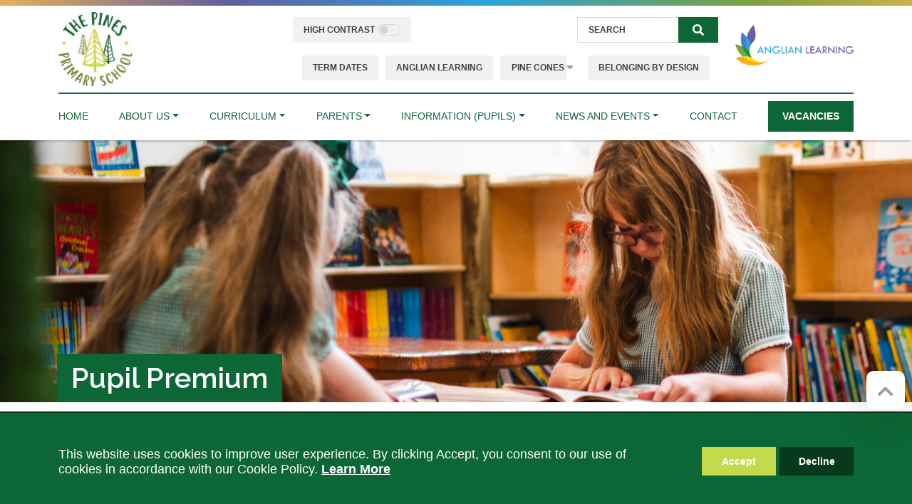

--- FILE ---
content_type: text/html; charset=UTF-8
request_url: https://pinesprimary.org/about-us/pupil-premium/
body_size: 13044
content:
<!doctype html>
<html lang="en-GB" class="">
<head>
  <meta charset="UTF-8">
  <meta name="viewport" content="width=device-width, initial-scale=1">
  <link rel="profile" href="https://gmpg.org/xfn/11">
  <meta property="og:url" content="https://pinesprimary.org/about-us/pupil-premium/" />
  <meta property="og:type" content="website" />
  <meta property="og:title" content="Pupil Premium" />
  <meta property="twitter:title" content="Pupil Premium" />
  <meta name="twitter:card" content="summary_large_image">
           <!--All pages-->
          <meta property="og:image" content="https://pinesprimary.org/wp-content/uploads/2023/08/DSC_8760-scaled-e1695124148479.jpg" /> 
          <script src="https://kit.fontawesome.com/d869724fe5.js" crossorigin="anonymous"></script>
 
  <title>Pupil Premium &#8211; The Pines Primary School</title>
<meta name='robots' content='max-image-preview:large' />
<link rel='dns-prefetch' href='//translate.google.com' />
<link rel='dns-prefetch' href='//cdnjs.cloudflare.com' />
<link rel='dns-prefetch' href='//unpkg.com' />
<link rel='dns-prefetch' href='//fonts.googleapis.com' />
<link rel="alternate" title="oEmbed (JSON)" type="application/json+oembed" href="https://pinesprimary.org/wp-json/oembed/1.0/embed?url=https%3A%2F%2Fpinesprimary.org%2Fabout-us%2Fpupil-premium%2F" />
<link rel="alternate" title="oEmbed (XML)" type="text/xml+oembed" href="https://pinesprimary.org/wp-json/oembed/1.0/embed?url=https%3A%2F%2Fpinesprimary.org%2Fabout-us%2Fpupil-premium%2F&#038;format=xml" />
<style id='wp-img-auto-sizes-contain-inline-css' type='text/css'>
img:is([sizes=auto i],[sizes^="auto," i]){contain-intrinsic-size:3000px 1500px}
/*# sourceURL=wp-img-auto-sizes-contain-inline-css */
</style>
<link rel='stylesheet' id='sbi_styles-css' href='https://pinesprimary.org/wp-content/plugins/instagram-feed/css/sbi-styles.min.css?ver=6.9.1' type='text/css' media='all' />
<style id='wp-emoji-styles-inline-css' type='text/css'>

	img.wp-smiley, img.emoji {
		display: inline !important;
		border: none !important;
		box-shadow: none !important;
		height: 1em !important;
		width: 1em !important;
		margin: 0 0.07em !important;
		vertical-align: -0.1em !important;
		background: none !important;
		padding: 0 !important;
	}
/*# sourceURL=wp-emoji-styles-inline-css */
</style>
<style id='wp-block-library-inline-css' type='text/css'>
:root{--wp-block-synced-color:#7a00df;--wp-block-synced-color--rgb:122,0,223;--wp-bound-block-color:var(--wp-block-synced-color);--wp-editor-canvas-background:#ddd;--wp-admin-theme-color:#007cba;--wp-admin-theme-color--rgb:0,124,186;--wp-admin-theme-color-darker-10:#006ba1;--wp-admin-theme-color-darker-10--rgb:0,107,160.5;--wp-admin-theme-color-darker-20:#005a87;--wp-admin-theme-color-darker-20--rgb:0,90,135;--wp-admin-border-width-focus:2px}@media (min-resolution:192dpi){:root{--wp-admin-border-width-focus:1.5px}}.wp-element-button{cursor:pointer}:root .has-very-light-gray-background-color{background-color:#eee}:root .has-very-dark-gray-background-color{background-color:#313131}:root .has-very-light-gray-color{color:#eee}:root .has-very-dark-gray-color{color:#313131}:root .has-vivid-green-cyan-to-vivid-cyan-blue-gradient-background{background:linear-gradient(135deg,#00d084,#0693e3)}:root .has-purple-crush-gradient-background{background:linear-gradient(135deg,#34e2e4,#4721fb 50%,#ab1dfe)}:root .has-hazy-dawn-gradient-background{background:linear-gradient(135deg,#faaca8,#dad0ec)}:root .has-subdued-olive-gradient-background{background:linear-gradient(135deg,#fafae1,#67a671)}:root .has-atomic-cream-gradient-background{background:linear-gradient(135deg,#fdd79a,#004a59)}:root .has-nightshade-gradient-background{background:linear-gradient(135deg,#330968,#31cdcf)}:root .has-midnight-gradient-background{background:linear-gradient(135deg,#020381,#2874fc)}:root{--wp--preset--font-size--normal:16px;--wp--preset--font-size--huge:42px}.has-regular-font-size{font-size:1em}.has-larger-font-size{font-size:2.625em}.has-normal-font-size{font-size:var(--wp--preset--font-size--normal)}.has-huge-font-size{font-size:var(--wp--preset--font-size--huge)}.has-text-align-center{text-align:center}.has-text-align-left{text-align:left}.has-text-align-right{text-align:right}.has-fit-text{white-space:nowrap!important}#end-resizable-editor-section{display:none}.aligncenter{clear:both}.items-justified-left{justify-content:flex-start}.items-justified-center{justify-content:center}.items-justified-right{justify-content:flex-end}.items-justified-space-between{justify-content:space-between}.screen-reader-text{border:0;clip-path:inset(50%);height:1px;margin:-1px;overflow:hidden;padding:0;position:absolute;width:1px;word-wrap:normal!important}.screen-reader-text:focus{background-color:#ddd;clip-path:none;color:#444;display:block;font-size:1em;height:auto;left:5px;line-height:normal;padding:15px 23px 14px;text-decoration:none;top:5px;width:auto;z-index:100000}html :where(.has-border-color){border-style:solid}html :where([style*=border-top-color]){border-top-style:solid}html :where([style*=border-right-color]){border-right-style:solid}html :where([style*=border-bottom-color]){border-bottom-style:solid}html :where([style*=border-left-color]){border-left-style:solid}html :where([style*=border-width]){border-style:solid}html :where([style*=border-top-width]){border-top-style:solid}html :where([style*=border-right-width]){border-right-style:solid}html :where([style*=border-bottom-width]){border-bottom-style:solid}html :where([style*=border-left-width]){border-left-style:solid}html :where(img[class*=wp-image-]){height:auto;max-width:100%}:where(figure){margin:0 0 1em}html :where(.is-position-sticky){--wp-admin--admin-bar--position-offset:var(--wp-admin--admin-bar--height,0px)}@media screen and (max-width:600px){html :where(.is-position-sticky){--wp-admin--admin-bar--position-offset:0px}}

/*# sourceURL=wp-block-library-inline-css */
</style><style id='global-styles-inline-css' type='text/css'>
:root{--wp--preset--aspect-ratio--square: 1;--wp--preset--aspect-ratio--4-3: 4/3;--wp--preset--aspect-ratio--3-4: 3/4;--wp--preset--aspect-ratio--3-2: 3/2;--wp--preset--aspect-ratio--2-3: 2/3;--wp--preset--aspect-ratio--16-9: 16/9;--wp--preset--aspect-ratio--9-16: 9/16;--wp--preset--color--black: #000000;--wp--preset--color--cyan-bluish-gray: #abb8c3;--wp--preset--color--white: #ffffff;--wp--preset--color--pale-pink: #f78da7;--wp--preset--color--vivid-red: #cf2e2e;--wp--preset--color--luminous-vivid-orange: #ff6900;--wp--preset--color--luminous-vivid-amber: #fcb900;--wp--preset--color--light-green-cyan: #7bdcb5;--wp--preset--color--vivid-green-cyan: #00d084;--wp--preset--color--pale-cyan-blue: #8ed1fc;--wp--preset--color--vivid-cyan-blue: #0693e3;--wp--preset--color--vivid-purple: #9b51e0;--wp--preset--gradient--vivid-cyan-blue-to-vivid-purple: linear-gradient(135deg,rgb(6,147,227) 0%,rgb(155,81,224) 100%);--wp--preset--gradient--light-green-cyan-to-vivid-green-cyan: linear-gradient(135deg,rgb(122,220,180) 0%,rgb(0,208,130) 100%);--wp--preset--gradient--luminous-vivid-amber-to-luminous-vivid-orange: linear-gradient(135deg,rgb(252,185,0) 0%,rgb(255,105,0) 100%);--wp--preset--gradient--luminous-vivid-orange-to-vivid-red: linear-gradient(135deg,rgb(255,105,0) 0%,rgb(207,46,46) 100%);--wp--preset--gradient--very-light-gray-to-cyan-bluish-gray: linear-gradient(135deg,rgb(238,238,238) 0%,rgb(169,184,195) 100%);--wp--preset--gradient--cool-to-warm-spectrum: linear-gradient(135deg,rgb(74,234,220) 0%,rgb(151,120,209) 20%,rgb(207,42,186) 40%,rgb(238,44,130) 60%,rgb(251,105,98) 80%,rgb(254,248,76) 100%);--wp--preset--gradient--blush-light-purple: linear-gradient(135deg,rgb(255,206,236) 0%,rgb(152,150,240) 100%);--wp--preset--gradient--blush-bordeaux: linear-gradient(135deg,rgb(254,205,165) 0%,rgb(254,45,45) 50%,rgb(107,0,62) 100%);--wp--preset--gradient--luminous-dusk: linear-gradient(135deg,rgb(255,203,112) 0%,rgb(199,81,192) 50%,rgb(65,88,208) 100%);--wp--preset--gradient--pale-ocean: linear-gradient(135deg,rgb(255,245,203) 0%,rgb(182,227,212) 50%,rgb(51,167,181) 100%);--wp--preset--gradient--electric-grass: linear-gradient(135deg,rgb(202,248,128) 0%,rgb(113,206,126) 100%);--wp--preset--gradient--midnight: linear-gradient(135deg,rgb(2,3,129) 0%,rgb(40,116,252) 100%);--wp--preset--font-size--small: 13px;--wp--preset--font-size--medium: 20px;--wp--preset--font-size--large: 36px;--wp--preset--font-size--x-large: 42px;--wp--preset--spacing--20: 0.44rem;--wp--preset--spacing--30: 0.67rem;--wp--preset--spacing--40: 1rem;--wp--preset--spacing--50: 1.5rem;--wp--preset--spacing--60: 2.25rem;--wp--preset--spacing--70: 3.38rem;--wp--preset--spacing--80: 5.06rem;--wp--preset--shadow--natural: 6px 6px 9px rgba(0, 0, 0, 0.2);--wp--preset--shadow--deep: 12px 12px 50px rgba(0, 0, 0, 0.4);--wp--preset--shadow--sharp: 6px 6px 0px rgba(0, 0, 0, 0.2);--wp--preset--shadow--outlined: 6px 6px 0px -3px rgb(255, 255, 255), 6px 6px rgb(0, 0, 0);--wp--preset--shadow--crisp: 6px 6px 0px rgb(0, 0, 0);}:where(.is-layout-flex){gap: 0.5em;}:where(.is-layout-grid){gap: 0.5em;}body .is-layout-flex{display: flex;}.is-layout-flex{flex-wrap: wrap;align-items: center;}.is-layout-flex > :is(*, div){margin: 0;}body .is-layout-grid{display: grid;}.is-layout-grid > :is(*, div){margin: 0;}:where(.wp-block-columns.is-layout-flex){gap: 2em;}:where(.wp-block-columns.is-layout-grid){gap: 2em;}:where(.wp-block-post-template.is-layout-flex){gap: 1.25em;}:where(.wp-block-post-template.is-layout-grid){gap: 1.25em;}.has-black-color{color: var(--wp--preset--color--black) !important;}.has-cyan-bluish-gray-color{color: var(--wp--preset--color--cyan-bluish-gray) !important;}.has-white-color{color: var(--wp--preset--color--white) !important;}.has-pale-pink-color{color: var(--wp--preset--color--pale-pink) !important;}.has-vivid-red-color{color: var(--wp--preset--color--vivid-red) !important;}.has-luminous-vivid-orange-color{color: var(--wp--preset--color--luminous-vivid-orange) !important;}.has-luminous-vivid-amber-color{color: var(--wp--preset--color--luminous-vivid-amber) !important;}.has-light-green-cyan-color{color: var(--wp--preset--color--light-green-cyan) !important;}.has-vivid-green-cyan-color{color: var(--wp--preset--color--vivid-green-cyan) !important;}.has-pale-cyan-blue-color{color: var(--wp--preset--color--pale-cyan-blue) !important;}.has-vivid-cyan-blue-color{color: var(--wp--preset--color--vivid-cyan-blue) !important;}.has-vivid-purple-color{color: var(--wp--preset--color--vivid-purple) !important;}.has-black-background-color{background-color: var(--wp--preset--color--black) !important;}.has-cyan-bluish-gray-background-color{background-color: var(--wp--preset--color--cyan-bluish-gray) !important;}.has-white-background-color{background-color: var(--wp--preset--color--white) !important;}.has-pale-pink-background-color{background-color: var(--wp--preset--color--pale-pink) !important;}.has-vivid-red-background-color{background-color: var(--wp--preset--color--vivid-red) !important;}.has-luminous-vivid-orange-background-color{background-color: var(--wp--preset--color--luminous-vivid-orange) !important;}.has-luminous-vivid-amber-background-color{background-color: var(--wp--preset--color--luminous-vivid-amber) !important;}.has-light-green-cyan-background-color{background-color: var(--wp--preset--color--light-green-cyan) !important;}.has-vivid-green-cyan-background-color{background-color: var(--wp--preset--color--vivid-green-cyan) !important;}.has-pale-cyan-blue-background-color{background-color: var(--wp--preset--color--pale-cyan-blue) !important;}.has-vivid-cyan-blue-background-color{background-color: var(--wp--preset--color--vivid-cyan-blue) !important;}.has-vivid-purple-background-color{background-color: var(--wp--preset--color--vivid-purple) !important;}.has-black-border-color{border-color: var(--wp--preset--color--black) !important;}.has-cyan-bluish-gray-border-color{border-color: var(--wp--preset--color--cyan-bluish-gray) !important;}.has-white-border-color{border-color: var(--wp--preset--color--white) !important;}.has-pale-pink-border-color{border-color: var(--wp--preset--color--pale-pink) !important;}.has-vivid-red-border-color{border-color: var(--wp--preset--color--vivid-red) !important;}.has-luminous-vivid-orange-border-color{border-color: var(--wp--preset--color--luminous-vivid-orange) !important;}.has-luminous-vivid-amber-border-color{border-color: var(--wp--preset--color--luminous-vivid-amber) !important;}.has-light-green-cyan-border-color{border-color: var(--wp--preset--color--light-green-cyan) !important;}.has-vivid-green-cyan-border-color{border-color: var(--wp--preset--color--vivid-green-cyan) !important;}.has-pale-cyan-blue-border-color{border-color: var(--wp--preset--color--pale-cyan-blue) !important;}.has-vivid-cyan-blue-border-color{border-color: var(--wp--preset--color--vivid-cyan-blue) !important;}.has-vivid-purple-border-color{border-color: var(--wp--preset--color--vivid-purple) !important;}.has-vivid-cyan-blue-to-vivid-purple-gradient-background{background: var(--wp--preset--gradient--vivid-cyan-blue-to-vivid-purple) !important;}.has-light-green-cyan-to-vivid-green-cyan-gradient-background{background: var(--wp--preset--gradient--light-green-cyan-to-vivid-green-cyan) !important;}.has-luminous-vivid-amber-to-luminous-vivid-orange-gradient-background{background: var(--wp--preset--gradient--luminous-vivid-amber-to-luminous-vivid-orange) !important;}.has-luminous-vivid-orange-to-vivid-red-gradient-background{background: var(--wp--preset--gradient--luminous-vivid-orange-to-vivid-red) !important;}.has-very-light-gray-to-cyan-bluish-gray-gradient-background{background: var(--wp--preset--gradient--very-light-gray-to-cyan-bluish-gray) !important;}.has-cool-to-warm-spectrum-gradient-background{background: var(--wp--preset--gradient--cool-to-warm-spectrum) !important;}.has-blush-light-purple-gradient-background{background: var(--wp--preset--gradient--blush-light-purple) !important;}.has-blush-bordeaux-gradient-background{background: var(--wp--preset--gradient--blush-bordeaux) !important;}.has-luminous-dusk-gradient-background{background: var(--wp--preset--gradient--luminous-dusk) !important;}.has-pale-ocean-gradient-background{background: var(--wp--preset--gradient--pale-ocean) !important;}.has-electric-grass-gradient-background{background: var(--wp--preset--gradient--electric-grass) !important;}.has-midnight-gradient-background{background: var(--wp--preset--gradient--midnight) !important;}.has-small-font-size{font-size: var(--wp--preset--font-size--small) !important;}.has-medium-font-size{font-size: var(--wp--preset--font-size--medium) !important;}.has-large-font-size{font-size: var(--wp--preset--font-size--large) !important;}.has-x-large-font-size{font-size: var(--wp--preset--font-size--x-large) !important;}
/*# sourceURL=global-styles-inline-css */
</style>

<style id='classic-theme-styles-inline-css' type='text/css'>
/*! This file is auto-generated */
.wp-block-button__link{color:#fff;background-color:#32373c;border-radius:9999px;box-shadow:none;text-decoration:none;padding:calc(.667em + 2px) calc(1.333em + 2px);font-size:1.125em}.wp-block-file__button{background:#32373c;color:#fff;text-decoration:none}
/*# sourceURL=/wp-includes/css/classic-themes.min.css */
</style>
<link rel='stylesheet' id='contact-form-7-css' href='https://pinesprimary.org/wp-content/plugins/contact-form-7/includes/css/styles.css?ver=6.1.2' type='text/css' media='all' />
<link rel='stylesheet' id='cff-css' href='https://pinesprimary.org/wp-content/plugins/custom-facebook-feed-pro/assets/css/cff-style.min.css?ver=4.7.3' type='text/css' media='all' />
<link rel='stylesheet' id='leafletcss-css' href='https://pinesprimary.org/wp-content/themes/altheme/sass/styles/leaflet.css?ver=6.9' type='text/css' media='all' />
<link rel='stylesheet' id='headingfont-css' href='https://fonts.googleapis.com/css2?family=Raleway%3Awght%40300%3B400%3B600&#038;display=swap&#038;ver=1.0' type='text/css' media='all' />
<link rel='stylesheet' id='bodyfont-css' href='https://fonts.googleapis.com/css2?family=Libre+Franklin%3Awght%40300%3B400%3B500%3B600&#038;display=swap&#038;ver=1.0' type='text/css' media='all' />
<link rel='stylesheet' id='al-bootstrap-css-css' href='https://pinesprimary.org/wp-content/themes/altheme/lib/bootstrap.min.css?ver=6.9' type='text/css' media='all' />
<link rel='stylesheet' id='anglian-learning-style-css' href='https://pinesprimary.org/wp-content/themes/altheme/style.css?ver=1.0.1' type='text/css' media='all' />
<link rel='stylesheet' id='anglian-learning-styles-css' href='https://pinesprimary.org/wp-content/themes/altheme/styles.css?ver=6.9' type='text/css' media='all' />
<link rel='stylesheet' id='al-gallery-style-css' href='https://pinesprimary.org/wp-content/themes/altheme/lib/ekko-lightbox.css?ver=6.9' type='text/css' media='all' />
<link rel='stylesheet' id='high-contrast-css' href='https://pinesprimary.org/wp-content/themes/altheme/high-contrast.css?ver=1.1' type='text/css' media='all' />
<script type="text/javascript" src="https://pinesprimary.org/wp-includes/js/jquery/jquery.min.js?ver=3.7.1" id="jquery-core-js"></script>
<script type="text/javascript" src="https://pinesprimary.org/wp-includes/js/jquery/jquery-migrate.min.js?ver=3.4.1" id="jquery-migrate-js"></script>
<script type="text/javascript" src="https://translate.google.com/translate_a/element.js?cb=googleTranslateElementInit&amp;ver=6.9" id="google-translate-js"></script>
<script type="text/javascript" src="https://pinesprimary.org/wp-content/themes/altheme/js/leaflet.js?ver=6.9" id="leafletjs-js"></script>
<script type="text/javascript" src="https://pinesprimary.org/wp-content/themes/altheme/js/leaflet-providers.js?ver=6.9" id="leafletjsproviders-js"></script>
<script type="text/javascript" src="https://pinesprimary.org/wp-content/themes/altheme/js/calendar.min.js?ver=6.9" id="fullcalendar-js"></script>
<script type="text/javascript" src="https://pinesprimary.org/wp-content/themes/altheme/js/popper.min.js?ver=6.9" id="popper-js"></script>
<script type="text/javascript" src="https://pinesprimary.org/wp-content/themes/altheme/js/bootstrap.js?ver=6.9" id="al-bootstrap-js"></script>
<script type="text/javascript" src="https://pinesprimary.org/wp-content/themes/altheme/js/slick/slick.js?ver=2.0" id="al-slick-js"></script>
<script type="text/javascript" src="https://cdnjs.cloudflare.com/ajax/libs/ekko-lightbox/5.3.0/ekko-lightbox.min.js?ver=6.9" id="al-gallery-js-js"></script>
<script type="text/javascript" src="https://pinesprimary.org/wp-content/themes/altheme/js/cookie.js?ver=6.9" id="al-cookies-js"></script>
<link rel="https://api.w.org/" href="https://pinesprimary.org/wp-json/" /><link rel="alternate" title="JSON" type="application/json" href="https://pinesprimary.org/wp-json/wp/v2/pages/37" /><link rel="EditURI" type="application/rsd+xml" title="RSD" href="https://pinesprimary.org/xmlrpc.php?rsd" />
<meta name="generator" content="WordPress 6.9" />
<link rel="canonical" href="https://pinesprimary.org/about-us/pupil-premium/" />
<link rel='shortlink' href='https://pinesprimary.org/?p=37' />
<!-- Custom Facebook Feed JS vars -->
<script type="text/javascript">
var cffsiteurl = "https://pinesprimary.org/wp-content/plugins";
var cffajaxurl = "https://pinesprimary.org/wp-admin/admin-ajax.php";


var cfflinkhashtags = "false";
</script>
<link rel="shortcut icon" href="https://pinesprimary.org/wp-content/uploads/2023/06/cropped-PinesLogo.jpg" ><link rel="icon" href="https://pinesprimary.org/wp-content/uploads/2023/06/cropped-PinesLogo-32x32.jpg" sizes="32x32" />
<link rel="icon" href="https://pinesprimary.org/wp-content/uploads/2023/06/cropped-PinesLogo-192x192.jpg" sizes="192x192" />
<link rel="apple-touch-icon" href="https://pinesprimary.org/wp-content/uploads/2023/06/cropped-PinesLogo-180x180.jpg" />
<meta name="msapplication-TileImage" content="https://pinesprimary.org/wp-content/uploads/2023/06/cropped-PinesLogo-270x270.jpg" />
</head>
<body class="wp-singular page-template page-template-page-templates page-template-sidebar-with-one-column page-template-page-templatessidebar-with-one-column-php page page-id-37 page-child parent-pageid-23 wp-theme-altheme school_id_pps" >
<div id="site-overlay"></div>

<div id="page" class="site">
<div class="line col fixed-top"></div>

<div class="container-white">

<header>
  <div class="container">
    <div class="row align-items-center main-head-elements">
      <!-- logo -->
      <div class="col-6 col-md-3 pt-2 logo-container">
                                          <a href="/" title="The Pines Primary School" aria-label="The Pines Primary School">
                  <img class="img-fluid py-2 pr-5" id="logo" src="https://pinesprimary.org/wp-content/uploads/2023/06/cropped-PinesLogo.jpg" alt="">
                </a>
                    </div>
        <!-- grey buttons -->
        <div class="col-12 col-lg-7 pt-4 searchtopbuttonholder">
              <div class="row justify-content-end google_search">
                <div class="col-md-6 col-lg-4 px-0 text-end justify-content-end">
                    <div class="form-check form-switch d-flex align-items-center w-fit-content justify-content-end p-0">
                      <div id="high_contrast">
                        HIGH CONTRAST
                          <div class="toggle_switch" id="high_contrast_toggle"></div>
                      </div>
                    </div>
                </div>
                <div class="col-md-6 col-lg-4 px-0 translate"><div id="google_translate_el"></div></div>
                <div class="col-md-6 col-lg-4 pl-0 search_container">
<form action="/" method="get" id="searchform" class="searchformcontain">
  <div class="input-group mb-2">
    <input class="form-control rounded-0 ml-2" placeholder="SEARCH" type="text" name="s"  aria-label="Search" id="search" value="" />
    <input type="hidden" name="site_section" value="academy" /> 
    <div class="input-group-append">
      <button class="rounded-0 btn" type="submit" id="button-addon2">
        <span class="visually-hidden">Search</span>
      </button>
    </div>
  </div>
</form>





</div>
              </div>
              <nav class="row" id="top_buttons" aria-label="Top utility links">
                              <div class="utility-menu-list">
                <ul class="d-md-flex justify-content-end" id="menu-top-buttons" itemscope>
                                  <li class="menu-item menu-item-type-custom menu-item-object-custom nav-item">
                    <a itemprop="url" href="https://pinesprimary.org/term-dates/" class="nav-link" alt="Term Dates" target=""><span itemprop="name">Term Dates</span></a>
                  </li>                  <li class="menu-item menu-item-type-custom menu-item-object-custom nav-item">
                    <a itemprop="url" href="https://pinesprimary.org/about-us/anglian-learning/" class="nav-link" alt="Anglian Learning" target=""><span itemprop="name">Anglian Learning</span></a>
                  </li>                  <li class="menu-item menu-item-type-custom menu-item-object-custom nav-item">
                    <a itemprop="url" href="https://pinesprimary.org/pine-cones/" class="nav-link" alt="Pine Cones" target=""><span itemprop="name">Pine Cones</span></a>
                  <i class="fas fa-sort-down"></i>
                    <ul class="dropdown-menu">

                    <div class="double-sub">
                    
                      <div class="submenu-right">
                                              <li class="menu-item menu-item-type-custom menu-item-object-custom nav-item">
                            <a href="https://pinesprimary.org/pine-cones-staff/" class="title" alt="Pine Cones Staff" target=""><span itemprop="name">Pine Cones Staff</span></a>
                        </li>
                      
                                    </div>
                  </div>
                </ul>
                
                                    </li>
                

                    <li class="menu-item menu-item-type-custom menu-item-object-custom nav-item">
                      <a itemprop="url" href="https://anglianlearning.org/belonging-by-design/mental-health/" class="nav-link" alt="Belonging by Design" target="_target"><span itemprop="name">Belonging by Design</span></a>
                    </li>

                  </ul>

                </nav>
                            </nav>
        </div>
        <!-- Anglian learning logo -->
        <div class="col-6 col-md-2 al-logo">
          <a href="https://anglianlearning.org/" title="Anglian Learning" target="_blank">
            <img class="image-right img-fluid pt-2" src="https://anglianlearning.org/logo.png" alt="Anglian Learning" />
          </a>
        </div>
      </div><!-- row -->

  </div> <!-- container -->
</header><!-- #masthead -->

<div class="navbar navbar-expand-md navbar-light bg-light sticky-nav sticky-top" id="stickynav">
    <div class="container">
        <button class="navbar-toggler menuicon" type="button" data-bs-toggle="offcanvas" aria-label="Toggle navigation">
          <!-- <span class="navbar-toggler-icon" ></span> -->
          <span class=""><i class="fa-solid fa-bars navbar-icon"></i></span>

        </button>
                  <button class="navbar-toggler back-button" type="button" data-bs-toggle="offcanvas" aria-label="Back" data-link="https://pinesprimary.org/about-us/">
            <span class="navbar-toggler-icon"><i class="fas fa-arrow-left"></i></span>
          </button>
                <nav role="navigation" aria-label="Main Menu">
        <div id="mainnav" class="navbar-collapse offcanvas-collapse"><ul id="menu-main-menu" class="navbar-nav mr-auto" itemscope itemtype="http://www.schema.org/SiteNavigationElement"><li  id="menu-item-105" class="menu-item menu-item-type-post_type menu-item-object-page menu-item-home menu-item-105 nav-item"><a itemprop="url" href="https://pinesprimary.org/" class="nav-link"><span itemprop="name">Home</span></a></li>
<li  id="menu-item-110" class="menu-item menu-item-type-post_type menu-item-object-page current-page-ancestor current-menu-ancestor current-menu-parent current-page-parent current_page_parent current_page_ancestor menu-item-has-children dropdown active menu-item-110 nav-item"><a href="https://pinesprimary.org/about-us/" aria-haspopup="true" aria-expanded="false" class="dropdown-toggle nav-link" id="menu-item-dropdown-110"><span itemprop="name">About Us</span></a>
<ul class="dropdown-menu" aria-labelledby="menu-item-dropdown-110">
	<li  id="menu-item-116" class="menu-item menu-item-type-post_type menu-item-object-page menu-item-116 nav-item"><a itemprop="url" href="https://pinesprimary.org/about-us/our-staff/" class="dropdown-item"><span itemprop="name">Our Staff</span></a></li>
	<li  id="menu-item-114" class="menu-item menu-item-type-post_type menu-item-object-page menu-item-114 nav-item"><a itemprop="url" href="https://pinesprimary.org/?page_id=27" class="dropdown-item"><span itemprop="name">Governors</span></a></li>
	<li  id="menu-item-112" class="menu-item menu-item-type-post_type menu-item-object-page menu-item-112 nav-item"><a itemprop="url" href="https://pinesprimary.org/about-us/anglian-learning/" class="dropdown-item"><span itemprop="name">Anglian Learning</span></a></li>
	<li  id="menu-item-111" class="menu-item menu-item-type-post_type menu-item-object-page menu-item-111 nav-item"><a itemprop="url" href="https://pinesprimary.org/about-us/admissions/" class="dropdown-item"><span itemprop="name">Admissions</span></a></li>
	<li  id="menu-item-113" class="menu-item menu-item-type-post_type menu-item-object-page menu-item-113 nav-item"><a itemprop="url" href="https://pinesprimary.org/about-us/equality-objective/" class="dropdown-item"><span itemprop="name">Equality Objective</span></a></li>
	<li  id="menu-item-115" class="menu-item menu-item-type-post_type menu-item-object-page menu-item-115 nav-item"><a itemprop="url" href="https://pinesprimary.org/about-us/ofsted/" class="dropdown-item"><span itemprop="name">Ofsted</span></a></li>
	<li  id="menu-item-118" class="menu-item menu-item-type-post_type menu-item-object-page current-menu-item page_item page-item-37 current_page_item active menu-item-118 nav-item"><a itemprop="url" href="https://pinesprimary.org/about-us/pupil-premium/" class="dropdown-item" aria-current="page"><span itemprop="name">Pupil Premium</span></a></li>
	<li  id="menu-item-117" class="menu-item menu-item-type-post_type menu-item-object-page menu-item-117 nav-item"><a itemprop="url" href="https://pinesprimary.org/about-us/policies/" class="dropdown-item"><span itemprop="name">Policies</span></a></li>
	<li  id="menu-item-119" class="menu-item menu-item-type-post_type menu-item-object-page menu-item-119 nav-item"><a itemprop="url" href="https://pinesprimary.org/about-us/safeguarding/" class="dropdown-item"><span itemprop="name">Safeguarding</span></a></li>
	<li  id="menu-item-123" class="menu-item menu-item-type-post_type menu-item-object-page menu-item-123 nav-item"><a itemprop="url" href="https://pinesprimary.org/about-us/values/" class="dropdown-item"><span itemprop="name">Values</span></a></li>
	<li  id="menu-item-120" class="menu-item menu-item-type-post_type menu-item-object-page menu-item-120 nav-item"><a itemprop="url" href="https://pinesprimary.org/about-us/send/" class="dropdown-item"><span itemprop="name">SEND</span></a></li>
	<li  id="menu-item-122" class="menu-item menu-item-type-post_type menu-item-object-page menu-item-122 nav-item"><a itemprop="url" href="https://pinesprimary.org/about-us/vacancies/" class="dropdown-item"><span itemprop="name">Vacancies</span></a></li>
	<li  id="menu-item-121" class="menu-item menu-item-type-post_type menu-item-object-page menu-item-121 nav-item"><a itemprop="url" href="https://pinesprimary.org/about-us/sports-premium/" class="dropdown-item"><span itemprop="name">Sports Premium</span></a></li>
</ul>
</li>
<li  id="menu-item-124" class="menu-item menu-item-type-post_type menu-item-object-page menu-item-has-children dropdown menu-item-124 nav-item"><a href="https://pinesprimary.org/curriculum/" aria-haspopup="true" aria-expanded="false" class="dropdown-toggle nav-link" id="menu-item-dropdown-124"><span itemprop="name">Curriculum</span></a>
<ul class="dropdown-menu" aria-labelledby="menu-item-dropdown-124">
	<li  id="menu-item-127" class="menu-item menu-item-type-post_type menu-item-object-page menu-item-127 nav-item"><a itemprop="url" href="https://pinesprimary.org/curriculum/forest-school/" class="dropdown-item"><span itemprop="name">Forest School</span></a></li>
	<li  id="menu-item-1841" class="menu-item menu-item-type-post_type menu-item-object-page menu-item-1841 nav-item"><a itemprop="url" href="https://pinesprimary.org/curriculum/opal/" class="dropdown-item"><span itemprop="name">OPAL</span></a></li>
	<li  id="menu-item-128" class="menu-item menu-item-type-post_type menu-item-object-page menu-item-128 nav-item"><a itemprop="url" href="https://pinesprimary.org/curriculum/phonics/" class="dropdown-item"><span itemprop="name">Phonics</span></a></li>
	<li  id="menu-item-129" class="menu-item menu-item-type-post_type menu-item-object-page menu-item-129 nav-item"><a itemprop="url" href="https://pinesprimary.org/curriculum/reading/" class="dropdown-item"><span itemprop="name">Reading</span></a></li>
	<li  id="menu-item-125" class="menu-item menu-item-type-post_type menu-item-object-page menu-item-125 nav-item"><a itemprop="url" href="https://pinesprimary.org/curriculum/after-school-clubs/" class="dropdown-item"><span itemprop="name">Extra-Curricular Clubs</span></a></li>
</ul>
</li>
<li  id="menu-item-910" class="menu-item menu-item-type-custom menu-item-object-custom menu-item-has-children dropdown menu-item-910 nav-item"><a href="#" aria-haspopup="true" aria-expanded="false" class="dropdown-toggle nav-link" id="menu-item-dropdown-910"><span itemprop="name">Parents</span></a>
<ul class="dropdown-menu" aria-labelledby="menu-item-dropdown-910">
	<li  id="menu-item-138" class="menu-item menu-item-type-post_type menu-item-object-page menu-item-138 nav-item"><a itemprop="url" href="https://pinesprimary.org/parents/school-day/" class="dropdown-item"><span itemprop="name">School Day</span></a></li>
	<li  id="menu-item-139" class="menu-item menu-item-type-post_type menu-item-object-page menu-item-139 nav-item"><a itemprop="url" href="https://pinesprimary.org/parents/uniform/" class="dropdown-item"><span itemprop="name">Uniform</span></a></li>
	<li  id="menu-item-135" class="menu-item menu-item-type-post_type menu-item-object-page menu-item-135 nav-item"><a itemprop="url" href="https://pinesprimary.org/parents/lunchtime/" class="dropdown-item"><span itemprop="name">Lunchtime</span></a></li>
	<li  id="menu-item-134" class="menu-item menu-item-type-post_type menu-item-object-page menu-item-134 nav-item"><a itemprop="url" href="https://pinesprimary.org/parents/late-absence-procedure/" class="dropdown-item"><span itemprop="name">Lates / Absences</span></a></li>
	<li  id="menu-item-140" class="menu-item menu-item-type-post_type menu-item-object-page menu-item-140 nav-item"><a itemprop="url" href="https://pinesprimary.org/parents/wellbeing/" class="dropdown-item"><span itemprop="name">Wellbeing</span></a></li>
	<li  id="menu-item-132" class="menu-item menu-item-type-post_type menu-item-object-page menu-item-132 nav-item"><a itemprop="url" href="https://pinesprimary.org/parents/elsa/" class="dropdown-item"><span itemprop="name">ELSA</span></a></li>
	<li  id="menu-item-133" class="menu-item menu-item-type-post_type menu-item-object-page menu-item-133 nav-item"><a itemprop="url" href="https://pinesprimary.org/parents/free-school-meals/" class="dropdown-item"><span itemprop="name">Free School Meals</span></a></li>
	<li  id="menu-item-136" class="menu-item menu-item-type-post_type menu-item-object-page menu-item-136 nav-item"><a itemprop="url" href="https://pinesprimary.org/parents/pfa/" class="dropdown-item"><span itemprop="name">PFA</span></a></li>
</ul>
</li>
<li  id="menu-item-940" class="menu-item menu-item-type-custom menu-item-object-custom menu-item-has-children dropdown menu-item-940 nav-item"><a href="#" aria-haspopup="true" aria-expanded="false" class="dropdown-toggle nav-link" id="menu-item-dropdown-940"><span itemprop="name">Information (Pupils)</span></a>
<ul class="dropdown-menu" aria-labelledby="menu-item-dropdown-940">
	<li  id="menu-item-658" class="menu-item menu-item-type-post_type menu-item-object-page menu-item-658 nav-item"><a itemprop="url" href="https://pinesprimary.org/curriculum/class-pages/hedgehog-class/" class="dropdown-item"><span itemprop="name">Hedgehog Class (Reception)</span></a></li>
	<li  id="menu-item-659" class="menu-item menu-item-type-post_type menu-item-object-page menu-item-659 nav-item"><a itemprop="url" href="https://pinesprimary.org/curriculum/class-pages/squirrel-class/" class="dropdown-item"><span itemprop="name">Squirrel Class (Y1)</span></a></li>
	<li  id="menu-item-660" class="menu-item menu-item-type-post_type menu-item-object-page menu-item-660 nav-item"><a itemprop="url" href="https://pinesprimary.org/curriculum/class-pages/rabbit-class/" class="dropdown-item"><span itemprop="name">Rabbit Class (Y2)</span></a></li>
	<li  id="menu-item-661" class="menu-item menu-item-type-post_type menu-item-object-page menu-item-661 nav-item"><a itemprop="url" href="https://pinesprimary.org/curriculum/class-pages/nightingale-class/" class="dropdown-item"><span itemprop="name">Nightingale Class (Y3)</span></a></li>
	<li  id="menu-item-662" class="menu-item menu-item-type-post_type menu-item-object-page menu-item-662 nav-item"><a itemprop="url" href="https://pinesprimary.org/curriculum/class-pages/fox-class/" class="dropdown-item"><span itemprop="name">Fox Class (Y4)</span></a></li>
	<li  id="menu-item-663" class="menu-item menu-item-type-post_type menu-item-object-page menu-item-663 nav-item"><a itemprop="url" href="https://pinesprimary.org/curriculum/class-pages/owl-class/" class="dropdown-item"><span itemprop="name">Owl Class (Y5)</span></a></li>
	<li  id="menu-item-664" class="menu-item menu-item-type-post_type menu-item-object-page menu-item-664 nav-item"><a itemprop="url" href="https://pinesprimary.org/curriculum/class-pages/stag-class/" class="dropdown-item"><span itemprop="name">Stag Class (Y6)</span></a></li>
</ul>
</li>
<li  id="menu-item-141" class="menu-item menu-item-type-post_type menu-item-object-page menu-item-has-children dropdown menu-item-141 nav-item"><a href="https://pinesprimary.org/news-and-events/" aria-haspopup="true" aria-expanded="false" class="dropdown-toggle nav-link" id="menu-item-dropdown-141"><span itemprop="name">News and Events</span></a>
<ul class="dropdown-menu" aria-labelledby="menu-item-dropdown-141">
	<li  id="menu-item-131" class="menu-item menu-item-type-post_type menu-item-object-page menu-item-131 nav-item"><a itemprop="url" href="https://pinesprimary.org/parents/calendar/" class="dropdown-item"><span itemprop="name">Calendar</span></a></li>
	<li  id="menu-item-1071" class="menu-item menu-item-type-taxonomy menu-item-object-category menu-item-1071 nav-item"><a itemprop="url" href="https://pinesprimary.org/category/newsletter/" class="dropdown-item"><span itemprop="name">Newsletter</span></a></li>
</ul>
</li>
<li  id="menu-item-150" class="menu-item menu-item-type-post_type menu-item-object-page menu-item-150 nav-item"><a itemprop="url" href="https://pinesprimary.org/contact/" class="nav-link"><span itemprop="name">Contact</span></a></li>
<li  id="menu-item-719" class="menu-item menu-item-type-post_type menu-item-object-page menu-item-719 nav-item"><a itemprop="url" href="https://pinesprimary.org/about-us/vacancies/" class="nav-link"><span itemprop="name">Vacancies</span></a></li>
</ul></div>        </nav>
    </div>



</div>

<main id="site-content" class="site-content" role="main">


<!-- Front Page header -->
  
<section class="page-content">
        <div class="featured-top-image  bottomleft" role="img" aria-label="Pupil Premium" style="background-image: url( https://pinesprimary.org/wp-content/uploads/2023/08/DSC_8760-scaled-e1695124148479.jpg )">
      <div class="container">
        <div class="row main-heading">
        <h1>Pupil Premium</h1>
        </div>
      </div>
    </div>

  


      <div class="container">
        <div class="row">

          <div class="col-md-3 text-section">
            <nav class="menu-about-us-menu-container"><ul id="sidebar-menu" class="menu" itemscope itemtype="http://www.schema.org/SiteNavigationElement"><li id="menu-item-181" class="menu-item menu-item-type-post_type menu-item-object-page current-page-ancestor current-page-parent menu-item-181"><a href="https://pinesprimary.org/about-us/">About Us</a></li>
<li id="menu-item-187" class="menu-item menu-item-type-post_type menu-item-object-page menu-item-187"><a href="https://pinesprimary.org/about-us/our-staff/">Our Staff</a></li>
<li id="menu-item-185" class="menu-item menu-item-type-post_type menu-item-object-page menu-item-185"><a href="https://pinesprimary.org/?page_id=27">Governors</a></li>
<li id="menu-item-183" class="menu-item menu-item-type-post_type menu-item-object-page menu-item-183"><a href="https://pinesprimary.org/about-us/anglian-learning/">Anglian Learning</a></li>
<li id="menu-item-182" class="menu-item menu-item-type-post_type menu-item-object-page menu-item-182"><a href="https://pinesprimary.org/about-us/admissions/">Admissions</a></li>
<li id="menu-item-184" class="menu-item menu-item-type-post_type menu-item-object-page menu-item-184"><a href="https://pinesprimary.org/about-us/equality-objective/">Equality Objective</a></li>
<li id="menu-item-186" class="menu-item menu-item-type-post_type menu-item-object-page menu-item-186"><a href="https://pinesprimary.org/about-us/ofsted/">Ofsted</a></li>
<li id="menu-item-189" class="menu-item menu-item-type-post_type menu-item-object-page current-menu-item page_item page-item-37 current_page_item menu-item-189"><a href="https://pinesprimary.org/about-us/pupil-premium/" aria-current="page">Pupil Premium</a></li>
<li id="menu-item-188" class="menu-item menu-item-type-post_type menu-item-object-page menu-item-188"><a href="https://pinesprimary.org/about-us/policies/">Policies</a></li>
<li id="menu-item-190" class="menu-item menu-item-type-post_type menu-item-object-page menu-item-190"><a href="https://pinesprimary.org/about-us/safeguarding/">Safeguarding</a></li>
<li id="menu-item-194" class="menu-item menu-item-type-post_type menu-item-object-page menu-item-194"><a href="https://pinesprimary.org/about-us/values/">Values</a></li>
<li id="menu-item-191" class="menu-item menu-item-type-post_type menu-item-object-page menu-item-191"><a href="https://pinesprimary.org/about-us/send/">SEND</a></li>
<li id="menu-item-193" class="menu-item menu-item-type-post_type menu-item-object-page menu-item-193"><a href="https://pinesprimary.org/about-us/vacancies/">Vacancies</a></li>
<li id="menu-item-192" class="menu-item menu-item-type-post_type menu-item-object-page menu-item-192"><a href="https://pinesprimary.org/about-us/sports-premium/">Sports Premium</a></li>
</ul></nav><div class="sidebarclose"><i class="fas fa-chevron-circle-up"></i></div>          </div>

          <div class="col-md-9 text-section" role="article">
              
            <p class="body-text"><p><span style="font-size: 14pt;">The Pines Primary School will receive a Pupil Premium Grant for:</span></p>
<ul>
<li><span style="font-size: 14pt;">Each child who is entitled to receive Free School Meals or who has been entitled to this at any point over the last six years;</span></li>
<li><span style="font-size: 14pt;">For any child who has been in local authority care for one day or more;</span></li>
<li><span style="font-size: 14pt;">For any child from an armed service family.</span></li>
</ul>
<p><span style="font-size: 14pt;">We aim for every single one of our pupil premium funded children, for whom there are no additional barriers to learning, to reach at least national expectations in all areas.</span></p>
<p><span style="font-size: 14pt;">As a minimum, we want this group to at least match the level at which all non-disadvantaged pupils nationally, and within the school, achieve – both with regard to attainment and progress.</span></p>
<p><span style="font-size: 14pt;">We also want the attendance of our pupil premium funded children to at least match the attendance of all non-disadvantaged pupils nationally and within the school.</span></p>
<p><span style="font-size: 14pt;">For pupil premium funded children with additional barriers to learning, we want this group to at least match equivalent national outcomes with regard to attainment and progress.</span></p>
<p><span style="font-size: 14pt;">We monitor those children who generate Pupil Premium funding and carefully evaluate the impact of the support they are given to ensure that funds are spent on helping them make good or better progress.</span></p>
<p><span style="font-size: 14pt;">If you believe your child could qualify for this extra funding, which is invaluable throughout the school to provide us with additional support, please do let us know via the school office, or you can apply <a href="https://www.cambridgeshire.gov.uk/residents/children-and-families/schools-learning/help-with-school-learning-costs/free-school-meals" target="_blank" rel="noopener">here</a>. We would be very happy to support you with the simple application process to ensure your child receives the funding to which they are entitled.</span></p>
</p>
          </div>

        </div>

        
	<div class="row mb-4">
		<div class="col-12 downloadtitlecontainer">
			<h2 class="downloadstitle">Downloads</h2>
			<div class="gradline"></div>
		</div>
        <div class="col-12 d-flex flex-wrap space-between downloadlist">

                        
                                    <a href="https://pinesprimary.org/wp-content/uploads/2024/09/PP-Statement-2024-25-2.pdf" target="_blank" aria-label="Pupil Premium Statement 2024 - 2025" class="col-12 col-md-6 col-lg-4 p-1">
                        <div class="downloadcontainer">
                            <i class="fas fa-download"></i><p>Pupil Premium Statement 2024 - 2025</p>
                        </div>
                    </a>
                
                                </div>
    </div>
      </div>

</section>



                            <div class="container">
                    <div class="row">
                        <div class="col-12">
                            <div class="line"></div>
                        </div>
                    </div>
                </div>
            
               
            <div class="container partners">
                <div class="partner-slider slider" aria-hidden="true">
                    <!-- sliders from school settings -->
                                                <a 
                            href="https://anglianlearning.org/" 
                            class="" 
                            target="_blank" 
                            style="background-image:url(https://pinesprimary.org/wp-content/uploads/2023/06/AnglianLearning.jpg)"
                            title="AnglianLearning"
                            aria-label="AnglianLearning"
                            tabindex="-1"
                            >
                                <span class="visually-hidden"></span>                           
                            </a>
                                                <a 
                            href="https://www.facebook.com/ForestHeathSportsPartnership/" 
                            class="" 
                            target="_blank" 
                            style="background-image:url(https://pinesprimary.org/wp-content/uploads/2023/06/SportsPartnership.jpg)"
                            title="SportsPartnership"
                            aria-label="SportsPartnership"
                            tabindex="-1"
                            >
                                <span class="visually-hidden"></span>                           
                            </a>
                                                <a 
                            href="https://www.premier-education.com/" 
                            class="" 
                            target="_blank" 
                            style="background-image:url(https://pinesprimary.org/wp-content/uploads/2023/06/PremierEducation.png)"
                            title="PremierEducation"
                            aria-label="PremierEducation"
                            tabindex="-1"
                            >
                                <span class="visually-hidden"></span>                           
                            </a>
                                                <a 
                            href="https://impactfood.co.uk/" 
                            class="" 
                            target="_blank" 
                            style="background-image:url(https://pinesprimary.org/wp-content/uploads/2023/06/ImpactFoodGroup.jpg)"
                            title="ImpactFoodGroup"
                            aria-label="ImpactFoodGroup"
                            tabindex="-1"
                            >
                                <span class="visually-hidden"></span>                           
                            </a>
                                                <a 
                            href="" 
                            class="" 
                            target="_blank" 
                            style="background-image:url(https://pinesprimary.org/wp-content/uploads/2024/06/PPS_FFT_Attendance_23_24.png)"
                            title="PPS_FFT_Attendance_23_24"
                            aria-label="PPS_FFT_Attendance_23_24"
                            tabindex="-1"
                            >
                                <span class="visually-hidden"></span>                           
                            </a>
                                                <a 
                            href="" 
                            class="" 
                            target="_blank" 
                            style="background-image:url(https://pinesprimary.org/wp-content/uploads/2024/06/PPS_RHS_SGA_level1.png)"
                            title="PPS_RHS_SGA_level1"
                            aria-label="PPS_RHS_SGA_level1"
                            tabindex="-1"
                            >
                                <span class="visually-hidden"></span>                           
                            </a>
                                                <a 
                            href="https://outdoorplayandlearning.org.uk/" 
                            class="" 
                            target="_blank" 
                            style="background-image:url(https://pinesprimary.org/wp-content/uploads/2024/12/OPAL-002.png)"
                            title="OPAL (002)"
                            aria-label="OPAL (002)"
                            tabindex="-1"
                            >
                                <span class="visually-hidden"></span>                           
                            </a>
                    
                    <!-- Anglian learning site only - get all school icons -->
                                    </div>
                <div class="slick-controls-lower">
                    <button class="prev-slide-lower" tabindex="-1"><span class="visually-hidden">Previous</span></button>
                    <button class="next-slide-lower" tabindex="-1"><span class="visually-hidden">Next</span></button>
                </div>
            </div>
            
        </main>

        </div><!-- container-white -->

        </div><!-- #page -->

        <footer>
            
            <div class="inner-footer">

                
                <div class="container">
                    <div class="row">
                        <div class="col-md-4">
                            
                            <!-- School Footer -->
                            <div class='h5'>About Us</div>
                            <div class="footer-line"></div>
                            The Pines Primary School aims to ensure that all our pupils are excited about coming into school each and every day and are enthused by their learning through every aspect of school life. Our ethos of 'transforming lives through inspirational learning' underpins everything we do and is reflected in the variety of learning opportunities on offer at the Pines.                                <div class="social">
                                                                                                        <a href="https://www.facebook.com/ThePinesPrimary" target="_blank" title="facebook" aria-label="facebook"><i class="social fab fa-facebook-f"></i></a>
                                                                </div>
                                                </div>

                        <div class="col-md-4 contact-info">
                                                                                <div class='h5'>Contact Us</div>
                            <div class="footer-line"></div>
                            <div class="row">
                                <i class="fas fa-phone-alt"></i>
                                <a class="text-white" href="tel:01638 790135">01638 790135</a>
                            </div>
                            <div class="row">
                                <i class="fas fa-envelope"></i>
                                <a class="text-white" href="mailto:office@pinesprimary.org">office@pinesprimary.org</a>
                            </div>
                            <div class="row">
                                <i class="fas fa-map-marker-alt"></i>
                                Manor Wood<br>Red Lodge<br>Bury St. Edmunds<br>Suffolk<br>IP28 8WL<br>                            </div>
                                                </div>

                        <div class="col-md-4">
                        
                            <div class="h5">LOCATION</div>                            <div class="footer-line"></div>

                                                                                                        <div id="map"></div>
                                    <script> var map = L.map('map').setView({lon:0.500630, lat:52.310599}, 15); </script>                                    <script>
                                        L.tileLayer('https://{s}.tile.openstreetmap.org/{z}/{x}/{y}.png', {
                                        maxZoom: 19,
                                        }).addTo(map);
                                        L.control.scale().addTo(map);
                                    </script>
                                    <script> L.marker({lon: 0.500630, lat: 52.310599}).addTo(map); </script>                                                                                    </div>
                    </div>
                </div>
            </div>

            <div class="footer-base">
                <div class="container">
                    <div class="row">
                        <div class="col">
                            Company registration number: 07564749
                            <div class="w-100 pb-4 trust_footer_text">
                                                                            Pines Primary                                        is operated by Anglian Learning, an exempt charitable company limited by guarantee and registered in England and Wales with company number 07564749. The registered office is at Bottisham Village College, Lode Road, Bottisham, Cambridge, CB25 9DL
                                                                </div>
                        </div>
                        <div class="col text-right">
                                <a href="https://yourwebsite.co.uk">Website design Cambridge</a>
                        </div>
                    </div>
                </div>
            </div>

        </footer>

        <div class="backtotop"> 
            <i class="fas fa-chevron-up"></i>
        </div>

        
        

        <div class="cookieconsent_msg"> 
            <div class="container">
                <div class="row py-5">
                    <div class="col-lg-9" role='alert'>
                        This website uses cookies to improve user experience. By clicking Accept, you consent to our use of cookies in accordance with our Cookie Policy.  
                        <a href="https://pinesprimary.org/cookie-notice/" target="_blank" class="ml-1">Learn More</a> 
                    </div>
                    <div class="col-lg-3 text-lg-end pt-4 pt-lg-0">
                        <button class="allow-button mr-1 mb-1">Accept</button>
                        <button class="decline-button mr-1 mb-1">Decline</button>
                    </div>
                    </div>
                </div>
            </div>
            

                
    <script type="speculationrules">
{"prefetch":[{"source":"document","where":{"and":[{"href_matches":"/*"},{"not":{"href_matches":["/wp-*.php","/wp-admin/*","/wp-content/uploads/*","/wp-content/*","/wp-content/plugins/*","/wp-content/themes/altheme/*","/*\\?(.+)"]}},{"not":{"selector_matches":"a[rel~=\"nofollow\"]"}},{"not":{"selector_matches":".no-prefetch, .no-prefetch a"}}]},"eagerness":"conservative"}]}
</script>
<!-- Instagram Feed JS -->
<script type="text/javascript">
var sbiajaxurl = "https://pinesprimary.org/wp-admin/admin-ajax.php";
</script>
<script type="text/javascript" src="https://pinesprimary.org/wp-includes/js/dist/hooks.min.js?ver=dd5603f07f9220ed27f1" id="wp-hooks-js"></script>
<script type="text/javascript" src="https://pinesprimary.org/wp-includes/js/dist/i18n.min.js?ver=c26c3dc7bed366793375" id="wp-i18n-js"></script>
<script type="text/javascript" id="wp-i18n-js-after">
/* <![CDATA[ */
wp.i18n.setLocaleData( { 'text direction\u0004ltr': [ 'ltr' ] } );
//# sourceURL=wp-i18n-js-after
/* ]]> */
</script>
<script type="text/javascript" src="https://pinesprimary.org/wp-content/plugins/contact-form-7/includes/swv/js/index.js?ver=6.1.2" id="swv-js"></script>
<script type="text/javascript" id="contact-form-7-js-translations">
/* <![CDATA[ */
( function( domain, translations ) {
	var localeData = translations.locale_data[ domain ] || translations.locale_data.messages;
	localeData[""].domain = domain;
	wp.i18n.setLocaleData( localeData, domain );
} )( "contact-form-7", {"translation-revision-date":"2024-05-21 11:58:24+0000","generator":"GlotPress\/4.0.1","domain":"messages","locale_data":{"messages":{"":{"domain":"messages","plural-forms":"nplurals=2; plural=n != 1;","lang":"en_GB"},"Error:":["Error:"]}},"comment":{"reference":"includes\/js\/index.js"}} );
//# sourceURL=contact-form-7-js-translations
/* ]]> */
</script>
<script type="text/javascript" id="contact-form-7-js-before">
/* <![CDATA[ */
var wpcf7 = {
    "api": {
        "root": "https:\/\/pinesprimary.org\/wp-json\/",
        "namespace": "contact-form-7\/v1"
    }
};
//# sourceURL=contact-form-7-js-before
/* ]]> */
</script>
<script type="text/javascript" src="https://pinesprimary.org/wp-content/plugins/contact-form-7/includes/js/index.js?ver=6.1.2" id="contact-form-7-js"></script>
<script type="text/javascript" id="cffscripts-js-extra">
/* <![CDATA[ */
var cffOptions = {"placeholder":"https://pinesprimary.org/wp-content/plugins/custom-facebook-feed-pro/assets/img/placeholder.png","resized_url":"http://pinesprimary.org/wp-content/uploads/sb-facebook-feed-images/","nonce":"49253e8876"};
//# sourceURL=cffscripts-js-extra
/* ]]> */
</script>
<script type="text/javascript" src="https://pinesprimary.org/wp-content/plugins/custom-facebook-feed-pro/assets/js/cff-scripts.min.js?ver=4.7.3" id="cffscripts-js"></script>
<script type="text/javascript" src="https://pinesprimary.org/wp-content/themes/altheme/js/jquery.js?ver=4.0.0" id="jqueryscript-js"></script>
<script type="text/javascript" src="https://pinesprimary.org/wp-content/themes/altheme/js/scripts.js?ver=1.0.1" id="al-scripts-js"></script>
<script type="text/javascript" src="https://unpkg.com/magic-grid/dist/magic-grid.min.js?ver=1.1" id="magicgrid-js"></script>
<script type="text/javascript" src="https://www.google.com/recaptcha/api.js?render=6Ldy7EocAAAAAKMP1udJoINinjDnwtIfRsWTh8n0&amp;ver=3.0" id="google-recaptcha-js"></script>
<script type="text/javascript" src="https://pinesprimary.org/wp-includes/js/dist/vendor/wp-polyfill.min.js?ver=3.15.0" id="wp-polyfill-js"></script>
<script type="text/javascript" id="wpcf7-recaptcha-js-before">
/* <![CDATA[ */
var wpcf7_recaptcha = {
    "sitekey": "6Ldy7EocAAAAAKMP1udJoINinjDnwtIfRsWTh8n0",
    "actions": {
        "homepage": "homepage",
        "contactform": "contactform"
    }
};
//# sourceURL=wpcf7-recaptcha-js-before
/* ]]> */
</script>
<script type="text/javascript" src="https://pinesprimary.org/wp-content/plugins/contact-form-7/modules/recaptcha/index.js?ver=6.1.2" id="wpcf7-recaptcha-js"></script>
<script id="wp-emoji-settings" type="application/json">
{"baseUrl":"https://s.w.org/images/core/emoji/17.0.2/72x72/","ext":".png","svgUrl":"https://s.w.org/images/core/emoji/17.0.2/svg/","svgExt":".svg","source":{"concatemoji":"https://pinesprimary.org/wp-includes/js/wp-emoji-release.min.js?ver=6.9"}}
</script>
<script type="module">
/* <![CDATA[ */
/*! This file is auto-generated */
const a=JSON.parse(document.getElementById("wp-emoji-settings").textContent),o=(window._wpemojiSettings=a,"wpEmojiSettingsSupports"),s=["flag","emoji"];function i(e){try{var t={supportTests:e,timestamp:(new Date).valueOf()};sessionStorage.setItem(o,JSON.stringify(t))}catch(e){}}function c(e,t,n){e.clearRect(0,0,e.canvas.width,e.canvas.height),e.fillText(t,0,0);t=new Uint32Array(e.getImageData(0,0,e.canvas.width,e.canvas.height).data);e.clearRect(0,0,e.canvas.width,e.canvas.height),e.fillText(n,0,0);const a=new Uint32Array(e.getImageData(0,0,e.canvas.width,e.canvas.height).data);return t.every((e,t)=>e===a[t])}function p(e,t){e.clearRect(0,0,e.canvas.width,e.canvas.height),e.fillText(t,0,0);var n=e.getImageData(16,16,1,1);for(let e=0;e<n.data.length;e++)if(0!==n.data[e])return!1;return!0}function u(e,t,n,a){switch(t){case"flag":return n(e,"\ud83c\udff3\ufe0f\u200d\u26a7\ufe0f","\ud83c\udff3\ufe0f\u200b\u26a7\ufe0f")?!1:!n(e,"\ud83c\udde8\ud83c\uddf6","\ud83c\udde8\u200b\ud83c\uddf6")&&!n(e,"\ud83c\udff4\udb40\udc67\udb40\udc62\udb40\udc65\udb40\udc6e\udb40\udc67\udb40\udc7f","\ud83c\udff4\u200b\udb40\udc67\u200b\udb40\udc62\u200b\udb40\udc65\u200b\udb40\udc6e\u200b\udb40\udc67\u200b\udb40\udc7f");case"emoji":return!a(e,"\ud83e\u1fac8")}return!1}function f(e,t,n,a){let r;const o=(r="undefined"!=typeof WorkerGlobalScope&&self instanceof WorkerGlobalScope?new OffscreenCanvas(300,150):document.createElement("canvas")).getContext("2d",{willReadFrequently:!0}),s=(o.textBaseline="top",o.font="600 32px Arial",{});return e.forEach(e=>{s[e]=t(o,e,n,a)}),s}function r(e){var t=document.createElement("script");t.src=e,t.defer=!0,document.head.appendChild(t)}a.supports={everything:!0,everythingExceptFlag:!0},new Promise(t=>{let n=function(){try{var e=JSON.parse(sessionStorage.getItem(o));if("object"==typeof e&&"number"==typeof e.timestamp&&(new Date).valueOf()<e.timestamp+604800&&"object"==typeof e.supportTests)return e.supportTests}catch(e){}return null}();if(!n){if("undefined"!=typeof Worker&&"undefined"!=typeof OffscreenCanvas&&"undefined"!=typeof URL&&URL.createObjectURL&&"undefined"!=typeof Blob)try{var e="postMessage("+f.toString()+"("+[JSON.stringify(s),u.toString(),c.toString(),p.toString()].join(",")+"));",a=new Blob([e],{type:"text/javascript"});const r=new Worker(URL.createObjectURL(a),{name:"wpTestEmojiSupports"});return void(r.onmessage=e=>{i(n=e.data),r.terminate(),t(n)})}catch(e){}i(n=f(s,u,c,p))}t(n)}).then(e=>{for(const n in e)a.supports[n]=e[n],a.supports.everything=a.supports.everything&&a.supports[n],"flag"!==n&&(a.supports.everythingExceptFlag=a.supports.everythingExceptFlag&&a.supports[n]);var t;a.supports.everythingExceptFlag=a.supports.everythingExceptFlag&&!a.supports.flag,a.supports.everything||((t=a.source||{}).concatemoji?r(t.concatemoji):t.wpemoji&&t.twemoji&&(r(t.twemoji),r(t.wpemoji)))});
//# sourceURL=https://pinesprimary.org/wp-includes/js/wp-emoji-loader.min.js
/* ]]> */
</script>

    <script src="https://pinesprimary.org/wp-content/themes/altheme/js/offcanvas.js"></script>


  <!-- Global site tag (gtag.js) - Google Analytics -->
  <script async src="https://www.googletagmanager.com/gtag/js?id=G-21T4L66YT8"></script>
  <script>
    var cookiesAccepted = getCookie("cookiesAccepted");
    if (cookiesAccepted === "true") {
      window.dataLayer = window.dataLayer || [];
      function gtag(){dataLayer.push(arguments);}
      gtag('js', new Date());
      gtag('config', 'G-21T4L66YT8');
    } else {
        clearCookies();
    }
  </script>

</body>
</html>


--- FILE ---
content_type: text/html; charset=utf-8
request_url: https://www.google.com/recaptcha/api2/anchor?ar=1&k=6Ldy7EocAAAAAKMP1udJoINinjDnwtIfRsWTh8n0&co=aHR0cHM6Ly9waW5lc3ByaW1hcnkub3JnOjQ0Mw..&hl=en&v=N67nZn4AqZkNcbeMu4prBgzg&size=invisible&anchor-ms=20000&execute-ms=30000&cb=j1r9u91mlyfd
body_size: 48759
content:
<!DOCTYPE HTML><html dir="ltr" lang="en"><head><meta http-equiv="Content-Type" content="text/html; charset=UTF-8">
<meta http-equiv="X-UA-Compatible" content="IE=edge">
<title>reCAPTCHA</title>
<style type="text/css">
/* cyrillic-ext */
@font-face {
  font-family: 'Roboto';
  font-style: normal;
  font-weight: 400;
  font-stretch: 100%;
  src: url(//fonts.gstatic.com/s/roboto/v48/KFO7CnqEu92Fr1ME7kSn66aGLdTylUAMa3GUBHMdazTgWw.woff2) format('woff2');
  unicode-range: U+0460-052F, U+1C80-1C8A, U+20B4, U+2DE0-2DFF, U+A640-A69F, U+FE2E-FE2F;
}
/* cyrillic */
@font-face {
  font-family: 'Roboto';
  font-style: normal;
  font-weight: 400;
  font-stretch: 100%;
  src: url(//fonts.gstatic.com/s/roboto/v48/KFO7CnqEu92Fr1ME7kSn66aGLdTylUAMa3iUBHMdazTgWw.woff2) format('woff2');
  unicode-range: U+0301, U+0400-045F, U+0490-0491, U+04B0-04B1, U+2116;
}
/* greek-ext */
@font-face {
  font-family: 'Roboto';
  font-style: normal;
  font-weight: 400;
  font-stretch: 100%;
  src: url(//fonts.gstatic.com/s/roboto/v48/KFO7CnqEu92Fr1ME7kSn66aGLdTylUAMa3CUBHMdazTgWw.woff2) format('woff2');
  unicode-range: U+1F00-1FFF;
}
/* greek */
@font-face {
  font-family: 'Roboto';
  font-style: normal;
  font-weight: 400;
  font-stretch: 100%;
  src: url(//fonts.gstatic.com/s/roboto/v48/KFO7CnqEu92Fr1ME7kSn66aGLdTylUAMa3-UBHMdazTgWw.woff2) format('woff2');
  unicode-range: U+0370-0377, U+037A-037F, U+0384-038A, U+038C, U+038E-03A1, U+03A3-03FF;
}
/* math */
@font-face {
  font-family: 'Roboto';
  font-style: normal;
  font-weight: 400;
  font-stretch: 100%;
  src: url(//fonts.gstatic.com/s/roboto/v48/KFO7CnqEu92Fr1ME7kSn66aGLdTylUAMawCUBHMdazTgWw.woff2) format('woff2');
  unicode-range: U+0302-0303, U+0305, U+0307-0308, U+0310, U+0312, U+0315, U+031A, U+0326-0327, U+032C, U+032F-0330, U+0332-0333, U+0338, U+033A, U+0346, U+034D, U+0391-03A1, U+03A3-03A9, U+03B1-03C9, U+03D1, U+03D5-03D6, U+03F0-03F1, U+03F4-03F5, U+2016-2017, U+2034-2038, U+203C, U+2040, U+2043, U+2047, U+2050, U+2057, U+205F, U+2070-2071, U+2074-208E, U+2090-209C, U+20D0-20DC, U+20E1, U+20E5-20EF, U+2100-2112, U+2114-2115, U+2117-2121, U+2123-214F, U+2190, U+2192, U+2194-21AE, U+21B0-21E5, U+21F1-21F2, U+21F4-2211, U+2213-2214, U+2216-22FF, U+2308-230B, U+2310, U+2319, U+231C-2321, U+2336-237A, U+237C, U+2395, U+239B-23B7, U+23D0, U+23DC-23E1, U+2474-2475, U+25AF, U+25B3, U+25B7, U+25BD, U+25C1, U+25CA, U+25CC, U+25FB, U+266D-266F, U+27C0-27FF, U+2900-2AFF, U+2B0E-2B11, U+2B30-2B4C, U+2BFE, U+3030, U+FF5B, U+FF5D, U+1D400-1D7FF, U+1EE00-1EEFF;
}
/* symbols */
@font-face {
  font-family: 'Roboto';
  font-style: normal;
  font-weight: 400;
  font-stretch: 100%;
  src: url(//fonts.gstatic.com/s/roboto/v48/KFO7CnqEu92Fr1ME7kSn66aGLdTylUAMaxKUBHMdazTgWw.woff2) format('woff2');
  unicode-range: U+0001-000C, U+000E-001F, U+007F-009F, U+20DD-20E0, U+20E2-20E4, U+2150-218F, U+2190, U+2192, U+2194-2199, U+21AF, U+21E6-21F0, U+21F3, U+2218-2219, U+2299, U+22C4-22C6, U+2300-243F, U+2440-244A, U+2460-24FF, U+25A0-27BF, U+2800-28FF, U+2921-2922, U+2981, U+29BF, U+29EB, U+2B00-2BFF, U+4DC0-4DFF, U+FFF9-FFFB, U+10140-1018E, U+10190-1019C, U+101A0, U+101D0-101FD, U+102E0-102FB, U+10E60-10E7E, U+1D2C0-1D2D3, U+1D2E0-1D37F, U+1F000-1F0FF, U+1F100-1F1AD, U+1F1E6-1F1FF, U+1F30D-1F30F, U+1F315, U+1F31C, U+1F31E, U+1F320-1F32C, U+1F336, U+1F378, U+1F37D, U+1F382, U+1F393-1F39F, U+1F3A7-1F3A8, U+1F3AC-1F3AF, U+1F3C2, U+1F3C4-1F3C6, U+1F3CA-1F3CE, U+1F3D4-1F3E0, U+1F3ED, U+1F3F1-1F3F3, U+1F3F5-1F3F7, U+1F408, U+1F415, U+1F41F, U+1F426, U+1F43F, U+1F441-1F442, U+1F444, U+1F446-1F449, U+1F44C-1F44E, U+1F453, U+1F46A, U+1F47D, U+1F4A3, U+1F4B0, U+1F4B3, U+1F4B9, U+1F4BB, U+1F4BF, U+1F4C8-1F4CB, U+1F4D6, U+1F4DA, U+1F4DF, U+1F4E3-1F4E6, U+1F4EA-1F4ED, U+1F4F7, U+1F4F9-1F4FB, U+1F4FD-1F4FE, U+1F503, U+1F507-1F50B, U+1F50D, U+1F512-1F513, U+1F53E-1F54A, U+1F54F-1F5FA, U+1F610, U+1F650-1F67F, U+1F687, U+1F68D, U+1F691, U+1F694, U+1F698, U+1F6AD, U+1F6B2, U+1F6B9-1F6BA, U+1F6BC, U+1F6C6-1F6CF, U+1F6D3-1F6D7, U+1F6E0-1F6EA, U+1F6F0-1F6F3, U+1F6F7-1F6FC, U+1F700-1F7FF, U+1F800-1F80B, U+1F810-1F847, U+1F850-1F859, U+1F860-1F887, U+1F890-1F8AD, U+1F8B0-1F8BB, U+1F8C0-1F8C1, U+1F900-1F90B, U+1F93B, U+1F946, U+1F984, U+1F996, U+1F9E9, U+1FA00-1FA6F, U+1FA70-1FA7C, U+1FA80-1FA89, U+1FA8F-1FAC6, U+1FACE-1FADC, U+1FADF-1FAE9, U+1FAF0-1FAF8, U+1FB00-1FBFF;
}
/* vietnamese */
@font-face {
  font-family: 'Roboto';
  font-style: normal;
  font-weight: 400;
  font-stretch: 100%;
  src: url(//fonts.gstatic.com/s/roboto/v48/KFO7CnqEu92Fr1ME7kSn66aGLdTylUAMa3OUBHMdazTgWw.woff2) format('woff2');
  unicode-range: U+0102-0103, U+0110-0111, U+0128-0129, U+0168-0169, U+01A0-01A1, U+01AF-01B0, U+0300-0301, U+0303-0304, U+0308-0309, U+0323, U+0329, U+1EA0-1EF9, U+20AB;
}
/* latin-ext */
@font-face {
  font-family: 'Roboto';
  font-style: normal;
  font-weight: 400;
  font-stretch: 100%;
  src: url(//fonts.gstatic.com/s/roboto/v48/KFO7CnqEu92Fr1ME7kSn66aGLdTylUAMa3KUBHMdazTgWw.woff2) format('woff2');
  unicode-range: U+0100-02BA, U+02BD-02C5, U+02C7-02CC, U+02CE-02D7, U+02DD-02FF, U+0304, U+0308, U+0329, U+1D00-1DBF, U+1E00-1E9F, U+1EF2-1EFF, U+2020, U+20A0-20AB, U+20AD-20C0, U+2113, U+2C60-2C7F, U+A720-A7FF;
}
/* latin */
@font-face {
  font-family: 'Roboto';
  font-style: normal;
  font-weight: 400;
  font-stretch: 100%;
  src: url(//fonts.gstatic.com/s/roboto/v48/KFO7CnqEu92Fr1ME7kSn66aGLdTylUAMa3yUBHMdazQ.woff2) format('woff2');
  unicode-range: U+0000-00FF, U+0131, U+0152-0153, U+02BB-02BC, U+02C6, U+02DA, U+02DC, U+0304, U+0308, U+0329, U+2000-206F, U+20AC, U+2122, U+2191, U+2193, U+2212, U+2215, U+FEFF, U+FFFD;
}
/* cyrillic-ext */
@font-face {
  font-family: 'Roboto';
  font-style: normal;
  font-weight: 500;
  font-stretch: 100%;
  src: url(//fonts.gstatic.com/s/roboto/v48/KFO7CnqEu92Fr1ME7kSn66aGLdTylUAMa3GUBHMdazTgWw.woff2) format('woff2');
  unicode-range: U+0460-052F, U+1C80-1C8A, U+20B4, U+2DE0-2DFF, U+A640-A69F, U+FE2E-FE2F;
}
/* cyrillic */
@font-face {
  font-family: 'Roboto';
  font-style: normal;
  font-weight: 500;
  font-stretch: 100%;
  src: url(//fonts.gstatic.com/s/roboto/v48/KFO7CnqEu92Fr1ME7kSn66aGLdTylUAMa3iUBHMdazTgWw.woff2) format('woff2');
  unicode-range: U+0301, U+0400-045F, U+0490-0491, U+04B0-04B1, U+2116;
}
/* greek-ext */
@font-face {
  font-family: 'Roboto';
  font-style: normal;
  font-weight: 500;
  font-stretch: 100%;
  src: url(//fonts.gstatic.com/s/roboto/v48/KFO7CnqEu92Fr1ME7kSn66aGLdTylUAMa3CUBHMdazTgWw.woff2) format('woff2');
  unicode-range: U+1F00-1FFF;
}
/* greek */
@font-face {
  font-family: 'Roboto';
  font-style: normal;
  font-weight: 500;
  font-stretch: 100%;
  src: url(//fonts.gstatic.com/s/roboto/v48/KFO7CnqEu92Fr1ME7kSn66aGLdTylUAMa3-UBHMdazTgWw.woff2) format('woff2');
  unicode-range: U+0370-0377, U+037A-037F, U+0384-038A, U+038C, U+038E-03A1, U+03A3-03FF;
}
/* math */
@font-face {
  font-family: 'Roboto';
  font-style: normal;
  font-weight: 500;
  font-stretch: 100%;
  src: url(//fonts.gstatic.com/s/roboto/v48/KFO7CnqEu92Fr1ME7kSn66aGLdTylUAMawCUBHMdazTgWw.woff2) format('woff2');
  unicode-range: U+0302-0303, U+0305, U+0307-0308, U+0310, U+0312, U+0315, U+031A, U+0326-0327, U+032C, U+032F-0330, U+0332-0333, U+0338, U+033A, U+0346, U+034D, U+0391-03A1, U+03A3-03A9, U+03B1-03C9, U+03D1, U+03D5-03D6, U+03F0-03F1, U+03F4-03F5, U+2016-2017, U+2034-2038, U+203C, U+2040, U+2043, U+2047, U+2050, U+2057, U+205F, U+2070-2071, U+2074-208E, U+2090-209C, U+20D0-20DC, U+20E1, U+20E5-20EF, U+2100-2112, U+2114-2115, U+2117-2121, U+2123-214F, U+2190, U+2192, U+2194-21AE, U+21B0-21E5, U+21F1-21F2, U+21F4-2211, U+2213-2214, U+2216-22FF, U+2308-230B, U+2310, U+2319, U+231C-2321, U+2336-237A, U+237C, U+2395, U+239B-23B7, U+23D0, U+23DC-23E1, U+2474-2475, U+25AF, U+25B3, U+25B7, U+25BD, U+25C1, U+25CA, U+25CC, U+25FB, U+266D-266F, U+27C0-27FF, U+2900-2AFF, U+2B0E-2B11, U+2B30-2B4C, U+2BFE, U+3030, U+FF5B, U+FF5D, U+1D400-1D7FF, U+1EE00-1EEFF;
}
/* symbols */
@font-face {
  font-family: 'Roboto';
  font-style: normal;
  font-weight: 500;
  font-stretch: 100%;
  src: url(//fonts.gstatic.com/s/roboto/v48/KFO7CnqEu92Fr1ME7kSn66aGLdTylUAMaxKUBHMdazTgWw.woff2) format('woff2');
  unicode-range: U+0001-000C, U+000E-001F, U+007F-009F, U+20DD-20E0, U+20E2-20E4, U+2150-218F, U+2190, U+2192, U+2194-2199, U+21AF, U+21E6-21F0, U+21F3, U+2218-2219, U+2299, U+22C4-22C6, U+2300-243F, U+2440-244A, U+2460-24FF, U+25A0-27BF, U+2800-28FF, U+2921-2922, U+2981, U+29BF, U+29EB, U+2B00-2BFF, U+4DC0-4DFF, U+FFF9-FFFB, U+10140-1018E, U+10190-1019C, U+101A0, U+101D0-101FD, U+102E0-102FB, U+10E60-10E7E, U+1D2C0-1D2D3, U+1D2E0-1D37F, U+1F000-1F0FF, U+1F100-1F1AD, U+1F1E6-1F1FF, U+1F30D-1F30F, U+1F315, U+1F31C, U+1F31E, U+1F320-1F32C, U+1F336, U+1F378, U+1F37D, U+1F382, U+1F393-1F39F, U+1F3A7-1F3A8, U+1F3AC-1F3AF, U+1F3C2, U+1F3C4-1F3C6, U+1F3CA-1F3CE, U+1F3D4-1F3E0, U+1F3ED, U+1F3F1-1F3F3, U+1F3F5-1F3F7, U+1F408, U+1F415, U+1F41F, U+1F426, U+1F43F, U+1F441-1F442, U+1F444, U+1F446-1F449, U+1F44C-1F44E, U+1F453, U+1F46A, U+1F47D, U+1F4A3, U+1F4B0, U+1F4B3, U+1F4B9, U+1F4BB, U+1F4BF, U+1F4C8-1F4CB, U+1F4D6, U+1F4DA, U+1F4DF, U+1F4E3-1F4E6, U+1F4EA-1F4ED, U+1F4F7, U+1F4F9-1F4FB, U+1F4FD-1F4FE, U+1F503, U+1F507-1F50B, U+1F50D, U+1F512-1F513, U+1F53E-1F54A, U+1F54F-1F5FA, U+1F610, U+1F650-1F67F, U+1F687, U+1F68D, U+1F691, U+1F694, U+1F698, U+1F6AD, U+1F6B2, U+1F6B9-1F6BA, U+1F6BC, U+1F6C6-1F6CF, U+1F6D3-1F6D7, U+1F6E0-1F6EA, U+1F6F0-1F6F3, U+1F6F7-1F6FC, U+1F700-1F7FF, U+1F800-1F80B, U+1F810-1F847, U+1F850-1F859, U+1F860-1F887, U+1F890-1F8AD, U+1F8B0-1F8BB, U+1F8C0-1F8C1, U+1F900-1F90B, U+1F93B, U+1F946, U+1F984, U+1F996, U+1F9E9, U+1FA00-1FA6F, U+1FA70-1FA7C, U+1FA80-1FA89, U+1FA8F-1FAC6, U+1FACE-1FADC, U+1FADF-1FAE9, U+1FAF0-1FAF8, U+1FB00-1FBFF;
}
/* vietnamese */
@font-face {
  font-family: 'Roboto';
  font-style: normal;
  font-weight: 500;
  font-stretch: 100%;
  src: url(//fonts.gstatic.com/s/roboto/v48/KFO7CnqEu92Fr1ME7kSn66aGLdTylUAMa3OUBHMdazTgWw.woff2) format('woff2');
  unicode-range: U+0102-0103, U+0110-0111, U+0128-0129, U+0168-0169, U+01A0-01A1, U+01AF-01B0, U+0300-0301, U+0303-0304, U+0308-0309, U+0323, U+0329, U+1EA0-1EF9, U+20AB;
}
/* latin-ext */
@font-face {
  font-family: 'Roboto';
  font-style: normal;
  font-weight: 500;
  font-stretch: 100%;
  src: url(//fonts.gstatic.com/s/roboto/v48/KFO7CnqEu92Fr1ME7kSn66aGLdTylUAMa3KUBHMdazTgWw.woff2) format('woff2');
  unicode-range: U+0100-02BA, U+02BD-02C5, U+02C7-02CC, U+02CE-02D7, U+02DD-02FF, U+0304, U+0308, U+0329, U+1D00-1DBF, U+1E00-1E9F, U+1EF2-1EFF, U+2020, U+20A0-20AB, U+20AD-20C0, U+2113, U+2C60-2C7F, U+A720-A7FF;
}
/* latin */
@font-face {
  font-family: 'Roboto';
  font-style: normal;
  font-weight: 500;
  font-stretch: 100%;
  src: url(//fonts.gstatic.com/s/roboto/v48/KFO7CnqEu92Fr1ME7kSn66aGLdTylUAMa3yUBHMdazQ.woff2) format('woff2');
  unicode-range: U+0000-00FF, U+0131, U+0152-0153, U+02BB-02BC, U+02C6, U+02DA, U+02DC, U+0304, U+0308, U+0329, U+2000-206F, U+20AC, U+2122, U+2191, U+2193, U+2212, U+2215, U+FEFF, U+FFFD;
}
/* cyrillic-ext */
@font-face {
  font-family: 'Roboto';
  font-style: normal;
  font-weight: 900;
  font-stretch: 100%;
  src: url(//fonts.gstatic.com/s/roboto/v48/KFO7CnqEu92Fr1ME7kSn66aGLdTylUAMa3GUBHMdazTgWw.woff2) format('woff2');
  unicode-range: U+0460-052F, U+1C80-1C8A, U+20B4, U+2DE0-2DFF, U+A640-A69F, U+FE2E-FE2F;
}
/* cyrillic */
@font-face {
  font-family: 'Roboto';
  font-style: normal;
  font-weight: 900;
  font-stretch: 100%;
  src: url(//fonts.gstatic.com/s/roboto/v48/KFO7CnqEu92Fr1ME7kSn66aGLdTylUAMa3iUBHMdazTgWw.woff2) format('woff2');
  unicode-range: U+0301, U+0400-045F, U+0490-0491, U+04B0-04B1, U+2116;
}
/* greek-ext */
@font-face {
  font-family: 'Roboto';
  font-style: normal;
  font-weight: 900;
  font-stretch: 100%;
  src: url(//fonts.gstatic.com/s/roboto/v48/KFO7CnqEu92Fr1ME7kSn66aGLdTylUAMa3CUBHMdazTgWw.woff2) format('woff2');
  unicode-range: U+1F00-1FFF;
}
/* greek */
@font-face {
  font-family: 'Roboto';
  font-style: normal;
  font-weight: 900;
  font-stretch: 100%;
  src: url(//fonts.gstatic.com/s/roboto/v48/KFO7CnqEu92Fr1ME7kSn66aGLdTylUAMa3-UBHMdazTgWw.woff2) format('woff2');
  unicode-range: U+0370-0377, U+037A-037F, U+0384-038A, U+038C, U+038E-03A1, U+03A3-03FF;
}
/* math */
@font-face {
  font-family: 'Roboto';
  font-style: normal;
  font-weight: 900;
  font-stretch: 100%;
  src: url(//fonts.gstatic.com/s/roboto/v48/KFO7CnqEu92Fr1ME7kSn66aGLdTylUAMawCUBHMdazTgWw.woff2) format('woff2');
  unicode-range: U+0302-0303, U+0305, U+0307-0308, U+0310, U+0312, U+0315, U+031A, U+0326-0327, U+032C, U+032F-0330, U+0332-0333, U+0338, U+033A, U+0346, U+034D, U+0391-03A1, U+03A3-03A9, U+03B1-03C9, U+03D1, U+03D5-03D6, U+03F0-03F1, U+03F4-03F5, U+2016-2017, U+2034-2038, U+203C, U+2040, U+2043, U+2047, U+2050, U+2057, U+205F, U+2070-2071, U+2074-208E, U+2090-209C, U+20D0-20DC, U+20E1, U+20E5-20EF, U+2100-2112, U+2114-2115, U+2117-2121, U+2123-214F, U+2190, U+2192, U+2194-21AE, U+21B0-21E5, U+21F1-21F2, U+21F4-2211, U+2213-2214, U+2216-22FF, U+2308-230B, U+2310, U+2319, U+231C-2321, U+2336-237A, U+237C, U+2395, U+239B-23B7, U+23D0, U+23DC-23E1, U+2474-2475, U+25AF, U+25B3, U+25B7, U+25BD, U+25C1, U+25CA, U+25CC, U+25FB, U+266D-266F, U+27C0-27FF, U+2900-2AFF, U+2B0E-2B11, U+2B30-2B4C, U+2BFE, U+3030, U+FF5B, U+FF5D, U+1D400-1D7FF, U+1EE00-1EEFF;
}
/* symbols */
@font-face {
  font-family: 'Roboto';
  font-style: normal;
  font-weight: 900;
  font-stretch: 100%;
  src: url(//fonts.gstatic.com/s/roboto/v48/KFO7CnqEu92Fr1ME7kSn66aGLdTylUAMaxKUBHMdazTgWw.woff2) format('woff2');
  unicode-range: U+0001-000C, U+000E-001F, U+007F-009F, U+20DD-20E0, U+20E2-20E4, U+2150-218F, U+2190, U+2192, U+2194-2199, U+21AF, U+21E6-21F0, U+21F3, U+2218-2219, U+2299, U+22C4-22C6, U+2300-243F, U+2440-244A, U+2460-24FF, U+25A0-27BF, U+2800-28FF, U+2921-2922, U+2981, U+29BF, U+29EB, U+2B00-2BFF, U+4DC0-4DFF, U+FFF9-FFFB, U+10140-1018E, U+10190-1019C, U+101A0, U+101D0-101FD, U+102E0-102FB, U+10E60-10E7E, U+1D2C0-1D2D3, U+1D2E0-1D37F, U+1F000-1F0FF, U+1F100-1F1AD, U+1F1E6-1F1FF, U+1F30D-1F30F, U+1F315, U+1F31C, U+1F31E, U+1F320-1F32C, U+1F336, U+1F378, U+1F37D, U+1F382, U+1F393-1F39F, U+1F3A7-1F3A8, U+1F3AC-1F3AF, U+1F3C2, U+1F3C4-1F3C6, U+1F3CA-1F3CE, U+1F3D4-1F3E0, U+1F3ED, U+1F3F1-1F3F3, U+1F3F5-1F3F7, U+1F408, U+1F415, U+1F41F, U+1F426, U+1F43F, U+1F441-1F442, U+1F444, U+1F446-1F449, U+1F44C-1F44E, U+1F453, U+1F46A, U+1F47D, U+1F4A3, U+1F4B0, U+1F4B3, U+1F4B9, U+1F4BB, U+1F4BF, U+1F4C8-1F4CB, U+1F4D6, U+1F4DA, U+1F4DF, U+1F4E3-1F4E6, U+1F4EA-1F4ED, U+1F4F7, U+1F4F9-1F4FB, U+1F4FD-1F4FE, U+1F503, U+1F507-1F50B, U+1F50D, U+1F512-1F513, U+1F53E-1F54A, U+1F54F-1F5FA, U+1F610, U+1F650-1F67F, U+1F687, U+1F68D, U+1F691, U+1F694, U+1F698, U+1F6AD, U+1F6B2, U+1F6B9-1F6BA, U+1F6BC, U+1F6C6-1F6CF, U+1F6D3-1F6D7, U+1F6E0-1F6EA, U+1F6F0-1F6F3, U+1F6F7-1F6FC, U+1F700-1F7FF, U+1F800-1F80B, U+1F810-1F847, U+1F850-1F859, U+1F860-1F887, U+1F890-1F8AD, U+1F8B0-1F8BB, U+1F8C0-1F8C1, U+1F900-1F90B, U+1F93B, U+1F946, U+1F984, U+1F996, U+1F9E9, U+1FA00-1FA6F, U+1FA70-1FA7C, U+1FA80-1FA89, U+1FA8F-1FAC6, U+1FACE-1FADC, U+1FADF-1FAE9, U+1FAF0-1FAF8, U+1FB00-1FBFF;
}
/* vietnamese */
@font-face {
  font-family: 'Roboto';
  font-style: normal;
  font-weight: 900;
  font-stretch: 100%;
  src: url(//fonts.gstatic.com/s/roboto/v48/KFO7CnqEu92Fr1ME7kSn66aGLdTylUAMa3OUBHMdazTgWw.woff2) format('woff2');
  unicode-range: U+0102-0103, U+0110-0111, U+0128-0129, U+0168-0169, U+01A0-01A1, U+01AF-01B0, U+0300-0301, U+0303-0304, U+0308-0309, U+0323, U+0329, U+1EA0-1EF9, U+20AB;
}
/* latin-ext */
@font-face {
  font-family: 'Roboto';
  font-style: normal;
  font-weight: 900;
  font-stretch: 100%;
  src: url(//fonts.gstatic.com/s/roboto/v48/KFO7CnqEu92Fr1ME7kSn66aGLdTylUAMa3KUBHMdazTgWw.woff2) format('woff2');
  unicode-range: U+0100-02BA, U+02BD-02C5, U+02C7-02CC, U+02CE-02D7, U+02DD-02FF, U+0304, U+0308, U+0329, U+1D00-1DBF, U+1E00-1E9F, U+1EF2-1EFF, U+2020, U+20A0-20AB, U+20AD-20C0, U+2113, U+2C60-2C7F, U+A720-A7FF;
}
/* latin */
@font-face {
  font-family: 'Roboto';
  font-style: normal;
  font-weight: 900;
  font-stretch: 100%;
  src: url(//fonts.gstatic.com/s/roboto/v48/KFO7CnqEu92Fr1ME7kSn66aGLdTylUAMa3yUBHMdazQ.woff2) format('woff2');
  unicode-range: U+0000-00FF, U+0131, U+0152-0153, U+02BB-02BC, U+02C6, U+02DA, U+02DC, U+0304, U+0308, U+0329, U+2000-206F, U+20AC, U+2122, U+2191, U+2193, U+2212, U+2215, U+FEFF, U+FFFD;
}

</style>
<link rel="stylesheet" type="text/css" href="https://www.gstatic.com/recaptcha/releases/N67nZn4AqZkNcbeMu4prBgzg/styles__ltr.css">
<script nonce="aXmjYHpZjRPunBQbB2tW-A" type="text/javascript">window['__recaptcha_api'] = 'https://www.google.com/recaptcha/api2/';</script>
<script type="text/javascript" src="https://www.gstatic.com/recaptcha/releases/N67nZn4AqZkNcbeMu4prBgzg/recaptcha__en.js" nonce="aXmjYHpZjRPunBQbB2tW-A">
      
    </script></head>
<body><div id="rc-anchor-alert" class="rc-anchor-alert"></div>
<input type="hidden" id="recaptcha-token" value="[base64]">
<script type="text/javascript" nonce="aXmjYHpZjRPunBQbB2tW-A">
      recaptcha.anchor.Main.init("[\x22ainput\x22,[\x22bgdata\x22,\x22\x22,\[base64]/[base64]/[base64]/[base64]/[base64]/[base64]/KGcoTywyNTMsTy5PKSxVRyhPLEMpKTpnKE8sMjUzLEMpLE8pKSxsKSksTykpfSxieT1mdW5jdGlvbihDLE8sdSxsKXtmb3IobD0odT1SKEMpLDApO08+MDtPLS0pbD1sPDw4fFooQyk7ZyhDLHUsbCl9LFVHPWZ1bmN0aW9uKEMsTyl7Qy5pLmxlbmd0aD4xMDQ/[base64]/[base64]/[base64]/[base64]/[base64]/[base64]/[base64]\\u003d\x22,\[base64]\\u003d\\u003d\x22,\x22G8KUw5twCcKBEcOdeRorw7DCssKtw6LDhXLDog/[base64]/PcKNOMOmwpjDg03CtELCqcKMMEgLw41IC2PDjsOlSsOtw4/Dl1LCtsKGw5Y8T2Nkw5zCjcOdwrcjw5XDsk/DmCfDkWkpw6bDo8KQw4/[base64]/wo3DksOWVcOxwrLCqsKqwr/[base64]/DgMOKwrrCpcK7wrJmwpnDtRwTQHjDiCzCtE4uUW7DvCo7wp3CuwIuHcO7D0BhZsKPwrnDmMOew6LDvmsvT8KwC8KoM8O/w40xIcKuEMKnwqrDtX7Ct8OcwqxywofCpQENFnTCusOrwpl0Omc/w5ROw4k7QsKww6DCgWoZw7wGPjHDjsK+w7xow6fDgsKXe8KxWyZ8BDtwc8Ouwp/Ch8KPQQBsw60lw47DoMORw6szw7jDlhk+w4HCjBHCnUXCkcKiwrkEwobCvcOfwr8kw7/Dj8OJw5XDmcOqQ8O/OXrDvW87wp/ClcKtwqV8wrDDosOPw6IpID7Dv8O8w6IJwrdwwrDCohNHw4Egwo7DmUhJwoZUF0/ChsKEw6YgL3wzwofClMO0M2pJPMKMw4UHw4J6SxJVZ8O1wrcJAGp+TTsgwqNQV8OCw7xcwqE3woTClcKuw7tYA8KET2rDm8Ogw5LCqMKmw7J+IcKsdsOAw4LCsTFLPcKmw5jDjsKNwqESwoLDoyk+b8KiUlxfCsOdwoYOKsOWbsOkVXHCk0t2AcKtWjHDksOfMi/DrsKNw6PDssKXPMOmwqPDsVnClMKJw7PDpwbDjHHCjsOBDMK3w68HZy1LwrIQBTMLw5fCgsKhw6LDv8KtwrLDoMK8woZ/bsOJw7XCmsKnwq4uEzPDklMeM3clw6ojw4ZiwoHClUrDtjgoIVHDt8OxZ2HCujPDh8KbOCDCuMKfw4bCjMKgBWlVHFwiEMKewog6MivCsEpNw6XDrW9tw6Q8wrHDv8O8BMOXw6vDh8OzXmvCpcK2McKmwo1Swp7DhcKmPk/DvklDw6vDikwmZcKFFWZ0w6vChsKrw6TDpMKeNELCuBEOA8OcJMKpRMOWw5ZSGArDlMO0wqfDvsO9wq3Co8K5w503OsKawqHDtMOYXC/[base64]/DkD3DqV0Kw4DCvsO2KcO4aQLDlU/DhkPCh8OlWSYtdWzCpnHDqcKrw55FWTpQw5bDpTw8QAHCtlnDsREIExbCusK5d8OHZQ0NwqZoFMK4w5UbTGAeVsOww5jCh8ODDyx+w7fDvsKPHUAMS8OPG8ONbCHDiDQfw4DDsMOYw4kPG1XCkcOpHMOWLSDCkiXDh8KRZwtoGhLCocKFw6wpwoIvY8KMV8OIwp/[base64]/Dl3AebcKLf8OQw5Edw6ltHiFdwpFNw4wfZsOAKsKNwohSFcO1w6jChsKtDxh2w5hHw5XDvwV3w5zDmcK6MxrDpMKgw6wVEcORLsKVwqPDhcO0AMOgdg58wrwNDcOJVcKfw5LDtiRtwqp8MwBrwp3Dj8KiKsOUwrwIw7bDuMObwrnCqR9MP8O/SsOXMD/Di3/[base64]/[base64]/[base64]/CgsKsB1bDiHvDusKIw6LCrcK6WsKIOmLCpsO+w5zDnF/DhsOpMyjDo8OJWFllw7Qcw7fClF7DiXbCjcKBw5hPJ0LDnnrDn8KAPcO+e8OpY8OdW3TDiH1zw4BAXMOaXjpbfgZpwrzCmMOcOmXDnMOGw4fDtsOOH3s5RhPDpsOqHsKDaiIKIWBtwoPDgjhPw7DDucO0GlUTw5bCt8OwwpIpw7xaw4/CrGw0w6oTNGlDw6zCpsOawq7DtFXChjNjVcKqesOiwo7DtcOrw5IXGVNTTy0wGsOvZ8KPaMOSLB7CpMKvfcK0BsK6wofDuzLDgB91S0I9w5zDlcOtFF7Cq8O7cx3CtMKNEB7DixfCgnrDkQ3DpcKXw5Igw7vClQBmbz/[base64]/DmnBcw6cbT8OvEMKScAcrwpV3f8OCwpLCucK5E8OZAcK5wrFpRGvCvsKiKsKhdMKKIisnwo5bw6U+U8O4woDCj8OSwqplUMKiZSxYw6YUw43DlXPDnsKZw5AcwrvDqMKfC8KXBcKyTQhPwqx3GzHDmcKxDE5Dw5bCm8KWWsOVKhXCoVLCiyYvacKDSsOPY8OLJcO/UsOHE8KAw5DCqk7Dm3TDqMORRkDDvATCo8KoLsO+wpbDrcOYw6FTw4rCiEszNWjCmcK6w57DpBfDnMKEwpAaMsOjDsOtUcKrw7puw5jDuWvDt3nCk3LDmVjDrT7DkMOCwoZow5HCuMObwqNpwrBGwqQ/w4Qqw7rDjMKPfRfDpCnDhyHCmcO/IMOdWsKBBsO9NMOoHMKYaR4iU1LCgcKrOcKDwqslPUElH8O2w7tgP8ODZsOREMKXw4jDksOowqA+QMONHz3CnmbDtlXCtWPCoUtmwpwNQSkPU8KjwobCs3jDgA8ow4rCrhnDlcOScMK/woMtwpnDu8KxwowXwoPClMK5wo9tw55Rw5XDnsOgw5DDgDfDswfDmMKldzjDj8KFLMOWw7LCtA3DgsObw5RfdMO/w5xILcKaV8KPwqBLcMKOw7bDvcOIdg7CrUnDh1AfwqsucQhCEUfCqnbDucO9WANTw6dPwqNlwqTDjcKCw7s8HMK+w6p/wpcZwpfCm0zDhzfCscOrw57DtWfDncOhwrbDtHDCgcOpGMKQCSzCoxDCnl/DqMOsKn9vwo/Dq8Oew61BcCtmwo/DuVvCgcKcPxjCmMOfw4jCnsK+wrTDkMKtwqZLwpXDvX3DhTvCgXLCrsKFFCTCkcKlOsOJE8O1O01Dw6TCv3vDuRwJw4jCrMO5woBQKMO+BBZrRsKQw5gpwqXCssOhEsKFWTV6wq3Dm0DDrXIUdibDnsOowrd9wpp8wrXChF/Cm8OMTcOpwqoKGMO4PsKqw5LCv0EwJsOBb37CvV/[base64]/[base64]/DpMKOw73DksKhwp/CvngXb3RyScK0UnVrwrtpYMOnw4BpNWc4w43Cvz9SLABpwq/DsMOPJMKhw61QwoYrw69gwqfCgSxrfCUJJwh6JkvCr8O0Yw9VPF7DhEHDkT3DqsKIOHpGHxMLS8OIw5zCnkBXZQc6w4LDo8O4NMOGwqURUcOlPQUAOFfCqcKvCyrCuAJjFMK/w5vCtcOxI8KIKMKQcgPDhMKFwp/DuG/DrjteRMK6wrzDtMORw7tiw7AAw4DCmxXDtzJVKsORwprCtcKiLBo7XMOhw6cXwojDllDCrcKBZV0Ow7YXwrB+Y8KvSSQ4JcO5X8ODw73CgDtIw6tDwr/Dr2wXwp4Dw6bDu8KVV8OSw7TDjAVBw7RtGT0/w7bDgcO9wrzDksOGegvDv0fCr8OYVTY4NHTDmsKdJsOoQhJtIlo0F3XDo8O5FlshCkhqwozDoifDvsKtw7dcwrDCr2YrwrU1wo51an/Dr8OkU8OJwqLClsKnaMOgSMOaERR6NBBlFBFZwpvCkFPCumADOAHDusKAI2/DlMKdb23Dl1wkWMKAES7DtsKxwqDDvWw/[base64]/C8KQGmzDg8K+V34Ic3NjecObPiU3w51SRMO7w7tEw4jClG0SwrTCqMKNw57Dq8KcBsKObiwNPRcYWiHDosOpBkRRFcKGdlnCqMKRw7zDq1oyw6/CjMOHSS8OwpEdPcKPY8K2QCzCkcKdwqAqJETDh8OLAMK9w5InwprDmRnCpgbDiQNNwqAewqPDlsKuwqQUKWzDq8ODwpXDsDN1w7/[base64]/wpDCrMKFwo3CicKJw71KWcOuw5ZJTMONMnJkVG7ChTHCpB/Ds8KjwobCicK4wqnCqQVAY8KsQVTCssKswr8sMWvDhFjCogDDk8K8wrPDgcOzw55gDEnCli3Ci19/K8KNwpLCtQnCtmDDrD5JRcKzwoQUKHsRD8KOw4QKw7bDtsKTw6hgwqXCl3o7wqHCv0/Do8KUwrZaQULCoiHDvVXCvTLDj8O9wplbw6fCiCFzIMKxMBzDtDIuPwzCrgXDg8OGw5/DpMOnwpDDqijCnn0YBsODwp/CiMOrPcKBw7xrwq/DhMKrwrZbwrEsw7B0CMKiwrdXXsKDwrI0w7VeYcOtw5Qzw5rDin8OwpjDp8KFWFnCkQJEGx3ChMOuTcOfw6nCu8OBwqk7GHHDt8Oaw5TDisO/a8KbcmrCkzdaw7pnw5LCjcKawrLCtMKUfsKfw6Fpwo0fwqPCiMOlSEFEbXNgwqh+wrACwqHDuMOYw5LDkFzDv27DrsOLGgHCkMK9aMOLfMK8EcKTTB7DlsOHwqIxwqbCh0ctMyPCncKGw5YGf8K7ZG/Cox3DhX8fw5tYSzdBwpY2ecOuMCrCrCvCo8OWw7JVwrElw7/[base64]/wrUKw4h6fsOBaQfCm8Opw53DssOzWGDDi8OIwp56wrJWEENGMsONWA5rworCs8OfX289YCRFXcKsacOvWiHCghotecKvP8ODTmciw4TDkcKVd8O8w658elzDg1d/RXrDjMOLw7jDoxnChwvDk13CosO/[base64]/[base64]/CgcOldsOkw5rCucK8w5DDrcK0w6jDllJPw7gRD8KywpETwpUhw5/CjyXDgsKDQx7Ch8KSRnjDuMKXeyN4U8Old8Krw5LCpMOzw43ChksSNQ3DnMO5w6VMwq3DtHzCuMK+w4HDscOSwr0Ww7XCvcKfbXvCih1WKWLDlzBQwolXIHPCpBbCpMKwZh/Dl8KHwpM8EiFZJsOvKsKIw6PDqsKRwqnDpUkoYHfCpMOZDcK6wo5dRXzCvsKZwrfDuyINQwrDjMKcRcKPwrLCjCFmwpd9woLCmMOFa8O1woXCpVvCjRkrw6rDnjRrwrzDn8KawoLCjcK6GcOmwpLCm3nCrkvCh0wrw6jDuE/CmcKoN0MEesOew5/DtSx6GTLDlcO/TMK3woDDnW7DnMK7MMO8Kz1Sb8OZC8OWWgUKRcOqAMKYwpHCrsKuwovDrBZow5xawqXDosOuIcOVd8KEFsOMN8OMf8Kpw5HComPCgE/CumhsDcKTw4XDmcOWwr7Dq8KiVsOfwofDn2sAKDjCuhHDnjtjH8KJw77DnXPDqnQYGMOlwoNDwpBpeg3DsEkRa8K6wpjCo8OCwplDecK9McK9w5RYwrQ4wonDrsKqwpAPaAjCpcK6wrdSwoIQF8OdYMKZw7/DpBIDT8OnCcKgw5zDt8OAbANGw5HDjyzDgCnCtS9fHmsAKwPDjcOeAAwqwpvDvx7CoFjCucKrwpzDlMKpdhPDiDvCgzFNRHXCgXrCsRzChMOGCAnDt8KMw4/Dp3Jbwpdcw4rCqiXCh8KkMMODw7rDn8OmwojCmgVrw6TDjQ9Ww6fCrsOUworCt2tUwpHClXXCrcKJJcKBwrXCnldGwr9nYHTCqcOawqEFwrJ7V3NnwrTDkUR3wpN7worDiysqPx5Cw7sHwozCsX0Tw5VYw6jDtQnDnMORFMOqw6fDrMKUOsOUwr4PWcKwwp9PwrNBw7/DvMO5KEouwrnCtsOTwqwVw4zChVbDuMKpGH/DpCNsw6HDl8K4w5Efw616ZsK3WT5POHZjL8KrMMKpwo0+ZA3DqMKJXyrCocO8wqjDssK7w69dScKnNsO1DcObdlYUw7QpHAPCjsKQw64hw7A3QFdiwo3DtxrDgMOuw59YwpBqCMOgHcK7woobw50vwr/DtDvDkMKVNSBqwrXDij/CgCjCqn3DnnTDmhvCoMOFwo1RbcOBcXxFA8Ksc8KeOhZQKhjCo3PDt8OMw7bCmQB2wo4RZ380w4g5wrx6wrnCnG7CvUxDw7sif3XDn8K1w4XCgsOaFFlDRcK7M2ACwqVpacKpdcOYUsKEwrxcw6jDjMK/w799w7xVbsOVw63CtiTCsw1Aw4bDmMOuM8K5w7p2JQvDkyzDqMOJQcOpJsKebCPCsWpkTcKdwrLDp8Oxwq5Swq/DpMKCCcKLYWNCWcKFNw42ZnrCpMOCw78qwpjCq1/Dr8KcacKyw6IcWMKQw5vCjsKbGi7DmF/CjcKNbcOOw7/CmgbCuzQbAMOUdMOLwpfDsSfDmcKZwoDCq8K2woUJJh3CusOfOk17csOlwp0zw6cwwoHCplBiwrIuw47ChE4LDU80LyPDnMOKfsOmYwpQwqJgVcKVw5U9CsO/w6Vrw6bDtyInG8KFGlBLOcObTDTCi3HDhsOuaAjClSskwqljTzwHw4LDhQ7CrUpPEEkfw4zDkC51w6lywpViw7VnIsKzw7DDrH7DgcKKw5/Dt8K1woBEO8KGwoETw7kIwq9eYcO+J8Oewr/DlcK3w6zCmGnCoMKnwoDCu8K4w4UBXXAVw6jCmhXDicObI1t2esO4FwlEw4DDv8O3w4DCjSR4wpo0w7JDwprDqsKOP1Ujw77DpMO2f8O/w4tCAAzCocOyMg0Qw7U4YsKswqLDiRXDllPCh8OoH07DiMOdw4PDp8OwSn/Cl8Kfw701Ph7CtsK/[base64]/w6JlIMO1w4vDsCTDosO/w4ocwqdpF8OzEMKfdk/DqcKJwqXDkmAZSioTw602YsK3w5/CgMOWXmlfw6piJMO6UR7DosK8wrAzAsO5XkvDjMKeJ8KSNRMNXMKPHwNGGSsdwo7DrcO4GcO1wpIeRgrCuUHCuMOkTh4ywqgUJ8O4BDXDqMKIVzZdw6rDpMKFPGtMNsKTwr4LMk1WWMK+IH7CiE/DtBJcWn7DjAwOw6cqwoYXK00OelnDpsOywrZvSsK+ORlVNsO+cWJ6w79XwpnDnzcCHkbCk17DjcKsYcKYw73CsydeScOjw59ZXsKNKx7Dt04NIEQACV/[base64]/AMKLworCqMOpUk7CkjVzSDgZOWDDnWFSMTrCqXfDkhdlMh3CsMOAwoDDp8KEw4HClGgWw6bCmMKawp8rPMO6RcKlw4Ebw4p8w7bDqMOJwr5bD1tMecK+fBs/w4ZfwqdvXgdTVh7Cri3CmMKIwr4/Djkfwr3CgMOWw4cOw5zCscOEw4k0e8OJS1TClg45fEfDqlTCrcOCwo0PwrZSBDVJwrvClzxHelF9QMOww4HDqT7Di8OTGsOjVx43U2/CnFrCgMOdw6HCoR3Dj8KoGMKEwqYxw4PDlsO2w7FSM8OXGsOEw4TCiDdxLzXDqhjCjEnCh8KfVMO5AzkHw6UqfXbCncOcAsOBw5V2woIAw6xHwozDv8KJw4vDnFYQKFTDscOFw4bDksO8wpTDghVkwpB3w5/DnHfCnsO5WcKcwoTDp8KqBsOoF1s4B8OrwrzDtBfDrsOhG8KJwpNfwoIKwp7DiMONw7/DklHDgcKlKMKcwrLDuMKSQMOOw7sQw449w4BLEMKBwq5kw684QXDCjxvDtcO4fcOew5nDsmjCnhEbUXbDvMOMw5rDisO8w5DDhsO/wqvDrDHChmgzwqhpw5fDv8KUwoHDocOywqTCkg/[base64]/CryvCrRzDpHzDjMKcwq9hw7rDhMOsK8Ova8KMwqwLwoQiEDvDs8OhwpnCqsKGEmjDhcKmwrbDghs+w4M9w5UNw7FQBXZmw4nDr8KQUwRKw5lTMR5bI8KBRsOIwq5SV2bDvsO+XFfCpGoaAsO5CkbCvMOPJsKJfRBncEzDlcKfb3FYw5LCllXCjcOBDT/Du8KJJGluw5FzwowXwrQgw4NsTMOKCkDDscK/G8OdN019wojDsyfCnMOjw517w5wFOMOXw5lyw7J6wpLDosKswokKC2FRw7fDiMK3esKyIVHCjBBbwqXCq8KBw4YmIR9fw6DDoMOLUxxqwqzDpMK/[base64]/Dj8KOVCBxwrskX8OAXSzDvsKPPmTDmW5gZsKHJMOBf8KJw5kmw5pPw4V2w4JHIhkeKj3CmEcwwqTCuMK/eCDCiBrDlMOkw484wrXDnQrDgcONQsOFJB02KMO3Z8KTBRfCrmzDhVZqQcOdw6XDqMK2w4nDugPDlsKmwozDrHrDqgQJw70Bw4Q7wptcw4jCusKuw7LDv8Oqwr1/WWYjdnXCksO2w7c4SMKAXzgkw7o7w5rCosKtwoBCw5ZawrfDlcOkw53ChMOhw7olJQ7DqUvCtBsLw5cZw4dhw4nDnEAzwrMFFMKlU8ObwqnDqwpLAcO6P8OswoFdw4ROw7wXw6bDp0UDwq1obgxEKsK1PsOdwoLCtEMoQsKEGk9MYEZTCycXw4vCiMKIwqp/w4dKUDM/S8KJw4d2w70sw5zCtwt7w6HCqEU1wo3CgTwzA1ItZiAuPRtLw7EAVMKxWcKcETvDimTCssOOw5wtSg/DukVAwrDCv8ORwqXDtcKJw7/CrcOdw68Iw7DCpi3DgMOySsOew5xAw5VRwrtsK8OxcGLDjTpPw4TCocOGSgPCpBZgwpsPGcOKw6jDgFHCp8KvbwPDvcKHXWPDhsOCNA/Dl2LDtjoWSMKPw6B/w47DjynCpcKIwqPDusKOZcOowp1TwqzDmMOhwqNewrzCiMKuesOFw4gjXsOjZAhpw7zChcK6wqYKHD/DjlrCrQo6VSVkw6XCm8OnwqfCmMKwU8OLw7HDlEt8EMKKwrEgwqDCosK2AUrCusKYwqzChiofw6HDnktqwpkaJsK+w74OB8OFEMK5HcOWP8OKw4TCljvDt8O2C10DPF7DgMO6Z8KnK1EXaR8Kw6pywqZ8dMOZw4oNahFlZcOcXcOzw47DpC/DjsOdwpDCnT7DkRnDj8KQBMOMwqJMf8KBRsKsehHDk8OVwo3DmmMLwo3Dn8OcVAHDucKgwpPCognDm8Khf0Aaw7ZtCMO9wo48w5jDnDnDmz0GYcOXwoQmGMKUb1fDsxFgw7PDtsODO8Kdw7HCiVXDu8OBKzTChi/DtsO5EsOZAsOkwqHDucK9CsOCwpLCrcKPw6vCgR3DpcOKDFR9VETCgXZ7wrxIwqorw6/[base64]/Cny3DuMOWwp9eVxfCpcOrFx7Du8O8E8KbPXcTfcKdwrHDt8K8aGvCi8Oowqk0VhrDr8OqNAnCqMKUfT3DlcKowqNqwofDiWTDhwtRw51vKcOtw79Jw4w/[base64]/DnRZDQ8KFwq4Vw54xIcOUBMOWXsOmwr4DacOwHMKJEMOKwr7Dm8OMWz8pKThZAVh8wr1pw63DksO1SMKHezXDhMKGeFU+W8OXOcOcw4XCmMKBaAJPw5DCvhDDjTfCosOmwoDDkhtBw6AVKD/CqzrDh8KLwoZPIDU/[base64]/[base64]/CqMO7wp1Ww5wOw4XCg8Ofw5ZYcFnDq07DkFV7U3/DusKgM8K8FBZ3w6fDs2k8WnfCg8KWw4JEbcOKNldzORt+wox8wp/[base64]/w4nCj8KsJMOEJUnCiSTDrsKYwr/DtGUNX1whwosCwodsw7DCp0XDr8K6wr/DkTwqOwFVwrscE1g8eW/Cu8OZLcOpMWF8Qz7Cl8KqZUDDk8KhKljDoMO2esKqwqciw6NZVBfCisK0wpHChsOUw4/DpMOow4DCoMO+wrjDh8O4WMOoMD3Djm7DicOrecOBw68hSxkSSgnDhCcEWlvClz0Aw6MVY3ZxccKFwqHDkMKjwqnDujHCtVnCgksjSsOteMKYwr9+BHvCmnNXw6lkwqLCk2RMwpvCp3PDs3ABGhfDgX/CjDN4w7RyPsOoI8ORf2/DvMKUwpnCmcKuwo/Dt8O+P8KoTMOfwotGwpPDpcOFw5EFwrLDqcOKVFHCqU4UwpzDkQ/CkkbCgcO3wqZvwrTDoTfDiz4bI8Oqw5zDhcKNNhrDjcOqwrcwwovDlSXCscKHQcO/wpbCgcKqwoMzD8OSJcOWw6TDvTnCqMO/wqrCjU/DghMxccO7XMKNWMK9wokXwq7DpBpuPcOAw7zCjg0KFMOIwq/DhcOQJsKewp7Dq8OOw4QsOXZWwppUNsKcw6zDhzVtwp/DkU3CqzzDuMK3w4ISYsKXwpxIdgBFw4PDoVZGUmczTMKMG8O/[base64]/w5/Dq8Ktw58iW8OzYsO+woAKw7LDnkpJZxxxM8OVTFPCocO1TyN6w6XCiMOaw7JqA0LCnyLCjsKmPMO6WFrCszl2w5U2H1TDpsOvc8K5NUN7RMK9HGx/wrYUw7/CocOGCTDCpGh/w4nDh8OhwpkhwpnDnsOYwq3DsWbDswV0wqnCh8OWwq0DI0FFwqIyw6A8wqDCoy1HKgPCmyPCij1we18oEMOzGFcTwr83LAdmHinDrgZ/wqfDj8Kew511HyXDu3IJwo8xw5/CtylIXsKFaipmwrJ0LsOFw5UWw5LCl1QLwq3DpcOmJB7DrSPDm38owqRgC8KYw6Y1wqLDu8Odw4/CvhJrSsKyd8OMEwXCnS3DvMKnwohcQsO/w7BvS8OZw591wqZGJcOKBGfDtGbCscK/NX88w74LNAHCsAJswpzCs8OMHcKeW8O6esK9w5PDk8OvwpVaw71TXwHCmmJJVUNuwqZjc8KOwqsNw6nDrBAdKsOpHXhxfMOFw5HDmwoWw44XBUnCsgjCmSnDs2PDvMOMK8KLwpAlTiZxw59Sw45VwqJ0RgrCqsO+ai/DmWdjGcKRw6PCsA9aU1LDuCbChMKvwrsZwpBGARtnW8K/w4JLw7Fsw6dgbFU5XcOzwrVkw4fDocO9DsO+fFlcVMO+OxJ6Qj/[base64]/[base64]/[base64]/Cmm/Dk0HCt8O7QMK6w5Ehw5p7cm7CihjDnhZJbBrCoX/[base64]/wqoYa8OrE2JBLsKDA8OywpTCjcKwBsKqw5/[base64]/wrtEwrZEFDzCohRlwos3bMKTwrgbKsKCwoMlw7QIdMKebi0DHcK4R8KgXBtzw55namrDrsO5IMKZw57CgwrDlGLCicOhw7TDiFtgbsODw4LCq8OPdMKUwq5zwqPDqMO8bMKpa8Oaw4TDlMOqGmwdwqUsOcK/NcKvw7TDvMKfGSBRaMKHd8OUw4kMwq/DhMOeJcK/aMK6HXfDjMKXwrhUYMKnZjRFNcO1w6BawoUQbMO/[base64]/DgVw8wpzDj1vDmMOBQMOvcjI8LHPDqcOQwrx+w6Q/[base64]/DvMOKwp7ChcKFLj3DhQFLw7kjw4bDt8K9w4VXwo1Iw4/CvMOKwr4aw6o7w4IOw6zChcKfwrjDghfChcO6IDrDg2vCvh3CuCLCkMOHHsOnEcOWw4LChMK1SS7Cg8O/w5U6dz/Cq8O+Y8KJNsObP8OzaVfCsAbDqSfDgi8WPFUnf14Cw4wew7vCpSXDgsKLcG0yNwfDscK0w7IWwoNYCyLCnsOpwrvDs8Opw6zCowTDocOKwqkBwoTDpMK0w4JDCgLDpsKod8K+F8O8VsKdMcKQaMOHXDtDbzTCq1zCgMOFEXvCu8KFw5TCm8ONw5TCih/DoSwQwrrChE1xAzfDvEdnwrHCgWPCiDsUYVXDqhtmVsKyw4cJe1LCr8O5PMKgwofCqcK+wpfCnsOqwrk5wqUBwo/Cuwc5HBQ2FMOMwpxKw6UcwrFywr/DrMKFAsKheMKTVF4xclAvwp5iB8KVU8OIcsORw7cBw70Iwq7DrjBNDcKiw7LDmsK6wqIBwr/DoQrDtcOTXMKkDHceSVPCrsOHw5rDtcKBwqXCrAHDmmwVwpgYXsK2wrfDpzHCisKwa8KCUy/DjMOfWVZ2wrjCr8KoQE/CuSc+wrfDs1QiKX5OJUQiwphOfhZsw6zCkCJiXk/Dp07CgsOQwqdUw7TDqsO1O8KDwp81w7jCvkhlw4nDixjCjlAiwppgw5UePMK/cMOUBsKKwpk6wo/CvX55w6nDoR5LwrwMw4tBf8Ogw68AP8OfMMOBwpFfBsOIIEzChQDCi8OVw7ALX8KhwqjDmyPDmsOEasOWAMKtwpx7JR1bwpRWwpDCiMK7wolYwrEpLkMxeE/CtMKENcKYw7/CnMKdw4R6wr8iC8KTG1nCvMKew4/CtsKcwos2L8KAeybCiMKlwr/DindiGcK9NzfDlkbDpsOpIk9jw54bPcKowpHCpCIoB15Jw47CoBPDvMOUw43CpTnCt8O/Bg3Cu3Rrw71/[base64]/CpcO8MMKIR8OWwpXDv0bCksKXHMO2w7LDihBnw45QUsO7wpTDmhgcwqM4w6LComXDsQUOwpnDkjXDvgANI8KtOhDCvEx5JMKnAnslWcKfFsKaahbCjgTDgsOORkxow7h3wr8/O8KDw67CjMKtTWXCgsOzw4kew60NwqV9VzbChMO9wog1wpLDhRzCnxPCkcOwP8KmYGdITi5ew5TDmE8Uw4fDhMOXwozDqSEWC1HCvsKkHcKEwr0dBkojEMKKFsOIKB9NaibDs8O/Y31EwqxFw6wiH8OTwo/DssOlR8Krw7QiacKZwofChWbCrRZbAw9PA8OYwqg3w7J9dlsDw7zDulDCi8O5M8KcdD7CkMKww6wDw4ohUMOlB0nDpgHCmMODwolUZMKncHcQw7zCn8O0w5Uew43DqcKlUcK3HAxKw5RsPmtswpBqwp/[base64]/[base64]/w73Cj8KowpdaUB/CowzCjsOvw45Nw5HChWnCiMObwpXDpjFbR8OOwoV4w7Ynw6NkeUbDuV5dSBHClcOxwrTCoFlmwqc/w6www6/CkMKgd8OTHiDDmsOow5TDmcOqKcKuVAXDrQ5+fMKPA3RFw6vDunnDicO5w41NJhJXw4omw6HCiMOcw6PDksKJw7V0E8Oww68ZwpLDrsOPScKtwpcqYm/CqyvCmsO2wqTDsA8NwoRoUsOvw6HDisKnBsO/[base64]/DiCdjfzHDrcK2wpk/QMKLQMKCwrQ9ZcOrw7VKNXIewpzDi8KbDFfDncKEwqfDvMKseQd+w4RCHTBcAj/DvANwcm4HwrXDkUJgRWhrFMOCwp3Du8OdwobDhFtzMA7CkcKWHMK0MMOrw7fCihQ4w7ozdHDCh3QmwojCigIcw6DDtQ7Ci8OndMK+w7IOw5B/w4IYwrRTwrZrw57CkgkxDMOpdMOOCirCoGjCgBcIVX44woYlw4M1w7F0w4hRw4jCrsKXUsK6wqTCuBVSw78/wrjClTg2wrNvw7LClcOVIhTCuThuOMOlwqJMw7sww4fCj3fDscKVw7sXXG51woUVw6lTwqIOMlsewpvDiMKBMcOsw4zCsHo3wp01XnBIw5bClcKQw4Zqw7rCnzEFw4jDqixuT8OHasOfw6fCnkltwrDCrRscGXnCjj0Lwo4Dw5PDgilPwo4qOivCmcK/[base64]/wqHDp8OAwqzDm0nDrsKyw7/Cq2ooCEwMaz5CLsKqNk1HeCR4KxfCpyDDgV1/[base64]/UsKOIDjDhsKywoFXwovCk20hw5TCjMKlw4zCoMOUZcOEw5vDjV9ITMKewq9Hw4cDwoRbVk82JxQFbsKlwp/CtMKDP8OpwrHCkzNfwqfCv0ITwpN2w44zwrkOSsOmEsOOwp8VKcOqwrIZVR9tw78uKF4Ww74TLMOIwo/DpSjDiMKgwpHCsxjCiALCrsK5WcOnQsKJwqIQwqEWKcKkwrklZ8KowpQGw4LDpj/[base64]/CmEvDssOLw48zw7NLw6EydQXCrzvDgR3Dl8KWUTlEKMKpT31hf3/DvjkpC3/[base64]/[base64]/DqMKJw4Q8wpDDg8Kaw5nCrBhXNXcsw5lMw4cKPhLDjjYgw6jCpcKqIWkPC8OEw7vCqGs/w6dkGcOqw4kJaEjDr2zCncOIF8KRX2hVScKNwr52wpzCtV03EjozXTglwo7Cuggaw6VuwrRjEBnDg8OJwp7DtVteRMOtIcKLw7prJyB9w60ME8KAJsKRe14SOWjDo8O0wr/Cj8KcJcOyw5bCjSsDwp7Do8KOdsKFwpF2w5vDsBsfwq7CnMO9S8KlMcKVwq3Cg8K4FcOxw69Iw4XDqsKENCxFwqzCtW8xwp5CYDdmw63DhHbCmWbDncKIJgTDgsO0TmlRZB19wqcgKD4YB8OOdmsMTEIbck0+OMOebsOIDsKfNsK/wr4oHsObI8OyL3DDgcODWz3CmDPDmcOLd8OuYmJXScO4cCXCosO/TsKnw7BkZsOpSkfCrXIsZMKdwrHDvg/DkMKhCCY5BBDCpBJSw506YsK1w6vDtxZ4wpg6wpTDlAHCvGvCiF/DkMKqwqh8HMK7J8KTw6EhwpzDgB3DhsK4w4LDucOyJ8KBesOiGi1mw7jDrGbCoh3DjQFNw59SwrvCicOhwq8BCcKtBsKIw4LDoMKpJcKnwr7CqXPCk3PCmSDCrWp7w7t3WcKUw6I7QFQvwrDDu1hkVQ/[base64]/R8KHVw8GVEzDgsKDwpXCmsO0wpodw4ojNG7Dsn/DnGjDksO7woPDgX0/w6cpeyQsw5vDgm3DrQdCJG/DlzVTw5bDgi/CrcKnworDgg3ChMOgw4lBw5NswpRmwr3DtcOrw4zCoRtLFh9oRC9Pw4fDmMKqwobCssKKw43DhmjCvR8dRiNdacOOL0PCmHAZw6DCt8K/B8O5w4NmBcKHwobCm8K3wrB4w4jDj8OywrLDtcKwdMOUURDCjsONw7TCvxvCvBTDqMKRw6HDsjoJwo4Kw5p/w6bDo8K2dStEYD3CtMKRbgXDgcK5wpzDjT8Qw6fDpQ7Dh8KOwrjCiXzChTQ0XXwpwpXDi1/Cjk15esOtwqo2Hw3DlRcEcMKRw4vDuFBxwqfClcOnbDXCtU/DsMKuZ8KhfSfDqMOeHi4uY3QfXHZAwqXCgifCrhZTw5nCgjXCuW1cGsKwwo3Ch2XDhEVQw7PDn8OnYRbCh8O9IMKcK3ZndT3DgFNAwq84w6XDkDnDiHV0wr/DgsK9esKTPcK1w7zDscK9w6NoC8ODN8O2FHHCqFjDhUM3OgTCr8OlwrM1f3Bcw4rDjW06XznClHM5D8KsfnkBw5nChQnCkF8Bw4Rbwq5cPyPDkMKRKFQLLxVQw7nCoz9bwo7Di8K8d3rCkcKMw4zCjmjDglnDjMKTwoTCkcONw48ofcKmwpLCi1rDoGrCpF/[base64]/[base64]/Cnm9cw6jCvMOPwrMBMMODwrTCg3xNw5xBw53CvMKYSMOuf23DksOAWSfDuHkPw53CqiI+wphTw6gMZH/[base64]/[base64]/[base64]/CjMObb1YPTcOQw5AbwrQCVzTClGzClMOHwp/CmcOhb8OBw5nCgcKEJ1wVEDwSWMOib8O6woPDq1rCpidSwqvCr8KRw7HDlQLDhALDhh7CvSfCuXYpwqMAwrkiwo0PwrrDp2gUw4x6wojChsOTL8OPw6czbsKHw5bDtV/DmlgOQWlTCsOqOBHCvcKMwpFiYwXDlMOCIcOvf05iw5YAcm1EZi49wq0mUXRvwoY2woJSH8Oxw49fIsOlwpvCrw4mQ8Kzw7/CvcKbf8KyQ8Kkd0zDssKfwqo2w6R0wqF+W8OHw599w7rCksKcEMKFLkfCvcKAwq/DhcKCZsOqBsOEw4VLwp0YfEk2wpLDksOjwrXCswzDq8O5w5Fpw4HDiE7CjEZwJsOAwrDDlz4PMm3CkgMGN8KuBsKKC8KfP3jDkT92wrXChsOSFXDCoUYrWMOnJcKVwo85T1vDkDJLwqPCpRBbw5vDpBAedcKResO7NlHCnMOawoDDtw/Dt3YFBcOPwpnDtcOwERDCpMKsJ8O5w4AWenrDs2gsw5LDhSsSw5BHwo9Yw6XClcOhwqbCvyAPwpTDkwMjBMKPGDdjRsOGCU07woIuw6IiJzrDiF/CmMOtw50Yw5DDtsKOw692w6Isw7pAwqLDqsO0KsOIRV9qMn/CjMKVwox2wpHDuMKcw7QaSBUTfhE6w4F+d8OWw6wIY8KdcXcEwofCuMO9w5XDi2dAwosXwrfCmhbDrh1lOcKlw6zDicKvwrN/EibDtS3CgsKmwplpw7sCw6hrwqAdwpQpcD/Cui57TjoNO8KHTH3Dt8OUKVTDvHIVPlZrw4EbwqrCihUGwpQsLj/DsQlAw6/DnQdDw4fDsRLDpAQHOsOpw47DsFVuwrnDkEtww4kbAsKdV8K9W8KaB8KbFMKQITltw753w7/ClwYjJS0ewqfCsMKpHR1mwp7DuUESwrE0w7vCkAzCvDvCjzvDicOvasKIw7x+w5JIw7cBAcKuwqjCu1gdYsOAeFLDjVPDlMOBcRnCszJBTGN+TcKRchYLwpczwrDDg1x2w4jDocK2w5fCgiMdCcK9wpHDlMOYwppXwrogM2A0MTvCpBjDsXXDpGHCq8OEHsK/[base64]/ChMK+wow8OTR2w4QWXzdjw61kW8OZwrzDv8OyYxMtUFnCmcOdwpjDtDPCuMO+C8OydUvDkcO9EWzCvFV8ZApGfcKhwonCgcKHwqrDtGokE8KpfV7CpmwKw5ZqwrXCjsKINwp2GsKKYMO2V0nDqSzDgMOHJGV0Zmc0w47Dsm/Dl17CgjrDpsOxEMKMEcKgwrbChsOvQiVuw47CosOzG35kw7nDg8Kzwo/Dj8K1OMKeSVALwrkhw7hiw5XDpMOSwoU8PnjCo8K/wrt2YA0awpwoG8KwZhHCn2pgU3RYw4lqZcOvYMKfw7Qmw5laLsKkGDJPwphlworDjsKeU3M7w6LCksKxwqjDk8OIOR3DkkAww4rDthIaQcOTPEk/[base64]/DpwklCRVxE8KNAMKQwrc8aRrCj8Otw5TCisOBG2nDji7CusOTHMOLJQ3ChsK/w4ULw6kjw7bDhWQVwrzCkBPCvcKcwo1sH0RCw7wqw7jDp8OReTTDuxzCrsKXRcOGS3ZYwqHCoybDhQtcesOqw6YLT8OHe1VDwr4hY8OCVsKsfMO/[base64]/CuMO7woTCii95w7tJYMOKw6lDbMKhYVNZw70twqzCgsOCwoU+woAzw40Oe2zCtMKbwprCgcOVwqEgI8K9w7vDvGsqw5HDvMK1w7DDuGkxLcKiwpIOAh1dDMO6w6fDs8KRwpRibTZqw6U6w4rCkS/ChwRYUcOGw6zDvy7CvcKMQcOWQcOywqlqwphnWRUYw5jDhFXCnsOcPcOzw6slw610McORwoRcwoHDjHZYNkUHSE4bw747QcOtw5Evw5/CvcORw4hGwofDo2zCuMOdwqLDrTjCiy05w7p3ND/[base64]/w7cHw5Frw4PDhTQmdlQgP8Khwq1lN8O8wrvDisO/CcOfw4XDr2JfLsOtbcOmYH/Cji9kwqFrw4/Ckjx6XRlXw6zCuXkiwrUoJMOAJsOGOgIIFxhcwqXCgVwmwrfCp2vCpW3Dp8KKU23Cig5VQMOtw4lhwo0yPsO9SVMBScOzdMKFw6xMw6c2BRIPU8OYw7zCpcODCsK1AWDChcKTL8KIwpPDgsO5w7ZKw5/CgsOGwoxNEB5kwrXDtMKtFw\\u003d\\u003d\x22],null,[\x22conf\x22,null,\x226Ldy7EocAAAAAKMP1udJoINinjDnwtIfRsWTh8n0\x22,0,null,null,null,1,[21,125,63,73,95,87,41,43,42,83,102,105,109,121],[7059694,617],0,null,null,null,null,0,null,0,null,700,1,null,0,\[base64]/76lBhmnigkZhAoZnOKMAhnM8xEZ\x22,0,0,null,null,1,null,0,0,null,null,null,0],\x22https://pinesprimary.org:443\x22,null,[3,1,1],null,null,null,1,3600,[\x22https://www.google.com/intl/en/policies/privacy/\x22,\x22https://www.google.com/intl/en/policies/terms/\x22],\x22RHiBS0fUglCSAj+JN+4LIO47SL6n+UEpUZCmtwgA0j4\\u003d\x22,1,0,null,1,1769776620968,0,0,[83,239,45,39],null,[176,41,72,247],\x22RC-fSfgSKW6ZNkwog\x22,null,null,null,null,null,\x220dAFcWeA6Ytw2luir7ShGwHb9keAnEe5ia1zTUgdPF9TUxx_AvQ82CJSmOdBOMMIxxd75q2JzsVzQKcZ_UrYYBGNOL54eEpfYf8A\x22,1769859420907]");
    </script></body></html>

--- FILE ---
content_type: text/css
request_url: https://pinesprimary.org/wp-content/themes/altheme/styles.css?ver=6.9
body_size: 38918
content:
@charset "UTF-8";
body #page {
  overflow: hidden;
}
body .container-white, body .container-white-laurel {
  background: #fff;
  box-shadow: rgba(0, 0, 0, 0.25) 0px 54px 55px, rgba(0, 0, 0, 0.12) 0px -12px 30px, rgba(0, 0, 0, 0.12) 0px 4px 6px, rgba(0, 0, 0, 0.17) 0px 12px 13px, rgba(0, 0, 0, 0.09) 0px -3px 5px;
  overflow: hidden;
}
body .container-white-laurel {
  background-image: url('img/laurel.svg');
  background-position: center;
  background-size: 50%;
  background-repeat: no-repeat;
  transition: all 0.5s linear;
}
body .front-page-header, body .partners .carousel-slide {
  z-index: -1;
  position: relative;
}
body .container-white-laurel, body .container-white, body .slick-twitter, body .slick-slide {
  z-index: 2;
  position: relative;
}
body .schoolicon, body .twitter-box .slick-controls, body .main-navigation-wrapper {
  z-index: 3;
  position: relative;
}
body .homepage-tabs-nav, body .home .tabcontent {
  z-index: 4;
}
body .home .tabcontent {
  z-index: 50;
}
body .currenthover {
  z-index: 1030;
}
html, body {
  transition: opacity 0.25s ease-out;
  height: 100%;
  width: 100%;
}
html {
  overflow: hidden;
}
/* Slider */
.slick-slider {
  position: relative;
  display: block;
  box-sizing: border-box;
  -webkit-touch-callout: none;
  -webkit-user-select: none;
  -khtml-user-select: none;
  -moz-user-select: none;
  -ms-user-select: none;
  user-select: none;
  -ms-touch-action: pan-y;
  touch-action: pan-y;
  -webkit-tap-highlight-color: transparent;
}
.slick-list {
  position: relative;
  overflow: hidden;
  display: block;
  margin: 0;
  padding: 0;
}
.slick-list:focus {
  outline: none;
}
.slick-list.dragging {
  cursor: pointer;
  cursor: hand;
}
.slick-slider .slick-track, .slick-slider .slick-list {
  -webkit-transform: translate3d(0, 0, 0);
  -moz-transform: translate3d(0, 0, 0);
  -ms-transform: translate3d(0, 0, 0);
  -o-transform: translate3d(0, 0, 0);
  transform: translate3d(0, 0, 0);
}
.slick-track {
  position: relative;
  left: 0;
  top: 0;
  display: block;
  margin-left: auto;
  margin-right: auto;
}
.slick-track:before, .slick-track:after {
  content: "";
  display: table;
}
.slick-track:after {
  clear: both;
}
.slick-loading .slick-track {
  visibility: hidden;
}
.slick-slide {
  float: left;
  height: 100%;
  min-height: 1px;
}
[dir="rtl"] .slick-slide {
  float: right;
}
.slick-slide img {
  display: block;
}
.slick-slide.dragging img {
  pointer-events: none;
}
.slick-initialized .slick-slide {
  display: block;
}
.slick-loading .slick-slide {
  visibility: hidden;
}
.slick-vertical .slick-slide {
  display: block;
  height: auto;
  border: 1px solid transparent;
}
.carousel-slide .slick-track {
  background: transparent;
}
html, body {
  overflow-x: hidden;
  /* Prevent scroll on narrow devices */
}
@media (max-width: 991.98px) {
  .offcanvas-collapse {
    position: fixed;
    top: 50px;
    /* Height of navbar */
    bottom: 0;
    left: 100%;
    width: 100%;
    padding-right: 1rem;
    padding-left: 1rem;
    overflow-y: auto;
    visibility: hidden;
    background-color: #fff;
    transition: transform 0.3s ease-in-out, visibility 0.3s ease-in-out;
  }
  .offcanvas-collapse.open {
    visibility: visible;
    transform: translateX(-100%);
  }
}
.nav-scroller {
  position: relative;
  z-index: 2;
  height: 2.75rem;
  overflow-y: hidden;
}
.nav-scroller .nav {
  display: flex;
  flex-wrap: nowrap;
  padding-bottom: 1rem;
  margin-top: -1px;
  overflow-x: auto;
  color: rgba(255, 255, 255, 0.75);
  text-align: center;
  white-space: nowrap;
  -webkit-overflow-scrolling: touch;
}
.nav-underline .nav-link {
  padding-top: 0.75rem;
  padding-bottom: 0.75rem;
  font-size: 0.875rem;
  color: #6c757d;
}
.nav-underline .nav-link:hover {
  color: #007bff;
}
.nav-underline .active {
  font-weight: 500;
  color: #343a40;
}
/*!
 * Font Awesome Free 5.15.2 by @fontawesome - https://fontawesome.com
 * License - https://fontawesome.com/license/free (Icons: CC BY 4.0, Fonts: SIL OFL 1.1, Code: MIT License)
 */
.fa, .fas, #searchform button, #mobilesearch button, .close, .partners .slick-controls-lower .next-slide-lower:before, .partners .slick-controls-lower .prev-slide-lower:before, .page-template-vacancies .log_interest .cv_upload .upload, .far, .fal, .fad, .fab, .latestnews .twitter-box .twitter-header:after {
  -moz-osx-font-smoothing: grayscale;
  -webkit-font-smoothing: antialiased;
  display: inline-block;
  font-style: normal;
  font-variant: normal;
  text-rendering: auto;
  line-height: 1;
}
#searchform button, #mobilesearch button, .close, .partners .slick-controls-lower .next-slide-lower:before, .partners .slick-controls-lower .prev-slide-lower:before, .latestnews .twitter-box .twitter-header:after, .page-template-vacancies .log_interest .cv_upload .upload {
  -webkit-font-smoothing: antialiased;
  -moz-osx-font-smoothing: grayscale;
  display: inline-block;
  font-style: normal;
  font-variant: normal;
  font-weight: normal;
  line-height: 1;
}
.fa-lg {
  font-size: 1.3333333333em;
  line-height: 0.75em;
  vertical-align: -0.0667em;
}
.fa-xs {
  font-size: 0.75em;
}
.fa-sm {
  font-size: 0.875em;
}
.fa-1x {
  font-size: 1em;
}
.fa-2x {
  font-size: 2em;
}
.fa-3x {
  font-size: 3em;
}
.fa-4x {
  font-size: 4em;
}
.fa-5x {
  font-size: 5em;
}
.fa-6x {
  font-size: 6em;
}
.fa-7x {
  font-size: 7em;
}
.fa-8x {
  font-size: 8em;
}
.fa-9x {
  font-size: 9em;
}
.fa-10x {
  font-size: 10em;
}
.fa-fw {
  text-align: center;
  width: 1.25em;
}
.fa-ul {
  list-style-type: none;
  margin-left: 2.5em;
  padding-left: 0;
}
.fa-ul > li {
  position: relative;
}
.fa-li {
  left: -2em;
  position: absolute;
  text-align: center;
  width: 2em;
  line-height: inherit;
}
.fa-border {
  border: solid 0.08em #eee;
  border-radius: 0.1em;
  padding: 0.2em 0.25em 0.15em;
}
.fa-pull-left {
  float: left;
}
.fa-pull-right {
  float: right;
}
.fa.fa-pull-left, .fas.fa-pull-left, #searchform button.fa-pull-left, #mobilesearch button.fa-pull-left, .fa-pull-left.close, .partners .slick-controls-lower .fa-pull-left.next-slide-lower:before, .partners .slick-controls-lower .fa-pull-left.prev-slide-lower:before, .page-template-vacancies .log_interest .cv_upload .fa-pull-left.upload, .far.fa-pull-left, .fal.fa-pull-left, .fab.fa-pull-left, .latestnews .twitter-box .fa-pull-left.twitter-header:after {
  margin-right: 0.3em;
}
.fa.fa-pull-right, .fas.fa-pull-right, #searchform button.fa-pull-right, #mobilesearch button.fa-pull-right, .fa-pull-right.close, .partners .slick-controls-lower .fa-pull-right.next-slide-lower:before, .partners .slick-controls-lower .fa-pull-right.prev-slide-lower:before, .page-template-vacancies .log_interest .cv_upload .fa-pull-right.upload, .far.fa-pull-right, .fal.fa-pull-right, .fab.fa-pull-right, .latestnews .twitter-box .fa-pull-right.twitter-header:after {
  margin-left: 0.3em;
}
.fa-spin {
  animation: fa-spin 2s infinite linear;
}
.fa-pulse {
  animation: fa-spin 1s infinite steps(8);
}
@keyframes fa-spin {
  0% {
    transform: rotate(0deg);
  }
  100% {
    transform: rotate(360deg);
  }
}
.fa-rotate-90 {
  -ms-filter: "progid:DXImageTransform.Microsoft.BasicImage(rotation=1)";
  transform: rotate(90deg);
}
.fa-rotate-180 {
  -ms-filter: "progid:DXImageTransform.Microsoft.BasicImage(rotation=2)";
  transform: rotate(180deg);
}
.fa-rotate-270 {
  -ms-filter: "progid:DXImageTransform.Microsoft.BasicImage(rotation=3)";
  transform: rotate(270deg);
}
.fa-flip-horizontal {
  -ms-filter: "progid:DXImageTransform.Microsoft.BasicImage(rotation=0, mirror=1)";
  transform: scale(-1, 1);
}
.fa-flip-vertical {
  -ms-filter: "progid:DXImageTransform.Microsoft.BasicImage(rotation=2, mirror=1)";
  transform: scale(1, -1);
}
.fa-flip-both, .fa-flip-horizontal.fa-flip-vertical {
  -ms-filter: "progid:DXImageTransform.Microsoft.BasicImage(rotation=2, mirror=1)";
  transform: scale(-1, -1);
}
:root .fa-rotate-90, :root .fa-rotate-180, :root .fa-rotate-270, :root .fa-flip-horizontal, :root .fa-flip-vertical, :root .fa-flip-both {
  filter: none;
}
.fa-stack {
  display: inline-block;
  height: 2em;
  line-height: 2em;
  position: relative;
  vertical-align: middle;
  width: 2.5em;
}
.fa-stack-1x, .fa-stack-2x {
  left: 0;
  position: absolute;
  text-align: center;
  width: 100%;
}
.fa-stack-1x {
  line-height: inherit;
}
.fa-stack-2x {
  font-size: 2em;
}
.fa-inverse {
  color: #fff;
}
/* Font Awesome uses the Unicode Private Use Area (PUA) to ensure screen
readers do not read off random characters that represent icons */
.fa-500px:before {
  content: "";
}
.fa-accessible-icon:before {
  content: "";
}
.fa-accusoft:before {
  content: "";
}
.fa-acquisitions-incorporated:before {
  content: "";
}
.fa-ad:before {
  content: "";
}
.fa-address-book:before {
  content: "";
}
.fa-address-card:before {
  content: "";
}
.fa-adjust:before {
  content: "";
}
.fa-adn:before {
  content: "";
}
.fa-adversal:before {
  content: "";
}
.fa-affiliatetheme:before {
  content: "";
}
.fa-air-freshener:before {
  content: "";
}
.fa-airbnb:before {
  content: "";
}
.fa-algolia:before {
  content: "";
}
.fa-align-center:before {
  content: "";
}
.fa-align-justify:before {
  content: "";
}
.fa-align-left:before {
  content: "";
}
.fa-align-right:before {
  content: "";
}
.fa-alipay:before {
  content: "";
}
.fa-allergies:before {
  content: "";
}
.fa-amazon:before {
  content: "";
}
.fa-amazon-pay:before {
  content: "";
}
.fa-ambulance:before {
  content: "";
}
.fa-american-sign-language-interpreting:before {
  content: "";
}
.fa-amilia:before {
  content: "";
}
.fa-anchor:before {
  content: "";
}
.fa-android:before {
  content: "";
}
.fa-angellist:before {
  content: "";
}
.fa-angle-double-down:before {
  content: "";
}
.fa-angle-double-left:before {
  content: "";
}
.fa-angle-double-right:before {
  content: "";
}
.fa-angle-double-up:before {
  content: "";
}
.fa-angle-down:before {
  content: "";
}
.fa-angle-left:before {
  content: "";
}
.fa-angle-right:before {
  content: "";
}
.fa-angle-up:before {
  content: "";
}
.fa-angry:before {
  content: "";
}
.fa-angrycreative:before {
  content: "";
}
.fa-angular:before {
  content: "";
}
.fa-ankh:before {
  content: "";
}
.fa-app-store:before {
  content: "";
}
.fa-app-store-ios:before {
  content: "";
}
.fa-apper:before {
  content: "";
}
.fa-apple:before {
  content: "";
}
.fa-apple-alt:before {
  content: "";
}
.fa-apple-pay:before {
  content: "";
}
.fa-archive:before {
  content: "";
}
.fa-archway:before {
  content: "";
}
.fa-arrow-alt-circle-down:before {
  content: "";
}
.fa-arrow-alt-circle-left:before {
  content: "";
}
.fa-arrow-alt-circle-right:before {
  content: "";
}
.fa-arrow-alt-circle-up:before {
  content: "";
}
.fa-arrow-circle-down:before {
  content: "";
}
.fa-arrow-circle-left:before {
  content: "";
}
.fa-arrow-circle-right:before {
  content: "";
}
.fa-arrow-circle-up:before {
  content: "";
}
.fa-arrow-down:before {
  content: "";
}
.fa-arrow-left:before {
  content: "";
}
.fa-arrow-right:before {
  content: "";
}
.fa-arrow-up:before {
  content: "";
}
.fa-arrows-alt:before {
  content: "";
}
.fa-arrows-alt-h:before {
  content: "";
}
.fa-arrows-alt-v:before {
  content: "";
}
.fa-artstation:before {
  content: "";
}
.fa-assistive-listening-systems:before {
  content: "";
}
.fa-asterisk:before {
  content: "";
}
.fa-asymmetrik:before {
  content: "";
}
.fa-at:before {
  content: "";
}
.fa-atlas:before {
  content: "";
}
.fa-atlassian:before {
  content: "";
}
.fa-atom:before {
  content: "";
}
.fa-audible:before {
  content: "";
}
.fa-audio-description:before {
  content: "";
}
.fa-autoprefixer:before {
  content: "";
}
.fa-avianex:before {
  content: "";
}
.fa-aviato:before {
  content: "";
}
.fa-award:before {
  content: "";
}
.fa-aws:before {
  content: "";
}
.fa-baby:before {
  content: "";
}
.fa-baby-carriage:before {
  content: "";
}
.fa-backspace:before {
  content: "";
}
.fa-backward:before {
  content: "";
}
.fa-bacon:before {
  content: "";
}
.fa-bacteria:before {
  content: "";
}
.fa-bacterium:before {
  content: "";
}
.fa-bahai:before {
  content: "";
}
.fa-balance-scale:before {
  content: "";
}
.fa-balance-scale-left:before {
  content: "";
}
.fa-balance-scale-right:before {
  content: "";
}
.fa-ban:before {
  content: "";
}
.fa-band-aid:before {
  content: "";
}
.fa-bandcamp:before {
  content: "";
}
.fa-barcode:before {
  content: "";
}
.fa-bars:before {
  content: "";
}
.fa-baseball-ball:before {
  content: "";
}
.fa-basketball-ball:before {
  content: "";
}
.fa-bath:before {
  content: "";
}
.fa-battery-empty:before {
  content: "";
}
.fa-battery-full:before {
  content: "";
}
.fa-battery-half:before {
  content: "";
}
.fa-battery-quarter:before {
  content: "";
}
.fa-battery-three-quarters:before {
  content: "";
}
.fa-battle-net:before {
  content: "";
}
.fa-bed:before {
  content: "";
}
.fa-beer:before {
  content: "";
}
.fa-behance:before {
  content: "";
}
.fa-behance-square:before {
  content: "";
}
.fa-bell:before {
  content: "";
}
.fa-bell-slash:before {
  content: "";
}
.fa-bezier-curve:before {
  content: "";
}
.fa-bible:before {
  content: "";
}
.fa-bicycle:before {
  content: "";
}
.fa-biking:before {
  content: "";
}
.fa-bimobject:before {
  content: "";
}
.fa-binoculars:before {
  content: "";
}
.fa-biohazard:before {
  content: "";
}
.fa-birthday-cake:before {
  content: "";
}
.fa-bitbucket:before {
  content: "";
}
.fa-bitcoin:before {
  content: "";
}
.fa-bity:before {
  content: "";
}
.fa-black-tie:before {
  content: "";
}
.fa-blackberry:before {
  content: "";
}
.fa-blender:before {
  content: "";
}
.fa-blender-phone:before {
  content: "";
}
.fa-blind:before {
  content: "";
}
.fa-blog:before {
  content: "";
}
.fa-blogger:before {
  content: "";
}
.fa-blogger-b:before {
  content: "";
}
.fa-bluetooth:before {
  content: "";
}
.fa-bluetooth-b:before {
  content: "";
}
.fa-bold:before {
  content: "";
}
.fa-bolt:before {
  content: "";
}
.fa-bomb:before {
  content: "";
}
.fa-bone:before {
  content: "";
}
.fa-bong:before {
  content: "";
}
.fa-book:before {
  content: "";
}
.fa-book-dead:before {
  content: "";
}
.fa-book-medical:before {
  content: "";
}
.fa-book-open:before {
  content: "";
}
.fa-book-reader:before {
  content: "";
}
.fa-bookmark:before {
  content: "";
}
.fa-bootstrap:before {
  content: "";
}
.fa-border-all:before {
  content: "";
}
.fa-border-none:before {
  content: "";
}
.fa-border-style:before {
  content: "";
}
.fa-bowling-ball:before {
  content: "";
}
.fa-box:before {
  content: "";
}
.fa-box-open:before {
  content: "";
}
.fa-box-tissue:before {
  content: "";
}
.fa-boxes:before {
  content: "";
}
.fa-braille:before {
  content: "";
}
.fa-brain:before {
  content: "";
}
.fa-bread-slice:before {
  content: "";
}
.fa-briefcase:before {
  content: "";
}
.fa-briefcase-medical:before {
  content: "";
}
.fa-broadcast-tower:before {
  content: "";
}
.fa-broom:before {
  content: "";
}
.fa-brush:before {
  content: "";
}
.fa-btc:before {
  content: "";
}
.fa-buffer:before {
  content: "";
}
.fa-bug:before {
  content: "";
}
.fa-building:before {
  content: "";
}
.fa-bullhorn:before {
  content: "";
}
.fa-bullseye:before {
  content: "";
}
.fa-burn:before {
  content: "";
}
.fa-buromobelexperte:before {
  content: "";
}
.fa-bus:before {
  content: "";
}
.fa-bus-alt:before {
  content: "";
}
.fa-business-time:before {
  content: "";
}
.fa-buy-n-large:before {
  content: "";
}
.fa-buysellads:before {
  content: "";
}
.fa-calculator:before {
  content: "";
}
.fa-calendar:before {
  content: "";
}
.fa-calendar-alt:before {
  content: "";
}
.fa-calendar-check:before {
  content: "";
}
.fa-calendar-day:before {
  content: "";
}
.fa-calendar-minus:before {
  content: "";
}
.fa-calendar-plus:before {
  content: "";
}
.fa-calendar-times:before {
  content: "";
}
.fa-calendar-week:before {
  content: "";
}
.fa-camera:before {
  content: "";
}
.fa-camera-retro:before {
  content: "";
}
.fa-campground:before {
  content: "";
}
.fa-canadian-maple-leaf:before {
  content: "";
}
.fa-candy-cane:before {
  content: "";
}
.fa-cannabis:before {
  content: "";
}
.fa-capsules:before {
  content: "";
}
.fa-car:before {
  content: "";
}
.fa-car-alt:before {
  content: "";
}
.fa-car-battery:before {
  content: "";
}
.fa-car-crash:before {
  content: "";
}
.fa-car-side:before {
  content: "";
}
.fa-caravan:before {
  content: "";
}
.fa-caret-down:before {
  content: "";
}
.fa-caret-left:before {
  content: "";
}
.fa-caret-right:before {
  content: "";
}
.fa-caret-square-down:before {
  content: "";
}
.fa-caret-square-left:before {
  content: "";
}
.fa-caret-square-right:before {
  content: "";
}
.fa-caret-square-up:before {
  content: "";
}
.fa-caret-up:before {
  content: "";
}
.fa-carrot:before {
  content: "";
}
.fa-cart-arrow-down:before {
  content: "";
}
.fa-cart-plus:before {
  content: "";
}
.fa-cash-register:before {
  content: "";
}
.fa-cat:before {
  content: "";
}
.fa-cc-amazon-pay:before {
  content: "";
}
.fa-cc-amex:before {
  content: "";
}
.fa-cc-apple-pay:before {
  content: "";
}
.fa-cc-diners-club:before {
  content: "";
}
.fa-cc-discover:before {
  content: "";
}
.fa-cc-jcb:before {
  content: "";
}
.fa-cc-mastercard:before {
  content: "";
}
.fa-cc-paypal:before {
  content: "";
}
.fa-cc-stripe:before {
  content: "";
}
.fa-cc-visa:before {
  content: "";
}
.fa-centercode:before {
  content: "";
}
.fa-centos:before {
  content: "";
}
.fa-certificate:before {
  content: "";
}
.fa-chair:before {
  content: "";
}
.fa-chalkboard:before {
  content: "";
}
.fa-chalkboard-teacher:before {
  content: "";
}
.fa-charging-station:before {
  content: "";
}
.fa-chart-area:before {
  content: "";
}
.fa-chart-bar:before {
  content: "";
}
.fa-chart-line:before {
  content: "";
}
.fa-chart-pie:before {
  content: "";
}
.fa-check:before {
  content: "";
}
.fa-check-circle:before {
  content: "";
}
.fa-check-double:before {
  content: "";
}
.fa-check-square:before {
  content: "";
}
.fa-cheese:before {
  content: "";
}
.fa-chess:before {
  content: "";
}
.fa-chess-bishop:before {
  content: "";
}
.fa-chess-board:before {
  content: "";
}
.fa-chess-king:before {
  content: "";
}
.fa-chess-knight:before {
  content: "";
}
.fa-chess-pawn:before {
  content: "";
}
.fa-chess-queen:before {
  content: "";
}
.fa-chess-rook:before {
  content: "";
}
.fa-chevron-circle-down:before {
  content: "";
}
.fa-chevron-circle-left:before {
  content: "";
}
.fa-chevron-circle-right:before {
  content: "";
}
.fa-chevron-circle-up:before {
  content: "";
}
.fa-chevron-down:before {
  content: "";
}
.fa-chevron-left:before {
  content: "";
}
.fa-chevron-right:before {
  content: "";
}
.fa-chevron-up:before {
  content: "";
}
.fa-child:before {
  content: "";
}
.fa-chrome:before {
  content: "";
}
.fa-chromecast:before {
  content: "";
}
.fa-church:before {
  content: "";
}
.fa-circle:before {
  content: "";
}
.fa-circle-notch:before {
  content: "";
}
.fa-city:before {
  content: "";
}
.fa-clinic-medical:before {
  content: "";
}
.fa-clipboard:before {
  content: "";
}
.fa-clipboard-check:before {
  content: "";
}
.fa-clipboard-list:before {
  content: "";
}
.fa-clock:before {
  content: "";
}
.fa-clone:before {
  content: "";
}
.fa-closed-captioning:before {
  content: "";
}
.fa-cloud:before {
  content: "";
}
.fa-cloud-download-alt:before {
  content: "";
}
.fa-cloud-meatball:before {
  content: "";
}
.fa-cloud-moon:before {
  content: "";
}
.fa-cloud-moon-rain:before {
  content: "";
}
.fa-cloud-rain:before {
  content: "";
}
.fa-cloud-showers-heavy:before {
  content: "";
}
.fa-cloud-sun:before {
  content: "";
}
.fa-cloud-sun-rain:before {
  content: "";
}
.fa-cloud-upload-alt:before {
  content: "";
}
.fa-cloudflare:before {
  content: "";
}
.fa-cloudscale:before {
  content: "";
}
.fa-cloudsmith:before {
  content: "";
}
.fa-cloudversify:before {
  content: "";
}
.fa-cocktail:before {
  content: "";
}
.fa-code:before {
  content: "";
}
.fa-code-branch:before {
  content: "";
}
.fa-codepen:before {
  content: "";
}
.fa-codiepie:before {
  content: "";
}
.fa-coffee:before {
  content: "";
}
.fa-cog:before {
  content: "";
}
.fa-cogs:before {
  content: "";
}
.fa-coins:before {
  content: "";
}
.fa-columns:before {
  content: "";
}
.fa-comment:before {
  content: "";
}
.fa-comment-alt:before {
  content: "";
}
.fa-comment-dollar:before {
  content: "";
}
.fa-comment-dots:before {
  content: "";
}
.fa-comment-medical:before {
  content: "";
}
.fa-comment-slash:before {
  content: "";
}
.fa-comments:before {
  content: "";
}
.fa-comments-dollar:before {
  content: "";
}
.fa-compact-disc:before {
  content: "";
}
.fa-compass:before {
  content: "";
}
.fa-compress:before {
  content: "";
}
.fa-compress-alt:before {
  content: "";
}
.fa-compress-arrows-alt:before {
  content: "";
}
.fa-concierge-bell:before {
  content: "";
}
.fa-confluence:before {
  content: "";
}
.fa-connectdevelop:before {
  content: "";
}
.fa-contao:before {
  content: "";
}
.fa-cookie:before {
  content: "";
}
.fa-cookie-bite:before {
  content: "";
}
.fa-copy:before {
  content: "";
}
.fa-copyright:before {
  content: "";
}
.fa-cotton-bureau:before {
  content: "";
}
.fa-couch:before {
  content: "";
}
.fa-cpanel:before {
  content: "";
}
.fa-creative-commons:before {
  content: "";
}
.fa-creative-commons-by:before {
  content: "";
}
.fa-creative-commons-nc:before {
  content: "";
}
.fa-creative-commons-nc-eu:before {
  content: "";
}
.fa-creative-commons-nc-jp:before {
  content: "";
}
.fa-creative-commons-nd:before {
  content: "";
}
.fa-creative-commons-pd:before {
  content: "";
}
.fa-creative-commons-pd-alt:before {
  content: "";
}
.fa-creative-commons-remix:before {
  content: "";
}
.fa-creative-commons-sa:before {
  content: "";
}
.fa-creative-commons-sampling:before {
  content: "";
}
.fa-creative-commons-sampling-plus:before {
  content: "";
}
.fa-creative-commons-share:before {
  content: "";
}
.fa-creative-commons-zero:before {
  content: "";
}
.fa-credit-card:before {
  content: "";
}
.fa-critical-role:before {
  content: "";
}
.fa-crop:before {
  content: "";
}
.fa-crop-alt:before {
  content: "";
}
.fa-cross:before {
  content: "";
}
.fa-crosshairs:before {
  content: "";
}
.fa-crow:before {
  content: "";
}
.fa-crown:before {
  content: "";
}
.fa-crutch:before {
  content: "";
}
.fa-css3:before {
  content: "";
}
.fa-css3-alt:before {
  content: "";
}
.fa-cube:before {
  content: "";
}
.fa-cubes:before {
  content: "";
}
.fa-cut:before {
  content: "";
}
.fa-cuttlefish:before {
  content: "";
}
.fa-d-and-d:before {
  content: "";
}
.fa-d-and-d-beyond:before {
  content: "";
}
.fa-dailymotion:before {
  content: "";
}
.fa-dashcube:before {
  content: "";
}
.fa-database:before {
  content: "";
}
.fa-deaf:before {
  content: "";
}
.fa-deezer:before {
  content: "";
}
.fa-delicious:before {
  content: "";
}
.fa-democrat:before {
  content: "";
}
.fa-deploydog:before {
  content: "";
}
.fa-deskpro:before {
  content: "";
}
.fa-desktop:before {
  content: "";
}
.fa-dev:before {
  content: "";
}
.fa-deviantart:before {
  content: "";
}
.fa-dharmachakra:before {
  content: "";
}
.fa-dhl:before {
  content: "";
}
.fa-diagnoses:before {
  content: "";
}
.fa-diaspora:before {
  content: "";
}
.fa-dice:before {
  content: "";
}
.fa-dice-d20:before {
  content: "";
}
.fa-dice-d6:before {
  content: "";
}
.fa-dice-five:before {
  content: "";
}
.fa-dice-four:before {
  content: "";
}
.fa-dice-one:before {
  content: "";
}
.fa-dice-six:before {
  content: "";
}
.fa-dice-three:before {
  content: "";
}
.fa-dice-two:before {
  content: "";
}
.fa-digg:before {
  content: "";
}
.fa-digital-ocean:before {
  content: "";
}
.fa-digital-tachograph:before {
  content: "";
}
.fa-directions:before {
  content: "";
}
.fa-discord:before {
  content: "";
}
.fa-discourse:before {
  content: "";
}
.fa-disease:before {
  content: "";
}
.fa-divide:before {
  content: "";
}
.fa-dizzy:before {
  content: "";
}
.fa-dna:before {
  content: "";
}
.fa-dochub:before {
  content: "";
}
.fa-docker:before {
  content: "";
}
.fa-dog:before {
  content: "";
}
.fa-dollar-sign:before {
  content: "";
}
.fa-dolly:before {
  content: "";
}
.fa-dolly-flatbed:before {
  content: "";
}
.fa-donate:before {
  content: "";
}
.fa-door-closed:before {
  content: "";
}
.fa-door-open:before {
  content: "";
}
.fa-dot-circle:before {
  content: "";
}
.fa-dove:before {
  content: "";
}
.fa-download:before {
  content: "";
}
.fa-draft2digital:before {
  content: "";
}
.fa-drafting-compass:before {
  content: "";
}
.fa-dragon:before {
  content: "";
}
.fa-draw-polygon:before {
  content: "";
}
.fa-dribbble:before {
  content: "";
}
.fa-dribbble-square:before {
  content: "";
}
.fa-dropbox:before {
  content: "";
}
.fa-drum:before {
  content: "";
}
.fa-drum-steelpan:before {
  content: "";
}
.fa-drumstick-bite:before {
  content: "";
}
.fa-drupal:before {
  content: "";
}
.fa-dumbbell:before {
  content: "";
}
.fa-dumpster:before {
  content: "";
}
.fa-dumpster-fire:before {
  content: "";
}
.fa-dungeon:before {
  content: "";
}
.fa-dyalog:before {
  content: "";
}
.fa-earlybirds:before {
  content: "";
}
.fa-ebay:before {
  content: "";
}
.fa-edge:before {
  content: "";
}
.fa-edge-legacy:before {
  content: "";
}
.fa-edit:before {
  content: "";
}
.fa-egg:before {
  content: "";
}
.fa-eject:before {
  content: "";
}
.fa-elementor:before {
  content: "";
}
.fa-ellipsis-h:before {
  content: "";
}
.fa-ellipsis-v:before {
  content: "";
}
.fa-ello:before {
  content: "";
}
.fa-ember:before {
  content: "";
}
.fa-empire:before {
  content: "";
}
.fa-envelope:before {
  content: "";
}
.fa-envelope-open:before {
  content: "";
}
.fa-envelope-open-text:before {
  content: "";
}
.fa-envelope-square:before {
  content: "";
}
.fa-envira:before {
  content: "";
}
.fa-equals:before {
  content: "";
}
.fa-eraser:before {
  content: "";
}
.fa-erlang:before {
  content: "";
}
.fa-ethereum:before {
  content: "";
}
.fa-ethernet:before {
  content: "";
}
.fa-etsy:before {
  content: "";
}
.fa-euro-sign:before {
  content: "";
}
.fa-evernote:before {
  content: "";
}
.fa-exchange-alt:before {
  content: "";
}
.fa-exclamation:before {
  content: "";
}
.fa-exclamation-circle:before {
  content: "";
}
.fa-exclamation-triangle:before {
  content: "";
}
.fa-expand:before {
  content: "";
}
.fa-expand-alt:before {
  content: "";
}
.fa-expand-arrows-alt:before {
  content: "";
}
.fa-expeditedssl:before {
  content: "";
}
.fa-external-link-alt:before {
  content: "";
}
.fa-external-link-square-alt:before {
  content: "";
}
.fa-eye:before {
  content: "";
}
.fa-eye-dropper:before {
  content: "";
}
.fa-eye-slash:before {
  content: "";
}
.fa-facebook:before {
  content: "";
}
.fa-facebook-f:before {
  content: "";
}
.fa-facebook-messenger:before {
  content: "";
}
.fa-facebook-square:before {
  content: "";
}
.fa-fan:before {
  content: "";
}
.fa-fantasy-flight-games:before {
  content: "";
}
.fa-fast-backward:before {
  content: "";
}
.fa-fast-forward:before {
  content: "";
}
.fa-faucet:before {
  content: "";
}
.fa-fax:before {
  content: "";
}
.fa-feather:before {
  content: "";
}
.fa-feather-alt:before {
  content: "";
}
.fa-fedex:before {
  content: "";
}
.fa-fedora:before {
  content: "";
}
.fa-female:before {
  content: "";
}
.fa-fighter-jet:before {
  content: "";
}
.fa-figma:before {
  content: "";
}
.fa-file:before {
  content: "";
}
.fa-file-alt:before {
  content: "";
}
.fa-file-archive:before {
  content: "";
}
.fa-file-audio:before {
  content: "";
}
.fa-file-code:before {
  content: "";
}
.fa-file-contract:before {
  content: "";
}
.fa-file-csv:before {
  content: "";
}
.fa-file-download:before {
  content: "";
}
.fa-file-excel:before {
  content: "";
}
.fa-file-export:before {
  content: "";
}
.fa-file-image:before {
  content: "";
}
.fa-file-import:before {
  content: "";
}
.fa-file-invoice:before {
  content: "";
}
.fa-file-invoice-dollar:before {
  content: "";
}
.fa-file-medical:before {
  content: "";
}
.fa-file-medical-alt:before {
  content: "";
}
.fa-file-pdf:before {
  content: "";
}
.fa-file-powerpoint:before {
  content: "";
}
.fa-file-prescription:before {
  content: "";
}
.fa-file-signature:before {
  content: "";
}
.fa-file-upload:before {
  content: "";
}
.fa-file-video:before {
  content: "";
}
.fa-file-word:before {
  content: "";
}
.fa-fill:before {
  content: "";
}
.fa-fill-drip:before {
  content: "";
}
.fa-film:before {
  content: "";
}
.fa-filter:before {
  content: "";
}
.fa-fingerprint:before {
  content: "";
}
.fa-fire:before {
  content: "";
}
.fa-fire-alt:before {
  content: "";
}
.fa-fire-extinguisher:before {
  content: "";
}
.fa-firefox:before {
  content: "";
}
.fa-firefox-browser:before {
  content: "";
}
.fa-first-aid:before {
  content: "";
}
.fa-first-order:before {
  content: "";
}
.fa-first-order-alt:before {
  content: "";
}
.fa-firstdraft:before {
  content: "";
}
.fa-fish:before {
  content: "";
}
.fa-fist-raised:before {
  content: "";
}
.fa-flag:before {
  content: "";
}
.fa-flag-checkered:before {
  content: "";
}
.fa-flag-usa:before {
  content: "";
}
.fa-flask:before {
  content: "";
}
.fa-flickr:before {
  content: "";
}
.fa-flipboard:before {
  content: "";
}
.fa-flushed:before {
  content: "";
}
.fa-fly:before {
  content: "";
}
.fa-folder:before {
  content: "";
}
.fa-folder-minus:before {
  content: "";
}
.fa-folder-open:before {
  content: "";
}
.fa-folder-plus:before {
  content: "";
}
.fa-font:before {
  content: "";
}
.fa-font-awesome:before {
  content: "";
}
.fa-font-awesome-alt:before {
  content: "";
}
.fa-font-awesome-flag:before {
  content: "";
}
.fa-font-awesome-logo-full:before {
  content: "";
}
.fa-fonticons:before {
  content: "";
}
.fa-fonticons-fi:before {
  content: "";
}
.fa-football-ball:before {
  content: "";
}
.fa-fort-awesome:before {
  content: "";
}
.fa-fort-awesome-alt:before {
  content: "";
}
.fa-forumbee:before {
  content: "";
}
.fa-forward:before {
  content: "";
}
.fa-foursquare:before {
  content: "";
}
.fa-free-code-camp:before {
  content: "";
}
.fa-freebsd:before {
  content: "";
}
.fa-frog:before {
  content: "";
}
.fa-frown:before {
  content: "";
}
.fa-frown-open:before {
  content: "";
}
.fa-fulcrum:before {
  content: "";
}
.fa-funnel-dollar:before {
  content: "";
}
.fa-futbol:before {
  content: "";
}
.fa-galactic-republic:before {
  content: "";
}
.fa-galactic-senate:before {
  content: "";
}
.fa-gamepad:before {
  content: "";
}
.fa-gas-pump:before {
  content: "";
}
.fa-gavel:before {
  content: "";
}
.fa-gem:before {
  content: "";
}
.fa-genderless:before {
  content: "";
}
.fa-get-pocket:before {
  content: "";
}
.fa-gg:before {
  content: "";
}
.fa-gg-circle:before {
  content: "";
}
.fa-ghost:before {
  content: "";
}
.fa-gift:before {
  content: "";
}
.fa-gifts:before {
  content: "";
}
.fa-git:before {
  content: "";
}
.fa-git-alt:before {
  content: "";
}
.fa-git-square:before {
  content: "";
}
.fa-github:before {
  content: "";
}
.fa-github-alt:before {
  content: "";
}
.fa-github-square:before {
  content: "";
}
.fa-gitkraken:before {
  content: "";
}
.fa-gitlab:before {
  content: "";
}
.fa-gitter:before {
  content: "";
}
.fa-glass-cheers:before {
  content: "";
}
.fa-glass-martini:before {
  content: "";
}
.fa-glass-martini-alt:before {
  content: "";
}
.fa-glass-whiskey:before {
  content: "";
}
.fa-glasses:before {
  content: "";
}
.fa-glide:before {
  content: "";
}
.fa-glide-g:before {
  content: "";
}
.fa-globe:before {
  content: "";
}
.fa-globe-africa:before {
  content: "";
}
.fa-globe-americas:before {
  content: "";
}
.fa-globe-asia:before {
  content: "";
}
.fa-globe-europe:before {
  content: "";
}
.fa-gofore:before {
  content: "";
}
.fa-golf-ball:before {
  content: "";
}
.fa-goodreads:before {
  content: "";
}
.fa-goodreads-g:before {
  content: "";
}
.fa-google:before {
  content: "";
}
.fa-google-drive:before {
  content: "";
}
.fa-google-pay:before {
  content: "";
}
.fa-google-play:before {
  content: "";
}
.fa-google-plus:before {
  content: "";
}
.fa-google-plus-g:before {
  content: "";
}
.fa-google-plus-square:before {
  content: "";
}
.fa-google-wallet:before {
  content: "";
}
.fa-gopuram:before {
  content: "";
}
.fa-graduation-cap:before {
  content: "";
}
.fa-gratipay:before {
  content: "";
}
.fa-grav:before {
  content: "";
}
.fa-greater-than:before {
  content: "";
}
.fa-greater-than-equal:before {
  content: "";
}
.fa-grimace:before {
  content: "";
}
.fa-grin:before {
  content: "";
}
.fa-grin-alt:before {
  content: "";
}
.fa-grin-beam:before {
  content: "";
}
.fa-grin-beam-sweat:before {
  content: "";
}
.fa-grin-hearts:before {
  content: "";
}
.fa-grin-squint:before {
  content: "";
}
.fa-grin-squint-tears:before {
  content: "";
}
.fa-grin-stars:before {
  content: "";
}
.fa-grin-tears:before {
  content: "";
}
.fa-grin-tongue:before {
  content: "";
}
.fa-grin-tongue-squint:before {
  content: "";
}
.fa-grin-tongue-wink:before {
  content: "";
}
.fa-grin-wink:before {
  content: "";
}
.fa-grip-horizontal:before {
  content: "";
}
.fa-grip-lines:before {
  content: "";
}
.fa-grip-lines-vertical:before {
  content: "";
}
.fa-grip-vertical:before {
  content: "";
}
.fa-gripfire:before {
  content: "";
}
.fa-grunt:before {
  content: "";
}
.fa-guilded:before {
  content: "";
}
.fa-guitar:before {
  content: "";
}
.fa-gulp:before {
  content: "";
}
.fa-h-square:before {
  content: "";
}
.fa-hacker-news:before {
  content: "";
}
.fa-hacker-news-square:before {
  content: "";
}
.fa-hackerrank:before {
  content: "";
}
.fa-hamburger:before {
  content: "";
}
.fa-hammer:before {
  content: "";
}
.fa-hamsa:before {
  content: "";
}
.fa-hand-holding:before {
  content: "";
}
.fa-hand-holding-heart:before {
  content: "";
}
.fa-hand-holding-medical:before {
  content: "";
}
.fa-hand-holding-usd:before {
  content: "";
}
.fa-hand-holding-water:before {
  content: "";
}
.fa-hand-lizard:before {
  content: "";
}
.fa-hand-middle-finger:before {
  content: "";
}
.fa-hand-paper:before {
  content: "";
}
.fa-hand-peace:before {
  content: "";
}
.fa-hand-point-down:before {
  content: "";
}
.fa-hand-point-left:before {
  content: "";
}
.fa-hand-point-right:before {
  content: "";
}
.fa-hand-point-up:before {
  content: "";
}
.fa-hand-pointer:before {
  content: "";
}
.fa-hand-rock:before {
  content: "";
}
.fa-hand-scissors:before {
  content: "";
}
.fa-hand-sparkles:before {
  content: "";
}
.fa-hand-spock:before {
  content: "";
}
.fa-hands:before {
  content: "";
}
.fa-hands-helping:before {
  content: "";
}
.fa-hands-wash:before {
  content: "";
}
.fa-handshake:before {
  content: "";
}
.fa-handshake-alt-slash:before {
  content: "";
}
.fa-handshake-slash:before {
  content: "";
}
.fa-hanukiah:before {
  content: "";
}
.fa-hard-hat:before {
  content: "";
}
.fa-hashtag:before {
  content: "";
}
.fa-hat-cowboy:before {
  content: "";
}
.fa-hat-cowboy-side:before {
  content: "";
}
.fa-hat-wizard:before {
  content: "";
}
.fa-hdd:before {
  content: "";
}
.fa-head-side-cough:before {
  content: "";
}
.fa-head-side-cough-slash:before {
  content: "";
}
.fa-head-side-mask:before {
  content: "";
}
.fa-head-side-virus:before {
  content: "";
}
.fa-heading:before {
  content: "";
}
.fa-headphones:before {
  content: "";
}
.fa-headphones-alt:before {
  content: "";
}
.fa-headset:before {
  content: "";
}
.fa-heart:before {
  content: "";
}
.fa-heart-broken:before {
  content: "";
}
.fa-heartbeat:before {
  content: "";
}
.fa-helicopter:before {
  content: "";
}
.fa-highlighter:before {
  content: "";
}
.fa-hiking:before {
  content: "";
}
.fa-hippo:before {
  content: "";
}
.fa-hips:before {
  content: "";
}
.fa-hire-a-helper:before {
  content: "";
}
.fa-history:before {
  content: "";
}
.fa-hive:before {
  content: "";
}
.fa-hockey-puck:before {
  content: "";
}
.fa-holly-berry:before {
  content: "";
}
.fa-home:before {
  content: "";
}
.fa-hooli:before {
  content: "";
}
.fa-hornbill:before {
  content: "";
}
.fa-horse:before {
  content: "";
}
.fa-horse-head:before {
  content: "";
}
.fa-hospital:before {
  content: "";
}
.fa-hospital-alt:before {
  content: "";
}
.fa-hospital-symbol:before {
  content: "";
}
.fa-hospital-user:before {
  content: "";
}
.fa-hot-tub:before {
  content: "";
}
.fa-hotdog:before {
  content: "";
}
.fa-hotel:before {
  content: "";
}
.fa-hotjar:before {
  content: "";
}
.fa-hourglass:before {
  content: "";
}
.fa-hourglass-end:before {
  content: "";
}
.fa-hourglass-half:before {
  content: "";
}
.fa-hourglass-start:before {
  content: "";
}
.fa-house-damage:before {
  content: "";
}
.fa-house-user:before {
  content: "";
}
.fa-houzz:before {
  content: "";
}
.fa-hryvnia:before {
  content: "";
}
.fa-html5:before {
  content: "";
}
.fa-hubspot:before {
  content: "";
}
.fa-i-cursor:before {
  content: "";
}
.fa-ice-cream:before {
  content: "";
}
.fa-icicles:before {
  content: "";
}
.fa-icons:before {
  content: "";
}
.fa-id-badge:before {
  content: "";
}
.fa-id-card:before {
  content: "";
}
.fa-id-card-alt:before {
  content: "";
}
.fa-ideal:before {
  content: "";
}
.fa-igloo:before {
  content: "";
}
.fa-image:before {
  content: "";
}
.fa-images:before {
  content: "";
}
.fa-imdb:before {
  content: "";
}
.fa-inbox:before {
  content: "";
}
.fa-indent:before {
  content: "";
}
.fa-industry:before {
  content: "";
}
.fa-infinity:before {
  content: "";
}
.fa-info:before {
  content: "";
}
.fa-info-circle:before {
  content: "";
}
.fa-innosoft:before {
  content: "";
}
.fa-instagram:before {
  content: "";
}
.fa-instagram-square:before {
  content: "";
}
.fa-instalod:before {
  content: "";
}
.fa-intercom:before {
  content: "";
}
.fa-internet-explorer:before {
  content: "";
}
.fa-invision:before {
  content: "";
}
.fa-ioxhost:before {
  content: "";
}
.fa-italic:before {
  content: "";
}
.fa-itch-io:before {
  content: "";
}
.fa-itunes:before {
  content: "";
}
.fa-itunes-note:before {
  content: "";
}
.fa-java:before {
  content: "";
}
.fa-jedi:before {
  content: "";
}
.fa-jedi-order:before {
  content: "";
}
.fa-jenkins:before {
  content: "";
}
.fa-jira:before {
  content: "";
}
.fa-joget:before {
  content: "";
}
.fa-joint:before {
  content: "";
}
.fa-joomla:before {
  content: "";
}
.fa-journal-whills:before {
  content: "";
}
.fa-js:before {
  content: "";
}
.fa-js-square:before {
  content: "";
}
.fa-jsfiddle:before {
  content: "";
}
.fa-kaaba:before {
  content: "";
}
.fa-kaggle:before {
  content: "";
}
.fa-key:before {
  content: "";
}
.fa-keybase:before {
  content: "";
}
.fa-keyboard:before {
  content: "";
}
.fa-keycdn:before {
  content: "";
}
.fa-khanda:before {
  content: "";
}
.fa-kickstarter:before {
  content: "";
}
.fa-kickstarter-k:before {
  content: "";
}
.fa-kiss:before {
  content: "";
}
.fa-kiss-beam:before {
  content: "";
}
.fa-kiss-wink-heart:before {
  content: "";
}
.fa-kiwi-bird:before {
  content: "";
}
.fa-korvue:before {
  content: "";
}
.fa-landmark:before {
  content: "";
}
.fa-language:before {
  content: "";
}
.fa-laptop:before {
  content: "";
}
.fa-laptop-code:before {
  content: "";
}
.fa-laptop-house:before {
  content: "";
}
.fa-laptop-medical:before {
  content: "";
}
.fa-laravel:before {
  content: "";
}
.fa-lastfm:before {
  content: "";
}
.fa-lastfm-square:before {
  content: "";
}
.fa-laugh:before {
  content: "";
}
.fa-laugh-beam:before {
  content: "";
}
.fa-laugh-squint:before {
  content: "";
}
.fa-laugh-wink:before {
  content: "";
}
.fa-layer-group:before {
  content: "";
}
.fa-leaf:before {
  content: "";
}
.fa-leanpub:before {
  content: "";
}
.fa-lemon:before {
  content: "";
}
.fa-less:before {
  content: "";
}
.fa-less-than:before {
  content: "";
}
.fa-less-than-equal:before {
  content: "";
}
.fa-level-down-alt:before {
  content: "";
}
.fa-level-up-alt:before {
  content: "";
}
.fa-life-ring:before {
  content: "";
}
.fa-lightbulb:before {
  content: "";
}
.fa-line:before {
  content: "";
}
.fa-link:before {
  content: "";
}
.fa-linkedin:before {
  content: "";
}
.fa-linkedin-in:before {
  content: "";
}
.fa-linode:before {
  content: "";
}
.fa-linux:before {
  content: "";
}
.fa-lira-sign:before {
  content: "";
}
.fa-list:before {
  content: "";
}
.fa-list-alt:before {
  content: "";
}
.fa-list-ol:before {
  content: "";
}
.fa-list-ul:before {
  content: "";
}
.fa-location-arrow:before {
  content: "";
}
.fa-lock:before {
  content: "";
}
.fa-lock-open:before {
  content: "";
}
.fa-long-arrow-alt-down:before {
  content: "";
}
.fa-long-arrow-alt-left:before {
  content: "";
}
.fa-long-arrow-alt-right:before {
  content: "";
}
.fa-long-arrow-alt-up:before {
  content: "";
}
.fa-low-vision:before {
  content: "";
}
.fa-luggage-cart:before {
  content: "";
}
.fa-lungs:before {
  content: "";
}
.fa-lungs-virus:before {
  content: "";
}
.fa-lyft:before {
  content: "";
}
.fa-magento:before {
  content: "";
}
.fa-magic:before {
  content: "";
}
.fa-magnet:before {
  content: "";
}
.fa-mail-bulk:before {
  content: "";
}
.fa-mailchimp:before {
  content: "";
}
.fa-male:before {
  content: "";
}
.fa-mandalorian:before {
  content: "";
}
.fa-map:before {
  content: "";
}
.fa-map-marked:before {
  content: "";
}
.fa-map-marked-alt:before {
  content: "";
}
.fa-map-marker:before {
  content: "";
}
.fa-map-marker-alt:before {
  content: "";
}
.fa-map-pin:before {
  content: "";
}
.fa-map-signs:before {
  content: "";
}
.fa-markdown:before {
  content: "";
}
.fa-marker:before {
  content: "";
}
.fa-mars:before {
  content: "";
}
.fa-mars-double:before {
  content: "";
}
.fa-mars-stroke:before {
  content: "";
}
.fa-mars-stroke-h:before {
  content: "";
}
.fa-mars-stroke-v:before {
  content: "";
}
.fa-mask:before {
  content: "";
}
.fa-mastodon:before {
  content: "";
}
.fa-maxcdn:before {
  content: "";
}
.fa-mdb:before {
  content: "";
}
.fa-medal:before {
  content: "";
}
.fa-medapps:before {
  content: "";
}
.fa-medium:before {
  content: "";
}
.fa-medium-m:before {
  content: "";
}
.fa-medkit:before {
  content: "";
}
.fa-medrt:before {
  content: "";
}
.fa-meetup:before {
  content: "";
}
.fa-megaport:before {
  content: "";
}
.fa-meh:before {
  content: "";
}
.fa-meh-blank:before {
  content: "";
}
.fa-meh-rolling-eyes:before {
  content: "";
}
.fa-memory:before {
  content: "";
}
.fa-mendeley:before {
  content: "";
}
.fa-menorah:before {
  content: "";
}
.fa-mercury:before {
  content: "";
}
.fa-meteor:before {
  content: "";
}
.fa-microblog:before {
  content: "";
}
.fa-microchip:before {
  content: "";
}
.fa-microphone:before {
  content: "";
}
.fa-microphone-alt:before {
  content: "";
}
.fa-microphone-alt-slash:before {
  content: "";
}
.fa-microphone-slash:before {
  content: "";
}
.fa-microscope:before {
  content: "";
}
.fa-microsoft:before {
  content: "";
}
.fa-minus:before {
  content: "";
}
.fa-minus-circle:before {
  content: "";
}
.fa-minus-square:before {
  content: "";
}
.fa-mitten:before {
  content: "";
}
.fa-mix:before {
  content: "";
}
.fa-mixcloud:before {
  content: "";
}
.fa-mixer:before {
  content: "";
}
.fa-mizuni:before {
  content: "";
}
.fa-mobile:before {
  content: "";
}
.fa-mobile-alt:before {
  content: "";
}
.fa-modx:before {
  content: "";
}
.fa-monero:before {
  content: "";
}
.fa-money-bill:before {
  content: "";
}
.fa-money-bill-alt:before {
  content: "";
}
.fa-money-bill-wave:before {
  content: "";
}
.fa-money-bill-wave-alt:before {
  content: "";
}
.fa-money-check:before {
  content: "";
}
.fa-money-check-alt:before {
  content: "";
}
.fa-monument:before {
  content: "";
}
.fa-moon:before {
  content: "";
}
.fa-mortar-pestle:before {
  content: "";
}
.fa-mosque:before {
  content: "";
}
.fa-motorcycle:before {
  content: "";
}
.fa-mountain:before {
  content: "";
}
.fa-mouse:before {
  content: "";
}
.fa-mouse-pointer:before {
  content: "";
}
.fa-mug-hot:before {
  content: "";
}
.fa-music:before {
  content: "";
}
.fa-napster:before {
  content: "";
}
.fa-neos:before {
  content: "";
}
.fa-network-wired:before {
  content: "";
}
.fa-neuter:before {
  content: "";
}
.fa-newspaper:before {
  content: "";
}
.fa-nimblr:before {
  content: "";
}
.fa-node:before {
  content: "";
}
.fa-node-js:before {
  content: "";
}
.fa-not-equal:before {
  content: "";
}
.fa-notes-medical:before {
  content: "";
}
.fa-npm:before {
  content: "";
}
.fa-ns8:before {
  content: "";
}
.fa-nutritionix:before {
  content: "";
}
.fa-object-group:before {
  content: "";
}
.fa-object-ungroup:before {
  content: "";
}
.fa-octopus-deploy:before {
  content: "";
}
.fa-odnoklassniki:before {
  content: "";
}
.fa-odnoklassniki-square:before {
  content: "";
}
.fa-oil-can:before {
  content: "";
}
.fa-old-republic:before {
  content: "";
}
.fa-om:before {
  content: "";
}
.fa-opencart:before {
  content: "";
}
.fa-openid:before {
  content: "";
}
.fa-opera:before {
  content: "";
}
.fa-optin-monster:before {
  content: "";
}
.fa-orcid:before {
  content: "";
}
.fa-osi:before {
  content: "";
}
.fa-otter:before {
  content: "";
}
.fa-outdent:before {
  content: "";
}
.fa-page4:before {
  content: "";
}
.fa-pagelines:before {
  content: "";
}
.fa-pager:before {
  content: "";
}
.fa-paint-brush:before {
  content: "";
}
.fa-paint-roller:before {
  content: "";
}
.fa-palette:before {
  content: "";
}
.fa-palfed:before {
  content: "";
}
.fa-pallet:before {
  content: "";
}
.fa-paper-plane:before {
  content: "";
}
.fa-paperclip:before {
  content: "";
}
.fa-parachute-box:before {
  content: "";
}
.fa-paragraph:before {
  content: "";
}
.fa-parking:before {
  content: "";
}
.fa-passport:before {
  content: "";
}
.fa-pastafarianism:before {
  content: "";
}
.fa-paste:before {
  content: "";
}
.fa-patreon:before {
  content: "";
}
.fa-pause:before {
  content: "";
}
.fa-pause-circle:before {
  content: "";
}
.fa-paw:before {
  content: "";
}
.fa-paypal:before {
  content: "";
}
.fa-peace:before {
  content: "";
}
.fa-pen:before {
  content: "";
}
.fa-pen-alt:before {
  content: "";
}
.fa-pen-fancy:before {
  content: "";
}
.fa-pen-nib:before {
  content: "";
}
.fa-pen-square:before {
  content: "";
}
.fa-pencil-alt:before {
  content: "";
}
.fa-pencil-ruler:before {
  content: "";
}
.fa-penny-arcade:before {
  content: "";
}
.fa-people-arrows:before {
  content: "";
}
.fa-people-carry:before {
  content: "";
}
.fa-pepper-hot:before {
  content: "";
}
.fa-perbyte:before {
  content: "";
}
.fa-percent:before {
  content: "";
}
.fa-percentage:before {
  content: "";
}
.fa-periscope:before {
  content: "";
}
.fa-person-booth:before {
  content: "";
}
.fa-phabricator:before {
  content: "";
}
.fa-phoenix-framework:before {
  content: "";
}
.fa-phoenix-squadron:before {
  content: "";
}
.fa-phone:before {
  content: "";
}
.fa-phone-alt:before {
  content: "";
}
.fa-phone-slash:before {
  content: "";
}
.fa-phone-square:before {
  content: "";
}
.fa-phone-square-alt:before {
  content: "";
}
.fa-phone-volume:before {
  content: "";
}
.fa-photo-video:before {
  content: "";
}
.fa-php:before {
  content: "";
}
.fa-pied-piper:before {
  content: "";
}
.fa-pied-piper-alt:before {
  content: "";
}
.fa-pied-piper-hat:before {
  content: "";
}
.fa-pied-piper-pp:before {
  content: "";
}
.fa-pied-piper-square:before {
  content: "";
}
.fa-piggy-bank:before {
  content: "";
}
.fa-pills:before {
  content: "";
}
.fa-pinterest:before {
  content: "";
}
.fa-pinterest-p:before {
  content: "";
}
.fa-pinterest-square:before {
  content: "";
}
.fa-pizza-slice:before {
  content: "";
}
.fa-place-of-worship:before {
  content: "";
}
.fa-plane:before {
  content: "";
}
.fa-plane-arrival:before {
  content: "";
}
.fa-plane-departure:before {
  content: "";
}
.fa-plane-slash:before {
  content: "";
}
.fa-play:before {
  content: "";
}
.fa-play-circle:before {
  content: "";
}
.fa-playstation:before {
  content: "";
}
.fa-plug:before {
  content: "";
}
.fa-plus:before {
  content: "";
}
.fa-plus-circle:before {
  content: "";
}
.fa-plus-square:before {
  content: "";
}
.fa-podcast:before {
  content: "";
}
.fa-poll:before {
  content: "";
}
.fa-poll-h:before {
  content: "";
}
.fa-poo:before {
  content: "";
}
.fa-poo-storm:before {
  content: "";
}
.fa-poop:before {
  content: "";
}
.fa-portrait:before {
  content: "";
}
.fa-pound-sign:before {
  content: "";
}
.fa-power-off:before {
  content: "";
}
.fa-pray:before {
  content: "";
}
.fa-praying-hands:before {
  content: "";
}
.fa-prescription:before {
  content: "";
}
.fa-prescription-bottle:before {
  content: "";
}
.fa-prescription-bottle-alt:before {
  content: "";
}
.fa-print:before {
  content: "";
}
.fa-procedures:before {
  content: "";
}
.fa-product-hunt:before {
  content: "";
}
.fa-project-diagram:before {
  content: "";
}
.fa-pump-medical:before {
  content: "";
}
.fa-pump-soap:before {
  content: "";
}
.fa-pushed:before {
  content: "";
}
.fa-puzzle-piece:before {
  content: "";
}
.fa-python:before {
  content: "";
}
.fa-qq:before {
  content: "";
}
.fa-qrcode:before {
  content: "";
}
.fa-question:before {
  content: "";
}
.fa-question-circle:before {
  content: "";
}
.fa-quidditch:before {
  content: "";
}
.fa-quinscape:before {
  content: "";
}
.fa-quora:before {
  content: "";
}
.fa-quote-left:before {
  content: "";
}
.fa-quote-right:before {
  content: "";
}
.fa-quran:before {
  content: "";
}
.fa-r-project:before {
  content: "";
}
.fa-radiation:before {
  content: "";
}
.fa-radiation-alt:before {
  content: "";
}
.fa-rainbow:before {
  content: "";
}
.fa-random:before {
  content: "";
}
.fa-raspberry-pi:before {
  content: "";
}
.fa-ravelry:before {
  content: "";
}
.fa-react:before {
  content: "";
}
.fa-reacteurope:before {
  content: "";
}
.fa-readme:before {
  content: "";
}
.fa-rebel:before {
  content: "";
}
.fa-receipt:before {
  content: "";
}
.fa-record-vinyl:before {
  content: "";
}
.fa-recycle:before {
  content: "";
}
.fa-red-river:before {
  content: "";
}
.fa-reddit:before {
  content: "";
}
.fa-reddit-alien:before {
  content: "";
}
.fa-reddit-square:before {
  content: "";
}
.fa-redhat:before {
  content: "";
}
.fa-redo:before {
  content: "";
}
.fa-redo-alt:before {
  content: "";
}
.fa-registered:before {
  content: "";
}
.fa-remove-format:before {
  content: "";
}
.fa-renren:before {
  content: "";
}
.fa-reply:before {
  content: "";
}
.fa-reply-all:before {
  content: "";
}
.fa-replyd:before {
  content: "";
}
.fa-republican:before {
  content: "";
}
.fa-researchgate:before {
  content: "";
}
.fa-resolving:before {
  content: "";
}
.fa-restroom:before {
  content: "";
}
.fa-retweet:before {
  content: "";
}
.fa-rev:before {
  content: "";
}
.fa-ribbon:before {
  content: "";
}
.fa-ring:before {
  content: "";
}
.fa-road:before {
  content: "";
}
.fa-robot:before {
  content: "";
}
.fa-rocket:before {
  content: "";
}
.fa-rocketchat:before {
  content: "";
}
.fa-rockrms:before {
  content: "";
}
.fa-route:before {
  content: "";
}
.fa-rss:before {
  content: "";
}
.fa-rss-square:before {
  content: "";
}
.fa-ruble-sign:before {
  content: "";
}
.fa-ruler:before {
  content: "";
}
.fa-ruler-combined:before {
  content: "";
}
.fa-ruler-horizontal:before {
  content: "";
}
.fa-ruler-vertical:before {
  content: "";
}
.fa-running:before {
  content: "";
}
.fa-rupee-sign:before {
  content: "";
}
.fa-rust:before {
  content: "";
}
.fa-sad-cry:before {
  content: "";
}
.fa-sad-tear:before {
  content: "";
}
.fa-safari:before {
  content: "";
}
.fa-salesforce:before {
  content: "";
}
.fa-sass:before {
  content: "";
}
.fa-satellite:before {
  content: "";
}
.fa-satellite-dish:before {
  content: "";
}
.fa-save:before {
  content: "";
}
.fa-schlix:before {
  content: "";
}
.fa-school:before {
  content: "";
}
.fa-screwdriver:before {
  content: "";
}
.fa-scribd:before {
  content: "";
}
.fa-scroll:before {
  content: "";
}
.fa-sd-card:before {
  content: "";
}
.fa-search:before {
  content: "";
}
.fa-search-dollar:before {
  content: "";
}
.fa-search-location:before {
  content: "";
}
.fa-search-minus:before {
  content: "";
}
.fa-search-plus:before {
  content: "";
}
.fa-searchengin:before {
  content: "";
}
.fa-seedling:before {
  content: "";
}
.fa-sellcast:before {
  content: "";
}
.fa-sellsy:before {
  content: "";
}
.fa-server:before {
  content: "";
}
.fa-servicestack:before {
  content: "";
}
.fa-shapes:before {
  content: "";
}
.fa-share:before {
  content: "";
}
.fa-share-alt:before {
  content: "";
}
.fa-share-alt-square:before {
  content: "";
}
.fa-share-square:before {
  content: "";
}
.fa-shekel-sign:before {
  content: "";
}
.fa-shield-alt:before {
  content: "";
}
.fa-shield-virus:before {
  content: "";
}
.fa-ship:before {
  content: "";
}
.fa-shipping-fast:before {
  content: "";
}
.fa-shirtsinbulk:before {
  content: "";
}
.fa-shoe-prints:before {
  content: "";
}
.fa-shopify:before {
  content: "";
}
.fa-shopping-bag:before {
  content: "";
}
.fa-shopping-basket:before {
  content: "";
}
.fa-shopping-cart:before {
  content: "";
}
.fa-shopware:before {
  content: "";
}
.fa-shower:before {
  content: "";
}
.fa-shuttle-van:before {
  content: "";
}
.fa-sign:before {
  content: "";
}
.fa-sign-in-alt:before {
  content: "";
}
.fa-sign-language:before {
  content: "";
}
.fa-sign-out-alt:before {
  content: "";
}
.fa-signal:before {
  content: "";
}
.fa-signature:before {
  content: "";
}
.fa-sim-card:before {
  content: "";
}
.fa-simplybuilt:before {
  content: "";
}
.fa-sink:before {
  content: "";
}
.fa-sistrix:before {
  content: "";
}
.fa-sitemap:before {
  content: "";
}
.fa-sith:before {
  content: "";
}
.fa-skating:before {
  content: "";
}
.fa-sketch:before {
  content: "";
}
.fa-skiing:before {
  content: "";
}
.fa-skiing-nordic:before {
  content: "";
}
.fa-skull:before {
  content: "";
}
.fa-skull-crossbones:before {
  content: "";
}
.fa-skyatlas:before {
  content: "";
}
.fa-skype:before {
  content: "";
}
.fa-slack:before {
  content: "";
}
.fa-slack-hash:before {
  content: "";
}
.fa-slash:before {
  content: "";
}
.fa-sleigh:before {
  content: "";
}
.fa-sliders-h:before {
  content: "";
}
.fa-slideshare:before {
  content: "";
}
.fa-smile:before {
  content: "";
}
.fa-smile-beam:before {
  content: "";
}
.fa-smile-wink:before {
  content: "";
}
.fa-smog:before {
  content: "";
}
.fa-smoking:before {
  content: "";
}
.fa-smoking-ban:before {
  content: "";
}
.fa-sms:before {
  content: "";
}
.fa-snapchat:before {
  content: "";
}
.fa-snapchat-ghost:before {
  content: "";
}
.fa-snapchat-square:before {
  content: "";
}
.fa-snowboarding:before {
  content: "";
}
.fa-snowflake:before {
  content: "";
}
.fa-snowman:before {
  content: "";
}
.fa-snowplow:before {
  content: "";
}
.fa-soap:before {
  content: "";
}
.fa-socks:before {
  content: "";
}
.fa-solar-panel:before {
  content: "";
}
.fa-sort:before {
  content: "";
}
.fa-sort-alpha-down:before {
  content: "";
}
.fa-sort-alpha-down-alt:before {
  content: "";
}
.fa-sort-alpha-up:before {
  content: "";
}
.fa-sort-alpha-up-alt:before {
  content: "";
}
.fa-sort-amount-down:before {
  content: "";
}
.fa-sort-amount-down-alt:before {
  content: "";
}
.fa-sort-amount-up:before {
  content: "";
}
.fa-sort-amount-up-alt:before {
  content: "";
}
.fa-sort-down:before {
  content: "";
}
.fa-sort-numeric-down:before {
  content: "";
}
.fa-sort-numeric-down-alt:before {
  content: "";
}
.fa-sort-numeric-up:before {
  content: "";
}
.fa-sort-numeric-up-alt:before {
  content: "";
}
.fa-sort-up:before {
  content: "";
}
.fa-soundcloud:before {
  content: "";
}
.fa-sourcetree:before {
  content: "";
}
.fa-spa:before {
  content: "";
}
.fa-space-shuttle:before {
  content: "";
}
.fa-speakap:before {
  content: "";
}
.fa-speaker-deck:before {
  content: "";
}
.fa-spell-check:before {
  content: "";
}
.fa-spider:before {
  content: "";
}
.fa-spinner:before {
  content: "";
}
.fa-splotch:before {
  content: "";
}
.fa-spotify:before {
  content: "";
}
.fa-spray-can:before {
  content: "";
}
.fa-square:before {
  content: "";
}
.fa-square-full:before {
  content: "";
}
.fa-square-root-alt:before {
  content: "";
}
.fa-squarespace:before {
  content: "";
}
.fa-stack-exchange:before {
  content: "";
}
.fa-stack-overflow:before {
  content: "";
}
.fa-stackpath:before {
  content: "";
}
.fa-stamp:before {
  content: "";
}
.fa-star:before {
  content: "";
}
.fa-star-and-crescent:before {
  content: "";
}
.fa-star-half:before {
  content: "";
}
.fa-star-half-alt:before {
  content: "";
}
.fa-star-of-david:before {
  content: "";
}
.fa-star-of-life:before {
  content: "";
}
.fa-staylinked:before {
  content: "";
}
.fa-steam:before {
  content: "";
}
.fa-steam-square:before {
  content: "";
}
.fa-steam-symbol:before {
  content: "";
}
.fa-step-backward:before {
  content: "";
}
.fa-step-forward:before {
  content: "";
}
.fa-stethoscope:before {
  content: "";
}
.fa-sticker-mule:before {
  content: "";
}
.fa-sticky-note:before {
  content: "";
}
.fa-stop:before {
  content: "";
}
.fa-stop-circle:before {
  content: "";
}
.fa-stopwatch:before {
  content: "";
}
.fa-stopwatch-20:before {
  content: "";
}
.fa-store:before {
  content: "";
}
.fa-store-alt:before {
  content: "";
}
.fa-store-alt-slash:before {
  content: "";
}
.fa-store-slash:before {
  content: "";
}
.fa-strava:before {
  content: "";
}
.fa-stream:before {
  content: "";
}
.fa-street-view:before {
  content: "";
}
.fa-strikethrough:before {
  content: "";
}
.fa-stripe:before {
  content: "";
}
.fa-stripe-s:before {
  content: "";
}
.fa-stroopwafel:before {
  content: "";
}
.fa-studiovinari:before {
  content: "";
}
.fa-stumbleupon:before {
  content: "";
}
.fa-stumbleupon-circle:before {
  content: "";
}
.fa-subscript:before {
  content: "";
}
.fa-subway:before {
  content: "";
}
.fa-suitcase:before {
  content: "";
}
.fa-suitcase-rolling:before {
  content: "";
}
.fa-sun:before {
  content: "";
}
.fa-superpowers:before {
  content: "";
}
.fa-superscript:before {
  content: "";
}
.fa-supple:before {
  content: "";
}
.fa-surprise:before {
  content: "";
}
.fa-suse:before {
  content: "";
}
.fa-swatchbook:before {
  content: "";
}
.fa-swift:before {
  content: "";
}
.fa-swimmer:before {
  content: "";
}
.fa-swimming-pool:before {
  content: "";
}
.fa-symfony:before {
  content: "";
}
.fa-synagogue:before {
  content: "";
}
.fa-sync:before {
  content: "";
}
.fa-sync-alt:before {
  content: "";
}
.fa-syringe:before {
  content: "";
}
.fa-table:before {
  content: "";
}
.fa-table-tennis:before {
  content: "";
}
.fa-tablet:before {
  content: "";
}
.fa-tablet-alt:before {
  content: "";
}
.fa-tablets:before {
  content: "";
}
.fa-tachometer-alt:before {
  content: "";
}
.fa-tag:before {
  content: "";
}
.fa-tags:before {
  content: "";
}
.fa-tape:before {
  content: "";
}
.fa-tasks:before {
  content: "";
}
.fa-taxi:before {
  content: "";
}
.fa-teamspeak:before {
  content: "";
}
.fa-teeth:before {
  content: "";
}
.fa-teeth-open:before {
  content: "";
}
.fa-telegram:before {
  content: "";
}
.fa-telegram-plane:before {
  content: "";
}
.fa-temperature-high:before {
  content: "";
}
.fa-temperature-low:before {
  content: "";
}
.fa-tencent-weibo:before {
  content: "";
}
.fa-tenge:before {
  content: "";
}
.fa-terminal:before {
  content: "";
}
.fa-text-height:before {
  content: "";
}
.fa-text-width:before {
  content: "";
}
.fa-th:before {
  content: "";
}
.fa-th-large:before {
  content: "";
}
.fa-th-list:before {
  content: "";
}
.fa-the-red-yeti:before {
  content: "";
}
.fa-theater-masks:before {
  content: "";
}
.fa-themeco:before {
  content: "";
}
.fa-themeisle:before {
  content: "";
}
.fa-thermometer:before {
  content: "";
}
.fa-thermometer-empty:before {
  content: "";
}
.fa-thermometer-full:before {
  content: "";
}
.fa-thermometer-half:before {
  content: "";
}
.fa-thermometer-quarter:before {
  content: "";
}
.fa-thermometer-three-quarters:before {
  content: "";
}
.fa-think-peaks:before {
  content: "";
}
.fa-thumbs-down:before {
  content: "";
}
.fa-thumbs-up:before {
  content: "";
}
.fa-thumbtack:before {
  content: "";
}
.fa-ticket-alt:before {
  content: "";
}
.fa-tiktok:before {
  content: "";
}
.fa-times:before {
  content: "";
}
.fa-times-circle:before {
  content: "";
}
.fa-tint:before {
  content: "";
}
.fa-tint-slash:before {
  content: "";
}
.fa-tired:before {
  content: "";
}
.fa-toggle-off:before {
  content: "";
}
.fa-toggle-on:before {
  content: "";
}
.fa-toilet:before {
  content: "";
}
.fa-toilet-paper:before {
  content: "";
}
.fa-toilet-paper-slash:before {
  content: "";
}
.fa-toolbox:before {
  content: "";
}
.fa-tools:before {
  content: "";
}
.fa-tooth:before {
  content: "";
}
.fa-torah:before {
  content: "";
}
.fa-torii-gate:before {
  content: "";
}
.fa-tractor:before {
  content: "";
}
.fa-trade-federation:before {
  content: "";
}
.fa-trademark:before {
  content: "";
}
.fa-traffic-light:before {
  content: "";
}
.fa-trailer:before {
  content: "";
}
.fa-train:before {
  content: "";
}
.fa-tram:before {
  content: "";
}
.fa-transgender:before {
  content: "";
}
.fa-transgender-alt:before {
  content: "";
}
.fa-trash:before {
  content: "";
}
.fa-trash-alt:before {
  content: "";
}
.fa-trash-restore:before {
  content: "";
}
.fa-trash-restore-alt:before {
  content: "";
}
.fa-tree:before {
  content: "";
}
.fa-trello:before {
  content: "";
}
.fa-tripadvisor:before {
  content: "";
}
.fa-trophy:before {
  content: "";
}
.fa-truck:before {
  content: "";
}
.fa-truck-loading:before {
  content: "";
}
.fa-truck-monster:before {
  content: "";
}
.fa-truck-moving:before {
  content: "";
}
.fa-truck-pickup:before {
  content: "";
}
.fa-tshirt:before {
  content: "";
}
.fa-tty:before {
  content: "";
}
.fa-tumblr:before {
  content: "";
}
.fa-tumblr-square:before {
  content: "";
}
.fa-tv:before {
  content: "";
}
.fa-twitch:before {
  content: "";
}
.fa-twitter:before {
  content: "";
}
.fa-twitter-square:before {
  content: "";
}
.fa-typo3:before {
  content: "";
}
.fa-uber:before {
  content: "";
}
.fa-ubuntu:before {
  content: "";
}
.fa-uikit:before {
  content: "";
}
.fa-umbraco:before {
  content: "";
}
.fa-umbrella:before {
  content: "";
}
.fa-umbrella-beach:before {
  content: "";
}
.fa-uncharted:before {
  content: "";
}
.fa-underline:before {
  content: "";
}
.fa-undo:before {
  content: "";
}
.fa-undo-alt:before {
  content: "";
}
.fa-uniregistry:before {
  content: "";
}
.fa-unity:before {
  content: "";
}
.fa-universal-access:before {
  content: "";
}
.fa-university:before {
  content: "";
}
.fa-unlink:before {
  content: "";
}
.fa-unlock:before {
  content: "";
}
.fa-unlock-alt:before {
  content: "";
}
.fa-unsplash:before {
  content: "";
}
.fa-untappd:before {
  content: "";
}
.fa-upload:before {
  content: "";
}
.fa-ups:before {
  content: "";
}
.fa-usb:before {
  content: "";
}
.fa-user:before {
  content: "";
}
.fa-user-alt:before {
  content: "";
}
.fa-user-alt-slash:before {
  content: "";
}
.fa-user-astronaut:before {
  content: "";
}
.fa-user-check:before {
  content: "";
}
.fa-user-circle:before {
  content: "";
}
.fa-user-clock:before {
  content: "";
}
.fa-user-cog:before {
  content: "";
}
.fa-user-edit:before {
  content: "";
}
.fa-user-friends:before {
  content: "";
}
.fa-user-graduate:before {
  content: "";
}
.fa-user-injured:before {
  content: "";
}
.fa-user-lock:before {
  content: "";
}
.fa-user-md:before {
  content: "";
}
.fa-user-minus:before {
  content: "";
}
.fa-user-ninja:before {
  content: "";
}
.fa-user-nurse:before {
  content: "";
}
.fa-user-plus:before {
  content: "";
}
.fa-user-secret:before {
  content: "";
}
.fa-user-shield:before {
  content: "";
}
.fa-user-slash:before {
  content: "";
}
.fa-user-tag:before {
  content: "";
}
.fa-user-tie:before {
  content: "";
}
.fa-user-times:before {
  content: "";
}
.fa-users:before {
  content: "";
}
.fa-users-cog:before {
  content: "";
}
.fa-users-slash:before {
  content: "";
}
.fa-usps:before {
  content: "";
}
.fa-ussunnah:before {
  content: "";
}
.fa-utensil-spoon:before {
  content: "";
}
.fa-utensils:before {
  content: "";
}
.fa-vaadin:before {
  content: "";
}
.fa-vector-square:before {
  content: "";
}
.fa-venus:before {
  content: "";
}
.fa-venus-double:before {
  content: "";
}
.fa-venus-mars:before {
  content: "";
}
.fa-vest:before {
  content: "";
}
.fa-vest-patches:before {
  content: "";
}
.fa-viacoin:before {
  content: "";
}
.fa-viadeo:before {
  content: "";
}
.fa-viadeo-square:before {
  content: "";
}
.fa-vial:before {
  content: "";
}
.fa-vials:before {
  content: "";
}
.fa-viber:before {
  content: "";
}
.fa-video:before {
  content: "";
}
.fa-video-slash:before {
  content: "";
}
.fa-vihara:before {
  content: "";
}
.fa-vimeo:before {
  content: "";
}
.fa-vimeo-square:before {
  content: "";
}
.fa-vimeo-v:before {
  content: "";
}
.fa-vine:before {
  content: "";
}
.fa-virus:before {
  content: "";
}
.fa-virus-slash:before {
  content: "";
}
.fa-viruses:before {
  content: "";
}
.fa-vk:before {
  content: "";
}
.fa-vnv:before {
  content: "";
}
.fa-voicemail:before {
  content: "";
}
.fa-volleyball-ball:before {
  content: "";
}
.fa-volume-down:before {
  content: "";
}
.fa-volume-mute:before {
  content: "";
}
.fa-volume-off:before {
  content: "";
}
.fa-volume-up:before {
  content: "";
}
.fa-vote-yea:before {
  content: "";
}
.fa-vr-cardboard:before {
  content: "";
}
.fa-vuejs:before {
  content: "";
}
.fa-walking:before {
  content: "";
}
.fa-wallet:before {
  content: "";
}
.fa-warehouse:before {
  content: "";
}
.fa-watchman-monitoring:before {
  content: "";
}
.fa-water:before {
  content: "";
}
.fa-wave-square:before {
  content: "";
}
.fa-waze:before {
  content: "";
}
.fa-weebly:before {
  content: "";
}
.fa-weibo:before {
  content: "";
}
.fa-weight:before {
  content: "";
}
.fa-weight-hanging:before {
  content: "";
}
.fa-weixin:before {
  content: "";
}
.fa-whatsapp:before {
  content: "";
}
.fa-whatsapp-square:before {
  content: "";
}
.fa-wheelchair:before {
  content: "";
}
.fa-whmcs:before {
  content: "";
}
.fa-wifi:before {
  content: "";
}
.fa-wikipedia-w:before {
  content: "";
}
.fa-wind:before {
  content: "";
}
.fa-window-close:before {
  content: "";
}
.fa-window-maximize:before {
  content: "";
}
.fa-window-minimize:before {
  content: "";
}
.fa-window-restore:before {
  content: "";
}
.fa-windows:before {
  content: "";
}
.fa-wine-bottle:before {
  content: "";
}
.fa-wine-glass:before {
  content: "";
}
.fa-wine-glass-alt:before {
  content: "";
}
.fa-wix:before {
  content: "";
}
.fa-wizards-of-the-coast:before {
  content: "";
}
.fa-wodu:before {
  content: "";
}
.fa-wolf-pack-battalion:before {
  content: "";
}
.fa-won-sign:before {
  content: "";
}
.fa-wordpress:before {
  content: "";
}
.fa-wordpress-simple:before {
  content: "";
}
.fa-wpbeginner:before {
  content: "";
}
.fa-wpexplorer:before {
  content: "";
}
.fa-wpforms:before {
  content: "";
}
.fa-wpressr:before {
  content: "";
}
.fa-wrench:before {
  content: "";
}
.fa-x-ray:before {
  content: "";
}
.fa-xbox:before {
  content: "";
}
.fa-xing:before {
  content: "";
}
.fa-xing-square:before {
  content: "";
}
.fa-y-combinator:before {
  content: "";
}
.fa-yahoo:before {
  content: "";
}
.fa-yammer:before {
  content: "";
}
.fa-yandex:before {
  content: "";
}
.fa-yandex-international:before {
  content: "";
}
.fa-yarn:before {
  content: "";
}
.fa-yelp:before {
  content: "";
}
.fa-yen-sign:before {
  content: "";
}
.fa-yin-yang:before {
  content: "";
}
.fa-yoast:before {
  content: "";
}
.fa-youtube:before {
  content: "";
}
.fa-youtube-square:before {
  content: "";
}
.fa-zhihu:before {
  content: "";
}
.sr-only {
  border: 0;
  clip: rect(0, 0, 0, 0);
  height: 1px;
  margin: -1px;
  overflow: hidden;
  padding: 0;
  position: absolute;
  width: 1px;
}
.sr-only-focusable:active, .sr-only-focusable:focus {
  clip: auto;
  height: auto;
  margin: 0;
  overflow: visible;
  position: static;
  width: auto;
}
/*!
 * Font Awesome Free 5.15.2 by @fontawesome - https://fontawesome.com
 * License - https://fontawesome.com/license/free (Icons: CC BY 4.0, Fonts: SIL OFL 1.1, Code: MIT License)
 */
@font-face {
  font-family: 'Font Awesome 5 Free';
  font-style: normal;
  font-weight: 900;
  font-display: block;
  src: url("./lib/fonts/fa-solid-900.eot");
  src: url("./lib/fonts/fa-solid-900.eot?#iefix") format('embedded-opentype'), url("./lib/fonts/fa-solid-900.woff2") format('woff2'), url("./lib/fonts/fa-solid-900.woff") format('woff'), url("./lib/fonts/fa-solid-900.ttf") format('truetype'), url("./lib/fonts/fa-solid-900.svg#fontawesome") format('svg');
}
.fa, .fas, #searchform button, #mobilesearch button, .close, .partners .slick-controls-lower .next-slide-lower:before, .partners .slick-controls-lower .prev-slide-lower:before, .page-template-vacancies .log_interest .cv_upload .upload {
  font-family: 'Font Awesome 5 Free';
  font-weight: 900;
}
/*!
 * Font Awesome Free 5.15.2 by @fontawesome - https://fontawesome.com
 * License - https://fontawesome.com/license/free (Icons: CC BY 4.0, Fonts: SIL OFL 1.1, Code: MIT License)
 */
@font-face {
  font-family: 'Font Awesome 5 Brands';
  font-style: normal;
  font-weight: 400;
  font-display: block;
  src: url("./lib/fonts/fa-brands-400.eot");
  src: url("./lib/fonts/fa-brands-400.eot?#iefix") format('embedded-opentype'), url("./lib/fonts/fa-brands-400.woff2") format('woff2'), url("./lib/fonts/fa-brands-400.woff") format('woff'), url("./lib/fonts/fa-brands-400.ttf") format('truetype'), url("./lib/fonts/fa-brands-400.svg#fontawesome") format('svg');
}
.fab, .latestnews .twitter-box .twitter-header:after {
  font-family: 'Font Awesome 5 Brands';
  font-weight: 400;
}
/*!
 * Font Awesome Free 5.15.2 by @fontawesome - https://fontawesome.com
 * License - https://fontawesome.com/license/free (Icons: CC BY 4.0, Fonts: SIL OFL 1.1, Code: MIT License)
 */
@font-face {
  font-family: 'Font Awesome 5 Free';
  font-style: normal;
  font-weight: 400;
  font-display: block;
  src: url("./lib/fonts/fa-regular-400.eot");
  src: url("./lib/fonts/fa-regular-400.eot?#iefix") format('embedded-opentype'), url("./lib/fonts/fa-regular-400.woff2") format('woff2'), url("./lib/fonts/fa-regular-400.woff") format('woff'), url("./lib/fonts/fa-regular-400.ttf") format('truetype'), url("./lib/fonts/fa-regular-400.svg#fontawesome") format('svg');
}
.far {
  font-family: 'Font Awesome 5 Free';
  font-weight: 400;
}
button {
  font-size: 1.2px;
}
.btn, .page-template-vacancies .log_interest .wpcf7-submit, #sb_instagram .sbi_follow_btn a {
  padding: 10px 20px;
  background: #0d6635;
  border: none;
  border-radius: 0;
}
.btn.disabled, .page-template-vacancies .log_interest .disabled.wpcf7-submit, #sb_instagram .sbi_follow_btn a.disabled {
  background-color: #3f3f3f;
  opacity: 0.4;
}
.btn:hover, .page-template-vacancies .log_interest .wpcf7-submit:hover, #sb_instagram .sbi_follow_btn a:hover {
  background-color: #c4da4c;
  box-shadow: none;
}
.btn:focus, .page-template-vacancies .log_interest .wpcf7-submit:focus, #sb_instagram .sbi_follow_btn a:focus {
  outline: none !important;
  background-color: #c4da4c;
  box-shadow: none !important;
}
.btn.btn-secondary, .page-template-vacancies .log_interest .btn-secondary.wpcf7-submit, #sb_instagram .sbi_follow_btn a.btn-secondary {
  background-color: #3f3f3f;
}
.btn.btn-sm, .page-template-vacancies .log_interest .btn-sm.wpcf7-submit, #sb_instagram .sbi_follow_btn a.btn-sm {
  font-size: 0.75rem;
  padding: 7px 10px;
  margin: 15px 0;
}
.btn.btn-sm:hover, .page-template-vacancies .log_interest .btn-sm.wpcf7-submit:hover, #sb_instagram .sbi_follow_btn a.btn-sm:hover {
  background-color: #0d6635;
}
.read-more-button {
  color: #0d6635;
}
#searchform button, #mobilesearch button {
  background-color: #0d6635;
  color: #fff;
}
#searchform button:before, #mobilesearch button:before {
  content: "";
}
#searchform button:hover, #mobilesearch button:hover {
  background-color: #c4da4c;
}
.close {
  background: white;
  color: #0d6635;
  border: none;
  outline: none;
}
.close:before {
  content: "";
  font-size: 1.5rem;
}
.close:hover {
  color: #c4da4c;
}
@keyframes gradanimate {
  0% {
    background-position: 0% 50%;
  }
  50% {
    background-position: 100% 50%;
  }
  100% {
    background-position: 0% 50%;
  }
}
@keyframes fadeIn {
  0% {
    opacity: 0;
  }
  100% {
    opacity: 1;
  }
}
@keyframes slideup-headertabs {
  0% {
    top: 65px;
    opacity: 0;
  }
  50% {
    top: 65px;
    opacity: 0;
  }
  80% {
    top: 65px;
    opacity: 0;
  }
  100% {
    top: 0px;
    opacity: 1;
  }
}
@keyframes slideup-tabcontent {
  0% {
    margin-top: 20px;
    opacity: 0;
  }
  100% {
    margin-top: 0px;
    opacity: 1;
  }
}
body {
  font-family: 'Libre Franklin ', sans-serif;
  font-size: 1.1em;
  font-weight: 300;
  color: #3f3f3f;
  word-break: break-word;
  line-height: normal;
}
body a {
  text-decoration: none;
  color: #0d6635;
}
body a:hover {
  color: #07391d;
  text-decoration: none;
}
body h1, body h2, body h3, body h4 {
  font-family: 'Raleway', sans-serif;
  font-weight: 600;
}
body strong {
  font-weight: bolder;
}
body h2 {
  text-transform: uppercase;
  color: #0d6635;
  font-size: 1.75rem;
}
body h3 {
  font-size: 1.3rem;
}
body p, body ul, body ol {
  font-size: 1.1em;
  line-height: 1.6em;
}
body ::selection {
  background: #07391d;
  color: #fff;
}
body .fa {
  padding-right: 5px;
}
header #high_contrast {
  background-color: #f0f1f2;
  color: #3f3f3f;
  padding: 10px 15px;
  font-weight: 600;
  font-size: 0.75rem;
  display: inline-flex;
  align-items: center;
}
header #high_contrast:hover {
  color: #fff;
  background-color: #0d6635;
  cursor: pointer;
}
header #high_contrast:hover input, header #high_contrast:hover label {
  cursor: pointer;
}
header #high_contrast .toggle_switch {
  position: relative;
  width: 2rem;
  height: 1rem;
  border: 1px solid #d6d7d9;
  background-color: transparent;
  border-radius: 1rem;
  cursor: pointer;
  transition: background-color 0.3s;
  margin-left: 4px;
}
header #high_contrast .toggle_switch::before {
  content: "";
  position: absolute;
  top: 1px;
  left: 2px;
  width: calc(1rem - 4px);
  height: calc(1rem - 4px);
  background-color: #d6d7d9;
  border-radius: 50%;
  transition: transform 0.3s, background-color 0.3s;
}
header #high_contrast .toggle_switch.active {
  background-color: #000;
  border-color: #000;
}
header #high_contrast .toggle_switch.active::before {
  transform: translateX(0.9rem);
  background-color: #fff;
}
header #top_buttons {
  width: 100%;
  margin: 0;
  word-wrap: normal;
}
header #top_buttons .col-12 {
  padding: 0;
}
header #top_buttons nav {
  padding: 0;
}
header #top_buttons ul:first-child {
  display: flex;
  list-style: none;
  font-size: 0.75rem;
  padding-left: 0px;
  flex-wrap: wrap;
}
header #top_buttons ul:first-child i {
  display: none;
}
header #top_buttons ul:first-child li {
  margin: 10px 0px 0px 10px;
  text-transform: uppercase;
  word-wrap: normal;
}
header #top_buttons ul:first-child li.hasdropdown {
  display: flex;
  justify-content: flex-end;
  align-items: middle;
}
header #top_buttons ul:first-child li.hasdropdown a {
  padding: 8px 3px 8px 16px;
}
header #top_buttons ul:first-child li i {
  display: inline-block;
  font-size: 1rem;
  position: relative;
  padding: 0 10px 0 0;
  top: 5px;
  color: #9c9c9c;
}
header #top_buttons ul:first-child li:hover .dropdown-menu {
  transition: all 0.5s ease-out !important;
  opacity: 1;
}
header #top_buttons ul:first-child li:hover a, header #top_buttons ul:first-child li:hover i {
  color: #fff;
  background-color: #0d6635;
}
header #top_buttons ul:first-child li:hover .dropdown-menu {
  transition: opacity 1s ease-in-out;
}
header #top_buttons ul:first-child li a {
  background-color: #f0f1f2;
  color: #3f3f3f;
  display: inline-block;
  padding: 8px 15px;
  font-weight: 600;
}
header #top_buttons ul.dropdown-menu {
  transition: all 0.5s ease-out !important;
  opacity: 0;
  background-color: #0d6635;
  border-radius: 0px;
  border: none;
  padding: 0;
  font-size: 0.85rem;
  border-left: 1px solid #0b582e;
  border-bottom: 1px solid #0b582e;
  margin-top: 34px;
}
header #top_buttons ul.dropdown-menu .double-sub {
  display: flex;
}
header #top_buttons ul.dropdown-menu .double-sub .submenu-left {
  text-transform: none;
  margin: 20px 0 20px 20px;
  border-right: 2px solid #0b582e;
  padding-right: 20px;
  color: white;
  min-width: 150px;
  max-width: 400px;
}
header #top_buttons ul.dropdown-menu .double-sub .submenu-left img {
  max-width: 100%;
  height: auto;
}
header #top_buttons ul.dropdown-menu .double-sub .submenu-left .btn, header #top_buttons ul.dropdown-menu .double-sub .submenu-left .page-template-vacancies .log_interest .wpcf7-submit, .page-template-vacancies .log_interest header #top_buttons ul.dropdown-menu .double-sub .submenu-left .wpcf7-submit {
  outline: 1px solid white;
  padding: 8px 16px;
  font-size: 0.85rem;
}
header #top_buttons ul.dropdown-menu .double-sub .submenu-right {
  margin: 20px 0 20px 0;
}
header #top_buttons ul.dropdown-menu .double-sub li {
  background-color: #0d6635;
  text-transform: none;
  transition: all 1s ease-in-out;
  margin: 0;
}
header #top_buttons ul.dropdown-menu .double-sub li a {
  color: white;
  display: inline-block;
  padding: 10px 20px;
  min-width: 150px;
  max-width: 250px;
}
header #top_buttons ul.dropdown-menu .double-sub li:hover {
  background-color: #07391d;
  cursor: pointer;
}
nav {
  width: 100%;
}
nav #mainnav ul {
  width: 100%;
  font-weight: 500;
  border-top-width: 2px;
  border-top: 2px solid #0d6635;
  border-radius: 0;
  justify-content: space-between;
  font-size: 0.9rem;
  margin-bottom: -30px;
}
nav #mainnav ul li {
  margin-top: 10px;
  position: relative;
  display: block;
  line-height: 1.6em;
}
nav #mainnav ul li a {
  color: #0d6635;
  padding: 10px 0 0 0;
  text-transform: uppercase;
}
nav #mainnav ul li a:hover {
  color: #07391d;
}
nav #mainnav ul li:last-child a {
  color: white;
  background-color: #0d6635;
  padding: 10px 20px;
  text-transform: uppercase;
  font-weight: bolder;
}
nav #mainnav ul li:last-child a:hover {
  background-color: #c4da4c;
}
nav #mainnav ul li .dropdown-menu {
  width: 25vw;
  top: 40px;
  left: 0;
  justify-content: space-between;
  align-items: flex-start;
  flex-wrap: wrap;
  position: absolute;
  z-index: 1050;
  padding: 0;
  font-weight: 500;
  margin: 0;
}
@media (max-width: 992px) {
  nav #mainnav ul li .dropdown-menu {
    position: relative;
  }
}
nav #mainnav ul li .dropdown-menu li {
  display: block;
  width: 50%;
  margin-top: 0;
}
@media (max-width: 992px) {
  nav #mainnav ul li .dropdown-menu li {
    display: inline-block;
    width: 45%;
  }
}
nav #mainnav ul li .dropdown-menu li a {
  font-size: 0.9em;
  line-height: 120%;
  padding: 1em 1em;
  margin: 0 0 0 0;
  text-transform: none;
  text-shadow: 0px 0px 2px rgba(0, 0, 0, 0) !important;
  white-space: unset;
}
nav #mainnav ul li .dropdown-menu li a:active {
  background-color: #0d6635;
  color: white;
}
nav #mainnav ul li .dropdown-menu li:last-child a {
  background-color: transparent;
  color: #0d6635;
  font-weight: 500;
}
nav #mainnav ul li .dropdown-menu li:last-child a:hover {
  background-color: #e9ecef;
  color: #07391d;
}
nav #mainnav ul li:hover .dropdown-menu {
  display: flex;
}
@media (max-width: 992px) {
  nav #mainnav ul li:hover .dropdown-menu {
    display: block;
  }
}
@media (max-width: 770px) {
  nav #mainnav ul .navbar {
    width: 20%;
    height: 90px;
    z-index: 3000;
  }
  nav #mainnav ul .navbar .container {
    float: right;
    margin-right: 20px;
    display: block;
  }
  nav #mainnav ul .navbar .container .navbar-collapse {
    display: block !important;
  }
  nav #mainnav ul .navbar .container .navbar-collapse .navbar-nav {
    flex-direction: column !important;
  }
  nav #mainnav ul .navbar .container .navbar-collapse .navbar-nav li .dropdown-menu {
    width: 95vw !important;
    position: relative !important;
    top: 10px !important;
  }
  nav #mainnav ul .navbar .container .navbar-collapse .navbar-nav li .dropdown-menu a {
    text-transform: uppercase;
  }
}
#page .sticky-top {
  box-shadow: 0 4px 2px -2px rgba(0, 0, 0, 0.2);
}
#sidebar-menu li {
  list-style: none;
  position: relative;
}
#sidebar-menu li.current_page_item a {
  background: #c4da4c;
}
#sidebar-menu li a {
  list-style-type: none;
  padding: 12px;
  text-transform: uppercase;
  background: #0d6635;
  display: block;
  margin: 5px 0;
  transition: all 0.5s linear;
}
#sidebar-menu li a:hover {
  background: #07391d;
}
#sidebar-menu li .sub-menu {
  display: none;
  transition: all 350ms cubic-bezier(0.19, 1, 0.22, 1);
}
#sidebar-menu li .sub-menu li {
  display: none;
  transition: all 350ms cubic-bezier(0.19, 1, 0.22, 1);
}
#sidebar-menu li .sub-menu {
  display: none;
  transition: all 350ms cubic-bezier(0.19, 1, 0.22, 1);
}
#sidebar-menu li .sub-menu li {
  display: none;
  transition: all 350ms cubic-bezier(0.19, 1, 0.22, 1);
}
#sidebar-menu li:hover .sub-menu {
  display: block;
  padding: 0;
  width: 100%;
  transition: all 350ms cubic-bezier(0.19, 1, 0.22, 1);
}
#sidebar-menu li:hover .sub-menu li {
  display: block;
  width: 100%;
  transition: all 350ms cubic-bezier(0.19, 1, 0.22, 1);
}
#sidebar-menu li:hover .sub-menu li a {
  margin: 0;
  background: #d6d7d9;
  color: #000;
  border-bottom: 2px solid #0d6635;
}
#sidebar-menu li:hover .sub-menu li a:hover {
  color: #0d6635;
  border-bottom: 2px solid #c4da4c;
}
#sidebar-menu li:hover .sub-menu li.current_page_item a {
  color: #0d6635;
  border-bottom: 2px solid #c4da4c;
}
.currenthover {
  display: none;
  background-image: url("https://pinesprimary.org/wp-content/uploads/2023/06/cropped-PinesLogo.jpg");
  background-repeat: no-repeat;
  background-size: contain;
  width: 36px;
  height: 36px;
  top: 55px;
  transition: all 0.5s ease;
  position: absolute;
}
@media (max-width: 770px) {
  .currenthover {
    display: none;
  }
}
.navbar {
  height: 68px;
  background: #fff;
  padding: 0 0 12px 0;
}
.navbar .navbar-nav {
  padding-bottom: 30px;
}
.navbar.fixed-top {
  z-index: 99999999;
  transition: all 1s ease-in;
}
.navbar .navbar-toggler {
  padding: 0;
  border: 0;
}
.navbar .navbar-toggler .navbar-icon {
  font-size: 30px;
  padding: 2px;
}
.navbar .navbar-toggler .menuicon .navbar-toggler-icon, .navbar .navbar-toggler .menuicon .navbar-icon {
  padding-right: 20px;
}
.navbar .navbar-toggler.back-button {
  border-left: 1px solid #d6d7d9;
  margin-left: 10px;
  padding-right: 0px;
  padding-left: 5px;
}
.bg-light {
  background-color: #fff !important;
}
#sidebar-menu {
  padding-left: 0;
}
#sidebar-menu a {
  color: white;
}
#sidebar-menu .current_page_item {
  background: #c4da4c;
  cursor: pointer;
}
#sidebar-menu .current_page_item > a {
  color: white;
}
.mobile-sidebarnav-contain {
  width: 100%;
  position: relative;
}
.mobile-sidebarnav-contain #sidebar-menu {
  height: 125px;
  overflow: hidden;
}
.mobile-sidebarnav-contain .showall {
  width: 106%;
  position: absolute;
  bottom: 0;
  background: linear-gradient(0deg, white 0%, rgba(255, 255, 255, 0) 100%);
  text-align: center;
  padding-top: 20px;
  font-size: 30px;
  margin-left: calc(50% - 50vw);
  margin-right: calc(50% - 50vw);
}
.mobile-sidebarnav-contain.open #sidebar-menu {
  height: fit-content;
}
.mobile-sidebarnav-contain.open .showall {
  position: static;
}
.mobile-sidebarnav-contain.open .showall .fas, .mobile-sidebarnav-contain.open .showall #searchform button, #searchform .mobile-sidebarnav-contain.open .showall button, .mobile-sidebarnav-contain.open .showall #mobilesearch button, #mobilesearch .mobile-sidebarnav-contain.open .showall button, .mobile-sidebarnav-contain.open .showall .close, .mobile-sidebarnav-contain.open .showall .partners .slick-controls-lower .next-slide-lower:before, .partners .slick-controls-lower .mobile-sidebarnav-contain.open .showall .next-slide-lower:before, .mobile-sidebarnav-contain.open .showall .partners .slick-controls-lower .prev-slide-lower:before, .partners .slick-controls-lower .mobile-sidebarnav-contain.open .showall .prev-slide-lower:before, .mobile-sidebarnav-contain.open .showall .page-template-vacancies .log_interest .cv_upload .upload, .page-template-vacancies .log_interest .cv_upload .mobile-sidebarnav-contain.open .showall .upload {
  transform: rotate(180deg);
}
@media (max-width: 812px) {
  body {
    padding-top: 50px;
  }
  .navbar {
    position: fixed;
    top: 0;
    bottom: 0;
    right: 0;
    width: 100%;
    height: 50px;
    padding-bottom: 0;
  }
  .navbar-toggler {
    padding: 0;
    border: 0;
  }
}
#adult_ed #mainnav ul {
  border-top-width: 2px;
  border-top: 2px solid #0d6635;
  border-radius: 0;
}
#sports #mainnav ul {
  border-top-width: 2px;
  border-top: 2px solid #0d6635;
  border-radius: 0;
}
#site-overlay {
  position: fixed;
  top: 0;
  left: 0;
  width: 100%;
  height: 100%;
  background: white;
  z-index: 99999;
  transition: opacity 0.5s ease;
}
#site-overlay.hidden {
  opacity: 0;
  pointer-events: none;
}
header {
  animation: fadeIn 2s forwards 1;
  margin: 0;
  z-index: 999999;
  position: relative;
}
@media (max-width: 770px) {
  header header {
    animation: none;
    position: fixed;
    background-color: #fff;
    width: 80%;
    top: 0;
    padding: 10px 0 10px 10px;
    height: 90px;
  }
}
header img#logo {
  max-height: 120px;
}
header .al-logo img {
  padding-bottom: 10px;
}
header input[type='text'] {
  font-weight: 400;
}
.front-page-header {
  height: 540px;
  background-color: #0d6635;
  width: 100%;
  overflow: hidden;
}
@media (min-width: 1500px) {
  .front-page-header {
    height: 500px;
  }
}
@media (max-width: 420px) {
  .front-page-header {
    margin-top: 90px !important;
  }
}
@media (max-width: 330px) {
  .front-page-header {
    margin-top: 90px !important;
  }
  .front-page-header .homepage-tabs-nav {
    margin-top: -43px;
  }
  .front-page-header .homepage-tabs-nav .col {
    width: 100px;
    font-size: 10px;
    padding: 10px;
  }
}
.front-page-header a i {
  color: #c4da4c;
}
.front-page-header .slick-list {
  height: 542px;
  margin-top: -541px;
  float: right;
  width: 55%;
  transition: all 1s ease;
}
@media (min-width: 790px) {
  .front-page-header .slick-list {
    width: 70%;
  }
}
@media (min-width: 1000px) {
  .front-page-header .slick-list {
    width: 73%;
  }
}
@media (min-width: 1500px) {
  .front-page-header .slick-list {
    width: 63%;
    height: 500px;
  }
}
@media (min-width: 1835px) {
  .front-page-header .slick-list {
    width: 60%;
    max-width: 1650px;
  }
}
.front-page-header .slick-list .slick-controls {
  position: relative;
  top: 30px;
  display: inline-block;
  width: 100%;
  text-align: right;
}
.front-page-header .slick-list .image-slider {
  height: 542px;
  background-size: cover;
  background-repeat: no-repeat;
  background-position: center;
}
.front-page-header .slick-list .image-slider:focus {
  outline: none;
}
.front-page-header .slick-list .image-slider svg {
  height: 542px;
  width: auto;
}
.front-page-header .slick-list .image-slider svg .st0 {
  fill: #0d6635;
}
.front-page-header .left {
  width: 30%;
}
.front-page-header .left .siteicon {
  background-image: url("https://pinesprimary.org/wp-content/uploads/2023/06/cropped-PinesLogo.jpg");
  background-repeat: no-repeat;
  background-size: contain;
  height: 540px;
  margin-left: -400px;
  display: inline-block;
}
.front-page-header .left .siteicon .content_left {
  color: #fff;
  display: inline-block;
  vertical-align: top;
  margin-left: 400px;
  display: inline-block;
}
@media (max-width: 991px) {
  .front-page-header .left .siteicon .content_left {
    margin-left: 370px;
  }
}
.front-page-header .left .siteicon .content_left .social {
  padding: 30px 0px 15px 0px;
}
.front-page-header .left .siteicon .content_left .social a {
  color: #c4da4c;
  font-size: 1.9rem;
  padding: 0 15px 0 0;
  transition: all 0.5 ease;
  text-decoration: none;
}
.front-page-header .left .siteicon .content_left .social a:hover {
  color: #b1c92a;
  text-decoration: none;
}
.front-page-header .left .siteicon .content_left p {
  margin: 0;
}
.front-page-header .left .siteicon .content_left .intro {
  margin-top: 20px;
  font-family: 'Raleway', sans-serif;
  font-size: 2rem;
}
.front-page-header .left .siteicon .content_left .intro h1 {
  font-size: 2.8rem;
}
@media (min-width: 790px) {
  .front-page-header .left .siteicon .content_left .intro {
    width: 71%;
    font-size: 1.5rem;
  }
  .front-page-header .left .siteicon .content_left .intro h1 {
    font-size: 2.2rem;
  }
}
@media (min-width: 1500px) {
  .front-page-header .left .siteicon .content_left .intro {
    width: 90%;
  }
  .front-page-header .left .siteicon .content_left .intro h1 {
    font-size: 2.8rem;
  }
}
@media (min-width: 1835px) {
  .front-page-header .left .siteicon .content_left .intro h1 {
    font-size: 2.8rem;
  }
}
.homepage-tabs-nav {
  width: 100%;
  margin-top: -75px;
}
.homepage-tabs-nav ul.row {
  list-style: none;
}
@media (max-width: 770px) {
  .homepage-tabs-nav {
    margin-top: -49px;
    z-index: 999999 !important;
  }
  .homepage-tabs-nav .row {
    margin: 0 auto;
  }
  .homepage-tabs-nav .row .tab_button {
    padding: 10px 15px;
    font-size: 0.9rem;
  }
}
@media (max-width: 470px) {
  .homepage-tabs-nav .row .tab_button {
    font-size: 0.8rem;
    padding: 10px;
  }
}
@media (max-width: 390px) {
  .homepage-tabs-nav .row .tab_button {
    font-size: 0.6rem;
    padding: 10px;
  }
}
.homepage-tabs-nav .tabcontent {
  height: auto !important;
  padding: 50px 0 0 0 !important;
  border-top: 0 !important;
}
.homepage-tabs-nav .tabcontent .container .row {
  width: 100%;
  --bs-gutter-x:0 !important;
}
.homepage-tabs-nav .tabcontent .container .image {
  max-width: 100% !important;
  text-align: center;
  margin: 0 0 40px 0 !important;
}
.homepage-tabs-nav .tabcontent .container .image img {
  max-width: 70%;
  height: auto;
}
.homepage-tabs-nav .tabcontent .container .content {
  max-width: 100% !important;
  text-align: center;
}
.homepage-tabs-nav .tabcontent .container .content h2 {
  text-align: center;
}
.homepage-tabs-nav .tabcontent .container .content .tab-text {
  text-align: left;
}
.homepage-tabs-nav #slider_nav {
  padding-top: 25px;
}
.homepage-tabs-nav #slider_nav ul {
  position: relative;
  list-style: none;
  padding: 0;
  display: flex;
  justify-content: flex-end;
}
.homepage-tabs-nav #slider_nav li {
  margin: 0 5px;
}
.homepage-tabs-nav #slider_nav li button {
  border: none;
  background: #0d6635;
  width: 30px;
  height: 8px;
  cursor: pointer;
}
.homepage-tabs-nav #slider_nav li.slick-active button {
  background: #c4da4c;
}
.homepage-tabs-nav .tab_button {
  background: #c4da4c;
  border-top: 8px solid #c4da4c;
  margin-right: 5px;
  cursor: pointer;
  padding: 15px 30px;
  border-radius: 0px;
  color: #fff;
  font-size: 1em;
  font-weight: 600;
  opacity: 0;
  position: relative;
  max-width: fit-content;
  box-shadow: 12px 17px 16px -3px rgba(0, 0, 0, 0.5);
  -webkit-box-shadow: 12px 17px 16px -3px rgba(0, 0, 0, 0.5);
  -moz-box-shadow: 12px 17px 16px -3px rgba(0, 0, 0, 0.5);
}
@media (max-width: 790px) {
  .homepage-tabs-nav .tab_button {
    padding: 15px;
  }
}
@media screen and (max-width: 1110px) {
  .homepage-tabs-nav .tab_button {
    font-size: 1rem;
    padding: 15px 20px;
  }
}
.homepage-tabs-nav .tab_button:nth-child(1) {
  animation: slideup-headertabs 1s forwards 1;
  animation-delay: 0s;
}
.homepage-tabs-nav .tab_button:nth-child(2) {
  animation: slideup-headertabs 1s forwards 1;
  animation-delay: 0.5s;
}
.homepage-tabs-nav .tab_button:nth-child(3) {
  animation: slideup-headertabs 1s forwards 1;
  animation-delay: 1s;
}
.homepage-tabs-nav .tab_button:nth-child(4) {
  animation: slideup-headertabs 1s forwards 1;
  animation-delay: 1.5s;
}
.homepage-tabs-nav .tab_button.active {
  background: #fff;
  color: #0d6635;
}
.homepage-tabs-nav .tab_button:hover:not(.active) {
  background: #fff;
  color: #0d6635;
}
.featured-top-image {
  width: 100%;
  margin: 0px 0 60px 0;
  background-size: cover;
  background-position: center;
}
.featured-top-image .main-heading h1 {
  background: #0d6635;
  padding: 10px 20px;
  margin: 0;
  color: #fff;
  text-align: center;
  display: inline-block;
  margin: 0 auto;
  width: auto;
}
.featured-top-image.bottomleft {
  padding: 300px 0 0 0;
}
.featured-top-image.bottomleft .main-heading h1 {
  margin: 0 0 0 10px;
}
.featured-top-image.center {
  padding: 150px 0;
}
.partners {
  display: none;
}
.partner-slider a {
  height: 140px;
  background-repeat: no-repeat;
  background-size: 90%;
  background-position: center;
  margin: 15px;
  transition: all 0.15s ease-out;
}
.partner-slider a.anglianlearning {
  background-size: 120%;
}
.partner-slider a:hover {
  background-size: 100%;
}
.partner-slider a.al_acad_299 {
  background-size: 45%;
}
.partner-slider a.al_acad_299:hover {
  background-size: 55%;
}
.partner-slider a.al_acad_33094 {
  background-size: 40%;
}
.partner-slider a.al_acad_33094:hover {
  background-size: 50%;
}
.partner-slider a.small {
  background-size: 40%;
}
.partner-slider a.small:hover {
  background-size: 50%;
}
.partner-slider a.medium {
  background-size: 60%;
}
.partner-slider a.medium:hover {
  background-size: 70%;
}
footer {
  background-color: #444444;
  background-image: url("https://pinesprimary.org/wp-content/uploads/2023/06/pines4.png");
  background-repeat: no-repeat;
  background-position: -150px top;
  background-size: 90%;
  position: sticky;
  color: white;
  width: 100%;
  bottom: 0;
  left: 0;
  line-height: 1.6em;
  font-weight: 300;
  z-index: 1;
  display: block;
}
footer .inner-footer {
  padding: 50px 0;
  display: flex;
  align-items: flex-end;
  flex-wrap: wrap;
  width: 100%;
}
@media (max-width: 1140px) {
  footer .inner-footer {
    font-size: 0.9rem;
    padding: 20px 0;
  }
}
@media (max-width: 950px) {
  footer .inner-footer {
    font-size: 0.8rem;
    padding: 0px;
  }
}
footer #sb_instagram #sbi_images {
  display: flex;
  flex-wrap: wrap;
  gap: 10px;
  justify-content: space-between;
}
footer #sb_instagram #sbi_images .sbi_item {
  width: 30% !important;
}
@media (max-width: 992px) {
  footer #sb_instagram #sbi_images .sbi_item {
    max-height: 95px;
  }
}
footer #sb_instagram #sbi_load {
  display: flex;
  width: 100%;
  justify-content: flex-end;
}
footer .h5 {
  font-size: 20px;
  color: #FFFFFF;
  text-transform: uppercase;
  font-weight: 600;
}
@media (max-width: 992px) {
  footer .h5 {
    margin-top: 20px;
  }
}
footer .footer-line {
  margin-bottom: 20px;
  background-image: linear-gradient(to right, #0d6635, #fff);
  height: 2px;
}
footer a {
  color: #fff;
}
footer a:hover {
  opacity: 0.9;
  color: #fff;
}
footer a i {
  transition: 0.2s all linear;
}
footer a i:hover {
  transform: scale(0.9);
  cursor: pointer;
}
footer i {
  color: #0d6635;
  font-size: 1.25rem;
  width: auto;
  padding: 15px 15px 0 0;
}
footer i a {
  font-size: 1.25rem;
}
footer .contact-info .row {
  display: flex;
  text-align: left;
  justify-content: flex-start;
  padding-bottom: 15px;
  margin-left: 0;
}
footer .contact-info .row * {
  width: auto;
  padding: 0;
}
footer .contact-info .row i {
  text-align: center;
  min-width: 35px;
}
footer .footer-base {
  background: #0d6635;
  font-size: 0.9rem;
}
footer .footer-base .col {
  padding: 27px 0;
}
footer .footer-base .text-right {
  text-align: right;
}
footer .footer-base .trust_footer_text {
  line-height: 17px;
  font-size: 13px;
}
footer #map {
  min-height: 250px;
}
.footer-buffer-one {
  height: 500px;
}
.partners .slick-controls-lower {
  display: flex;
  justify-content: space-between;
  height: 150px;
  margin-top: -149px;
}
.partners .slick-controls-lower .slick-arrow {
  height: 150px;
  border: none;
  background: transparent;
}
.partners .slick-controls-lower .next-slide-lower {
  position: relative;
  left: 1px;
  right: 0px;
  text-align: right;
}
.partners .slick-controls-lower .next-slide-lower:before {
  content: "";
  font-size: 20px;
  color: #3f3f3f;
  position: relative;
  left: 40px;
  opacity: 0.75;
}
.partners .slick-controls-lower .prev-slide-lower {
  text-align: left;
}
.partners .slick-controls-lower .prev-slide-lower:before {
  content: "";
  font-size: 20px;
  color: #3f3f3f;
  text-align: left;
  margin-left: -40px;
  opacity: 0.75;
}
.partners .carousel-slide .slick-list {
  height: unset;
  width: 100%;
}
.partners .carousel-slide img {
  height: 100%;
  max-width: 100%;
  object-fit: none;
}
@media (max-width: 812px) {
  .footer-buffer-one {
    display: none;
  }
  footer {
    height: auto;
    position: relative;
  }
  .contact-info {
    margin: 45px 0;
  }
}
.cookieconsent_msg {
  position: fixed;
  bottom: 0px;
  width: 100%;
  color: #fff;
  font-size: 18px;
  font-weight: 500;
  background: #0d6635;
  z-index: 120;
  cursor: pointer;
  border-radius: 0px;
  align-items: center;
  justify-content: center;
  border-top: 2px solid #07391d;
}
.cookieconsent_msg a {
  color: #fff;
  font-weight: bolder;
  text-decoration: underline;
}
.cookieconsent_msg .allow-button, .cookieconsent_msg .decline-button {
  height: 40px;
  width: 104px;
  color: #fff;
  font-size: 14px;
  line-height: 10px;
  border: 1px solid #c4da4c;
  background-color: #c4da4c;
  cursor: pointer;
  font-weight: 600;
}
.cookieconsent_msg .decline-button {
  background-color: #07391d;
  border: 1px solid #07391d;
}
body.admin-bar .navbar.fixed-top {
  top: 30px;
}
body .back-button {
  margin-left: 20px;
  display: none;
}
body .back-button .navbar-toggler-icon {
  background-image: none;
}
body .back-button i {
  line-height: 30px;
}
body .images_table tr {
  vertical-align: top;
}
body .images_table tr td {
  padding: 10px 0;
}
body .images_table tr a {
  font-size: 0.9rem;
}
@media only screen and (max-width: 920px) {
  body .images_table tr a {
    font-size: 0.75rem;
  }
}
body .images_table tr img {
  padding: 5px;
}
body .spinner-border {
  border: 0.25em solid #0d6635;
  border-right-color: transparent;
}
body img.alignleft {
  display: block;
  float: left;
  padding: 10px 10px 5px 0;
}
body img.alignright {
  display: block;
  float: right;
  padding: 10px 0 5px 10px;
}
body img.aligncenter {
  display: block;
  padding: 10px;
  margin: 0 auto;
}
body .backtotop {
  width: 54px;
  height: 54px;
  line-height: 58px;
  text-align: center;
  background: #fff;
  border-radius: 10px;
  position: fixed;
  bottom: 145px;
  right: 0;
  font-size: 25px;
  color: #9c9c9c;
  cursor: pointer;
  box-shadow: 2px 1px 57px 0px rgba(0, 0, 0, 0.21);
  z-index: 999999999999;
  margin-right: 10px;
}
@media only screen and (max-width: 768px) {
  body .backtotop {
    bottom: 245px;
  }
}
body .backtotop.cookieaccepted {
  bottom: 10px;
}
body .spinner-grow {
  position: absolute;
  top: 45vh;
  left: 50vw;
}
body .wp-caption {
  max-width: 100%;
}
body .line {
  height: 8px;
  width: 100%;
  background: linear-gradient(90deg, #615E9D, #2DA4DC, #7BA041, #F9BC4E, #615E9D, #2DA4DC, #7BA041, #F9BC4E);
  animation: gradanimate 10s linear infinite;
  background-size: 200% 100%;
}
body .al-border-bottom {
  border-bottom: 7px solid #0d6635;
}
body .gradline, body .gradline-secondwhite {
  height: 2px;
  width: 100%;
  background-image: linear-gradient(to right, #0d6635, #c4da4c);
  margin: 10px 0;
}
body .gradline-secondwhite {
  background-image: linear-gradient(to right, #c4da4c, white);
}
body.home .tabcontent {
  border-top: solid 90px white;
  position: relative;
  height: 380px;
}
@media (max-width: 992px) {
  body.home .tabcontent {
    border-top: solid 40px white;
  }
}
body.home .tabcontent img {
  max-height: 400px;
}
@media screen and (max-width: 760px) {
  body.home .tabcontent {
    height: unset;
  }
}
body.home .tabcontent .container.active {
  animation: slideup-tabcontent 0.75s linear 1;
}
body.home .tabcontent .container:not(.active) {
  display: none;
}
body.home .tabcontent .container h2 {
  width: 100%;
  font-weight: 600;
  margin-bottom: 10px;
}
body.home .tabcontent .container .content {
  max-width: 72%;
}
body.home .tabcontent .container .tab-text {
  margin: 40px 0;
}
@media screen and (max-width: 992px) {
  body.home .tabcontent .container .image {
    text-align: center;
  }
}
body.home .schoolicon {
  width: 150px;
  position: relative;
  margin-top: -30px;
  padding-bottom: 20px;
}
body.home .schoolicon img {
  width: 100%;
  height: auto;
}
body.home .video-section {
  background-repeat: no-repeat;
  background-size: auto 100%;
  background-position: left -20% top 5px;
}
body.home .video-section .container .siteicon {
  display: inline-block;
  background-size: contain;
  background-repeat: no-repeat;
  margin-left: -400px;
}
body.home .video-section .container .row {
  vertical-align: middle;
  color: #fff;
  margin-left: 400px;
  padding: 60px 0;
}
body.home .video-section .container .row h2 {
  color: #fff;
}
body.home .video-section .container .row iframe {
  max-width: 100%;
}
@media (max-width: 770px) {
  body.home .video-section .container .row iframe {
    height: 290px !important;
  }
}
body.home .video-section .container .row p {
  margin-top: 20px;
}
body.home .information-section {
  padding: 75px 0;
}
body.home .information-section .information-panel-image {
  border-bottom: 4px solid #0d6635;
  margin-top: 20px;
}
body .page-content iframe {
  max-width: 100%;
}
body .page-content .wp-caption-text {
  background-color: #dee2e671;
  color: #3f3f3f;
  font-size: 0.8rem;
  padding: 5px 10px;
  margin-top: 3px;
}
body .page-content .wp-caption img {
  width: 100%;
}
body .page-content .text-section {
  margin-bottom: 70px;
}
body .page-content .text-section a {
  text-decoration: underline;
}
@media (max-width: 768px) {
  body .page-content .text-section {
    margin-bottom: 30px;
  }
}
body .page-content img {
  max-width: 100%;
  height: auto;
}
body table .table-head {
  background: #d6d7d9;
}
body table tbody td, body table tbody th {
  border-top: 1px dashed #dee2e6 !important;
}
body table tbody th {
  color: #0d6635;
}
.vacancy_tag {
  color: #fff;
  background: #0d6635;
  font-weight: 600;
  padding: 5px 20px;
  margin: 20px;
  font-size: 11px;
  position: absolute;
  z-index: 2;
}
.about-us-image {
  display: flex;
  justify-content: center;
  background-repeat: no-repeat;
  background-size: cover;
  align-items: center;
  height: 300px;
  background-position: center;
  margin-bottom: 60px;
}
.course_details {
  word-wrap: normal;
}
.course_details .table_head {
  background: #d6d7d9;
  display: block;
  padding: 10px;
}
.course_details .btn, .course_details .page-template-vacancies .log_interest .wpcf7-submit, .page-template-vacancies .log_interest .course_details .wpcf7-submit {
  color: #fff;
}
.course_details span {
  display: block;
  padding: 10px;
}
.menu-item:hover .dropdown-menu {
  display: block;
  opacity: 1;
}
.info_img {
  border-bottom: 8px solid #0d6635;
  background-repeat: no-repeat;
  background-position: center;
  background-size: cover;
  min-height: 300px;
  width: 100%;
}
.downloadtitlecontainer {
  margin: 0 0 15px;
}
.downloadtitlecontainer .downloadstitle {
  color: #0d6635;
}
.downloadlist .col {
  flex: unset;
}
.downloadcontainer {
  padding: 0px 25px 0px 20px;
  border: 1px solid grey;
  transition: all 1s ease;
  display: flex;
  align-items: center;
}
.downloadcontainer .fas, .downloadcontainer #searchform button, #searchform .downloadcontainer button, .downloadcontainer #mobilesearch button, #mobilesearch .downloadcontainer button, .downloadcontainer .close, .downloadcontainer .partners .slick-controls-lower .next-slide-lower:before, .partners .slick-controls-lower .downloadcontainer .next-slide-lower:before, .downloadcontainer .partners .slick-controls-lower .prev-slide-lower:before, .partners .slick-controls-lower .downloadcontainer .prev-slide-lower:before, .downloadcontainer .page-template-vacancies .log_interest .cv_upload .upload, .page-template-vacancies .log_interest .cv_upload .downloadcontainer .upload {
  color: #c4da4c;
  margin-right: 15px;
  font-size: 30px;
  transition: all 350ms cubic-bezier(0.19, 1, 0.22, 1);
  padding: 25px 0;
}
.downloadcontainer p {
  text-transform: none;
  color: grey;
  font-weight: normal;
  margin-bottom: 0;
  transition: all 350ms cubic-bezier(0.19, 1, 0.22, 1);
  line-height: 20px;
}
.downloadcontainer:hover {
  background-color: #0d6635;
  border-color: #0d6635;
}
.downloadcontainer:hover .fas, .downloadcontainer:hover #searchform button, #searchform .downloadcontainer:hover button, .downloadcontainer:hover #mobilesearch button, #mobilesearch .downloadcontainer:hover button, .downloadcontainer:hover .close, .downloadcontainer:hover .partners .slick-controls-lower .next-slide-lower:before, .partners .slick-controls-lower .downloadcontainer:hover .next-slide-lower:before, .downloadcontainer:hover .partners .slick-controls-lower .prev-slide-lower:before, .partners .slick-controls-lower .downloadcontainer:hover .prev-slide-lower:before, .downloadcontainer:hover .page-template-vacancies .log_interest .cv_upload .upload, .page-template-vacancies .log_interest .cv_upload .downloadcontainer:hover .upload {
  color: #fff;
}
.downloadcontainer:hover p {
  color: #fff;
  transition: all 350ms cubic-bezier(0.19, 1, 0.22, 1);
}
.downloadcontainer:hover p .fas, .downloadcontainer:hover p #searchform button, #searchform .downloadcontainer:hover p button, .downloadcontainer:hover p #mobilesearch button, #mobilesearch .downloadcontainer:hover p button, .downloadcontainer:hover p .close, .downloadcontainer:hover p .partners .slick-controls-lower .next-slide-lower:before, .partners .slick-controls-lower .downloadcontainer:hover p .next-slide-lower:before, .downloadcontainer:hover p .partners .slick-controls-lower .prev-slide-lower:before, .partners .slick-controls-lower .downloadcontainer:hover p .prev-slide-lower:before, .downloadcontainer:hover p .page-template-vacancies .log_interest .cv_upload .upload, .page-template-vacancies .log_interest .cv_upload .downloadcontainer:hover p .upload {
  color: #fff;
  transition: all 350ms cubic-bezier(0.19, 1, 0.22, 1);
}
@media (max-width: 812px) {
  .newsholder {
    margin-bottom: 60px;
  }
}
.grecaptcha-badge {
  display: none;
}
@media (max-width: 560px) {
  .latestnews .col-12 .newsitem {
    width: 100%;
  }
}
.latestnews .col-8 .newsitem {
  width: 48%;
}
.latestnews .post-date {
  font-size: 1rem;
  margin: 15px 0;
  color: #3f3f3f;
  opacity: 0.7;
}
.latestnews .newsitem h3 {
  text-transform: uppercase;
  margin: 10px 0;
}
.latestnews .thumbnail {
  width: 100%;
  height: 250px;
  background-size: cover;
  display: block;
  margin: 35px 0 20px 0;
  cursor: pointer;
}
.latestnews .newsletter .thumbnail {
  background-size: contain;
  background-repeat: no-repeat;
  background-position: center;
}
@media (max-width: 770px) {
  .latestnews .twittercontainer {
    width: 100%;
  }
}
.latestnews .facebook-feed {
  margin: 45px 0 0 0;
}
.latestnews .twitter-box {
  border: 1px solid #d6d7d9;
  margin: 45px 0 0 0;
  background-color: white;
}
.latestnews .twitter-box .btn, .latestnews .twitter-box .page-template-vacancies .log_interest .wpcf7-submit, .page-template-vacancies .log_interest .latestnews .twitter-box .wpcf7-submit {
  margin: 5px 0 40px 20px;
}
.latestnews .twitter-box .twitter-header {
  background-color: #c4da4c;
  line-height: 3.5rem;
  font-weight: 600;
  display: flex;
  justify-content: space-between;
  padding: 0 20px;
  color: #fff;
}
.latestnews .twitter-box .twitter-header:after {
  content: "";
  color: #fff;
  font-size: 1.5rem;
  line-height: 3.5rem;
}
.latestnews .twitter-box .twitter-header a {
  color: #fff;
  width: 89%;
}
.latestnews .twitter-box .slick-controls {
  width: 100%;
  text-align: right;
  padding: 10px 20px 0 0;
}
.latestnews .twitter-box .slick-controls button {
  border: none;
  background-color: transparent;
  padding-top: 7px;
  padding-right: 5px;
  padding-left: 5px;
  padding-bottom: 5px;
  font-size: 1.2rem;
  color: #d6d7d9;
  font-weight: 300;
}
.latestnews .twitter-box .slick-controls button:focus {
  outline: none;
}
.latestnews .twitter-box .slick-controls button:hover {
  color: #0d6635;
}
.latestnews .twitter-box .slick-twitter {
  padding: 0px 20px 20px 20px;
  width: 100%;
  margin-top: -47px;
}
.latestnews .twitter-box .slick-twitter .slick-list {
  width: 100%;
}
.latestnews .twitter-box .slick-twitter .slick-list img {
  width: 100%;
  padding-bottom: 15px;
}
.latestnews .instagram-feed {
  margin: 45px 0 0 0;
  background-color: white;
}
.alfooterdetails {
  background-color: #f0f1f2;
  padding: 30px;
  margin-bottom: 70px;
}
.alfooterdetails p {
  margin: 0;
}
.alfooterdetails img {
  padding-right: 20px;
}
@media (max-width: 770px) {
  .alfooterdetails img {
    padding-right: 0;
    margin-bottom: 20px;
  }
}
.custom_button button {
  background-color: #0d6635;
  border: none;
  font-size: 15px;
  color: white;
  padding: 10px 20px;
  border-radius: 0;
  transition: 0.4s;
}
.custom_button button:hover {
  background-color: #c4da4c;
  box-shadow: none;
}
.custom_colour_block {
  background-color: #0d6635;
  color: white;
  border: none;
  margin-bottom: 15px;
  margin-top: 15px;
  width: 100% !important;
  font-size: 1.1em;
}
.custom_colour_block p {
  margin-bottom: 5px;
}
.custom_colour_block td {
  padding: 20px;
}
.custom_colour_block tbody td, .custom_colour_block body table tbody th {
  border-top: none !important;
}
.stats_strip .counter {
  color: white;
  text-align: center;
}
.stats_strip .counter .icon {
  padding: 10px;
  max-width: 80px;
  display: inline-flex;
}
.stats_strip .counter .number {
  font-size: 60px;
  font-weight: 500;
  margin-bottom: 10px;
}
@media (max-width: 500px) {
  .stats_strip .counter .number {
    font-size: 40px;
  }
}
@media (max-width: 290px) {
  .stats_strip .counter .number {
    font-size: 35px;
  }
}
.stats_strip .counter .label {
  font-size: 25px;
  text-transform: uppercase;
  font-weight: 500;
}
@media (max-width: 500px) {
  .stats_strip .counter .label {
    font-size: 20px;
  }
}
@media (max-width: 290px) {
  .stats_strip .counter .label {
    font-size: 15px;
  }
}
.home #announcement {
  margin: 0 15px;
}
.home #announcement p, .home #announcement h1, .home #announcement h2, .home #announcement h3, .home #announcement h4, .home #announcement h5, .home #announcement h6, .home #announcement a, .home #announcement i, .home #announcement b, .home #announcement strong, .home #announcement li {
  color: #fff;
}
input[type='email'], input[type='text'], input[type="tel"], input[type='textarea'], textarea {
  color: #9c9c9c;
  border: 1px solid transparent;
  font-weight: 600;
  font-size: 1em;
  background-color: #f0f1f2;
  font-weight: 300;
  outline: none;
  width: 100%;
  padding: 8px 15px;
  outline: none;
  box-sizing: border-box;
}
input[type='email']::-webkit-input-placeholder, input[type='text']::-webkit-input-placeholder, input[type="tel"]::-webkit-input-placeholder, input[type='textarea']::-webkit-input-placeholder, textarea::-webkit-input-placeholder {
  /* WebKit browsers */
  color: #3f3f3f;
}
input[type='email']:-moz-placeholder, input[type='text']:-moz-placeholder, input[type="tel"]:-moz-placeholder, input[type='textarea']:-moz-placeholder, textarea:-moz-placeholder {
  /* Mozilla Firefox 4 to 18 */
  color: #3f3f3f;
}
input[type='email']::-moz-placeholder, input[type='text']::-moz-placeholder, input[type="tel"]::-moz-placeholder, input[type='textarea']::-moz-placeholder, textarea::-moz-placeholder {
  /* Mozilla Firefox 19+ */
  color: #3f3f3f;
}
input[type='email']:-ms-input-placeholder, input[type='text']:-ms-input-placeholder, input[type="tel"]:-ms-input-placeholder, input[type='textarea']:-ms-input-placeholder, textarea:-ms-input-placeholder {
  /* Internet Explorer 10+ */
  color: #3f3f3f;
}
input[type='email']::placeholder, input[type='text']::placeholder, input[type="tel"]::placeholder, input[type='textarea']::placeholder, textarea::placeholder {
  color: #3f3f3f;
}
header input[type='text'] {
  background-color: white;
  border: 1px solid #d6d7d9;
  font-size: 0.75rem;
  font-weight: 600;
}
header input[type='text']::-webkit-input-placeholder {
  /* WebKit browsers */
  color: #3f3f3f;
}
header input[type='text']:-moz-placeholder {
  /* Mozilla Firefox 4 to 18 */
  color: #3f3f3f;
}
header input[type='text']::-moz-placeholder {
  /* Mozilla Firefox 19+ */
  color: #3f3f3f;
}
header input[type='text']:-ms-input-placeholder {
  /* Internet Explorer 10+ */
  color: #3f3f3f;
}
header input[type='text']::placeholder {
  color: #3f3f3f;
}
select.goog-te-combo {
  border: 1px solid #d6d7d9;
  text-transform: uppercase;
  margin: 0 !important;
  color: #3f3f3f;
  height: 3.25em;
  font-size: 0.7rem;
  text-indent: 10px;
  font-weight: 600;
  position: relative;
  left: -2px;
}
.skiptranslate {
  text-align: right;
}
.goog-logo-link {
  display: none;
}
.goog-te-gadget {
  color: transparent !important;
}
textarea:focus, input:focus, select:focus {
  outline: none !important;
}
.form-control:focus {
  color: #3f3f3f;
  background-color: #fff;
  border-color: #0d6635;
  outline: 0;
  box-shadow: none;
  box-sizing: border-box;
}
.gallery .galleryimagecontianer {
  width: 32%;
  height: auto;
  display: flex;
  justify-content: space-between;
  align-items: center;
  overflow: hidden;
}
@media (max-width: 992px) {
  .gallery .galleryimagecontianer {
    width: 48%;
  }
}
@media (max-width: 526px) {
  .gallery .galleryimagecontianer {
    width: 47%;
  }
}
.gallery .galleryimagecontianer .galleryimage {
  transition: all 2s ease-in-out;
  min-width: 100%;
}
.gallery .galleryimagecontianer .galleryimage:hover {
  transform: scale(1.2);
  cursor: pointer;
}
.ekko-lightbox-nav-overlay a {
  color: #fff;
}
.ekko-lightbox-nav-overlay a i {
  margin: 5px;
  color: #fff;
}
.ekko-lightbox-nav-overlay a i.right {
  text-align: right;
}
.fc .fc-button, .fc .fc-button .fc-icon, .fc .fc-button-group, .fc .fc-timegrid-slot-label {
  vertical-align: middle;
}
.fc a[data-navlink]:hover {
  text-decoration: underline;
}
.fc-theme-standard td, .fc-theme-standard th {
  border: 1px solid #ddd;
  border: 1px solid var(--fc-border-color, #ddd);
}
.fc-liquid-hack td, .fc-liquid-hack th {
  position: relative;
}
.fc .fc-button::-moz-focus-inner {
  padding: 0;
  border-style: none;
}
.fc .fc-button .fc .fc-button-primary:focus, .fc .fc-button-primary:not(:disabled).fc-button-active:focus, .fc .fc-button-primary:not(:disabled):active:focus {
  box-shadow: 0 0 0 0.2rem #0d6635;
}
.fc .fc-button-primary {
  color: #fff;
  color: var(--fc-button-text-color, #fff);
  background-color: #0d6635;
  background-color: var(--fc-button-bg-color, #0d6635);
  border-color: #0d6635;
  border-color: var(--fc-button-border-color, #0d6635);
}
.fc .fc-button-primary:hover {
  color: #fff;
  color: var(--fc-button-text-color, #fff);
  background-color: #1e2b37;
  background-color: var(--fc-button-hover-bg-color, #1e2b37);
  border-color: #1a252f;
  border-color: var(--fc-button-hover-border-color, #1a252f);
}
.fc .fc-button-primary:disabled {
  color: #fff;
  color: var(--fc-button-text-color, #fff);
  background-color: #2C3E50;
  background-color: var(--fc-button-bg-color, #2C3E50);
  border-color: #2C3E50;
  border-color: var(--fc-button-border-color, #2C3E50);
}
.fc .fc-button-primary:not(:disabled).fc-button-active, .fc .fc-button-primary:not(:disabled):active {
  color: #fff;
  color: var(--fc-button-text-color, #fff);
  background-color: #1a252f;
  background-color: var(--fc-button-active-bg-color, #1a252f);
  border-color: #151e27;
  border-color: var(--fc-button-active-border-color, #151e27);
}
.fc .fc-button .fc-icon {
  font-size: 1.5em;
}
.fc .fc-button-group {
  position: relative;
  display: inline-flex;
}
.fc .fc-button-group > .fc-button {
  position: relative;
  flex: 1 1 auto;
}
.fc .fc-button-group > .fc-button.fc-button-active, .fc .fc-button-group > .fc-button:active, .fc .fc-button-group > .fc-button:focus, .fc .fc-button-group > .fc-button:hover {
  z-index: 1;
}
.fc-direction-ltr .fc-button-group > .fc-button:not(:first-child) {
  margin-left: -1px;
  border-top-left-radius: 0;
  border-bottom-left-radius: 0;
}
.fc-direction-ltr .fc-button-group > .fc-button:not(:last-child) {
  border-top-right-radius: 0;
  border-bottom-right-radius: 0;
}
.fc-direction-rtl .fc-button-group > .fc-button:not(:first-child) {
  margin-right: -1px;
  border-top-right-radius: 0;
  border-bottom-right-radius: 0;
}
.fc-direction-rtl .fc-button-group > .fc-button:not(:last-child) {
  border-top-left-radius: 0;
  border-bottom-left-radius: 0;
}
.fc .fc-toolbar {
  display: flex;
  justify-content: space-between;
  align-items: center;
}
.fc .fc-toolbar.fc-header-toolbar {
  margin-bottom: 1.5em;
}
.fc .fc-toolbar.fc-footer-toolbar {
  margin-top: 1.5em;
}
.fc .fc-toolbar-title {
  font-size: 1.75em;
  margin: 0;
}
.fc-direction-ltr .fc-toolbar > * > :not(:first-child) {
  margin-left: 0.75em;
}
.fc-direction-rtl .fc-toolbar > * > :not(:first-child) {
  margin-right: 0.75em;
}
.fc-direction-rtl .fc-toolbar-ltr {
  flex-direction: row-reverse;
}
.fc .fc-scroller {
  -webkit-overflow-scrolling: touch;
  position: relative;
}
.fc .fc-scroller-liquid {
  height: 100%;
}
.fc .fc-scroller-liquid-absolute {
  position: absolute;
  top: 0;
  right: 0;
  left: 0;
  bottom: 0;
}
.fc .fc-scroller-harness {
  position: relative;
  overflow: hidden;
  direction: ltr;
}
.fc .fc-scroller-harness-liquid {
  height: 100%;
}
.fc-direction-rtl .fc-scroller-harness > .fc-scroller {
  direction: rtl;
}
.fc-theme-standard .fc-scrollgrid {
  border: 1px solid #ddd;
  border: 1px solid var(--fc-border-color, #ddd);
}
.fc .fc-scrollgrid, .fc .fc-scrollgrid-section-footer > *, .fc .fc-scrollgrid-section-header > * {
  border-bottom-width: 0;
}
.fc .fc-scrollgrid, .fc .fc-scrollgrid table {
  width: 100%;
  table-layout: fixed;
}
.fc .fc-scrollgrid table {
  border-top-style: hidden;
  border-left-style: hidden;
  border-right-style: hidden;
}
.fc .fc-scrollgrid {
  border-collapse: separate;
  border-right-width: 0;
}
.fc .fc-scrollgrid-liquid {
  height: 100%;
}
.fc .fc-scrollgrid-section, .fc .fc-scrollgrid-section table, .fc .fc-scrollgrid-section > td {
  height: 1px;
}
.fc .fc-scrollgrid-section-liquid {
  height: auto;
}
.fc .fc-scrollgrid-section-liquid > td {
  height: 100%;
}
.fc .fc-scrollgrid-section > * {
  border-top-width: 0;
  border-left-width: 0;
}
.fc .fc-scrollgrid-section-body table, .fc .fc-scrollgrid-section-footer table {
  border-bottom-style: hidden;
}
.fc .fc-view-harness {
  flex-grow: 1;
  position: relative;
}
.fc .fc-bg-event, .fc .fc-highlight, .fc .fc-non-business, .fc .fc-view-harness-active > .fc-view {
  position: absolute;
  top: 0;
  left: 0;
  right: 0;
  bottom: 0;
}
.fc .fc-col-header-cell-cushion {
  display: inline-block;
  padding: 10px 4px;
  color: #3f3f3f;
}
.fc .fc-non-business {
  background: rgba(215, 215, 215, 0.3);
  background: var(--fc-non-business-color, rgba(215, 215, 215, 0.3));
}
.fc .fc-bg-event {
  background: var(--fc-bg-event-color, #8fdf82);
  opacity: 0.3;
  opacity: var(--fc-bg-event-opacity, 0.3);
}
.fc .fc-bg-event .fc-event-title {
  margin: 0.5em;
  font-size: var(--fc-small-font-size, 0.85em);
  font-style: italic;
}
.fc .fc-highlight {
  background: rgba(188, 232, 241, 0.3);
  background: var(--fc-highlight-color, rgba(188, 232, 241, 0.3));
}
.fc .fc-cell-shaded, .fc .fc-day-disabled {
  background: rgba(208, 208, 208, 0.3);
  background: var(--fc-neutral-bg-color, rgba(208, 208, 208, 0.3));
}
.fc-event .fc-event-main {
  position: relative;
  display: block;
}
.fc-event-dragging:not(.fc-event-selected) {
  opacity: 0.75;
}
.fc-event-dragging.fc-event-selected {
  box-shadow: 0 2px 7px rgba(0, 0, 0, 0.3);
}
.fc-event .fc-event-resizer {
  display: none;
  position: absolute;
}
.fc-event-selected .fc-event-resizer, .fc-event:hover .fc-event-resizer, .fc-h-event {
  display: block;
}
.fc-event-selected .fc-event-resizer {
  border-radius: 4px;
  border-radius: calc(var(--fc-event-resizer-dot-total-width,8px)/ 2);
  border-width: 1px;
  border-width: var(--fc-event-resizer-dot-border-width, 1px);
  width: 8px;
  width: var(--fc-event-resizer-dot-total-width, 8px);
  height: 8px;
  height: var(--fc-event-resizer-dot-total-width, 8px);
  border-style: solid;
  border-color: inherit;
  background: var(--fc-page-bg-color, #fff);
}
.fc-event-selected .fc-event-resizer:before {
  content: '';
  position: absolute;
  top: -20px;
  left: -20px;
  right: -20px;
  bottom: -20px;
}
.fc-event-selected {
  box-shadow: 0 2px 5px rgba(0, 0, 0, 0.2);
}
.fc-event-selected:before {
  content: "";
  position: absolute;
  z-index: 3;
  top: 0;
  left: 0;
  right: 0;
  bottom: 0;
}
.fc-event-selected:after {
  content: "";
  background: rgba(0, 0, 0, 0.25);
  background: var(--fc-event-selected-overlay-color, rgba(0, 0, 0, 0.25));
  position: absolute;
  z-index: 1;
  top: -1px;
  left: -1px;
  right: -1px;
  bottom: -1px;
}
.fc-h-event {
  border: 1px solid #0d6635;
  border: 1px solid var(--fc-event-border-color, #0d6635);
  background-color: #0d6635;
  background-color: var(--fc-event-bg-color, #0d6635);
}
.fc-h-event .fc-event-main {
  color: #fff;
  color: var(--fc-event-text-color, #fff);
}
.fc-h-event .fc-event-main-frame {
  display: flex;
}
.fc-h-event .fc-event-time {
  max-width: 100%;
  overflow: hidden;
}
.fc-h-event .fc-event-title-container {
  flex-grow: 1;
  flex-shrink: 1;
  min-width: 0;
  text-align: left;
}
.fc-h-event .fc-event-title {
  display: inline-block;
  vertical-align: top;
  left: 0;
  right: 0;
  max-width: 100%;
  overflow: hidden;
}
.fc-h-event.fc-event-selected:before {
  top: -10px;
  bottom: -10px;
}
.fc-direction-ltr .fc-daygrid-block-event:not(.fc-event-start), .fc-direction-rtl .fc-daygrid-block-event:not(.fc-event-end) {
  border-top-left-radius: 0;
  border-bottom-left-radius: 0;
  border-left-width: 0;
}
.fc-direction-ltr .fc-daygrid-block-event:not(.fc-event-end), .fc-direction-rtl .fc-daygrid-block-event:not(.fc-event-start) {
  border-top-right-radius: 0;
  border-bottom-right-radius: 0;
  border-right-width: 0;
}
.fc-h-event:not(.fc-event-selected) .fc-event-resizer {
  top: 0;
  bottom: 0;
  width: 8px;
  width: var(--fc-event-resizer-thickness, 8px);
}
.fc-direction-ltr .fc-h-event:not(.fc-event-selected) .fc-event-resizer-start, .fc-direction-rtl .fc-h-event:not(.fc-event-selected) .fc-event-resizer-end {
  cursor: w-resize;
  left: -4px;
  left: calc(var(--fc-event-resizer-thickness,8px)/ -2);
}
.fc-direction-ltr .fc-h-event:not(.fc-event-selected) .fc-event-resizer-end, .fc-direction-rtl .fc-h-event:not(.fc-event-selected) .fc-event-resizer-start {
  cursor: e-resize;
  right: -4px;
  right: calc(var(--fc-event-resizer-thickness,8px)/ -2);
}
.fc-h-event.fc-event-selected .fc-event-resizer {
  top: 50%;
  margin-top: -4px;
  margin-top: calc(var(--fc-event-resizer-dot-total-width,8px)/ -2);
}
.fc-direction-ltr .fc-h-event.fc-event-selected .fc-event-resizer-start, .fc-direction-rtl .fc-h-event.fc-event-selected .fc-event-resizer-end {
  left: -4px;
  left: calc(var(--fc-event-resizer-dot-total-width,8px)/ -2);
}
.fc-direction-ltr .fc-h-event.fc-event-selected .fc-event-resizer-end, .fc-direction-rtl .fc-h-event.fc-event-selected .fc-event-resizer-start {
  right: -4px;
  right: calc(var(--fc-event-resizer-dot-total-width,8px)/ -2);
}
:root {
  --fc-daygrid-event-dot-width:8px;
  --fc-list-event-dot-width:10px;
  --fc-list-event-hover-bg-color:#f5f5f5
}
.fc .fc-popover{
    position:fixed;
  top: 0;
  box-shadow: 0 2px 6px rgba(0, 0, 0, 0.15);
}
.fc .fc-popover-header {
  display: flex;
  flex-direction: row;
  justify-content: space-between;
  align-items: center;
  padding: 3px 4px;
}
.fc .fc-popover-title {
  margin: 0 2px;
}
.fc .fc-popover-close {
  cursor: pointer;
  opacity: 0.65;
  font-size: 1em;
}
.fc-theme-standard .fc-popover {
  border: 1px solid #ddd;
  border: 1px solid var(--fc-border-color, #ddd);
  background: var(--fc-page-bg-color, #fff);
}
.fc-theme-standard .fc-popover-header {
  background: rgba(208, 208, 208, 0.3);
  background: var(--fc-neutral-bg-color, rgba(208, 208, 208, 0.3));
}
.fc-daygrid-day-events:after, .fc-daygrid-day-events:before, .fc-daygrid-day-frame:after, .fc-daygrid-day-frame:before, .fc-daygrid-event-harness:after, .fc-daygrid-event-harness:before {
  content: "";
  clear: both;
  display: table;
}
.fc .fc-daygrid-body {
  position: relative;
  z-index: 1;
}
.fc .fc-daygrid-day.fc-day-today {
  background-color: #c7f8dd;
  background-color: var(--fc-today-bg-color, #c7f8dd);
}
.fc .fc-daygrid-day-frame {
  position: relative;
  min-height: 100%;
}
.fc .fc-daygrid-day-top {
  display: flex;
  flex-direction: row-reverse;
}
.fc .fc-day-other .fc-daygrid-day-top {
  opacity: 0.3;
}
.fc .fc-daygrid-day-number {
  position: relative;
  z-index: 4;
  padding: 4px;
}
.fc .fc-daygrid-day-events {
  margin-top: 1px;
}
.fc .fc-daygrid-body-balanced .fc-daygrid-day-events {
  position: absolute;
  left: 0;
  right: 0;
}
.fc .fc-daygrid-body-unbalanced .fc-daygrid-day-events {
  position: relative;
  min-height: 2em;
}
.fc .fc-daygrid-body-natural .fc-daygrid-day-events {
  margin-bottom: 1em;
}
.fc .fc-daygrid-event-harness {
  position: relative;
}
.fc .fc-daygrid-event-harness-abs {
  position: absolute;
  top: 0;
  left: 0;
  right: 0;
}
.fc .fc-daygrid-bg-harness {
  position: absolute;
  top: 0;
  bottom: 0;
}
.fc .fc-daygrid-day-bg .fc-non-business {
  z-index: 1;
}
.fc .fc-daygrid-day-bg .fc-bg-event {
  z-index: 2;
}
.fc .fc-daygrid-day-bg .fc-highlight {
  z-index: 3;
}
.fc .fc-daygrid-event {
  z-index: 6;
  margin-top: 1px;
}
.fc .fc-daygrid-event.fc-event-mirror {
  z-index: 7;
}
.fc .fc-daygrid-day-bottom {
  font-size: 0.85em;
  margin: 2px 3px 0;
}
.fc .fc-daygrid-more-link {
  position: relative;
  z-index: 4;
  cursor: pointer;
}
.fc .fc-daygrid-week-number {
  position: absolute;
  z-index: 5;
  top: 0;
  padding: 2px;
  min-width: 1.5em;
  text-align: center;
  background-color: #3f3f3f;
  background-color: var(--fc-neutral-bg-color, #3f3f3f);
  color: #3f3f3f;
  color: var(--fc-neutral-text-color, #3f3f3f);
}
.fc .fc-daygrid-day-top a {
  color: #3f3f3f;
}
.fc .fc-more-popover {
  z-index: 8;
}
.fc .fc-more-popover .fc-popover-body {
  min-width: 220px;
  padding: 10px;
}
.fc-direction-ltr .fc-daygrid-event.fc-event-start, .fc-direction-rtl .fc-daygrid-event.fc-event-end {
  margin-left: 2px;
}
.fc-direction-ltr .fc-daygrid-event.fc-event-end, .fc-direction-rtl .fc-daygrid-event.fc-event-start {
  margin-right: 2px;
}
.fc-direction-ltr .fc-daygrid-week-number {
  left: 0;
  border-radius: 0 0 3px;
}
.fc-direction-rtl .fc-daygrid-week-number {
  right: 0;
  border-radius: 0 0 0 3px;
}
.fc-liquid-hack .fc-daygrid-day-frame {
  position: static;
}
.fc-daygrid-event {
  position: relative;
  white-space: nowrap;
  border-radius: 3px;
  font-size: 0.85em;
  font-size: var(--fc-small-font-size, 0.85em);
}
.fc-daygrid-block-event .fc-event-time {
  font-weight: 700;
}
.fc-daygrid-block-event .fc-event-time, .fc-daygrid-block-event .fc-event-title {
  padding: 1px 5px 1px 5px;
  white-space: normal;
  text-align: left;
}
.fc-daygrid-dot-event {
  display: flex;
  align-items: center;
  padding: 2px 0;
}
.fc-daygrid-dot-event .fc-event-title {
  flex-grow: 1;
  flex-shrink: 1;
  min-width: 0;
  overflow: hidden;
  font-weight: 700;
}
.fc-daygrid-dot-event.fc-event-mirror, .fc-daygrid-dot-event:hover {
  background: rgba(0, 0, 0, 0.1);
}
.fc-daygrid-dot-event.fc-event-selected:before {
  top: -10px;
  bottom: -10px;
}
.fc-daygrid-event-dot {
  margin: 0 4px;
  box-sizing: content-box;
  width: 0;
  height: 0;
  border: 4px solid #0d6635;
  border: calc(var(--fc-daygrid-event-dot-width,8px)/ 2) solid var(--fc-event-border-color, #0d6635);
  border-radius: 4px;
  border-radius: calc(var(--fc-daygrid-event-dot-width,8px)/ 2);
}
.fc-direction-ltr .fc-daygrid-event .fc-event-time {
  margin-right: 3px;
}
.fc-direction-rtl .fc-daygrid-event .fc-event-time {
  margin-left: 3px;
}
.fc-v-event {
  display: block;
  border: 1px solid #0d6635;
  border: 1px solid var(--fc-event-border-color, #0d6635);
  background-color: #0d6635;
  background-color: var(--fc-event-bg-color, #0d6635);
}
.fc-v-event .fc-event-main {
  color: #fff;
  color: var(--fc-event-text-color, #fff);
  height: 100%;
}
.fc-v-event .fc-event-main-frame {
  height: 100%;
  display: flex;
  flex-direction: column;
}
.fc-v-event .fc-event-time {
  flex-grow: 0;
  flex-shrink: 0;
  max-height: 100%;
  overflow: hidden;
}
.fc-v-event .fc-event-title-container {
  flex-grow: 1;
  flex-shrink: 1;
  min-height: 0;
}
.fc-v-event .fc-event-title {
  top: 0;
  bottom: 0;
  max-height: 100%;
  overflow: hidden;
}
.fc-v-event:not(.fc-event-start) {
  border-top-width: 0;
  border-top-left-radius: 0;
  border-top-right-radius: 0;
}
.fc-v-event:not(.fc-event-end) {
  border-bottom-width: 0;
  border-bottom-left-radius: 0;
  border-bottom-right-radius: 0;
}
.fc-v-event.fc-event-selected:before {
  left: -10px;
  right: -10px;
}
.fc-v-event .fc-event-resizer-start {
  cursor: n-resize;
}
.fc-v-event .fc-event-resizer-end {
  cursor: s-resize;
}
.fc-v-event:not(.fc-event-selected) .fc-event-resizer {
  height: 8px;
  height: var(--fc-event-resizer-thickness, 8px);
  left: 0;
  right: 0;
}
.fc-v-event:not(.fc-event-selected) .fc-event-resizer-start {
  top: -4px;
  top: calc(var(--fc-event-resizer-thickness,8px)/ -2);
}
.fc-v-event:not(.fc-event-selected) .fc-event-resizer-end {
  bottom: -4px;
  bottom: calc(var(--fc-event-resizer-thickness,8px)/ -2);
}
.fc-v-event.fc-event-selected .fc-event-resizer {
  left: 50%;
  margin-left: -4px;
  margin-left: calc(var(--fc-event-resizer-dot-total-width,8px)/ -2);
}
.fc-v-event.fc-event-selected .fc-event-resizer-start {
  top: -4px;
  top: calc(var(--fc-event-resizer-dot-total-width,8px)/ -2);
}
.fc-v-event.fc-event-selected .fc-event-resizer-end {
  bottom: -4px;
  bottom: calc(var(--fc-event-resizer-dot-total-width,8px)/ -2);
}
.fc .fc-timegrid .fc-daygrid-body {
  z-index: 2;
}
.fc .fc-timegrid-axis-chunk > table, .fc .fc-timegrid-body, .fc .fc-timegrid-slots {
  position: relative;
  z-index: 1;
}
.fc .fc-timegrid-divider {
  padding: 0 0 2px;
}
.fc .fc-timegrid-body {
  min-height: 100%;
}
.fc .fc-timegrid-axis-chunk {
  position: relative;
}
.fc .fc-timegrid-slot {
  height: 1.5em;
  border-bottom: 0;
}
.fc .fc-timegrid-slot:empty:before {
  content: ' ';
}
.fc .fc-timegrid-slot-minor {
  border-top-style: dotted;
}
.fc .fc-timegrid-slot-label-cushion {
  display: inline-block;
  white-space: nowrap;
}
.fc .fc-timegrid-axis-cushion, .fc .fc-timegrid-slot-label-cushion {
  padding: 0 4px;
}
.fc .fc-timegrid-axis-frame-liquid {
  height: 100%;
}
.fc .fc-timegrid-axis-frame {
  overflow: hidden;
  display: flex;
  align-items: center;
  justify-content: flex-end;
}
.fc .fc-timegrid-axis-cushion {
  max-width: 60px;
  flex-shrink: 0;
}
.fc-direction-ltr .fc-timegrid-slot-label-frame {
  text-align: right;
}
.fc-direction-rtl .fc-timegrid-slot-label-frame {
  text-align: left;
}
.fc-liquid-hack .fc-timegrid-axis-frame-liquid {
  height: auto;
  position: absolute;
  top: 0;
  right: 0;
  bottom: 0;
  left: 0;
}
.fc .fc-timegrid-col.fc-day-today {
  background-color: rgba(255, 220, 40, 0.15);
  background-color: var(--fc-today-bg-color, rgba(255, 220, 40, 0.15));
}
.fc .fc-timegrid-col-frame {
  min-height: 100%;
  position: relative;
}
.fc-liquid-hack .fc-timegrid-col-frame {
  height: auto;
  position: absolute;
  top: 0;
  right: 0;
  bottom: 0;
  left: 0;
}
.fc-media-screen .fc-timegrid-cols {
  position: absolute;
  top: 0;
  left: 0;
  right: 0;
  bottom: 0;
}
.fc-media-screen .fc-timegrid-cols > table {
  height: 100%;
}
.fc-media-screen .fc-timegrid-col-bg, .fc-media-screen .fc-timegrid-col-events, .fc-media-screen .fc-timegrid-now-indicator-container {
  position: absolute;
  top: 0;
  left: 0;
  right: 0;
}
.fc-media-screen .fc-timegrid-event-harness {
  position: absolute;
}
.fc .fc-timegrid-col-bg {
  z-index: 2;
}
.fc .fc-timegrid-col-bg .fc-non-business {
  z-index: 1;
}
.fc .fc-timegrid-col-bg .fc-bg-event {
  z-index: 2;
}
.fc .fc-timegrid-col-bg .fc-highlight, .fc .fc-timegrid-col-events {
  z-index: 3;
}
.fc .fc-timegrid-bg-harness {
  position: absolute;
  left: 0;
  right: 0;
}
.fc .fc-timegrid-now-indicator-container {
  bottom: 0;
  overflow: hidden;
}
.fc-direction-ltr .fc-timegrid-col-events {
  margin: 0 2.5% 0 2px;
}
.fc-direction-rtl .fc-timegrid-col-events {
  margin: 0 2px 0 2.5%;
}
.fc-timegrid-event-harness-inset .fc-timegrid-event, .fc-timegrid-event.fc-event-mirror {
  box-shadow: 0 0 0 1px #fff;
  box-shadow: 0 0 0 1px var(--fc-page-bg-color, #fff);
}
.fc-timegrid-event {
  font-size: 0.85em;
  font-size: var(--fc-small-font-size, 0.85em);
  border-radius: 3px;
}
.fc-timegrid-event .fc-event-main {
  padding: 1px 1px 0;
}
.fc-timegrid-event .fc-event-time {
  white-space: nowrap;
  font-size: 0.85em;
  font-size: var(--fc-small-font-size, 0.85em);
  margin-bottom: 1px;
}
.fc-timegrid-event-condensed .fc-event-main-frame {
  flex-direction: row;
  overflow: hidden;
}
.fc-timegrid-event-condensed .fc-event-time:after {
  content: ' - ';
}
.fc-timegrid-event-condensed .fc-event-title {
  font-size: 0.85em;
  font-size: var(--fc-small-font-size, 0.85em);
}
.fc-media-screen .fc-timegrid-event {
  position: absolute;
  top: 0;
  bottom: 1px;
  left: 0;
  right: 0;
}
.fc .fc-timegrid-now-indicator-line {
  position: absolute;
  z-index: 4;
  left: 0;
  right: 0;
  border-style: solid;
  border-color: red;
  border-color: var(--fc-now-indicator-color, red);
  border-width: 1px 0 0;
}
.fc .fc-timegrid-now-indicator-arrow {
  position: absolute;
  z-index: 4;
  margin-top: -5px;
  border-style: solid;
  border-color: red;
  border-color: var(--fc-now-indicator-color, red);
}
.fc-direction-ltr .fc-timegrid-now-indicator-arrow {
  left: 0;
  border-width: 5px 0 5px 6px;
  border-top-color: transparent;
  border-bottom-color: transparent;
}
.fc-direction-rtl .fc-timegrid-now-indicator-arrow {
  right: 0;
  border-width: 5px 6px 5px 0;
  border-top-color: transparent;
  border-bottom-color: transparent;
}
.fc-theme-standard .fc-list {
  border: 1px solid #ddd;
  border: 1px solid var(--fc-border-color, #ddd);
}
.fc .fc-list-empty {
  background-color: rgba(208, 208, 208, 0.3);
  background-color: var(--fc-neutral-bg-color, rgba(208, 208, 208, 0.3));
  height: 100%;
  display: flex;
  justify-content: center;
  align-items: center;
}
.fc .fc-list-empty-cushion {
  margin: 5em 0;
}
.fc .fc-list-table {
  width: 100%;
  border-style: hidden;
}
.fc .fc-list-table tr > * {
  border-left: 0;
  border-right: 0;
}
.fc .fc-list-sticky .fc-list-day > * {
  position: -webkit-sticky;
  position: sticky;
  top: 0;
  background: var(--fc-page-bg-color, #fff);
}
.fc .fc-list-table th {
  padding: 0;
}
.fc .fc-list-day-cushion, .fc .fc-list-table td {
  padding: 8px 14px;
}
.fc .fc-list-day-cushion:after {
  content: "";
  clear: both;
  display: table;
}
.fc-theme-standard .fc-list-day-cushion {
  background-color: rgba(208, 208, 208, 0.3);
  background-color: var(--fc-neutral-bg-color, rgba(208, 208, 208, 0.3));
}
.fc-direction-ltr .fc-list-day-text, .fc-direction-rtl .fc-list-day-side-text {
  float: left;
}
.fc-direction-ltr .fc-list-day-side-text, .fc-direction-rtl .fc-list-day-text {
  float: right;
}
.fc-direction-ltr .fc-list-table .fc-list-event-graphic {
  padding-right: 0;
}
.fc-direction-rtl .fc-list-table .fc-list-event-graphic {
  padding-left: 0;
}
.fc .fc-list-event.fc-event-forced-url {
  cursor: pointer;
}
.fc .fc-list-event:hover td {
  background-color: #f5f5f5;
  background-color: var(--fc-list-event-hover-bg-color, #f5f5f5);
}
.fc .fc-list-event-graphic, .fc .fc-list-event-time {
  white-space: nowrap;
  width: 1px;
}
.fc .fc-list-event-dot {
  display: inline-block;
  box-sizing: content-box;
  width: 0;
  height: 0;
  border: 5px solid #0d6635;
  border: calc(var(--fc-list-event-dot-width,10px)/ 2) solid var(--fc-event-border-color, #0d6635);
  border-radius: 5px;
  border-radius: calc(var(--fc-list-event-dot-width,10px)/ 2);
}
.fc .fc-list-event-title a {
  color: inherit;
}
.fc .fc-list-event.fc-event-forced-url:hover a {
  text-decoration: underline;
}
.fc-theme-bootstrap a:not([href]) {
  color: inherit;
}
.fc {
  display: flex;
  flex-direction: column;
  font-size: 1em table;
  font-size-border-collapse: collapse;
  font-size-border-spacing: 0;
  font-size-font-size: 1em;
}
.fc .fc-icon, .fc .fc-unselectable {
  -moz-user-select: none;
  -ms-user-select: none;
}
.fc .fc .fc-button, .fc .fc-icon {
  text-transform: none;
  text-align: center;
}
.fc .fc-not-allowed, .fc .fc-not-allowed .fc-event {
  cursor: not-allowed;
}
.fc .fc .fc-button:not(:disabled), .fc .fc a[data-navlink], .fc .fc-event.fc-event-draggable, .fc .fc-event[href] {
  cursor: pointer;
}
.fc .fc-unselectable {
  -webkit-user-select: none;
  user-select: none;
  -webkit-touch-callout: none;
  -webkit-tap-highlight-color: transparent;
}
.fc th, .fc td {
  text-align: center;
  vertical-align: top;
  padding: 0;
}
.fc .fc-button {
  display: inline-block;
  font-weight: 400;
  overflow: visible;
  text-transform: none;
  margin: 0;
  font-family: inherit;
  -webkit-appearance: button;
  -webkit-user-select: none;
  -moz-user-select: none;
  -ms-user-select: none;
  user-select: none;
  border: 1px solid transparent;
  padding: 0.4em 0.65em;
  font-size: 1em;
  line-height: 1.5;
  border-radius: 0;
}
.fc .fc-button:focus {
  outline: 0;
  box-shadow: 0 0 0 0.2rem rgba(44, 62, 80, 0.25);
}
.fc .btn, .fc .page-template-vacancies .log_interest .wpcf7-submit, .page-template-vacancies .log_interest .fc .wpcf7-submit {
  border-radius: 0;
}
.fc .btn.fc-dayGridMonth-button, .fc .page-template-vacancies .log_interest .fc-dayGridMonth-button.wpcf7-submit, .page-template-vacancies .log_interest .fc .fc-dayGridMonth-button.wpcf7-submit {
  margin-right: 3px;
  background-color: #0d6635;
}
.fc .btn.btn-primary, .fc .page-template-vacancies .log_interest .btn-primary.wpcf7-submit, .page-template-vacancies .log_interest .fc .btn-primary.wpcf7-submit {
  background-color: #0d6635;
}
.fc .btn.btn-primary.active, .fc .page-template-vacancies .log_interest .btn-primary.active.wpcf7-submit, .page-template-vacancies .log_interest .fc .btn-primary.active.wpcf7-submit {
  background-color: #c4da4c;
}
.fc .btn.fc-next-button, .fc .page-template-vacancies .log_interest .fc-next-button.wpcf7-submit, .page-template-vacancies .log_interest .fc .fc-next-button.wpcf7-submit {
  margin-left: 2px;
  background-color: #0d6635;
}
.fc .btn.fc-prev-button, .fc .page-template-vacancies .log_interest .fc-prev-button.wpcf7-submit, .page-template-vacancies .log_interest .fc .fc-prev-button.wpcf7-submit {
  background-color: #0d6635;
}
.fc .btn:disabled, .fc .page-template-vacancies .log_interest .wpcf7-submit:disabled, .page-template-vacancies .log_interest .fc .wpcf7-submit:disabled {
  opacity: 0.2;
}
.fc .btn.fc-today-button, .fc .page-template-vacancies .log_interest .fc-today-button.wpcf7-submit, .page-template-vacancies .log_interest .fc .fc-today-button.wpcf7-submit {
  background-color: #c4da4c;
  margin-left: 20px;
}
.fc .fc-icon {
  display: inline-block;
  font-weight: 400;
}
.fc .fc-direction-ltr {
  direction: ltr;
  text-align: left;
}
.fc .fc-direction-rtl {
  direction: rtl;
  text-align: right;
}
.fc*, .fc:after, .fc:before {
  box-sizing: border-box;
}
.fc .fc-toolbar.fc-header-toolbar {
  border-top: 5px solid #c4da4c;
  border-bottom: 1px solid #c4da4c;
  padding: 30px 20px 30px 20px;
  margin-bottom: 0px;
}
.fc .fc-toolbar-title {
  color: #3f3f3f;
}
.fc .fc-day a {
  font-weight: 400;
  color: #3f3f3f;
  font-size: 0.75em;
}
#listview {
  border: 1px solid #ddd;
}
#listview .fc-list-day-cushion {
  background: #ddd;
}
#listview .fc-toolbar {
  font-size: 0.75em;
}
#listview .fc-toolbar.fc-header-toolbar {
  border-top: 5px solid #c4da4c;
  border-bottom: 1px solid #c4da4c;
  padding: 30px 10px 30px 10px;
  margin-bottom: 0px;
}
@media (min-width: 768px) {
  #listview .fc-toolbar {
    display: none;
  }
}
#listview .fc-footer-toolbar {
  display: none;
}
#listview .fc-list-table {
  text-align: left;
}
#listview .fc-list-table .fc-list-event {
  display: flex;
  flex-wrap: wrap;
  width: 100%;
  text-align: left;
}
#listview .fc-list-table .fc-list-event .fc-list-event-time {
  width: 100%;
  text-align: left;
  font-weight: 600;
}
#listview .fc-list-table .fc-list-event .fc-list-event-title {
  width: 90%;
  text-align: left;
  border-top-color: white !important;
  padding-top: 0;
}
#listview .fc-list-table .fc-list-event .fc-list-event-graphic {
  width: 10%;
  text-align: left;
  border-top: none;
  padding-top: 0;
  border-top-color: white !important;
}
@media (min-width: 768px) {
  #listview .fc-footer-toolbar {
    display: block;
  }
  #listview #calendar {
    display: none;
  }
}
.fc tbody, .fc thead {
  border-color: white;
}
#calendar {
  border: 1px solid #ddd;
  position: relative;
}
@media (max-width: 768px) {
  #calendar {
    display: none !important;
  }
}
.meet-the-staff2 .staff-container {
  display: flex;
  justify-content: space-between;
}
.meet-the-staff2 .staff-container .staff-section {
  border: 1px solid #9c9c9c;
  border-right: 8px solid #c4da4c;
  margin-top: 20px;
  width: 95%;
  vertical-align: top;
  padding: 20px 20px 0 20px;
  min-height: 253px;
  font-size: 0.85rem;
}
.meet-the-staff2 .staff-container .staff-section .staff_emailaddress {
  font-size: 0.6rem;
}
.meet-the-staff2 .staff-container .staff-section .allcontent {
  display: none;
}
.meet-the-staff2 .staff-container .staff-section .thumbnail {
  display: block;
  height: 251px;
  width: 160px;
  z-index: 10;
  background-repeat: no-repeat;
  vertical-align: top;
  position: absolute;
  margin: -20px;
  background-size: cover;
  background-position: top center;
}
.meet-the-staff2 .staff-container .staff-section .member-block-image-ghost {
  display: block;
  height: 235px;
  width: 160px;
  z-index: 0;
  position: relative;
  float: left;
}
.meet-the-staff2 .staff-container .staff-section .read-more-button {
  font-weight: 600;
  cursor: pointer;
}
.meet-the-staff2 .staff-container .staff-section h3, .meet-the-staff2 .staff-container .staff-section .h3 {
  font-size: 1.1rem;
  font-weight: lighter;
}
.meet-the-staff1 table {
  margin-top: 5px;
}
.meet-the-staff1 table p {
  margin-bottom: 0;
}
.meet-the-staff1 table thead {
  border-bottom: none;
}
.meet-the-staff1 table .name_col {
  width: 40%;
}
.meet-the-staff1 table .form {
  width: 27%;
}
.meet-the-staff1 table .table-head {
  background: #0d6635;
  color: #fff;
}
.meet-the-staff1 table .table-head tr {
  border-bottom: none;
  vertical-align: top;
}
.meet-the-staff1 table .table-head p {
  text-transform: uppercase;
  color: white;
}
.meet-the-staff1 table tbody td {
  border-bottom: 1px dashed #dee2e6;
  border-top: none;
  vertical-align: center;
}
.meet-the-staff1 table tbody th {
  color: #0d6635;
  border: none;
}
.contact-page .contact-details {
  padding: 35px 12px 0 12px;
}
.contact-page h5 {
  color: #0d6635;
  padding-top: 10px;
}
.contact-page a {
  color: #3f3f3f;
}
.contact-page em {
  color: #0d6635;
  font-weight: 400;
}
.contact-page .fab, .contact-page .latestnews .twitter-box .twitter-header:after, .latestnews .twitter-box .contact-page .twitter-header:after {
  font-size: 25px;
  color: #0d6635;
  line-height: 30px;
}
.contact-page .socials {
  padding-top: 10px;
}
.contact-page label {
  margin-bottom: 0;
  width: 100%;
}
.contact-page input[type='submit'] {
  border: none;
  float: right;
  background: #0d6635;
  padding: 10px 40px;
  color: #ffffff;
}
.contact-page #contactmap {
  height: 366px;
  margin-top: 47px;
  border-top: 8px solid #0d6635;
  z-index: 9;
}
.about-page .about-image-one {
  border-bottom: 6px solid #c4da4c;
}
.about-page .about-image-two {
  margin-top: 20px;
}
.newsevents .standard-content, .search .standard-content {
  padding-right: 20px;
}
.newsevents .standard-content a, .search .standard-content a {
  text-decoration: underline;
}
.newsevents .row-flex, .search .row-flex {
  display: flex;
  flex-wrap: wrap;
}
.newsevents .newseventcontainer, .newsevents .newslettercontainer, .search .newseventcontainer, .search .newslettercontainer {
  display: none;
  margin-bottom: 25px;
  height: 100%;
}
.newsevents .newseventcontainer .newseventimage, .newsevents .newslettercontainer .newseventimage, .search .newseventcontainer .newseventimage, .search .newslettercontainer .newseventimage {
  overflow: hidden;
}
.newsevents .newseventcontainer .newseventimage .newseventimagecontainer, .newsevents .newslettercontainer .newseventimage .newseventimagecontainer, .search .newseventcontainer .newseventimage .newseventimagecontainer, .search .newslettercontainer .newseventimage .newseventimagecontainer {
  height: 200px;
  background-size: cover;
  background-position: top;
  transition: all 2s ease-in-out;
}
@media only screen and (max-width: 768px) {
  .newsevents .newseventcontainer .newseventimage .newseventimagecontainer, .newsevents .newslettercontainer .newseventimage .newseventimagecontainer, .search .newseventcontainer .newseventimage .newseventimagecontainer, .search .newslettercontainer .newseventimage .newseventimagecontainer {
    height: 300px;
  }
}
.newsevents .newseventcontainer .newseventimage .newseventimagecontainer:hover, .newsevents .newslettercontainer .newseventimage .newseventimagecontainer:hover, .search .newseventcontainer .newseventimage .newseventimagecontainer:hover, .search .newslettercontainer .newseventimage .newseventimagecontainer:hover {
  transform: scale(1.2);
}
.newsevents .newseventcontainer .newseventimage .newseventimagecontainer.newsletter, .newsevents .newslettercontainer .newseventimage .newseventimagecontainer.newsletter, .search .newseventcontainer .newseventimage .newseventimagecontainer.newsletter, .search .newslettercontainer .newseventimage .newseventimagecontainer.newsletter {
  background-size: contain;
  background-repeat: no-repeat;
  background-color: #d6d7d9;
  border: 10px solid #d6d7d9;
}
.newsevents .newseventcontainer .newseventtext, .newsevents .newslettercontainer .newseventtext, .search .newseventcontainer .newseventtext, .search .newslettercontainer .newseventtext {
  padding: 22px 30px;
  background-color: #0d6635;
  height: 100%;
  cursor: pointer;
  transition: all 1s ease;
  min-height: 232px;
}
@media only screen and (max-width: 1145px) {
  .newsevents .newseventcontainer .newseventtext, .newsevents .newslettercontainer .newseventtext, .search .newseventcontainer .newseventtext, .search .newslettercontainer .newseventtext {
    padding: 20px;
  }
}
.newsevents .newseventcontainer .newseventtext:hover, .newsevents .newslettercontainer .newseventtext:hover, .search .newseventcontainer .newseventtext:hover, .search .newslettercontainer .newseventtext:hover {
  background-color: #07391d;
}
.newsevents .newseventcontainer .newseventtext .h4, .newsevents .newslettercontainer .newseventtext .h4, .search .newseventcontainer .newseventtext .h4, .search .newslettercontainer .newseventtext .h4 {
  margin: 0 0 20px;
}
.newsevents .newseventcontainer .newseventtext .h4 a, .newsevents .newslettercontainer .newseventtext .h4 a, .search .newseventcontainer .newseventtext .h4 a, .search .newslettercontainer .newseventtext .h4 a {
  color: #fff;
}
.newsevents .newseventcontainer .newseventtext .h4 a:hover, .newsevents .newslettercontainer .newseventtext .h4 a:hover, .search .newseventcontainer .newseventtext .h4 a:hover, .search .newslettercontainer .newseventtext .h4 a:hover {
  text-decoration: none;
}
.newsevents .newseventcontainer .newseventtext p, .newsevents .newslettercontainer .newseventtext p, .search .newseventcontainer .newseventtext p, .search .newslettercontainer .newseventtext p {
  color: #fff;
}
.newsevents .newseventcontainer .newseventtext .readmore, .newsevents .newslettercontainer .newseventtext .readmore, .search .newseventcontainer .newseventtext .readmore, .search .newslettercontainer .newseventtext .readmore {
  color: #fff;
}
.newsevents .newseventcontainer .newseventtext .readmore:hover, .newsevents .newslettercontainer .newseventtext .readmore:hover, .search .newseventcontainer .newseventtext .readmore:hover, .search .newslettercontainer .newseventtext .readmore:hover {
  text-decoration: underline;
}
.newsevents .newslettercontainer .newseventtext, .search .newslettercontainer .newseventtext {
  padding: 15px 20px 10px 20px;
  min-height: 71px;
}
.newsevents .newslettercontainer .newseventtext .h4, .search .newslettercontainer .newseventtext .h4 {
  line-height: 15px;
}
.newsevents .newseventspagination, .newsevents .newslettercontainer, .search .newseventspagination, .search .newslettercontainer {
  margin: 20px 0 50px;
}
.newsevents .newseventspagination .page-numbers, .newsevents .newslettercontainer .page-numbers, .search .newseventspagination .page-numbers, .search .newslettercontainer .page-numbers {
  padding: 8px 15px;
  border: 1px solid #ccc;
  font-weight: bold;
}
.newsevents .newseventspagination .current, .newsevents .newslettercontainer .current, .search .newseventspagination .current, .search .newslettercontainer .current {
  border: 1px solid #0d6635;
  background-color: #0d6635;
  color: #fff;
}
.newsevents .newslettercontainer .newseventtext a, .search .newslettercontainer .newseventtext a {
  font-size: 1rem;
}
.newsevents .newslettercontainer .newseventtext h4, .search .newslettercontainer .newseventtext h4 {
  margin-bottom: 10px;
}
.newsevents .ceo-right-header, .search .ceo-right-header {
  color: #0d6635;
  font-size: 1em;
  margin: 1.2em 0 1em 0;
}
.newsevents .ceo-right-header strong, .search .ceo-right-header strong {
  font-weight: 400;
}
.newsevents .socialcontainer, .search .socialcontainer {
  width: 100%;
  padding: 0 12px;
  margin-bottom: 30px;
}
.newsevents .social-share, .search .social-share {
  height: 30px;
  background-repeat: no-repeat;
  background-position: center center;
  background-size: contain;
  transition: all 350ms cubic-bezier(0.19, 1, 0.22, 1);
}
.newsevents .social-share a, .search .social-share a {
  height: 100%;
  width: 100%;
  display: block;
}
.newsevents #facebook, .search #facebook {
  background-color: #0766fe;
  background-image: url(img/facebook-header.png);
  background-size: 10px;
}
.newsevents #facebook:hover, .search #facebook:hover {
  background-color: #0151d1;
}
.newsevents #linkedin, .search #linkedin {
  background-color: #0b66c3;
  background-image: url(img/linkedin-header.png);
  background-size: 17px;
}
.newsevents #linkedin:hover, .search #linkedin:hover {
  background-color: #084d93;
}
.newsevents #email, .search #email {
  background-color: #79A12D;
  background-image: url(img/email-share.png);
  background-size: 20px;
}
.newsevents #email:hover, .search #email:hover {
  background-color: #5b7922;
}
.newsevents .newsevents-contact, .search .newsevents-contact {
  display: flex;
  background-repeat: no-repeat !important;
  background-position: 0% 0.1em !important;
  background-size: 1em auto !important;
}
.newsevents .newsevents-contact a, .search .newsevents-contact a {
  color: inherit;
}
.newsevents .newsevents-contact a:hover, .search .newsevents-contact a:hover {
  color: #0d6635;
}
.newsevents .newsevents-contact i, .search .newsevents-contact i {
  color: #0d6635;
  min-width: 30px;
}
.newsevents .newsevents-phone, .search .newsevents-phone {
  margin-top: 30px;
}
.newsevents .special-underine, .search .special-underine {
  position: relative;
}
.newsevents .special-underine:after, .search .special-underine:after {
  display: block;
  height: 2px;
  width: 60px;
  background: #0d6635;
  content: '';
  position: absolute;
  top: 100%;
  left: 0;
  margin-top: 4px;
}
.single .newslettercontainer {
  width: 100%;
}
.single .newslettercontainer .newseventtext {
  height: unset;
}
.search .newseventtext {
  height: 232px;
}
.newsevents .pagination {
  text-align: center;
  margin-top: 10px;
  margin-bottom: 40px;
  justify-content: center;
}
.newsevents .pagination .current {
  background-color: #0d6635;
  color: white;
}
.newsevents .pagination a {
  margin: 0px 10px;
  padding: 10px 15px;
  text-decoration: none;
  color: #0d6635;
  border: 1px solid #0d6635;
}
.newsevents .pagination a:hover {
  background-color: #0d6635;
  color: white;
}
.newsevents .pagination span {
  margin: 0px 10px;
  padding: 10px 15px;
  text-decoration: none;
  color: #0d6635;
  border: 1px solid #0d6635;
}
.newsevents .pagination span:hover {
  background-color: #0d6635;
  color: white;
}
.newsevents .pagination .prev, .newsevents .pagination .next {
  display: none;
}
.anglianlearning-news .row .newseventcontainer:nth-child(4n + 1) .newseventtext {
  background-color: #6461ab;
}
.anglianlearning-news .row .newseventcontainer:nth-child(4n + 2) .newseventtext {
  background-color: #2ca9e0;
}
.anglianlearning-news .row .newseventcontainer:nth-child(4n + 3) .newseventtext {
  background-color: #73ac45;
}
.anglianlearning-news .row .newseventcontainer:nth-child(4n + 4) .newseventtext {
  background-color: #fbad1f;
}
#adult_ed {
  font-family: 'Libre Franklin ', sans-serif;
  font-weight: 300;
}
#adult_ed ::selection {
  background: #07391d;
  color: #fff;
}
#adult_ed #sidebar-menu li {
  background: #0d6635;
}
#adult_ed #sidebar-menu li:hover {
  background: #c4da4c;
  transition: all 350ms cubic-bezier(0.19, 1, 0.22, 1);
}
#adult_ed #sidebar-menu li a {
  background: #0d6635;
}
#adult_ed #sidebar-menu li a:hover {
  background: #c4da4c;
  transition: all 350ms cubic-bezier(0.19, 1, 0.22, 1);
}
#adult_ed #sidebar-menu li.current_page_item {
  background: #c4da4c;
  transition: all 350ms cubic-bezier(0.19, 1, 0.22, 1);
}
#adult_ed #sidebar-menu li.current_page_item a {
  background: #c4da4c;
  transition: all 350ms cubic-bezier(0.19, 1, 0.22, 1);
}
#adult_ed #sidebar-menu li .sub-menu {
  display: none;
  transition: all 350ms cubic-bezier(0.19, 1, 0.22, 1);
}
#adult_ed #sidebar-menu li .sub-menu li {
  display: none;
  transition: all 350ms cubic-bezier(0.19, 1, 0.22, 1);
}
#adult_ed #sidebar-menu li:hover .sub-menu {
  display: block;
  padding: 0;
  width: 100%;
  transition: all 350ms cubic-bezier(0.19, 1, 0.22, 1);
}
#adult_ed #sidebar-menu li:hover .sub-menu li {
  display: block;
  width: 100%;
  transition: all 350ms cubic-bezier(0.19, 1, 0.22, 1);
}
#adult_ed #sidebar-menu li:hover .sub-menu li a {
  margin: 0;
  background: #d6d7d9;
  color: #000;
  border-bottom: 2px solid #0d6635;
}
#adult_ed #sidebar-menu li:hover .sub-menu li a:hover {
  color: #0d6635;
  border-bottom: 2px solid #c4da4c;
}
#adult_ed #sidebar-menu li:hover .sub-menu li.current_page_item a {
  color: #0d6635;
  border-bottom: 2px solid #c4da4c;
}
#adult_ed .currenthover {
  background-image: url("https://pinesprimary.org/wp-content/uploads/2023/06/cropped-PinesLogo.jpg");
}
#adult_ed .newsevents .newsevents-contact i {
  color: #0d6635;
}
#adult_ed .special-underine:after {
  background: #0d6635;
}
#adult_ed .heading-two {
  color: #0d6635;
}
#adult_ed .btn, #adult_ed .page-template-vacancies .log_interest .wpcf7-submit, .page-template-vacancies .log_interest #adult_ed .wpcf7-submit {
  background: #0d6635;
  color: #fff;
}
#adult_ed .btn:hover, #adult_ed .page-template-vacancies .log_interest .wpcf7-submit:hover, .page-template-vacancies .log_interest #adult_ed .wpcf7-submit:hover {
  background: #c4da4c;
}
#adult_ed h1, #adult_ed h2, #adult_ed h3, #adult_ed h4, #adult_ed h5 {
  font-family: 'Raleway', sans-serif;
  font-weight: 600;
  color: #0d6635;
}
#adult_ed p a {
  color: #0d6635;
}
#adult_ed .gradline {
  background-image: linear-gradient(to right, #0d6635, #c4da4c);
}
#adult_ed .newseventtext {
  background-color: #0d6635;
}
#adult_ed header #searchform button {
  background-color: #0d6635;
}
#adult_ed header #searchform button:hover {
  background-color: #c4da4c;
}
#adult_ed header #top_buttons li:hover {
  background-color: #0d6635;
}
#adult_ed header #top_buttons li .dropdown-menu {
  margin-top: 0;
  background-color: #0d6635;
  border: none;
}
#adult_ed header #top_buttons li .dropdown-menu li {
  background-color: transparent;
  margin: 0;
}
#adult_ed header #top_buttons li .dropdown-menu li a:hover {
  background-color: #c4da4c;
}
#adult_ed .featured-top-image h1 {
  background: #0d6635;
  color: #fff;
}
#adult_ed .latestnews .newsitemdetails h3 a {
  color: #0d6635;
}
#adult_ed .latestnews .twitter-header {
  background-color: #0d6635;
}
#adult_ed .latestnews .instagram-feed #sbi_load {
  text-align: left;
}
#adult_ed .latestnews .instagram-feed #sbi_load .sbi_follow_btn {
  margin-left: 0;
  margin-top: 5px;
}
#adult_ed .latestnews .instagram-feed #sbi_load .sbi_follow_btn a {
  background-color: #0d6635;
}
#adult_ed .latestnews .instagram-feed #sbi_load .sbi_follow_btn a:hover {
  background-color: #c4da4c;
}
#adult_ed .al-border-bottom {
  border-bottom: 7px solid #0d6635;
}
#adult_ed #mainnav {
  border-top-color: #0d6635;
}
#adult_ed #mainnav li:last-child a {
  background-color: #0d6635;
  color: #ffffff;
}
#adult_ed #mainnav li:last-child a:hover {
  background-color: #c4da4c;
  color: #fff;
}
#adult_ed #mainnav li a {
  color: #0d6635;
}
#adult_ed #mainnav li a:hover {
  color: #c4da4c;
}
#adult_ed #mainnav li a.dropdown-item {
  color: #0d6635;
  background-color: #fff;
}
#adult_ed #mainnav li a.dropdown-item:hover {
  color: #c4da4c;
  background-color: #fff;
}
#adult_ed .cookieconsent_msg {
  background: #0d6635;
  border-top: 2px solid #07391d;
}
#adult_ed .cookieconsent_msg .allow-button {
  background-color: #c4da4c;
  border-color: #c4da4c;
}
#adult_ed .log_interest {
  background: #c4da4c;
}
#adult_ed .log_interest h2, #adult_ed .log_interest h3, #adult_ed .log_interest h4, #adult_ed .log_interest h5 {
  color: #fff;
}
#adult_ed .log_interest a {
  color: #fff;
  font-weight: bolder;
}
#adult_ed .log_interest .wpcf7-submit, #adult_ed .log_interest .upload {
  background-color: #0d6635;
}
#adult_ed .log_interest .wpcf7-submit:hover, #adult_ed .log_interest .upload:hover {
  background-color: #07391d;
}
#adult_ed footer {
  font-family: 'Raleway', sans-serif;
  background-image: url("");
  font-weight: 400;
}
#adult_ed footer i {
  color: #0d6635;
}
#adult_ed footer h5 {
  color: #FFFFFF;
  font-family: 'Raleway', sans-serif;
  font-weight: 600;
}
#adult_ed footer .sbi_follow_btn a {
  background: #0d6635;
}
#adult_ed footer .sbi_follow_btn a:hover {
  background: #c4da4c;
}
#adult_ed .footer-base {
  background: #0d6635;
}
#adult_ed .footer-line {
  background-image: linear-gradient(to right, #0d6635, #fff);
}
.course {
  margin-bottom: 15px;
}
.course a {
  display: flex;
  flex-direction: column;
  height: 100%;
}
.course .course-thumbnail {
  height: 260px;
  background-size: cover;
  background-repeat: no-repeat;
  background-position: center;
}
.course .course-name {
  background: #0d6635;
  padding: 10px 22px;
  text-align: center;
  text-transform: uppercase;
  color: #ffffff;
  font-weight: 400;
  flex-grow: 1;
}
.course .course-name:hover {
  background: #c4da4c;
}
.contact-box {
  border: 1px solid grey;
  padding: 20px;
}
.contact-box p {
  margin-bottom: 0;
}
.contact-box strong {
  color: #0d6635;
  font-weight: 400;
}
.contact-box .email {
  background: #c4da4c;
  padding: 10px 30px;
  margin: 0 10px;
  color: #ffffff;
}
.contact-box .email a {
  color: #ffffff;
}
.contact-box .number {
  background: #0d6635;
  padding: 10px 30px;
  margin: 0 10px;
  color: #ffffff;
}
.page-template-vacancies .log_interest {
  background: #c4da4c;
  padding: 20px;
}
.page-template-vacancies .log_interest h3 {
  text-transform: uppercase;
  font-weight: 300;
  color: #fff;
}
.page-template-vacancies .log_interest p {
  color: #fff;
}
.page-template-vacancies .log_interest p a {
  color: #fff;
  font-weight: bolder;
}
.page-template-vacancies .log_interest a {
  color: #fff;
  font-weight: bolder;
}
.page-template-vacancies .log_interest input {
  margin-top: 5px;
}
.page-template-vacancies .log_interest .wpcf7-response-output {
  text-align: center;
  background: white;
}
.page-template-vacancies .log_interest .wpcf7-submit {
  color: #fff;
  transition: all 1s ease;
}
.page-template-vacancies .log_interest .wpcf7-submit:hover {
  background-color: #07391d;
}
.page-template-vacancies .log_interest .cv_upload {
  display: flex;
  justify-content: space-between;
}
.page-template-vacancies .log_interest .cv_upload .fileuploadname {
  display: flex;
}
.page-template-vacancies .log_interest .cv_upload .fileuploadname i {
  padding-top: 5px;
}
.page-template-vacancies .log_interest .cv_upload .upload {
  width: 40px;
  height: 40px;
  background-color: #0d6635;
  color: #fff;
  line-height: 40px;
  text-align: center;
  font-size: 20px;
}
.page-template-vacancies .log_interest .cv_upload .upload input[type="file"] {
  position: relative;
  z-index: 999;
  opacity: 0;
  width: 40px;
  height: 40px;
}
.page-template-vacancies .log_interest .cv_upload .upload:after {
  content: "";
  top: -49px;
  position: relative;
  z-index: 1;
}
.page-template-vacancies .log_interest .cv_upload .upload:hover {
  background-color: #07391d;
}
.page-template-vacancies .current_vacancies h3 {
  color: #0d6635;
  font-size: 1.5rem;
}
.page-template-vacancies .current_vacancies h4 {
  font-size: 1rem;
}
.page-template-vacancies .current_vacancies .vacancy {
  border-bottom: 1px dashed #9c9c9c;
  padding-bottom: 20px;
  margin-bottom: 20px;
}
.page-template-vacancies .current_vacancies .btn, .page-template-vacancies .current_vacancies .log_interest .wpcf7-submit, .page-template-vacancies .log_interest .current_vacancies .wpcf7-submit {
  margin-bottom: 20px;
  color: white;
}
/* ONLY USE IF YOU KNOW CSS - Replace hexadecimal color code for button properties */
html a.orange-btn-hover {
  background-color: #0d6635 !important;
  color: #ffffff !important;
}
html a.orange-btn-hover:hover {
  background-color: #0d6635 !important;
  border-color: #0d6635 !important;
}
html span.orange-btn-hover {
  background-color: #0d6635 !important;
  color: #ffffff !important;
}
/* ONLY USE IF YOU KNOW CSS - Replace hexadecimal color code for vacancy title properties */
html a.orange-link-wrapper .orange-vacancy-title {
  color: #0d6635 !important;
}
/* ONLY USE IF YOU KNOW CSS - Replace hexadecimal color code for icon properties */
html a.orange-link-wrapper .orange-vacancy-icon {
  color: #0d6635 !important;
}
/* ONLY USE IF YOU KNOW CSS - Replace hexadecimal color code for miles / distance text properties */
html .orange-vacancy-link {
  color: #0d6635 !important;
}
/* ONLY USE IF YOU KNOW CSS - Replace hexadecimal color code for talent pool more text background properties */
html .orange-vacancy-div-bg {
  background-color: #0d6635 !important;
}
#sports {
  font-family: 'Libre Franklin ', sans-serif;
  font-weight: 300;
}
#sports ::selection {
  background: #07391d;
  color: #fff;
}
#sports .currenthover {
  background-image: url("https://pinesprimary.org/wp-content/uploads/2023/06/cropped-PinesLogo.jpg");
}
#sports h1, #sports h2, #sports h3, #sports h4, #sports h5 {
  font-family: 'Raleway', sans-serif;
  font-weight: 600;
  color: #0d6635;
}
#sports header #searchform button {
  background-color: #0d6635;
}
#sports header #searchform button:hover {
  background-color: #c4da4c;
}
#sports header #top_buttons li:hover {
  background-color: #0d6635;
}
#sports header #top_buttons li .dropdown-menu {
  margin-top: 0;
  background-color: #0d6635;
  border: none;
}
#sports header #top_buttons li .dropdown-menu li {
  background-color: transparent;
  margin: 0;
}
#sports header #top_buttons li .dropdown-menu li a:hover {
  background-color: #c4da4c;
}
#sports .featured-top-image h1 {
  background: #0d6635;
  color: #fff;
}
#sports .latestnews .newsitemdetails h3 a {
  color: #0d6635;
}
#sports .latestnews .twitter-header {
  background-color: #0d6635;
}
#sports .latestnews .instagram-feed #sbi_load {
  text-align: left;
}
#sports .latestnews .instagram-feed #sbi_load .sbi_follow_btn {
  margin-left: 0;
  margin-top: 5px;
}
#sports .latestnews .instagram-feed #sbi_load .sbi_follow_btn a {
  background-color: #0d6635;
}
#sports .latestnews .instagram-feed #sbi_load .sbi_follow_btn a:hover {
  background-color: #c4da4c;
}
#sports .downloadlist a .downloadcontainer i {
  color: #0d6635;
}
#sports .downloadlist a .downloadcontainer:hover {
  background-color: #0d6635;
}
#sports .downloadlist a .downloadcontainer:hover i {
  color: #fff;
}
#sports .al-border-bottom {
  border-bottom: 7px solid #0d6635;
}
#sports #mainnav ul {
  border-top-color: #0d6635;
}
#sports #mainnav ul li a:not(.btn) {
  color: #0d6635;
}
#sports #mainnav ul li a:hover {
  color: #c4da4c;
}
#sports #mainnav ul li a.dropdown-item {
  color: #0d6635;
  background-color: #fff;
}
#sports #mainnav ul li a.dropdown-item:hover {
  color: #c4da4c;
  background-color: #fff;
}
#sports #mainnav ul li:last-child a:not(.dropdown-item) {
  background-color: #0d6635;
  color: #fff;
}
#sports #mainnav ul li:last-child a:not(.dropdown-item):hover {
  background-color: #c4da4c;
  color: #fff;
}
#sports.page-template-vacancies .log_interest {
  background: #c4da4c;
}
.text-section #sports:not(#mainnav) a:not(.btn) {
  color: #0d6635;
}
#sports .course {
  margin-bottom: 15px;
}
#sports .course .course-thumbnail {
  height: 260px;
  background-size: cover;
  background-repeat: no-repeat;
  background-position: center;
}
#sports .course .course-name {
  background: #0d6635;
  padding: 10px 22px;
  text-align: center;
  text-transform: uppercase;
  color: #ffffff;
  font-weight: 400;
}
#sports .course .course-name:hover {
  background: #c4da4c;
}
#sports .contact-box {
  border: 1px solid grey;
  padding: 20px;
}
#sports .contact-box p {
  margin-bottom: 0;
}
#sports .contact-box strong {
  color: #0d6635;
  font-weight: 400;
}
#sports .contact-box .email {
  background: #c4da4c;
  padding: 10px 30px;
  margin: 0 10px;
  color: #ffffff;
}
#sports .contact-box .email a {
  color: #ffffff;
}
#sports .contact-box .number {
  background: #0d6635;
  padding: 10px 30px;
  margin: 0 10px;
  color: #ffffff;
}
#sports #sidebar-menu li {
  background: #0d6635;
}
#sports #sidebar-menu li:hover {
  background: #c4da4c;
  transition: all 350ms cubic-bezier(0.19, 1, 0.22, 1);
}
#sports #sidebar-menu li a {
  background: #0d6635;
  color: #fff;
}
#sports #sidebar-menu li a:hover {
  background: #c4da4c;
  transition: all 350ms cubic-bezier(0.19, 1, 0.22, 1);
}
#sports #sidebar-menu li.current_page_item {
  background: #c4da4c;
  transition: all 350ms cubic-bezier(0.19, 1, 0.22, 1);
}
#sports #sidebar-menu li.current_page_item a {
  background: #c4da4c;
  transition: all 350ms cubic-bezier(0.19, 1, 0.22, 1);
}
#sports #sidebar-menu li .sub-menu {
  display: none;
  transition: all 350ms cubic-bezier(0.19, 1, 0.22, 1);
}
#sports #sidebar-menu li .sub-menu li {
  display: none;
  transition: all 350ms cubic-bezier(0.19, 1, 0.22, 1);
}
#sports #sidebar-menu li:hover .sub-menu {
  display: block;
  padding: 0;
  width: 100%;
  transition: all 350ms cubic-bezier(0.19, 1, 0.22, 1);
}
#sports #sidebar-menu li:hover .sub-menu li {
  display: block;
  width: 100%;
  transition: all 350ms cubic-bezier(0.19, 1, 0.22, 1);
}
#sports #sidebar-menu li:hover .sub-menu li a {
  margin: 0;
  background: #d6d7d9;
  color: #000;
  border-bottom: 2px solid #0d6635;
}
#sports #sidebar-menu li:hover .sub-menu li a:hover {
  color: #0d6635;
  border-bottom: 2px solid #c4da4c;
}
#sports #sidebar-menu li:hover .sub-menu li.current_page_item a {
  color: #0d6635;
  border-bottom: 2px solid #c4da4c;
}
#sports .heading-two {
  color: #0d6635;
}
#sports .gradline {
  background-image: linear-gradient(to right, #0d6635, #c4da4c);
}
#sports p a {
  color: #0d6635;
}
#sports .newseventtext {
  background-color: #0d6635;
}
#sports .btn, #sports .page-template-vacancies .log_interest .wpcf7-submit, .page-template-vacancies .log_interest #sports .wpcf7-submit {
  background: #0d6635;
}
#sports .btn:hover, #sports .page-template-vacancies .log_interest .wpcf7-submit:hover, .page-template-vacancies .log_interest #sports .wpcf7-submit:hover {
  background: #c4da4c;
}
#sports .cookieconsent_msg {
  background: #0d6635;
  border-top: 2px solid #07391d;
}
#sports .cookieconsent_msg .allow-button {
  background-color: #c4da4c;
  border-color: #c4da4c;
}
#sports .log_interest {
  background: #c4da4c;
}
#sports .log_interest h2, #sports .log_interest h3, #sports .log_interest h4, #sports .log_interest h5 {
  color: #fff;
}
#sports .log_interest a {
  color: #fff;
  font-weight: bolder;
}
#sports .log_interest .wpcf7-submit, #sports .log_interest .upload {
  background-color: #0d6635;
}
#sports .log_interest .wpcf7-submit:hover, #sports .log_interest .upload:hover {
  background-color: #07391d;
}
#sports footer {
  background-image: url("");
  font-family: 'Libre Franklin ', sans-serif;
  font-weight: 300;
}
#sports footer i {
  color: #0d6635;
}
#sports footer h5 {
  font-family: 'Raleway', sans-serif;
  font-weight: 600;
  color: #FFFFFF;
}
#sports footer .sbi_follow_btn a {
  background: #0d6635;
}
#sports footer .sbi_follow_btn a:hover {
  background: #c4da4c;
}
#sports .footer-base {
  background: #0d6635;
}
#sports .footer-line {
  background-image: linear-gradient(to right, #0d6635, #fff);
}
#sports .newsevents .newsevents-contact i {
  color: #0d6635;
}
#sports .special-underine:after {
  background: #0d6635;
}
#accordions .card {
  border-radius: 0;
  border-top: none;
  border-bottom: 1px;
}
#accordions .card:nth-of-type(1) {
  border-top: 1px solid rgba(0, 0, 0, 0.125);
}
#accordions .card .card-header {
  padding: 0;
}
#accordions .card .card-header button {
  display: block;
  width: 100%;
  text-align: left;
  background-color: rgba(0, 0, 0, 0.02);
  color: rgba(0, 0, 0, 0.75);
}
#grid_layout .single_icon {
  border: 1px solid #d6d7d9;
  height: 100%;
  margin: 10px;
  transition: all 0.5s ease-in-out;
}
#grid_layout .single_icon .h5 {
  color: #0d6635;
}
#grid_layout .single_icon img {
  padding: 5px;
  height: 140px;
  width: auto;
}
body.school_id_al header .al-logo {
  display: none;
}
body.school_id_al header .main-head-elements {
  justify-content: space-between;
}
body.school_id_al .front-page-header .intro h1 {
  font-size: 4rem !important;
}
@media only screen and (max-width: 1500px) {
  body.school_id_al .front-page-header .intro h1 {
    font-size: 3.3rem !important;
  }
}
@media only screen and (max-width: 1140px) {
  body.school_id_al .front-page-header .intro h1 {
    font-size: 3rem !important;
  }
}
body.school_id_al .front-page-header .intro p {
  font-size: 2rem;
}
body.school_id_al .schooliconholder {
  margin-top: 0px;
}
body.school_id_al.home .newsitem:nth-of-type(2) .al-border-bottom {
  border-bottom-color: #23a8e0;
}
body.school_id_al.home .schooliconholder .schoolicon {
  width: 200px;
}
body.school_id_al.blog .newseventcontainer .newseventtext, body.school_id_al.category .newseventcontainer .newseventtext {
  background-color: #6461ab;
}
body.school_id_al.blog .newseventcontainer:nth-of-type(2) .newseventtext, body.school_id_al.category .newseventcontainer:nth-of-type(2) .newseventtext {
  background-color: #23a8e0;
}
body.school_id_al.blog .newseventcontainer:nth-of-type(3) .newseventtext, body.school_id_al.category .newseventcontainer:nth-of-type(3) .newseventtext {
  background-color: #77a340;
}
body.school_id_al.blog .newseventcontainer:nth-of-type(4) .newseventtext, body.school_id_al.category .newseventcontainer:nth-of-type(4) .newseventtext {
  background-color: #fbad1f;
}
body.school_id_al.blog .newseventcontainer:nth-of-type(6) .newseventtext, body.school_id_al.category .newseventcontainer:nth-of-type(6) .newseventtext {
  background-color: #23a8e0;
}
body.school_id_al.blog .newseventcontainer:nth-of-type(7) .newseventtext, body.school_id_al.category .newseventcontainer:nth-of-type(7) .newseventtext {
  background-color: #77a340;
}
body.school_id_al.blog .newseventcontainer:nth-of-type(8) .newseventtext, body.school_id_al.category .newseventcontainer:nth-of-type(8) .newseventtext {
  background-color: #fbad1f;
}
.central-team-page .central-team-tabs-nav {
  padding-left: 12px;
  padding-right: 12px;
  border-bottom: 3px solid #0d6635;
}
.central-team-page .central-team-tabs-nav .executive_btn, .central-team-page .central-team-tabs-nav .departments_btn {
  color: white;
  font-size: 20px;
  background-color: #eceef0;
  color: #0d6635;
  padding-top: 15px;
}
@media (max-width: 458px) {
  .central-team-page .central-team-tabs-nav .executive_btn, .central-team-page .central-team-tabs-nav .departments_btn {
    font-size: 15px;
  }
}
.central-team-page .central-team-tabs-nav .active {
  background-color: #0d6635;
  color: white;
}
.central-team-page .department_team {
  display: none;
  columns: 2;
}
@media (max-width: 1000px) {
  .central-team-page .department_team {
    columns: 2;
  }
}
@media (max-width: 500px) {
  .central-team-page .department_team {
    columns: 1;
  }
}
.central-team-page .department_team .department_block {
  break-inside: avoid-column;
  background-color: #eceef0;
  padding: 20px;
}
.central-team-page .department_team .department_block h5 {
  color: #0d6635;
}
.central-team-page .department_team .department_block .depatments_members {
  display: flex;
  justify-content: space-between;
}
.central-team-page .department_team .department_block .depatments_members .job_role, .central-team-page .department_team .department_block .depatments_members .central_team_name {
  font-size: 13px;
  margin-bottom: 5px;
  line-height: 1.1rem;
}
.central-team-page .department_team .department_block .depatments_members .job_role {
  color: #c4da4c;
  text-align: right;
}
.executive_team .central_team_row {
  padding-left: 12px;
}
.executive_team .executive_team_block {
  background-color: #eceef0;
  margin-right: 5px;
  height: 100%;
}
@media only screen and (max-width: 768px) {
  .executive_team .executive_team_block {
    min-height: 200px;
  }
}
.executive_team .executive_team_block .executive_team_image_cont {
  padding: 0px;
}
.executive_team .executive_team_block .executive_team_image_cont .executive_team_image {
  height: 100%;
  width: 100%;
  background-position: center;
  background-repeat: no-repeat;
  background-size: cover;
}
.executive_team .executive_team_block .executive_content_cont {
  padding: 20px 15px 20px 15px;
}
.executive_team .executive_team_block .executive_content_cont .h5 {
  color: #0d6635;
  font-size: 18px;
}
.executive_team .executive_team_block .executive_content_cont .h6 {
  font-size: 12px;
  color: #c4da4c;
}
.academies_search {
  background-color: rgba(142, 142, 142, 0.15);
  border-bottom: 3px solid #c4da4c;
}
.academies_search .row h4 {
  color: #0d6635;
}
.academies_search .row .search-field .form-control {
  margin: 0px;
  background-color: white;
  height: 45px;
}
.academies_search .row .search-field .input-group-text {
  height: 100%;
  border-radius: 0px;
  border: 1px solid transparent;
  font-size: 1em;
  outline: none;
  width: 100%;
  padding: 8px 15px;
  outline: none;
  box-sizing: border-box;
  background-color: #0d6635;
  color: white;
}
.academies_search .row .search-field .input-group-text i {
  font-size: 22px;
}
.academies_search .row .view_buttons button {
  height: 45px;
  width: 100%;
  background-color: #7a7777;
  color: white;
  font-size: 17px;
  border: none;
}
.academies_search .row .view_buttons button:hover {
  background-color: #c4da4c;
}
.academies_search .row .view_buttons button i {
  margin-right: 8px;
}
.academies_search .row .view_buttons .active {
  background-color: #c4da4c;
}
.academies_search .row .view_buttons .active:hover {
  background-color: #c4da4c;
  cursor: default;
}
.academies_search .row .checkboxes {
  flex-wrap: wrap;
}
.academies_search .row .checkboxes button {
  background-color: #c4da4c;
  border-radius: 30px;
  font-size: 13px;
  padding: 5px 15px;
  margin: 10px 15px 0 0;
}
@media only screen and (max-width: 380px) {
  .academies_search .row .checkboxes button {
    font-size: 10px;
    margin: 10px 10px 0 0;
  }
}
.academies_search .row .checkboxes button:hover span {
  background-color: #7a7777;
}
.academies_search .row .checkboxes button span {
  background-color: #7a7777;
  border: 1px solid white;
  margin-top: 5px;
  margin-left: -1px;
  transition: 0.75s;
}
.academies_search .row .checkboxes .deactive {
  background-color: #7a7777;
}
.academies_search .row .checkboxes .deactive:hover {
  background-color: #7a7777;
}
.academies_search .row .checkboxes .deactive span {
  display: none;
}
.academies_search .row .search-results {
  display: flex;
  align-items: end;
  justify-content: end;
}
.academies_search .row .search-results button {
  background-color: #7a7777;
  border-radius: 30px;
  font-size: 13px;
  padding: 8px 15px;
  border: none;
  color: white;
}
@media (max-width: 767px) {
  .academies_search .row .search-results button {
    margin-bottom: -37px;
  }
}
.academies-row {
  background-color: rgba(142, 142, 142, 0.15);
}
@media (max-width: 991px) {
  .academies-row {
    margin-left: 0px;
    margin-right: 0px;
  }
}
.academies-row .school-icon-container {
  border: 2px solid rgba(142, 142, 142, 0.15);
  height: 170px;
}
.academies-row .school-icon-container .school-icon {
  background-size: contain;
  background-repeat: no-repeat;
  background-position: center;
  width: 100%;
  height: 100%;
}
.academies-row .taxonomies {
  display: flex;
  flex-wrap: wrap;
  justify-content: flex-start;
  min-height: 95px;
}
.academies-row .taxonomies a {
  border: 1px solid #605E5E;
  border-radius: 3px;
  color: #605E5E;
  padding: 3px 6px;
  margin: 6px 6px 0 0;
  text-transform: uppercase;
  font-size: 12px;
  padding-top: 6px;
  align-self: flex-start;
}
.academies-row .school_name {
  min-height: 78px;
}
@media only screen and (max-width: 768px) {
  .academies-row .school_name {
    min-height: unset;
  }
}
.academies-row .school_name strong {
  font-weight: 500;
  font-size: 22px;
}
.academies-row .school_address {
  min-height: 140px;
}
@media only screen and (max-width: 768px) {
  .academies-row .school_address {
    min-height: unset;
  }
}
.academies-row .school_address p {
  line-height: 1.2;
  color: #605E5E;
  font-weight: 300;
}
.academies-row .head-teacher-image {
  background-size: cover;
  background-position: center;
}
@media only screen and (max-width: 768px) {
  .academies-row .head-teacher-image {
    min-height: 170px;
  }
}
.academies-row .tel-email {
  font-weight: 500;
}
.academies-row .tel-email .email a {
  font-size: 0.9rem;
}
.academies-row .head-name {
  font-size: 0.9rem;
  min-height: 100px;
  min-height: 100px;
  display: flex;
  flex-wrap: wrap;
  align-items: start;
  flex-direction: column;
  justify-content: center;
}
.academies-row .academies_buttons {
  display: flex;
  justify-content: space-between;
}
.academies-row .academies_buttons a {
  color: white;
  padding: 10px 0px;
  width: 49%;
  text-align: center;
  font-size: 0.9rem;
}
.academies-row .academies_buttons a i {
  margin-right: 3px;
}
.academies-map #academies_map {
  height: 700px;
}
@media (max-width: 500px) {
  .academies-map #academies_map {
    height: 400px;
  }
}
.academies-map .map-icon .marker_inner {
  mask-image: url('data:image/svg+xml,<svg xmlns="http://www.w3.org/2000/svg" viewBox="0 0 384 512" ><path d="M384 192c0 87.4-117 243-168.3 307.2c-12.3 15.3-35.1 15.3-47.4 0C117 435 0 279.4 0 192C0 86 86 0 192 0S384 86 384 192z" /></svg>');
  -webkit-mask-image: url('data:image/svg+xml,<svg xmlns="http://www.w3.org/2000/svg" viewBox="0 0 384 512" ><path d="M384 192c0 87.4-117 243-168.3 307.2c-12.3 15.3-35.1 15.3-47.4 0C117 435 0 279.4 0 192C0 86 86 0 192 0S384 86 384 192z" /></svg>');
  mask-repeat: no-repeat;
  -webkit-mask-repeat: no-repeat;
  transition: all 1s ease;
  width: 50px;
  height: 70px;
  display: flex;
  align-items: center;
  justify-content: start;
  flex-direction: column;
}
.academies-map .map-icon img {
  width: 83%;
  padding: 2px;
  background-color: #fff;
  border-radius: 100%;
  margin-top: 5px;
}
.academies-map .marker_inner:hover {
  transform: scale(0.85);
}
.academies-map .map-popup img {
  width: 55%;
  padding: 10px 0 20px 0;
}
@media (max-width: 500px) {
  .academies-map .map-popup img {
    padding: 10px 0 10px 0;
    width: 40%;
  }
}
@media (max-width: 500px) {
  .academies-map .map-popup p {
    margin: 8px 0px;
  }
}
.academies-map .map-popup h3 {
  font-size: 17px;
}
.academies-map .map-popup a.email, .academies-map .map-popup .map-popup a.tel {
  width: 100%;
  display: block;
  font-size: 14px;
}
.academies-map .map-popup a.label {
  border: 1px solid #605E5E;
  border-radius: 3px;
  color: #605E5E;
  padding: 2px 3px;
  margin: 10px 4px 10px 0;
  text-transform: uppercase;
  font-size: 12px;
}
.academies-map .map-popup .labels {
  padding: 20px 0;
}
@media (max-width: 500px) {
  .academies-map .map-popup .labels {
    padding: 10px 0;
  }
}
.academies-map .map-popup .buttons {
  display: flex;
  justify-content: space-between;
}
.academies-map .map-popup .btn, .academies-map .map-popup .page-template-vacancies .log_interest .wpcf7-submit, .page-template-vacancies .log_interest .academies-map .map-popup .wpcf7-submit {
  color: #fff;
  padding: 4px 7px;
  margin: 0 0 15px 0;
  font-size: 12px;
  width: 48%;
}
@media (max-width: 500px) {
  .academies-map .map-popup .btn, .academies-map .map-popup .page-template-vacancies .log_interest .wpcf7-submit, .page-template-vacancies .log_interest .academies-map .map-popup .wpcf7-submit {
    margin: 0 0 8px 0;
  }
}
.academies-map .leaflet-container a.leaflet-popup-close-button {
  padding: 15px 25px 0 0;
  font-size: 20px;
}
.academies-map .leaflet-popup-tip-container {
  display: none;
}
.academies-map .labels a {
  white-space: nowrap;
  line-height: 2;
}
#academy-single .top-details {
  background: #d6d7d9;
}
#academy-single .top-details .logo {
  background-color: #fff;
  border: 2px solid #d6d7d9;
}
#academy-single .top-details .logo img {
  width: 80%;
}
#academy-single .top-details .h3 {
  font-size: 1rem;
  font-weight: 500;
}
#academy-single .top-details .back_acad {
  color: #3f3f3f;
}
#academy-single .head_details {
  background-color: #d6d7d9;
}
#academy-single .acf-gallery {
  display: flex;
  flex-wrap: wrap;
  justify-content: space-between;
}
#academy-single .acf-gallery .acf-gallery-item {
  width: 190px;
  /* Set the desired width */
  height: 150px;
  /* Set the desired height */
  overflow: hidden;
  /* Hide overflow to maintain size */
  margin: 0 0 10px 0;
}
@media only screen and (max-width: 768px) {
  #academy-single .acf-gallery .acf-gallery-item {
    width: 47%;
  }
}
#academy-single .acf-gallery .acf-gallery-item img {
  width: 100%;
  height: 100%;
  object-fit: cover;
  object-position: center;
}
.modal-backdrop {
  display: none;
  /* Ensure the backdrop is below the modal */
}
#members-trustees .members h2 {
  color: #77a340;
}
#members-trustees .members .gradline {
  background-image: none;
  background-color: #77a340;
}
#members-trustees .members .staff-section {
  border-right-color: #77a340;
}
#members-trustees .trustees h2 {
  color: #23a8e0;
}
#members-trustees .trustees .gradline {
  background-image: none;
  background-color: #23a8e0;
}
#members-trustees .trustees .staff-section {
  border-right-color: #23a8e0;
}
#members-trustees .staff-section {
  width: 100%;
}
.mobileviewtable {
  display: none;
}
.mobilesearch, #mobilesearch, .back-button {
  display: none;
}
.sidebarclose {
  display: none;
  width: 100%;
  text-align: center;
  font-size: 30px;
}
a[href^="tel"] {
  color: inherit;
  text-decoration: none;
}
@media (max-width: 992px) {
  .featured-top-image {
    padding: 100px 0;
  }
  .featured-top-image.bottomleft {
    padding: 250px 0 0 0;
  }
  .featured-top-image.center {
    padding: 125px 0 125px 0;
  }
  .featured-top-image h1 {
    font-size: 30px;
  }
}
@media (max-width: 992px) and (max-width: 768px) {
  .featured-top-image.bottomleft {
    padding: 200px 0 0 0;
  }
}
@media (max-width: 992px) and (max-width: 576px) {
  .featured-top-image.bottomleft {
    padding: 75px 0 0 0;
    font-size: 1rem;
  }
}
@media (max-width: 992px) and (max-width: 768px) {
  .featured-top-image.center {
    padding: 100px 0 100px 0;
  }
}
@media (max-width: 992px) and (max-width: 576px) {
  .featured-top-image.center {
    padding: 55px 0 55px 0;
    font-size: 1rem;
  }
}
@media (max-width: 992px) {
  body {
    padding-top: 0;
  }
  .homepage-tabs-nav {
    max-width: 900px;
  }
  #currenthover, .currenthover {
    display: none !important;
  }
  .schooliconholder {
    display: none;
  }
  body.home .tabcontent {
    height: auto;
  }
  #listview .fc-toolbar {
    display: flex !important;
  }
  .navbar-expand-md .menuicon {
    display: block;
    border: 0;
    padding: 0;
    z-index: 9999999;
  }
  #mobilesearch {
    display: block;
  }
  #mobilesearch button {
    padding: 11px 10px 13px 10px;
    margin-top: 1px;
  }
  .navbar {
    position: fixed;
    top: 26px;
    bottom: 0;
    right: 0;
    width: 100%;
    height: 50px;
    padding-bottom: 0;
  }
  #stickynav {
    width: auto;
    box-shadow: none !important;
    display: flex;
    padding: 0;
    right: unset;
    border-radius: 10px;
    margin: 10px;
    z-index: 999999;
  }
  header {
    z-index: 99999;
  }
  .offcanvas-collapse {
    top: 0;
  }
  .meet-the-staff2 .staff-container {
    padding: 0;
  }
  .meet-the-staff2 .staff-container .staff-section {
    width: 95%;
    display: block;
    font-size: 0.8em;
    padding: 0;
  }
  .meet-the-staff2 .staff-container .staff-section .thumbnail {
    height: 355px;
    position: relative;
    width: 100%;
    margin: 0;
  }
  .meet-the-staff2 .staff-container .staff-section .member-block-image-ghost {
    display: none !important;
  }
  .meet-the-staff2 .staff-container .staff-section .staff-text {
    padding: 20px;
  }
  .largetableview {
    display: none;
  }
  .mobileviewtable {
    display: block;
  }
  .mobileviewtable .mobileviewlabel {
    background-color: #0d6635;
    font-weight: bold;
    color: #fff;
  }
  .mobileviewtable tbody {
    display: inline-table;
    width: 100%;
  }
  .mobilesearch {
    display: block;
  }
  .offcanvas-collapse.open {
    display: block !important;
  }
  .offcanvas-collapse.open ul {
    flex-direction: column !important;
  }
  .offcanvas-collapse {
    top: 0;
    z-index: 999999;
    padding-top: 90px;
  }
  .searchtopbuttonholder {
    border-top: 1px solid #9c9c9c;
    margin: 5px 0;
    padding: 0px !important;
  }
  .searchtopbuttonholder .translate, .searchtopbuttonholder .search_container {
    display: none;
  }
  header {
    z-index: 1;
  }
  header .al-logo {
    order: -1;
    width: 36%;
    padding-top: 8px;
  }
  header .logo-container {
    order: -1;
    margin-left: 70px;
    width: 40%;
  }
  #top_buttons ul:first-child:not(.dropdown-menu) {
    margin: 5px;
    padding: 0;
  }
  #top_buttons ul:first-child:not(.dropdown-menu) li {
    margin: 0px !important;
    background-color: #fff;
    border: 1px solid #3f3f3f;
    font-weight: bolder;
    flex-grow: 1;
    text-align: center;
  }
  #top_buttons ul:first-child:not(.dropdown-menu) li:first-child {
    margin-left: 0 !important;
  }
  #top_buttons ul:first-child:not(.dropdown-menu) li:hover a {
    color: #3f3f3f;
  }
  #top_buttons ul:first-child:not(.dropdown-menu) li a {
    color: #3f3f3f;
    font-weight: 600;
    padding: 9px 10px 5px 10px;
    background-color: #fff !important;
  }
  #top_buttons ul:first-child:not(.dropdown-menu) li a:hover {
    color: #3f3f3f;
  }
  #top_buttons ul:first-child:not(.dropdown-menu) li.hasdropdown {
    display: block;
    justify-content: center !important;
  }
  #top_buttons ul:first-child:not(.dropdown-menu) li.hasdropdown a {
    padding: 9px 10px 5px 10px !important;
  }
  #top_buttons ul:first-child:not(.dropdown-menu) li.hasdropdown i {
    display: none;
  }
  #top_buttons ul:first-child:not(.dropdown-menu) li.hasdropdown .dropdown-menu {
    margin: 0;
  }
  #top_buttons ul:first-child:not(.dropdown-menu) li.hasdropdown .dropdown-menu .double-sub {
    width: 100%;
  }
  #top_buttons ul:first-child:not(.dropdown-menu) li.hasdropdown .dropdown-menu li {
    border: none;
  }
  #top_buttons #menu-top-buttons {
    padding: 5px !important;
    display: grid;
    grid-template-columns: repeat(2, 1fr);
    grid-gap: 10px;
  }
  #top_buttons #menu-top-buttons li:last-child:nth-child(odd) {
    grid-column-end: span 2;
  }
  .name-position {
    margin-bottom: 15px;
  }
  .contact-details {
    display: block !important;
    justify-content: flex-start !important;
  }
  .contact-details p {
    margin: 0 0 10px 0 !important;
  }
  #sidebar-menu li:hover .sub-menu li a {
    font-size: 16px;
  }
  .meet-the-staff2 .staff-section .staffimage {
    max-height: 235px;
    min-height: 235px;
  }
}
@media (max-width: 992px) {
  body {
    padding-top: 0;
  }
  .container, .container-md, .container-sm {
    max-width: 100%;
  }
  body .line {
    display: none;
  }
  .tabcontent .content h2 {
    margin-top: 20px;
  }
  .navbar {
    top: 26px;
  }
  .navbar.fixed-top {
    left: auto;
  }
  body .front-page-header, body .partners .carousel-slide {
    margin-top: 0 !important;
  }
  .front-page-header {
    height: auto;
  }
  .front-page-header .left {
    width: 100%;
  }
  .front-page-header .left .siteicon {
    background-image: none !important;
    margin-left: 0;
    height: auto;
    padding-bottom: 60px;
    width: 100%;
  }
  .front-page-header .left .siteicon .content_left {
    margin-left: 0;
    width: 100%;
  }
  .front-page-header .left .siteicon .content_left .social {
    text-align: center;
  }
  .front-page-header .left .siteicon .content_left .social a:last-child {
    padding-right: 0;
  }
  .front-page-header .left .siteicon .content_left .intro {
    margin-top: 10px;
    text-align: center;
    width: 100%;
  }
  .front-page-header .left .siteicon .content_left .intro h1 {
    font-size: 2.2rem;
  }
  .front-page-header .slick-list {
    width: 100%;
    height: 350px;
    margin-top: 0;
    float: none;
  }
  .front-page-header .slick-list .image-slider {
    height: 350px;
  }
  .front-page-header .slick-list .image-slider svg {
    display: none;
  }
  .front-page-header .slick-dots {
    display: none !important;
  }
  .meet-the-staff2 .staff-container {
    flex-wrap: wrap;
    padding: 10px;
  }
  .meet-the-staff2 .staff-container .staff-section {
    width: 95%;
  }
  #slider_nav {
    display: none;
  }
  .container-white-laurel {
    background-image: none !important;
  }
  .schooliconholder {
    display: none;
  }
  .video-section iframe {
    height: 200px !important;
  }
  .information-section {
    padding: 50px 0 !important;
  }
  .information-section .informationitem {
    text-align: center;
    margin-bottom: 75px;
  }
  .information-section .informationitem h2 {
    text-align: center;
  }
  .information-section .informationitem .information-panel-body-text {
    text-align: left;
  }
  .information-section .informationitem:last-child {
    margin-bottom: 0;
  }
  footer .footer-base {
    padding: 0 15px;
  }
  .slick-initialized .slick-slide {
    width: 34%;
  }
  .newsholder {
    width: 100%;
  }
  .twittercontainer {
    width: 50%;
  }
  .navbar-expand-md .navbar-toggler .menuicon {
    display: block;
    float: right;
  }
  .course_details div {
    margin-bottom: 20px;
  }
  .slick-controls-lower {
    display: none !important;
  }
  .insta-gallery .sbi_item {
    width: 50% !important;
    height: 150px !important;
  }
  #stickynav {
    width: auto;
    display: flex;
    padding: 0;
    right: unset;
    border-radius: 10px;
    margin: 10px;
  }
  body.home .tabcontent .container .content {
    max-width: 100%;
  }
  #mainnav ul li {
    width: 45%;
    display: inline-block;
  }
  #mainnav ul li .dropdown-menu {
    width: 90vw;
    top: 5px;
  }
  #mainnav ul li .dropdown-menu li a {
    text-transform: uppercase;
  }
  .homepage-tabs-nav {
    margin-top: -75px;
  }
  .homepage-tabs-nav .tab_button {
    box-shadow: 0px 5px 16px -3px rgba(0, 0, 0, 0.5);
    -webkit-box-shadow: 0px 5px 16px -3px rgba(0, 0, 0, 0.5);
    -moz-box-shadow: 0px 5px 16px -3px rgba(0, 0, 0, 0.5);
  }
  .homepage-tabs-nav #slider_nav ul {
    justify-content: left;
  }
  .contact-info {
    margin: 0;
  }
  .contact-page .contact-details {
    padding: 5px 12px 0 12px;
  }
  .newsevents {
    margin-right: auto !important;
    margin-left: auto !important;
  }
}
@media (max-width: 767px) {
  #sidebar-menu {
    margin-left: -11px;
    margin-right: -11px;
    display: flex;
    flex-flow: wrap;
  }
  #sidebar-menu li {
    border: 1px solid #fff;
    font-size: 0.85rem;
    flex: 0 0 50%;
    max-width: 100%;
    background-color: #0d6635;
  }
  #sidebar-menu li a {
    margin: 0;
    font-weight: 300;
  }
  #sidebar-menu li .sub-menu li {
    width: 100%;
  }
}
@media (max-width: 600px) {
  .navbar {
    top: 15px;
  }
  #menu-top-buttons {
    padding: 0 10px !important;
  }
}
@media (max-width: 540px) {
  .meet-the-staff2 .staff-section .member-block-image-ghost {
    width: 36%;
  }
}
@media (max-width: 504px) {
  #top_buttons ul:first-child li.hasdropdown {
    margin-top: 0 !important;
    margin-left: 0 !important;
  }
  .meet-the-staff2 .staff-section .member-block-image-ghost {
    width: 38%;
  }
}
@media (max-width: 486px) {
  .meet-the-staff2 .staff-section .member-block-image-ghost {
    width: 40%;
  }
}
@media (max-width: 450px) {
  .meet-the-staff2 .staff-section .member-block-image-ghost {
    width: 43%;
  }
}
@media (max-width: 426px) {
  body img.alignleft {
    float: none;
    width: 100%;
  }
  .navbar {
    top: 6px;
  }
  .video-section .container .row {
    margin-left: 388px !important;
    padding: 30px 0 !important;
  }
  .video-section .container .row iframe {
    height: 200px !important;
  }
  .partner-slider a {
    height: 100px;
  }
  .adult-learning-page .contact-box {
    width: 100%;
    margin: 20px 0 0 !important;
    padding: 15px 5px !important;
  }
  .adult-learning-page .contact-box .contact-details p {
    width: 100%;
    padding: 10px 15px;
  }
  .page-template-vacancies .log_interest .cv_upload .upload {
    line-height: 42px;
  }
  .page-template-vacancies .log_interest .cv_upload .upload input[type="file"] {
    line-height: 40px;
  }
  .tabcontent .container .image {
    max-width: 100% !important;
    margin-bottom: 20px;
    padding: 0;
  }
  .latestnews .newsholder .newsitem {
    padding: 0;
  }
  .latestnews .newsholder .newsitem .newsitemdetails {
    padding: 0 15px;
    width: 100%;
  }
  .information-section .informationitem {
    padding: 0;
  }
  .information-section .infodetails {
    padding: 0 15px;
  }
  .contact-info {
    margin: 45px 0;
  }
  .cookieconsent_msg {
    line-height: 20px;
  }
  #listview .fc-toolbar {
    padding: 20px !important;
    display: block !important;
    justify-content: center;
    align-items: center;
  }
  #listview .fc-toolbar .fc-toolbar-chunk {
    text-align: center;
    margin-bottom: 10px;
  }
  #listview .fc-toolbar .fc-toolbar-chunk .fc-toolbar-title {
    text-align: center;
    margin-bottom: 10px;
  }
  #listview .fc-toolbar .fc-toolbar-chunk .fc-today-button {
    margin-bottom: 0;
    margin-left: 0;
  }
  #listview .fc-toolbar .fc-toolbar-chunk:last-child {
    margin-bottom: 0;
  }
  .meet-the-staff2 .staff-section {
    padding: 0;
  }
  .meet-the-staff2 .staff-section .thumbnail {
    height: 200px;
    width: 100%;
    position: relative;
    margin: 0;
  }
  .meet-the-staff2 .staff-section .member-block-image-ghost {
    display: none;
  }
  .meet-the-staff2 .staff-section .staff-text {
    padding: 20px;
  }
}
@media (max-width: 382px) {
  #menu-top-buttons {
    padding: 0 20px 0 10px !important;
  }
  #top_buttons ul:first-child li:first-child {
    margin-left: 10px !important;
  }
  #top_buttons ul:first-child li.hasdropdown {
    margin: 10px 0 10px 10px !important;
  }
}
@media (max-width: 321px) {
  .navbar {
    top: 0;
  }
  .departmentlabel p {
    font-size: 0.7em;
    margin-top: 3px;
  }
  #top_buttons #menu-top-buttons {
    grid-template-columns: repeat(1, 1fr) !important;
  }
  #top_buttons #menu-top-buttons li:last-child:nth-child(odd) {
    grid-column-end: span 1 !important;
  }
}
@media (max-width: 290px) {
  header .logo-container {
    margin-left: 50px;
  }
}
.school_id_bvc .bvc_covid thead {
  font-size: 0.75rem;
}
.school_id_bvc .bvc_covid h3 {
  font-size: 0.9rem;
  margin: 0;
}
.school_id_bvc .bvc_covid .totals {
  background: #d6d7d9;
  vertical-align: middle;
}
.school_id_bvc .bvc_covid td {
  max-width: 10%;
  width: 10%;
  border-right: 0.05rem dashed #ccc !important;
}
.school_id_svc .ks_table_svc {
  border-color: #fff !important;
}
.school_id_svc .ks_table_svc thead td {
  writing-mode: vertical-rl;
  min-height: 150px;
  max-height: 150px;
  text-align: right !important;
  padding: 10px 0;
  background-color: #d6d7d9;
}
.school_id_svc .ks3_table_svc {
  border-color: #fff !important;
}
.school_id_svc .ks3_table_svc thead td {
  min-height: 150px;
  max-height: 150px;
  text-align: right !important;
  padding: 10px 0;
  background-color: #d6d7d9;
  text-align: left !important;
}
@media only screen and (max-width: 992px) {
  .school_id_svc .ks3_table_svc thead td {
    writing-mode: vertical-rl;
    text-align: right !important;
  }
}
@media (min-width: 1140px) {
  .container, .container-sm, .container-md, .container-lg, .container-xl {
    max-width: 1140px;
  }
}
/*# sourceMappingURL=data:application/json,%7B%22version%22%3A3%2C%22sources%22%3A%5B%22home%2Fploi%2Fpinesprimary.org%2Fpublic%2Fwp-content%2Fthemes%2Faltheme%2Fsass%2F.%2Fstyles%2Flayout.scss%22%2C%22(stdin)%22%2C%22home%2Fploi%2Fpinesprimary.org%2Fpublic%2Fwp-content%2Fthemes%2Faltheme%2Fsass%2F.%2Fstyles%2Fslick.scss%22%2C%22home%2Fploi%2Fpinesprimary.org%2Fpublic%2Fwp-content%2Fthemes%2Faltheme%2Fsass%2F.%2Fstyles%2Foffcanvas.scss%22%2C%22home%2Fploi%2Fpinesprimary.org%2Fpublic%2Fwp-content%2Fthemes%2Faltheme%2Fsass%2F.%2Fstyles%2Ffontawesome%2Fcore.scss%22%2C%22home%2Fploi%2Fpinesprimary.org%2Fpublic%2Fwp-content%2Fthemes%2Faltheme%2Fsass%2F.%2Fstyles%2Ffontawesome%2Flarger.scss%22%2C%22home%2Fploi%2Fpinesprimary.org%2Fpublic%2Fwp-content%2Fthemes%2Faltheme%2Fsass%2F.%2Fstyles%2Ffontawesome%2Ffixed-width.scss%22%2C%22home%2Fploi%2Fpinesprimary.org%2Fpublic%2Fwp-content%2Fthemes%2Faltheme%2Fsass%2F.%2Fstyles%2Ffontawesome%2Flist.scss%22%2C%22home%2Fploi%2Fpinesprimary.org%2Fpublic%2Fwp-content%2Fthemes%2Faltheme%2Fsass%2F.%2Fstyles%2Ffontawesome%2Fbordered-pulled.scss%22%2C%22home%2Fploi%2Fpinesprimary.org%2Fpublic%2Fwp-content%2Fthemes%2Faltheme%2Fsass%2F.%2Fstyles%2Ffontawesome%2Fanimated.scss%22%2C%22home%2Fploi%2Fpinesprimary.org%2Fpublic%2Fwp-content%2Fthemes%2Faltheme%2Fsass%2F.%2Fstyles%2Ffontawesome%2Frotated-flipped.scss%22%2C%22home%2Fploi%2Fpinesprimary.org%2Fpublic%2Fwp-content%2Fthemes%2Faltheme%2Fsass%2F.%2Fstyles%2Ffontawesome%2Fstacked.scss%22%2C%22home%2Fploi%2Fpinesprimary.org%2Fpublic%2Fwp-content%2Fthemes%2Faltheme%2Fsass%2F.%2Fstyles%2Ffontawesome%2Ficons.scss%22%2C%22home%2Fploi%2Fpinesprimary.org%2Fpublic%2Fwp-content%2Fthemes%2Faltheme%2Fsass%2F.%2Fstyles%2Ffontawesome%2Fscreen-reader.scss%22%2C%22home%2Fploi%2Fpinesprimary.org%2Fpublic%2Fwp-content%2Fthemes%2Faltheme%2Fsass%2F.%2Fstyles%2Ffontawesome%2Fmixins.scss%22%2C%22home%2Fploi%2Fpinesprimary.org%2Fpublic%2Fwp-content%2Fthemes%2Faltheme%2Fsass%2F.%2Fstyles%2Ffontawesome%2Fsolid.scss%22%2C%22home%2Fploi%2Fpinesprimary.org%2Fpublic%2Fwp-content%2Fthemes%2Faltheme%2Fsass%2F.%2Fstyles%2Ffontawesome%2Fbrands.scss%22%2C%22home%2Fploi%2Fpinesprimary.org%2Fpublic%2Fwp-content%2Fthemes%2Faltheme%2Fsass%2F.%2Fstyles%2Ffontawesome%2Fregular.scss%22%2C%22home%2Fploi%2Fpinesprimary.org%2Fpublic%2Fwp-content%2Fthemes%2Faltheme%2Fsass%2F.%2Fstyles%2Fbuttons.scss%22%2C%22home%2Fploi%2Fpinesprimary.org%2Fpublic%2Fwp-content%2Fthemes%2Faltheme%2Fsass%2F.%2Fstyles%2Fanimations.scss%22%2C%22home%2Fploi%2Fpinesprimary.org%2Fpublic%2Fwp-content%2Fthemes%2Faltheme%2Fsass%2F.%2Fstyles%2Ftypography.scss%22%2C%22home%2Fploi%2Fpinesprimary.org%2Fpublic%2Fwp-content%2Fthemes%2Faltheme%2Fsass%2F.%2Fstyles%2Fnavigation.scss%22%2C%22home%2Fploi%2Fpinesprimary.org%2Fpublic%2Fwp-content%2Fthemes%2Faltheme%2Fsass%2F.%2Fstyles%2Fheader.scss%22%2C%22home%2Fploi%2Fpinesprimary.org%2Fpublic%2Fwp-content%2Fthemes%2Faltheme%2Fsass%2F.%2Fstyles%2Ffooter.scss%22%2C%22home%2Fploi%2Fpinesprimary.org%2Fpublic%2Fwp-content%2Fthemes%2Faltheme%2Fsass%2F.%2Fstyles%2Fblocks.scss%22%2C%22home%2Fploi%2Fpinesprimary.org%2Fpublic%2Fwp-content%2Fthemes%2Faltheme%2Fsass%2F.%2Fstyles%2Fforms.scss%22%2C%22home%2Fploi%2Fpinesprimary.org%2Fpublic%2Fwp-content%2Fthemes%2Faltheme%2Fsass%2F.%2Fstyles%2Fpages%2Fgallery.scss%22%2C%22home%2Fploi%2Fpinesprimary.org%2Fpublic%2Fwp-content%2Fthemes%2Faltheme%2Fsass%2F.%2Fstyles%2Fpages%2Fcalendar.scss%22%2C%22home%2Fploi%2Fpinesprimary.org%2Fpublic%2Fwp-content%2Fthemes%2Faltheme%2Fsass%2F.%2Fstyles%2Fpages%2Fmeetthestaff.scss%22%2C%22home%2Fploi%2Fpinesprimary.org%2Fpublic%2Fwp-content%2Fthemes%2Faltheme%2Fsass%2F.%2Fstyles%2Fpages%2Fcontact.scss%22%2C%22home%2Fploi%2Fpinesprimary.org%2Fpublic%2Fwp-content%2Fthemes%2Faltheme%2Fsass%2F.%2Fstyles%2Fpages%2Fabout.scss%22%2C%22home%2Fploi%2Fpinesprimary.org%2Fpublic%2Fwp-content%2Fthemes%2Faltheme%2Fsass%2F.%2Fstyles%2Fpages%2Fnewsandevents.scss%22%2C%22home%2Fploi%2Fpinesprimary.org%2Fpublic%2Fwp-content%2Fthemes%2Faltheme%2Fsass%2F.%2Fstyles%2Fpages%2Fadultlearning.scss%22%2C%22home%2Fploi%2Fpinesprimary.org%2Fpublic%2Fwp-content%2Fthemes%2Faltheme%2Fsass%2F.%2Fstyles%2Fpages%2Fvacancies.scss%22%2C%22home%2Fploi%2Fpinesprimary.org%2Fpublic%2Fwp-content%2Fthemes%2Faltheme%2Fsass%2F.%2Fstyles%2Fpages%2Fsports.scss%22%2C%22home%2Fploi%2Fpinesprimary.org%2Fpublic%2Fwp-content%2Fthemes%2Faltheme%2Fsass%2F.%2Fstyles%2Fpages%2Faccordion.scss%22%2C%22home%2Fploi%2Fpinesprimary.org%2Fpublic%2Fwp-content%2Fthemes%2Faltheme%2Fsass%2F.%2Fstyles%2Fpages%2Ficon_grid.scss%22%2C%22home%2Fploi%2Fpinesprimary.org%2Fpublic%2Fwp-content%2Fthemes%2Faltheme%2Fsass%2F.%2Fstyles%2Fpages%2Fal-trust-styles%2Fal-trust-styles.scss%22%2C%22home%2Fploi%2Fpinesprimary.org%2Fpublic%2Fwp-content%2Fthemes%2Faltheme%2Fsass%2F.%2Fstyles%2Fpages%2Fal-trust-styles%2Fcentral-team.scss%22%2C%22home%2Fploi%2Fpinesprimary.org%2Fpublic%2Fwp-content%2Fthemes%2Faltheme%2Fsass%2F.%2Fstyles%2Fpages%2Fal-trust-styles%2Facademies-page.scss%22%2C%22home%2Fploi%2Fpinesprimary.org%2Fpublic%2Fwp-content%2Fthemes%2Faltheme%2Fsass%2F.%2Fstyles%2Fpages%2Fal-trust-styles%2Fsingle-academy-page.scss%22%2C%22home%2Fploi%2Fpinesprimary.org%2Fpublic%2Fwp-content%2Fthemes%2Faltheme%2Fsass%2F.%2Fstyles%2Fpages%2Fal-trust-styles%2Fmembers-trustees.scss%22%2C%22home%2Fploi%2Fpinesprimary.org%2Fpublic%2Fwp-content%2Fthemes%2Faltheme%2Fsass%2F.%2Fstyles%2Fresponsive.scss%22%2C%22home%2Fploi%2Fpinesprimary.org%2Fpublic%2Fwp-content%2Fthemes%2Faltheme%2Fsass%2F.%2Fstyles%2Findividual_styles.scss%22%5D%2C%22names%22%3A%5B%5D%2C%22mappings%22%3A%22%3BAACE%3BAAAA%3BAAAA%3BAAGA%3BAAAA%3BAAAA%3BAAAA%3BAAAA%3BAAKA%3BAAAA%3BAAAA%3BAAAA%3BAAAA%3BAAAA%3BAAAA%3BAAQA%3BAAAA%3BAAAA%3BAAAA%3BAAIA%3BAAAA%3BAAAA%3BAAAA%3BAAIA%3BAAAA%3BAAAA%3BAAAA%3BAAIA%3BAAAA%3BAAAA%3BAAGA%3BAAAA%3BAAAA%3BAAGA%3BAAAA%3BAAAA%3BAAKF%3BAAAA%3BAAAA%3BAAAA%3BAAAA%3BAAKA%3BAAAA%3BAAAA%3BAC7CA%3BACEA%3BAAAA%3BAAAA%3BAAAA%3BAAAA%3BAAAA%3BAAAA%3BAAAA%3BAAAA%3BAAAA%3BAAAA%3BAAAA%3BAAAA%3BAAAA%3BAAcA%3BAAAA%3BAAAA%3BAAAA%3BAAAA%3BAAAA%3BAAAA%3BAAOI%3BAAAA%3BAAAA%3BAAIA%3BAAAA%3BAAAA%3BAAAA%3BAAKJ%3BAAAA%3BAAAA%3BAAAA%3BAAAA%3BAAAA%3BAAAA%3BAASA%3BAAAA%3BAAAA%3BAAAA%3BAAAA%3BAAAA%3BAAAA%3BAAAA%3BAAQI%3BAAAA%3BAAAA%3BAAAA%3BAAMA%3BAAAA%3BAAAA%3BAAIA%3BAAAA%3BAAAA%3BAAIJ%3BAAAA%3BAAAA%3BAAAA%3BAAAA%3BAAII%3BAAAA%3BAAAA%3BAAGA%3BAAAA%3BAAAA%3BAAMA%3BAAAA%3BAAAA%3BAAIA%3BAAAA%3BAAAA%3BAAIA%3BAAAA%3BAAAA%3BAAIA%3BAAAA%3BAAAA%3BAAAA%3BAAAA%3BAAUJ%3BAAAA%3BAAAA%3BAClGA%3BAAAA%3BAAAA%3BAAAA%3BAAMA%3BAACE%3BAAAA%3BAAAA%3BAAAA%3BAAAA%3BAAAA%3BAAAA%3BAAAA%3BAAAA%3BAAAA%3BAAAA%3BAAAA%3BAAAA%3BAAAA%3BAAaA%3BAAAA%3BAAAA%3BAAAA%3BAAAA%3BAAMF%3BAAAA%3BAAAA%3BAAAA%3BAAAA%3BAAAA%3BAAKE%3BAAAA%3BAAAA%3BAAAA%3BAAAA%3BAAAA%3BAAAA%3BAAAA%3BAAAA%3BAAAA%3BAAAA%3BAAcE%3BAAAA%3BAAAA%3BAAAA%3BAAAA%3BAAAA%3BAAKE%3BAAAA%3BAAAA%3BAAIF%3BAAAA%3BAAAA%3BAAAA%3BAFtDJ%3BAAAA%3BAAAA%3BAAAA%3BAGGA%3BAAAA%3BAAAA%3BAAAA%3BAAAA%3BAAAA%3BAAAA%3BAAAA%3BAAAA%3BAAeA%3BAAAA%3BAAAA%3BAAAA%3BAAAA%3BAAAA%3BAAAA%3BAAAA%3BAAAA%3BACdA%3BAAAA%3BAAAA%3BAAAA%3BAAAA%3BAAMA%3BAAAA%3BAAAA%3BAAIA%3BAAAA%3BAAAA%3BAAKE%3BAAAA%3BAAAA%3BAAAA%3BAAAA%3BAAAA%3BAAAA%3BAAAA%3BAAAA%3BAAAA%3BAAAA%3BAAAA%3BAAAA%3BAAAA%3BAAAA%3BAAAA%3BAAAA%3BAAAA%3BAAAA%3BAAAA%3BAAAA%3BAAAA%3BAAAA%3BAAAA%3BAAAA%3BAAAA%3BAAAA%3BAAAA%3BAAAA%3BAAAA%3BACjBF%3BAAAA%3BAAAA%3BAAAA%3BACCA%3BAAAA%3BAAAA%3BAAAA%3BAAAA%3BAAKE%3BAAAA%3BAAAA%3BAAGF%3BAAAA%3BAAAA%3BAAAA%3BAAAA%3BAAAA%3BAAAA%3BACRA%3BAAAA%3BAAAA%3BAAAA%3BAAAA%3BAAMA%3BAAAA%3BAAAA%3BAACA%3BAAAA%3BAAAA%3BAAOE%3BAAAA%3BAAAA%3BAACA%3BAAAA%3BAAAA%3BACfF%3BAAAA%3BAAAA%3BAAIA%3BAAAA%3BAAAA%3BAAIA%3BAACE%3BAAAA%3BAAAA%3BAAIA%3BAAAA%3BAAAA%3BAAAA%3BACbF%3BAAAA%3BAAAA%3BAAAA%3BAACA%3BAAAA%3BAAAA%3BAAAA%3BAACA%3BAAAA%3BAAAA%3BAAAA%3BAAEA%3BAAAA%3BAAAA%3BAAAA%3BAACA%3BAAAA%3BAAAA%3BAAAA%3BAACA%3BAAAA%3BAAAA%3BAAAA%3BAAME%3BAAAA%3BAAAA%3BACZF%3BAAAA%3BAAAA%3BAAAA%3BAAAA%3BAAAA%3BAAAA%3BAAAA%3BAASA%3BAAAA%3BAAAA%3BAAAA%3BAAAA%3BAAAA%3BAAQA%3BAAAA%3BAAAA%3BAAIA%3BAAAA%3BAAAA%3BAAIA%3BAAAA%3BAAAA%3BAV5BA%3BAAAA%3BAWGA%3BAAAA%3BAAAA%3BAACA%3BAAAA%3BAAAA%3BAACA%3BAAAA%3BAAAA%3BAACA%3BAAAA%3BAAAA%3BAACA%3BAAAA%3BAAAA%3BAACA%3BAAAA%3BAAAA%3BAACA%3BAAAA%3BAAAA%3BAACA%3BAAAA%3BAAAA%3BAACA%3BAAAA%3BAAAA%3BAACA%3BAAAA%3BAAAA%3BAACA%3BAAAA%3BAAAA%3BAACA%3BAAAA%3BAAAA%3BAACA%3BAAAA%3BAAAA%3BAACA%3BAAAA%3BAAAA%3BAACA%3BAAAA%3BAAAA%3BAACA%3BAAAA%3BAAAA%3BAACA%3BAAAA%3BAAAA%3BAACA%3BAAAA%3BAAAA%3BAACA%3BAAAA%3BAAAA%3BAACA%3BAAAA%3BAAAA%3BAACA%3BAAAA%3BAAAA%3BAACA%3BAAAA%3BAAAA%3BAACA%3BAAAA%3BAAAA%3BAACA%3BAAAA%3BAAAA%3BAACA%3BAAAA%3BAAAA%3BAACA%3BAAAA%3BAAAA%3BAACA%3BAAAA%3BAAAA%3BAACA%3BAAAA%3BAAAA%3BAACA%3BAAAA%3BAAAA%3BAACA%3BAAAA%3BAAAA%3BAACA%3BAAAA%3BAAAA%3BAACA%3BAAAA%3BAAAA%3BAACA%3BAAAA%3BAAAA%3BAACA%3BAAAA%3BAAAA%3BAACA%3BAAAA%3BAAAA%3BAACA%3BAAAA%3BAAAA%3BAACA%3BAAAA%3BAAAA%3BAACA%3BAAAA%3BAAAA%3BAACA%3BAAAA%3BAAAA%3BAACA%3BAAAA%3BAAAA%3BAACA%3BAAAA%3BAAAA%3BAACA%3BAAAA%3BAAAA%3BAACA%3BAAAA%3BAAAA%3BAACA%3BAAAA%3BAAAA%3BAACA%3BAAAA%3BAAAA%3BAACA%3BAAAA%3BAAAA%3BAACA%3BAAAA%3BAAAA%3BAACA%3BAAAA%3BAAAA%3BAACA%3BAAAA%3BAAAA%3BAACA%3BAAAA%3BAAAA%3BAACA%3BAAAA%3BAAAA%3BAACA%3BAAAA%3BAAAA%3BAACA%3BAAAA%3BAAAA%3BAACA%3BAAAA%3BAAAA%3BAACA%3BAAAA%3BAAAA%3BAACA%3BAAAA%3BAAAA%3BAACA%3BAAAA%3BAAAA%3BAACA%3BAAAA%3BAAAA%3BAACA%3BAAAA%3BAAAA%3BAACA%3BAAAA%3BAAAA%3BAACA%3BAAAA%3BAAAA%3BAACA%3BAAAA%3BAAAA%3BAACA%3BAAAA%3BAAAA%3BAACA%3BAAAA%3BAAAA%3BAACA%3BAAAA%3BAAAA%3BAACA%3BAAAA%3BAAAA%3BAACA%3BAAAA%3BAAAA%3BAACA%3BAAAA%3BAAAA%3BAACA%3BAAAA%3BAAAA%3BAACA%3BAAAA%3BAAAA%3BAACA%3BAAAA%3BAAAA%3BAACA%3BAAAA%3BAAAA%3BAACA%3BAAAA%3BAAAA%3BAACA%3BAAAA%3BAAAA%3BAACA%3BAAAA%3BAAAA%3BAACA%3BAAAA%3BAAAA%3BAACA%3BAAAA%3BAAAA%3BAACA%3BAAAA%3BAAAA%3BAACA%3BAAAA%3BAAAA%3BAACA%3BAAAA%3BAAAA%3BAACA%3BAAAA%3BAAAA%3BAACA%3BAAAA%3BAAAA%3BAACA%3BAAAA%3BAAAA%3BAACA%3BAAAA%3BAAAA%3BAACA%3BAAAA%3BAAAA%3BAACA%3BAAAA%3BAAAA%3BAACA%3BAAAA%3BAAAA%3BAACA%3BAAAA%3BAAAA%3BAACA%3BAAAA%3BAAAA%3BAACA%3BAAAA%3BAAAA%3BAACA%3BAAAA%3BAAAA%3BAACA%3BAAAA%3BAAAA%3BAACA%3BAAAA%3BAAAA%3BAACA%3BAAAA%3BAAAA%3BAACA%3BAAAA%3BAAAA%3BAACA%3BAAAA%3BAAAA%3BAACA%3BAAAA%3BAAAA%3BAACA%3BAAAA%3BAAAA%3BAACA%3BAAAA%3BAAAA%3BAACA%3BAAAA%3BAAAA%3BAACA%3BAAAA%3BAAAA%3BAACA%3BAAAA%3BAAAA%3BAACA%3BAAAA%3BAAAA%3BAACA%3BAAAA%3BAAAA%3BAACA%3BAAAA%3BAAAA%3BAACA%3BAAAA%3BAAAA%3BAACA%3BAAAA%3BAAAA%3BAACA%3BAAAA%3BAAAA%3BAACA%3BAAAA%3BAAAA%3BAACA%3BAAAA%3BAAAA%3BAACA%3BAAAA%3BAAAA%3BAACA%3BAAAA%3BAAAA%3BAACA%3BAAAA%3BAAAA%3BAACA%3BAAAA%3BAAAA%3BAACA%3BAAAA%3BAAAA%3BAACA%3BAAAA%3BAAAA%3BAACA%3BAAAA%3BAAAA%3BAACA%3BAAAA%3BAAAA%3BAACA%3BAAAA%3BAAAA%3BAACA%3BAAAA%3BAAAA%3BAACA%3BAAAA%3BAAAA%3BAACA%3BAAAA%3BAAAA%3BAACA%3BAAAA%3BAAAA%3BAACA%3BAAAA%3BAAAA%3BAACA%3BAAAA%3BAAAA%3BAACA%3BAAAA%3BAAAA%3BAACA%3BAAAA%3BAAAA%3BAACA%3BAAAA%3BAAAA%3BAACA%3BAAAA%3BAAAA%3BAACA%3BAAAA%3BAAAA%3BAACA%3BAAAA%3BAAAA%3BAACA%3BAAAA%3BAAAA%3BAACA%3BAAAA%3BAAAA%3BAACA%3BAAAA%3BAAAA%3BAACA%3BAAAA%3BAAAA%3BAACA%3BAAAA%3BAAAA%3BAACA%3BAAAA%3BAAAA%3BAACA%3BAAAA%3BAAAA%3BAACA%3BAAAA%3BAAAA%3BAACA%3BAAAA%3BAAAA%3BAACA%3BAAAA%3BAAAA%3BAACA%3BAAAA%3BAAAA%3BAACA%3BAAAA%3BAAAA%3BAACA%3BAAAA%3BAAAA%3BAACA%3BAAAA%3BAAAA%3BAACA%3BAAAA%3BAAAA%3BAACA%3BAAAA%3BAAAA%3BAACA%3BAAAA%3BAAAA%3BAACA%3BAAAA%3BAAAA%3BAACA%3BAAAA%3BAAAA%3BAACA%3BAAAA%3BAAAA%3BAACA%3BAAAA%3BAAAA%3BAACA%3BAAAA%3BAAAA%3BAACA%3BAAAA%3BAAAA%3BAACA%3BAAAA%3BAAAA%3BAACA%3BAAAA%3BAAAA%3BAACA%3BAAAA%3BAAAA%3BAACA%3BAAAA%3BAAAA%3BAACA%3BAAAA%3BAAAA%3BAACA%3BAAAA%3BAAAA%3BAACA%3BAAAA%3BAAAA%3BAACA%3BAAAA%3BAAAA%3BAACA%3BAAAA%3BAAAA%3BAACA%3BAAAA%3BAAAA%3BAACA%3BAAAA%3BAAAA%3BAACA%3BAAAA%3BAAAA%3BAACA%3BAAAA%3BAAAA%3BAACA%3BAAAA%3BAAAA%3BAACA%3BAAAA%3BAAAA%3BAACA%3BAAAA%3BAAAA%3BAACA%3BAAAA%3BAAAA%3BAACA%3BAAAA%3BAAAA%3BAACA%3BAAAA%3BAAAA%3BAACA%3BAAAA%3BAAAA%3BAACA%3BAAAA%3BAAAA%3BAACA%3BAAAA%3BAAAA%3BAACA%3BAAAA%3BAAAA%3BAACA%3BAAAA%3BAAAA%3BAACA%3BAAAA%3BAAAA%3BAACA%3BAAAA%3BAAAA%3BAACA%3BAAAA%3BAAAA%3BAACA%3BAAAA%3BAAAA%3BAACA%3BAAAA%3BAAAA%3BAACA%3BAAAA%3BAAAA%3BAACA%3BAAAA%3BAAAA%3BAACA%3BAAAA%3BAAAA%3BAACA%3BAAAA%3BAAAA%3BAACA%3BAAAA%3BAAAA%3BAACA%3BAAAA%3BAAAA%3BAACA%3BAAAA%3BAAAA%3BAACA%3BAAAA%3BAAAA%3BAACA%3BAAAA%3BAAAA%3BAACA%3BAAAA%3BAAAA%3BAACA%3BAAAA%3BAAAA%3BAACA%3BAAAA%3BAAAA%3BAACA%3BAAAA%3BAAAA%3BAACA%3BAAAA%3BAAAA%3BAACA%3BAAAA%3BAAAA%3BAACA%3BAAAA%3BAAAA%3BAACA%3BAAAA%3BAAAA%3BAACA%3BAAAA%3BAAAA%3BAACA%3BAAAA%3BAAAA%3BAACA%3BAAAA%3BAAAA%3BAACA%3BAAAA%3BAAAA%3BAACA%3BAAAA%3BAAAA%3BAACA%3BAAAA%3BAAAA%3BAACA%3BAAAA%3BAAAA%3BAACA%3BAAAA%3BAAAA%3BAACA%3BAAAA%3BAAAA%3BAACA%3BAAAA%3BAAAA%3BAACA%3BAAAA%3BAAAA%3BAACA%3BAAAA%3BAAAA%3BAACA%3BAAAA%3BAAAA%3BAACA%3BAAAA%3BAAAA%3BAACA%3BAAAA%3BAAAA%3BAACA%3BAAAA%3BAAAA%3BAACA%3BAAAA%3BAAAA%3BAACA%3BAAAA%3BAAAA%3BAACA%3BAAAA%3BAAAA%3BAACA%3BAAAA%3BAAAA%3BAACA%3BAAAA%3BAAAA%3BAACA%3BAAAA%3BAAAA%3BAACA%3BAAAA%3BAAAA%3BAACA%3BAAAA%3BAAAA%3BAACA%3BAAAA%3BAAAA%3BAACA%3BAAAA%3BAAAA%3BAACA%3BAAAA%3BAAAA%3BAACA%3BAAAA%3BAAAA%3BAACA%3BAAAA%3BAAAA%3BAACA%3BAAAA%3BAAAA%3BAACA%3BAAAA%3BAAAA%3BAACA%3BAAAA%3BAAAA%3BAACA%3BAAAA%3BAAAA%3BAACA%3BAAAA%3BAAAA%3BAACA%3BAAAA%3BAAAA%3BAACA%3BAAAA%3BAAAA%3BAACA%3BAAAA%3BAAAA%3BAACA%3BAAAA%3BAAAA%3BAACA%3BAAAA%3BAAAA%3BAACA%3BAAAA%3BAAAA%3BAACA%3BAAAA%3BAAAA%3BAACA%3BAAAA%3BAAAA%3BAACA%3BAAAA%3BAAAA%3BAACA%3BAAAA%3BAAAA%3BAACA%3BAAAA%3BAAAA%3BAACA%3BAAAA%3BAAAA%3BAACA%3BAAAA%3BAAAA%3BAACA%3BAAAA%3BAAAA%3BAACA%3BAAAA%3BAAAA%3BAACA%3BAAAA%3BAAAA%3BAACA%3BAAAA%3BAAAA%3BAACA%3BAAAA%3BAAAA%3BAACA%3BAAAA%3BAAAA%3BAACA%3BAAAA%3BAAAA%3BAACA%3BAAAA%3BAAAA%3BAACA%3BAAAA%3BAAAA%3BAACA%3BAAAA%3BAAAA%3BAACA%3BAAAA%3BAAAA%3BAACA%3BAAAA%3BAAAA%3BAACA%3BAAAA%3BAAAA%3BAACA%3BAAAA%3BAAAA%3BAACA%3BAAAA%3BAAAA%3BAACA%3BAAAA%3BAAAA%3BAACA%3BAAAA%3BAAAA%3BAACA%3BAAAA%3BAAAA%3BAACA%3BAAAA%3BAAAA%3BAACA%3BAAAA%3BAAAA%3BAACA%3BAAAA%3BAAAA%3BAACA%3BAAAA%3BAAAA%3BAACA%3BAAAA%3BAAAA%3BAACA%3BAAAA%3BAAAA%3BAACA%3BAAAA%3BAAAA%3BAACA%3BAAAA%3BAAAA%3BAACA%3BAAAA%3BAAAA%3BAACA%3BAAAA%3BAAAA%3BAACA%3BAAAA%3BAAAA%3BAACA%3BAAAA%3BAAAA%3BAACA%3BAAAA%3BAAAA%3BAACA%3BAAAA%3BAAAA%3BAACA%3BAAAA%3BAAAA%3BAACA%3BAAAA%3BAAAA%3BAACA%3BAAAA%3BAAAA%3BAACA%3BAAAA%3BAAAA%3BAACA%3BAAAA%3BAAAA%3BAACA%3BAAAA%3BAAAA%3BAACA%3BAAAA%3BAAAA%3BAACA%3BAAAA%3BAAAA%3BAACA%3BAAAA%3BAAAA%3BAACA%3BAAAA%3BAAAA%3BAACA%3BAAAA%3BAAAA%3BAACA%3BAAAA%3BAAAA%3BAACA%3BAAAA%3BAAAA%3BAACA%3BAAAA%3BAAAA%3BAACA%3BAAAA%3BAAAA%3BAACA%3BAAAA%3BAAAA%3BAACA%3BAAAA%3BAAAA%3BAACA%3BAAAA%3BAAAA%3BAACA%3BAAAA%3BAAAA%3BAACA%3BAAAA%3BAAAA%3BAACA%3BAAAA%3BAAAA%3BAACA%3BAAAA%3BAAAA%3BAACA%3BAAAA%3BAAAA%3BAACA%3BAAAA%3BAAAA%3BAACA%3BAAAA%3BAAAA%3BAACA%3BAAAA%3BAAAA%3BAACA%3BAAAA%3BAAAA%3BAACA%3BAAAA%3BAAAA%3BAACA%3BAAAA%3BAAAA%3BAACA%3BAAAA%3BAAAA%3BAACA%3BAAAA%3BAAAA%3BAACA%3BAAAA%3BAAAA%3BAACA%3BAAAA%3BAAAA%3BAACA%3BAAAA%3BAAAA%3BAACA%3BAAAA%3BAAAA%3BAACA%3BAAAA%3BAAAA%3BAACA%3BAAAA%3BAAAA%3BAACA%3BAAAA%3BAAAA%3BAACA%3BAAAA%3BAAAA%3BAACA%3BAAAA%3BAAAA%3BAACA%3BAAAA%3BAAAA%3BAACA%3BAAAA%3BAAAA%3BAACA%3BAAAA%3BAAAA%3BAACA%3BAAAA%3BAAAA%3BAACA%3BAAAA%3BAAAA%3BAACA%3BAAAA%3BAAAA%3BAACA%3BAAAA%3BAAAA%3BAACA%3BAAAA%3BAAAA%3BAACA%3BAAAA%3BAAAA%3BAACA%3BAAAA%3BAAAA%3BAACA%3BAAAA%3BAAAA%3BAACA%3BAAAA%3BAAAA%3BAACA%3BAAAA%3BAAAA%3BAACA%3BAAAA%3BAAAA%3BAACA%3BAAAA%3BAAAA%3BAACA%3BAAAA%3BAAAA%3BAACA%3BAAAA%3BAAAA%3BAACA%3BAAAA%3BAAAA%3BAACA%3BAAAA%3BAAAA%3BAACA%3BAAAA%3BAAAA%3BAACA%3BAAAA%3BAAAA%3BAACA%3BAAAA%3BAAAA%3BAACA%3BAAAA%3BAAAA%3BAACA%3BAAAA%3BAAAA%3BAACA%3BAAAA%3BAAAA%3BAACA%3BAAAA%3BAAAA%3BAACA%3BAAAA%3BAAAA%3BAACA%3BAAAA%3BAAAA%3BAACA%3BAAAA%3BAAAA%3BAACA%3BAAAA%3BAAAA%3BAACA%3BAAAA%3BAAAA%3BAACA%3BAAAA%3BAAAA%3BAACA%3BAAAA%3BAAAA%3BAACA%3BAAAA%3BAAAA%3BAACA%3BAAAA%3BAAAA%3BAACA%3BAAAA%3BAAAA%3BAACA%3BAAAA%3BAAAA%3BAACA%3BAAAA%3BAAAA%3BAACA%3BAAAA%3BAAAA%3BAACA%3BAAAA%3BAAAA%3BAACA%3BAAAA%3BAAAA%3BAACA%3BAAAA%3BAAAA%3BAACA%3BAAAA%3BAAAA%3BAACA%3BAAAA%3BAAAA%3BAACA%3BAAAA%3BAAAA%3BAACA%3BAAAA%3BAAAA%3BAACA%3BAAAA%3BAAAA%3BAACA%3BAAAA%3BAAAA%3BAACA%3BAAAA%3BAAAA%3BAACA%3BAAAA%3BAAAA%3BAACA%3BAAAA%3BAAAA%3BAACA%3BAAAA%3BAAAA%3BAACA%3BAAAA%3BAAAA%3BAACA%3BAAAA%3BAAAA%3BAACA%3BAAAA%3BAAAA%3BAACA%3BAAAA%3BAAAA%3BAACA%3BAAAA%3BAAAA%3BAACA%3BAAAA%3BAAAA%3BAACA%3BAAAA%3BAAAA%3BAACA%3BAAAA%3BAAAA%3BAACA%3BAAAA%3BAAAA%3BAACA%3BAAAA%3BAAAA%3BAACA%3BAAAA%3BAAAA%3BAACA%3BAAAA%3BAAAA%3BAACA%3BAAAA%3BAAAA%3BAACA%3BAAAA%3BAAAA%3BAACA%3BAAAA%3BAAAA%3BAACA%3BAAAA%3BAAAA%3BAACA%3BAAAA%3BAAAA%3BAACA%3BAAAA%3BAAAA%3BAACA%3BAAAA%3BAAAA%3BAACA%3BAAAA%3BAAAA%3BAACA%3BAAAA%3BAAAA%3BAACA%3BAAAA%3BAAAA%3BAACA%3BAAAA%3BAAAA%3BAACA%3BAAAA%3BAAAA%3BAACA%3BAAAA%3BAAAA%3BAACA%3BAAAA%3BAAAA%3BAACA%3BAAAA%3BAAAA%3BAACA%3BAAAA%3BAAAA%3BAACA%3BAAAA%3BAAAA%3BAACA%3BAAAA%3BAAAA%3BAACA%3BAAAA%3BAAAA%3BAACA%3BAAAA%3BAAAA%3BAACA%3BAAAA%3BAAAA%3BAACA%3BAAAA%3BAAAA%3BAACA%3BAAAA%3BAAAA%3BAACA%3BAAAA%3BAAAA%3BAACA%3BAAAA%3BAAAA%3BAACA%3BAAAA%3BAAAA%3BAACA%3BAAAA%3BAAAA%3BAACA%3BAAAA%3BAAAA%3BAACA%3BAAAA%3BAAAA%3BAACA%3BAAAA%3BAAAA%3BAACA%3BAAAA%3BAAAA%3BAACA%3BAAAA%3BAAAA%3BAACA%3BAAAA%3BAAAA%3BAACA%3BAAAA%3BAAAA%3BAACA%3BAAAA%3BAAAA%3BAACA%3BAAAA%3BAAAA%3BAACA%3BAAAA%3BAAAA%3BAACA%3BAAAA%3BAAAA%3BAACA%3BAAAA%3BAAAA%3BAACA%3BAAAA%3BAAAA%3BAACA%3BAAAA%3BAAAA%3BAACA%3BAAAA%3BAAAA%3BAACA%3BAAAA%3BAAAA%3BAACA%3BAAAA%3BAAAA%3BAACA%3BAAAA%3BAAAA%3BAACA%3BAAAA%3BAAAA%3BAACA%3BAAAA%3BAAAA%3BAACA%3BAAAA%3BAAAA%3BAACA%3BAAAA%3BAAAA%3BAACA%3BAAAA%3BAAAA%3BAACA%3BAAAA%3BAAAA%3BAACA%3BAAAA%3BAAAA%3BAACA%3BAAAA%3BAAAA%3BAACA%3BAAAA%3BAAAA%3BAACA%3BAAAA%3BAAAA%3BAACA%3BAAAA%3BAAAA%3BAACA%3BAAAA%3BAAAA%3BAACA%3BAAAA%3BAAAA%3BAACA%3BAAAA%3BAAAA%3BAACA%3BAAAA%3BAAAA%3BAACA%3BAAAA%3BAAAA%3BAACA%3BAAAA%3BAAAA%3BAACA%3BAAAA%3BAAAA%3BAACA%3BAAAA%3BAAAA%3BAACA%3BAAAA%3BAAAA%3BAACA%3BAAAA%3BAAAA%3BAACA%3BAAAA%3BAAAA%3BAACA%3BAAAA%3BAAAA%3BAACA%3BAAAA%3BAAAA%3BAACA%3BAAAA%3BAAAA%3BAACA%3BAAAA%3BAAAA%3BAACA%3BAAAA%3BAAAA%3BAACA%3BAAAA%3BAAAA%3BAACA%3BAAAA%3BAAAA%3BAACA%3BAAAA%3BAAAA%3BAACA%3BAAAA%3BAAAA%3BAACA%3BAAAA%3BAAAA%3BAACA%3BAAAA%3BAAAA%3BAACA%3BAAAA%3BAAAA%3BAACA%3BAAAA%3BAAAA%3BAACA%3BAAAA%3BAAAA%3BAACA%3BAAAA%3BAAAA%3BAACA%3BAAAA%3BAAAA%3BAACA%3BAAAA%3BAAAA%3BAACA%3BAAAA%3BAAAA%3BAACA%3BAAAA%3BAAAA%3BAACA%3BAAAA%3BAAAA%3BAACA%3BAAAA%3BAAAA%3BAACA%3BAAAA%3BAAAA%3BAACA%3BAAAA%3BAAAA%3BAACA%3BAAAA%3BAAAA%3BAACA%3BAAAA%3BAAAA%3BAACA%3BAAAA%3BAAAA%3BAACA%3BAAAA%3BAAAA%3BAACA%3BAAAA%3BAAAA%3BAACA%3BAAAA%3BAAAA%3BAACA%3BAAAA%3BAAAA%3BAACA%3BAAAA%3BAAAA%3BAACA%3BAAAA%3BAAAA%3BAACA%3BAAAA%3BAAAA%3BAACA%3BAAAA%3BAAAA%3BAACA%3BAAAA%3BAAAA%3BAACA%3BAAAA%3BAAAA%3BAACA%3BAAAA%3BAAAA%3BAACA%3BAAAA%3BAAAA%3BAACA%3BAAAA%3BAAAA%3BAACA%3BAAAA%3BAAAA%3BAACA%3BAAAA%3BAAAA%3BAACA%3BAAAA%3BAAAA%3BAACA%3BAAAA%3BAAAA%3BAACA%3BAAAA%3BAAAA%3BAACA%3BAAAA%3BAAAA%3BAACA%3BAAAA%3BAAAA%3BAACA%3BAAAA%3BAAAA%3BAACA%3BAAAA%3BAAAA%3BAACA%3BAAAA%3BAAAA%3BAACA%3BAAAA%3BAAAA%3BAACA%3BAAAA%3BAAAA%3BAACA%3BAAAA%3BAAAA%3BAACA%3BAAAA%3BAAAA%3BAACA%3BAAAA%3BAAAA%3BAACA%3BAAAA%3BAAAA%3BAACA%3BAAAA%3BAAAA%3BAACA%3BAAAA%3BAAAA%3BAACA%3BAAAA%3BAAAA%3BAACA%3BAAAA%3BAAAA%3BAACA%3BAAAA%3BAAAA%3BAACA%3BAAAA%3BAAAA%3BAACA%3BAAAA%3BAAAA%3BAACA%3BAAAA%3BAAAA%3BAACA%3BAAAA%3BAAAA%3BAACA%3BAAAA%3BAAAA%3BAACA%3BAAAA%3BAAAA%3BAACA%3BAAAA%3BAAAA%3BAACA%3BAAAA%3BAAAA%3BAACA%3BAAAA%3BAAAA%3BAACA%3BAAAA%3BAAAA%3BAACA%3BAAAA%3BAAAA%3BAACA%3BAAAA%3BAAAA%3BAACA%3BAAAA%3BAAAA%3BAACA%3BAAAA%3BAAAA%3BAACA%3BAAAA%3BAAAA%3BAACA%3BAAAA%3BAAAA%3BAACA%3BAAAA%3BAAAA%3BAACA%3BAAAA%3BAAAA%3BAACA%3BAAAA%3BAAAA%3BAACA%3BAAAA%3BAAAA%3BAACA%3BAAAA%3BAAAA%3BAACA%3BAAAA%3BAAAA%3BAACA%3BAAAA%3BAAAA%3BAACA%3BAAAA%3BAAAA%3BAACA%3BAAAA%3BAAAA%3BAACA%3BAAAA%3BAAAA%3BAACA%3BAAAA%3BAAAA%3BAACA%3BAAAA%3BAAAA%3BAACA%3BAAAA%3BAAAA%3BAACA%3BAAAA%3BAAAA%3BAACA%3BAAAA%3BAAAA%3BAACA%3BAAAA%3BAAAA%3BAACA%3BAAAA%3BAAAA%3BAACA%3BAAAA%3BAAAA%3BAACA%3BAAAA%3BAAAA%3BAACA%3BAAAA%3BAAAA%3BAACA%3BAAAA%3BAAAA%3BAACA%3BAAAA%3BAAAA%3BAACA%3BAAAA%3BAAAA%3BAACA%3BAAAA%3BAAAA%3BAACA%3BAAAA%3BAAAA%3BAACA%3BAAAA%3BAAAA%3BAACA%3BAAAA%3BAAAA%3BAACA%3BAAAA%3BAAAA%3BAACA%3BAAAA%3BAAAA%3BAACA%3BAAAA%3BAAAA%3BAACA%3BAAAA%3BAAAA%3BAACA%3BAAAA%3BAAAA%3BAACA%3BAAAA%3BAAAA%3BAACA%3BAAAA%3BAAAA%3BAACA%3BAAAA%3BAAAA%3BAACA%3BAAAA%3BAAAA%3BAACA%3BAAAA%3BAAAA%3BAACA%3BAAAA%3BAAAA%3BAACA%3BAAAA%3BAAAA%3BAACA%3BAAAA%3BAAAA%3BAACA%3BAAAA%3BAAAA%3BAACA%3BAAAA%3BAAAA%3BAACA%3BAAAA%3BAAAA%3BAACA%3BAAAA%3BAAAA%3BAACA%3BAAAA%3BAAAA%3BAACA%3BAAAA%3BAAAA%3BAACA%3BAAAA%3BAAAA%3BAACA%3BAAAA%3BAAAA%3BAACA%3BAAAA%3BAAAA%3BAACA%3BAAAA%3BAAAA%3BAACA%3BAAAA%3BAAAA%3BAACA%3BAAAA%3BAAAA%3BAACA%3BAAAA%3BAAAA%3BAACA%3BAAAA%3BAAAA%3BAACA%3BAAAA%3BAAAA%3BAACA%3BAAAA%3BAAAA%3BAACA%3BAAAA%3BAAAA%3BAACA%3BAAAA%3BAAAA%3BAACA%3BAAAA%3BAAAA%3BAACA%3BAAAA%3BAAAA%3BAACA%3BAAAA%3BAAAA%3BAACA%3BAAAA%3BAAAA%3BAACA%3BAAAA%3BAAAA%3BAACA%3BAAAA%3BAAAA%3BAACA%3BAAAA%3BAAAA%3BAACA%3BAAAA%3BAAAA%3BAACA%3BAAAA%3BAAAA%3BAACA%3BAAAA%3BAAAA%3BAACA%3BAAAA%3BAAAA%3BAACA%3BAAAA%3BAAAA%3BAACA%3BAAAA%3BAAAA%3BAACA%3BAAAA%3BAAAA%3BAACA%3BAAAA%3BAAAA%3BAACA%3BAAAA%3BAAAA%3BAACA%3BAAAA%3BAAAA%3BAACA%3BAAAA%3BAAAA%3BAACA%3BAAAA%3BAAAA%3BAACA%3BAAAA%3BAAAA%3BAACA%3BAAAA%3BAAAA%3BAACA%3BAAAA%3BAAAA%3BAACA%3BAAAA%3BAAAA%3BAACA%3BAAAA%3BAAAA%3BAACA%3BAAAA%3BAAAA%3BAACA%3BAAAA%3BAAAA%3BAACA%3BAAAA%3BAAAA%3BAACA%3BAAAA%3BAAAA%3BAACA%3BAAAA%3BAAAA%3BAACA%3BAAAA%3BAAAA%3BAACA%3BAAAA%3BAAAA%3BAACA%3BAAAA%3BAAAA%3BAACA%3BAAAA%3BAAAA%3BAACA%3BAAAA%3BAAAA%3BAACA%3BAAAA%3BAAAA%3BAACA%3BAAAA%3BAAAA%3BAACA%3BAAAA%3BAAAA%3BAACA%3BAAAA%3BAAAA%3BAACA%3BAAAA%3BAAAA%3BAACA%3BAAAA%3BAAAA%3BAACA%3BAAAA%3BAAAA%3BAACA%3BAAAA%3BAAAA%3BAACA%3BAAAA%3BAAAA%3BAACA%3BAAAA%3BAAAA%3BAACA%3BAAAA%3BAAAA%3BAACA%3BAAAA%3BAAAA%3BAACA%3BAAAA%3BAAAA%3BAACA%3BAAAA%3BAAAA%3BAACA%3BAAAA%3BAAAA%3BAACA%3BAAAA%3BAAAA%3BAACA%3BAAAA%3BAAAA%3BAACA%3BAAAA%3BAAAA%3BAACA%3BAAAA%3BAAAA%3BAACA%3BAAAA%3BAAAA%3BAACA%3BAAAA%3BAAAA%3BAACA%3BAAAA%3BAAAA%3BAACA%3BAAAA%3BAAAA%3BAACA%3BAAAA%3BAAAA%3BAACA%3BAAAA%3BAAAA%3BAACA%3BAAAA%3BAAAA%3BAACA%3BAAAA%3BAAAA%3BAACA%3BAAAA%3BAAAA%3BAACA%3BAAAA%3BAAAA%3BAACA%3BAAAA%3BAAAA%3BAACA%3BAAAA%3BAAAA%3BAACA%3BAAAA%3BAAAA%3BAACA%3BAAAA%3BAAAA%3BAACA%3BAAAA%3BAAAA%3BAACA%3BAAAA%3BAAAA%3BAACA%3BAAAA%3BAAAA%3BAACA%3BAAAA%3BAAAA%3BAACA%3BAAAA%3BAAAA%3BAACA%3BAAAA%3BAAAA%3BAACA%3BAAAA%3BAAAA%3BAACA%3BAAAA%3BAAAA%3BAACA%3BAAAA%3BAAAA%3BAACA%3BAAAA%3BAAAA%3BAACA%3BAAAA%3BAAAA%3BAACA%3BAAAA%3BAAAA%3BAACA%3BAAAA%3BAAAA%3BAACA%3BAAAA%3BAAAA%3BAACA%3BAAAA%3BAAAA%3BAACA%3BAAAA%3BAAAA%3BAACA%3BAAAA%3BAAAA%3BAACA%3BAAAA%3BAAAA%3BAACA%3BAAAA%3BAAAA%3BAACA%3BAAAA%3BAAAA%3BAACA%3BAAAA%3BAAAA%3BAACA%3BAAAA%3BAAAA%3BAACA%3BAAAA%3BAAAA%3BAACA%3BAAAA%3BAAAA%3BAACA%3BAAAA%3BAAAA%3BAACA%3BAAAA%3BAAAA%3BAACA%3BAAAA%3BAAAA%3BAACA%3BAAAA%3BAAAA%3BAACA%3BAAAA%3BAAAA%3BAACA%3BAAAA%3BAAAA%3BAACA%3BAAAA%3BAAAA%3BAACA%3BAAAA%3BAAAA%3BAACA%3BAAAA%3BAAAA%3BAACA%3BAAAA%3BAAAA%3BAACA%3BAAAA%3BAAAA%3BAACA%3BAAAA%3BAAAA%3BAACA%3BAAAA%3BAAAA%3BAACA%3BAAAA%3BAAAA%3BAACA%3BAAAA%3BAAAA%3BAACA%3BAAAA%3BAAAA%3BAACA%3BAAAA%3BAAAA%3BAACA%3BAAAA%3BAAAA%3BAACA%3BAAAA%3BAAAA%3BAACA%3BAAAA%3BAAAA%3BAACA%3BAAAA%3BAAAA%3BAACA%3BAAAA%3BAAAA%3BAACA%3BAAAA%3BAAAA%3BAACA%3BAAAA%3BAAAA%3BAACA%3BAAAA%3BAAAA%3BAACA%3BAAAA%3BAAAA%3BAACA%3BAAAA%3BAAAA%3BAACA%3BAAAA%3BAAAA%3BAACA%3BAAAA%3BAAAA%3BAACA%3BAAAA%3BAAAA%3BAACA%3BAAAA%3BAAAA%3BAACA%3BAAAA%3BAAAA%3BAACA%3BAAAA%3BAAAA%3BAACA%3BAAAA%3BAAAA%3BAACA%3BAAAA%3BAAAA%3BAACA%3BAAAA%3BAAAA%3BAACA%3BAAAA%3BAAAA%3BAACA%3BAAAA%3BAAAA%3BAACA%3BAAAA%3BAAAA%3BAACA%3BAAAA%3BAAAA%3BAACA%3BAAAA%3BAAAA%3BAACA%3BAAAA%3BAAAA%3BAACA%3BAAAA%3BAAAA%3BAACA%3BAAAA%3BAAAA%3BAACA%3BAAAA%3BAAAA%3BAACA%3BAAAA%3BAAAA%3BAACA%3BAAAA%3BAAAA%3BAACA%3BAAAA%3BAAAA%3BAACA%3BAAAA%3BAAAA%3BAACA%3BAAAA%3BAAAA%3BAACA%3BAAAA%3BAAAA%3BAACA%3BAAAA%3BAAAA%3BAACA%3BAAAA%3BAAAA%3BAACA%3BAAAA%3BAAAA%3BAACA%3BAAAA%3BAAAA%3BAACA%3BAAAA%3BAAAA%3BAACA%3BAAAA%3BAAAA%3BAACA%3BAAAA%3BAAAA%3BAACA%3BAAAA%3BAAAA%3BAACA%3BAAAA%3BAAAA%3BAACA%3BAAAA%3BAAAA%3BAACA%3BAAAA%3BAAAA%3BAACA%3BAAAA%3BAAAA%3BAACA%3BAAAA%3BAAAA%3BAACA%3BAAAA%3BAAAA%3BAACA%3BAAAA%3BAAAA%3BAACA%3BAAAA%3BAAAA%3BAACA%3BAAAA%3BAAAA%3BAACA%3BAAAA%3BAAAA%3BAACA%3BAAAA%3BAAAA%3BAACA%3BAAAA%3BAAAA%3BAACA%3BAAAA%3BAAAA%3BAACA%3BAAAA%3BAAAA%3BAACA%3BAAAA%3BAAAA%3BAACA%3BAAAA%3BAAAA%3BAACA%3BAAAA%3BAAAA%3BAACA%3BAAAA%3BAAAA%3BAACA%3BAAAA%3BAAAA%3BAACA%3BAAAA%3BAAAA%3BAACA%3BAAAA%3BAAAA%3BAACA%3BAAAA%3BAAAA%3BAACA%3BAAAA%3BAAAA%3BAACA%3BAAAA%3BAAAA%3BAACA%3BAAAA%3BAAAA%3BAACA%3BAAAA%3BAAAA%3BAACA%3BAAAA%3BAAAA%3BAACA%3BAAAA%3BAAAA%3BAACA%3BAAAA%3BAAAA%3BAACA%3BAAAA%3BAAAA%3BAACA%3BAAAA%3BAAAA%3BAACA%3BAAAA%3BAAAA%3BAACA%3BAAAA%3BAAAA%3BAACA%3BAAAA%3BAAAA%3BAACA%3BAAAA%3BAAAA%3BAACA%3BAAAA%3BAAAA%3BAACA%3BAAAA%3BAAAA%3BAACA%3BAAAA%3BAAAA%3BAACA%3BAAAA%3BAAAA%3BAACA%3BAAAA%3BAAAA%3BAACA%3BAAAA%3BAAAA%3BAACA%3BAAAA%3BAAAA%3BAACA%3BAAAA%3BAAAA%3BAACA%3BAAAA%3BAAAA%3BAACA%3BAAAA%3BAAAA%3BAACA%3BAAAA%3BAAAA%3BAACA%3BAAAA%3BAAAA%3BAACA%3BAAAA%3BAAAA%3BAACA%3BAAAA%3BAAAA%3BAACA%3BAAAA%3BAAAA%3BAACA%3BAAAA%3BAAAA%3BAACA%3BAAAA%3BAAAA%3BAACA%3BAAAA%3BAAAA%3BAACA%3BAAAA%3BAAAA%3BAACA%3BAAAA%3BAAAA%3BAACA%3BAAAA%3BAAAA%3BAACA%3BAAAA%3BAAAA%3BAACA%3BAAAA%3BAAAA%3BAACA%3BAAAA%3BAAAA%3BAACA%3BAAAA%3BAAAA%3BAACA%3BAAAA%3BAAAA%3BAACA%3BAAAA%3BAAAA%3BAACA%3BAAAA%3BAAAA%3BAACA%3BAAAA%3BAAAA%3BAACA%3BAAAA%3BAAAA%3BAACA%3BAAAA%3BAAAA%3BAACA%3BAAAA%3BAAAA%3BAACA%3BAAAA%3BAAAA%3BAACA%3BAAAA%3BAAAA%3BAACA%3BAAAA%3BAAAA%3BAACA%3BAAAA%3BAAAA%3BAACA%3BAAAA%3BAAAA%3BAACA%3BAAAA%3BAAAA%3BAACA%3BAAAA%3BAAAA%3BAACA%3BAAAA%3BAAAA%3BAACA%3BAAAA%3BAAAA%3BAACA%3BAAAA%3BAAAA%3BAACA%3BAAAA%3BAAAA%3BAACA%3BAAAA%3BAAAA%3BAACA%3BAAAA%3BAAAA%3BAACA%3BAAAA%3BAAAA%3BAACA%3BAAAA%3BAAAA%3BAACA%3BAAAA%3BAAAA%3BAACA%3BAAAA%3BAAAA%3BAACA%3BAAAA%3BAAAA%3BAACA%3BAAAA%3BAAAA%3BAACA%3BAAAA%3BAAAA%3BAACA%3BAAAA%3BAAAA%3BAACA%3BAAAA%3BAAAA%3BAACA%3BAAAA%3BAAAA%3BAACA%3BAAAA%3BAAAA%3BAACA%3BAAAA%3BAAAA%3BAACA%3BAAAA%3BAAAA%3BAACA%3BAAAA%3BAAAA%3BAACA%3BAAAA%3BAAAA%3BAACA%3BAAAA%3BAAAA%3BAACA%3BAAAA%3BAAAA%3BAACA%3BAAAA%3BAAAA%3BAACA%3BAAAA%3BAAAA%3BAACA%3BAAAA%3BAAAA%3BAACA%3BAAAA%3BAAAA%3BAACA%3BAAAA%3BAAAA%3BAACA%3BAAAA%3BAAAA%3BAACA%3BAAAA%3BAAAA%3BAACA%3BAAAA%3BAAAA%3BAACA%3BAAAA%3BAAAA%3BAACA%3BAAAA%3BAAAA%3BAACA%3BAAAA%3BAAAA%3BAACA%3BAAAA%3BAAAA%3BAACA%3BAAAA%3BAAAA%3BAACA%3BAAAA%3BAAAA%3BAACA%3BAAAA%3BAAAA%3BAACA%3BAAAA%3BAAAA%3BAACA%3BAAAA%3BAAAA%3BAACA%3BAAAA%3BAAAA%3BAACA%3BAAAA%3BAAAA%3BAACA%3BAAAA%3BAAAA%3BAACA%3BAAAA%3BAAAA%3BAACA%3BAAAA%3BAAAA%3BAACA%3BAAAA%3BAAAA%3BAACA%3BAAAA%3BAAAA%3BAACA%3BAAAA%3BAAAA%3BAACA%3BAAAA%3BAAAA%3BAACA%3BAAAA%3BAAAA%3BAACA%3BAAAA%3BAAAA%3BAACA%3BAAAA%3BAAAA%3BAACA%3BAAAA%3BAAAA%3BAACA%3BAAAA%3BAAAA%3BAACA%3BAAAA%3BAAAA%3BAACA%3BAAAA%3BAAAA%3BAACA%3BAAAA%3BAAAA%3BAACA%3BAAAA%3BAAAA%3BAACA%3BAAAA%3BAAAA%3BAACA%3BAAAA%3BAAAA%3BAACA%3BAAAA%3BAAAA%3BAACA%3BAAAA%3BAAAA%3BAACA%3BAAAA%3BAAAA%3BAACA%3BAAAA%3BAAAA%3BAACA%3BAAAA%3BAAAA%3BAACA%3BAAAA%3BAAAA%3BAACA%3BAAAA%3BAAAA%3BAACA%3BAAAA%3BAAAA%3BAACA%3BAAAA%3BAAAA%3BAACA%3BAAAA%3BAAAA%3BAACA%3BAAAA%3BAAAA%3BAACA%3BAAAA%3BAAAA%3BAACA%3BAAAA%3BAAAA%3BAACA%3BAAAA%3BAAAA%3BAACA%3BAAAA%3BAAAA%3BAACA%3BAAAA%3BAAAA%3BAACA%3BAAAA%3BAAAA%3BAACA%3BAAAA%3BAAAA%3BAACA%3BAAAA%3BAAAA%3BAACA%3BAAAA%3BAAAA%3BAACA%3BAAAA%3BAAAA%3BAACA%3BAAAA%3BAAAA%3BAACA%3BAAAA%3BAAAA%3BAACA%3BAAAA%3BAAAA%3BAACA%3BAAAA%3BAAAA%3BAACA%3BAAAA%3BAAAA%3BAACA%3BAAAA%3BAAAA%3BAACA%3BAAAA%3BAAAA%3BAACA%3BAAAA%3BAAAA%3BAACA%3BAAAA%3BAAAA%3BAACA%3BAAAA%3BAAAA%3BAACA%3BAAAA%3BAAAA%3BAACA%3BAAAA%3BAAAA%3BAACA%3BAAAA%3BAAAA%3BAACA%3BAAAA%3BAAAA%3BAACA%3BAAAA%3BAAAA%3BAACA%3BAAAA%3BAAAA%3BAACA%3BAAAA%3BAAAA%3BAACA%3BAAAA%3BAAAA%3BAACA%3BAAAA%3BAAAA%3BAACA%3BAAAA%3BAAAA%3BAACA%3BAAAA%3BAAAA%3BAACA%3BAAAA%3BAAAA%3BAACA%3BAAAA%3BAAAA%3BAACA%3BAAAA%3BAAAA%3BAACA%3BAAAA%3BAAAA%3BAACA%3BAAAA%3BAAAA%3BAACA%3BAAAA%3BAAAA%3BAACA%3BAAAA%3BAAAA%3BAACA%3BAAAA%3BAAAA%3BAACA%3BAAAA%3BAAAA%3BAACA%3BAAAA%3BAAAA%3BAACA%3BAAAA%3BAAAA%3BAACA%3BAAAA%3BAAAA%3BAACA%3BAAAA%3BAAAA%3BAACA%3BAAAA%3BAAAA%3BAACA%3BAAAA%3BAAAA%3BAACA%3BAAAA%3BAAAA%3BAACA%3BAAAA%3BAAAA%3BAACA%3BAAAA%3BAAAA%3BAACA%3BAAAA%3BAAAA%3BAACA%3BAAAA%3BAAAA%3BAACA%3BAAAA%3BAAAA%3BAACA%3BAAAA%3BAAAA%3BAACA%3BAAAA%3BAAAA%3BAACA%3BAAAA%3BAAAA%3BAACA%3BAAAA%3BAAAA%3BAACA%3BAAAA%3BAAAA%3BAACA%3BAAAA%3BAAAA%3BAACA%3BAAAA%3BAAAA%3BAACA%3BAAAA%3BAAAA%3BAACA%3BAAAA%3BAAAA%3BAACA%3BAAAA%3BAAAA%3BAACA%3BAAAA%3BAAAA%3BAACA%3BAAAA%3BAAAA%3BAACA%3BAAAA%3BAAAA%3BAACA%3BAAAA%3BAAAA%3BAACA%3BAAAA%3BAAAA%3BAACA%3BAAAA%3BAAAA%3BAACA%3BAAAA%3BAAAA%3BAACA%3BAAAA%3BAAAA%3BAACA%3BAAAA%3BAAAA%3BAACA%3BAAAA%3BAAAA%3BAACA%3BAAAA%3BAAAA%3BAACA%3BAAAA%3BAAAA%3BAACA%3BAAAA%3BAAAA%3BAACA%3BAAAA%3BAAAA%3BAACA%3BAAAA%3BAAAA%3BAACA%3BAAAA%3BAAAA%3BAACA%3BAAAA%3BAAAA%3BAACA%3BAAAA%3BAAAA%3BAACA%3BAAAA%3BAAAA%3BAACA%3BAAAA%3BAAAA%3BAACA%3BAAAA%3BAAAA%3BAACA%3BAAAA%3BAAAA%3BAACA%3BAAAA%3BAAAA%3BAACA%3BAAAA%3BAAAA%3BAACA%3BAAAA%3BAAAA%3BAACA%3BAAAA%3BAAAA%3BAACA%3BAAAA%3BAAAA%3BAACA%3BAAAA%3BAAAA%3BAACA%3BAAAA%3BAAAA%3BAACA%3BAAAA%3BAAAA%3BAACA%3BAAAA%3BAAAA%3BAACA%3BAAAA%3BAAAA%3BAACA%3BAAAA%3BAAAA%3BAACA%3BAAAA%3BAAAA%3BAACA%3BAAAA%3BAAAA%3BAACA%3BAAAA%3BAAAA%3BAACA%3BAAAA%3BAAAA%3BAACA%3BAAAA%3BAAAA%3BAACA%3BAAAA%3BAAAA%3BAACA%3BAAAA%3BAAAA%3BAACA%3BAAAA%3BAAAA%3BAACA%3BAAAA%3BAAAA%3BAACA%3BAAAA%3BAAAA%3BAACA%3BAAAA%3BAAAA%3BAACA%3BAAAA%3BAAAA%3BAACA%3BAAAA%3BAAAA%3BAACA%3BAAAA%3BAAAA%3BAACA%3BAAAA%3BAAAA%3BAACA%3BAAAA%3BAAAA%3BAACA%3BAAAA%3BAAAA%3BAACA%3BAAAA%3BAAAA%3BAACA%3BAAAA%3BAAAA%3BAACA%3BAAAA%3BAAAA%3BAACA%3BAAAA%3BAAAA%3BAACA%3BAAAA%3BAAAA%3BAACA%3BAAAA%3BAAAA%3BAACA%3BAAAA%3BAAAA%3BAACA%3BAAAA%3BAAAA%3BAACA%3BAAAA%3BAAAA%3BAACA%3BAAAA%3BAAAA%3BAACA%3BAAAA%3BAAAA%3BAACA%3BAAAA%3BAAAA%3BAACA%3BAAAA%3BAAAA%3BAACA%3BAAAA%3BAAAA%3BAACA%3BAAAA%3BAAAA%3BAACA%3BAAAA%3BAAAA%3BAACA%3BAAAA%3BAAAA%3BAACA%3BAAAA%3BAAAA%3BAACA%3BAAAA%3BAAAA%3BAACA%3BAAAA%3BAAAA%3BAACA%3BAAAA%3BAAAA%3BAACA%3BAAAA%3BAAAA%3BAACA%3BAAAA%3BAAAA%3BAACA%3BAAAA%3BAAAA%3BAACA%3BAAAA%3BAAAA%3BAACA%3BAAAA%3BAAAA%3BAACA%3BAAAA%3BAAAA%3BAACA%3BAAAA%3BAAAA%3BAACA%3BAAAA%3BAAAA%3BAACA%3BAAAA%3BAAAA%3BAACA%3BAAAA%3BAAAA%3BAACA%3BAAAA%3BAAAA%3BAACA%3BAAAA%3BAAAA%3BAACA%3BAAAA%3BAAAA%3BAACA%3BAAAA%3BAAAA%3BAACA%3BAAAA%3BAAAA%3BAACA%3BAAAA%3BAAAA%3BAACA%3BAAAA%3BAAAA%3BAACA%3BAAAA%3BAAAA%3BAACA%3BAAAA%3BAAAA%3BAACA%3BAAAA%3BAAAA%3BAACA%3BAAAA%3BAAAA%3BAACA%3BAAAA%3BAAAA%3BAACA%3BAAAA%3BAAAA%3BAACA%3BAAAA%3BAAAA%3BAACA%3BAAAA%3BAAAA%3BAACA%3BAAAA%3BAAAA%3BAACA%3BAAAA%3BAAAA%3BAACA%3BAAAA%3BAAAA%3BAACA%3BAAAA%3BAAAA%3BAACA%3BAAAA%3BAAAA%3BAACA%3BAAAA%3BAAAA%3BAACA%3BAAAA%3BAAAA%3BAACA%3BAAAA%3BAAAA%3BAACA%3BAAAA%3BAAAA%3BAACA%3BAAAA%3BAAAA%3BAACA%3BAAAA%3BAAAA%3BAACA%3BAAAA%3BAAAA%3BAACA%3BAAAA%3BAAAA%3BAACA%3BAAAA%3BAAAA%3BAACA%3BAAAA%3BAAAA%3BAACA%3BAAAA%3BAAAA%3BAACA%3BAAAA%3BAAAA%3BAACA%3BAAAA%3BAAAA%3BAACA%3BAAAA%3BAAAA%3BAACA%3BAAAA%3BAAAA%3BAACA%3BAAAA%3BAAAA%3BAACA%3BAAAA%3BAAAA%3BAACA%3BAAAA%3BAAAA%3BAACA%3BAAAA%3BAAAA%3BAACA%3BAAAA%3BAAAA%3BAACA%3BAAAA%3BAAAA%3BAACA%3BAAAA%3BAAAA%3BAACA%3BAAAA%3BAAAA%3BAACA%3BAAAA%3BAAAA%3BAACA%3BAAAA%3BAAAA%3BAACA%3BAAAA%3BAAAA%3BAACA%3BAAAA%3BAAAA%3BAACA%3BAAAA%3BAAAA%3BAACA%3BAAAA%3BAAAA%3BAACA%3BAAAA%3BAAAA%3BAACA%3BAAAA%3BAAAA%3BAACA%3BAAAA%3BAAAA%3BAACA%3BAAAA%3BAAAA%3BAACA%3BAAAA%3BAAAA%3BAACA%3BAAAA%3BAAAA%3BAACA%3BAAAA%3BAAAA%3BAACA%3BAAAA%3BAAAA%3BAACA%3BAAAA%3BAAAA%3BAACA%3BAAAA%3BAAAA%3BAACA%3BAAAA%3BAAAA%3BAACA%3BAAAA%3BAAAA%3BAACA%3BAAAA%3BAAAA%3BAACA%3BAAAA%3BAAAA%3BAACA%3BAAAA%3BAAAA%3BAACA%3BAAAA%3BAAAA%3BAACA%3BAAAA%3BAAAA%3BAACA%3BAAAA%3BAAAA%3BAACA%3BAAAA%3BAAAA%3BAACA%3BAAAA%3BAAAA%3BAACA%3BAAAA%3BAAAA%3BAACA%3BAAAA%3BAAAA%3BAACA%3BAAAA%3BAAAA%3BAACA%3BAAAA%3BAAAA%3BAACA%3BAAAA%3BAAAA%3BAACA%3BAAAA%3BAAAA%3BAACA%3BAAAA%3BAAAA%3BAACA%3BAAAA%3BAAAA%3BAACA%3BAAAA%3BAAAA%3BAACA%3BAAAA%3BAAAA%3BAACA%3BAAAA%3BAAAA%3BAACA%3BAAAA%3BAAAA%3BAACA%3BAAAA%3BAAAA%3BAACA%3BAAAA%3BAAAA%3BAACA%3BAAAA%3BAAAA%3BAACA%3BAAAA%3BAAAA%3BAACA%3BAAAA%3BAAAA%3BAACA%3BAAAA%3BAAAA%3BAACA%3BAAAA%3BAAAA%3BAACA%3BAAAA%3BAAAA%3BAACA%3BAAAA%3BAAAA%3BAACA%3BAAAA%3BAAAA%3BAACA%3BAAAA%3BAAAA%3BAACA%3BAAAA%3BAAAA%3BAACA%3BAAAA%3BAAAA%3BAACA%3BAAAA%3BAAAA%3BAACA%3BAAAA%3BAAAA%3BAACA%3BAAAA%3BAAAA%3BAACA%3BAAAA%3BAAAA%3BAACA%3BAAAA%3BAAAA%3BAACA%3BAAAA%3BAAAA%3BAACA%3BAAAA%3BAAAA%3BAACA%3BAAAA%3BAAAA%3BAACA%3BAAAA%3BAAAA%3BAACA%3BAAAA%3BAAAA%3BAACA%3BAAAA%3BAAAA%3BAACA%3BAAAA%3BAAAA%3BAACA%3BAAAA%3BAAAA%3BAACA%3BAAAA%3BAAAA%3BAACA%3BAAAA%3BAAAA%3BAACA%3BAAAA%3BAAAA%3BAACA%3BAAAA%3BAAAA%3BAACA%3BAAAA%3BAAAA%3BAACA%3BAAAA%3BAAAA%3BAACA%3BAAAA%3BAAAA%3BAACA%3BAAAA%3BAAAA%3BAACA%3BAAAA%3BAAAA%3BAACA%3BAAAA%3BAAAA%3BAACA%3BAAAA%3BAAAA%3BAACA%3BAAAA%3BAAAA%3BAACA%3BAAAA%3BAAAA%3BAACA%3BAAAA%3BAAAA%3BAACA%3BAAAA%3BAAAA%3BAACA%3BAAAA%3BAAAA%3BAACA%3BAAAA%3BAAAA%3BAACA%3BAAAA%3BAAAA%3BAACA%3BAAAA%3BAAAA%3BAACA%3BAAAA%3BAAAA%3BAACA%3BAAAA%3BAAAA%3BAACA%3BAAAA%3BAAAA%3BAACA%3BAAAA%3BAAAA%3BAACA%3BAAAA%3BAAAA%3BAACA%3BAAAA%3BAAAA%3BAACA%3BAAAA%3BAAAA%3BAACA%3BAAAA%3BAAAA%3BAACA%3BAAAA%3BAAAA%3BAACA%3BAAAA%3BAAAA%3BAACA%3BAAAA%3BAAAA%3BAACA%3BAAAA%3BAAAA%3BAACA%3BAAAA%3BAAAA%3BAACA%3BAAAA%3BAAAA%3BAACA%3BAAAA%3BAAAA%3BAACA%3BAAAA%3BAAAA%3BAACA%3BAAAA%3BAAAA%3BAACA%3BAAAA%3BAAAA%3BAACA%3BAAAA%3BAAAA%3BAACA%3BAAAA%3BAAAA%3BAACA%3BAAAA%3BAAAA%3BAACA%3BAAAA%3BAAAA%3BAACA%3BAAAA%3BAAAA%3BAACA%3BAAAA%3BAAAA%3BAACA%3BAAAA%3BAAAA%3BAACA%3BAAAA%3BAAAA%3BAACA%3BAAAA%3BAAAA%3BAACA%3BAAAA%3BAAAA%3BAACA%3BAAAA%3BAAAA%3BAACA%3BAAAA%3BAAAA%3BAACA%3BAAAA%3BAAAA%3BAACA%3BAAAA%3BAAAA%3BAACA%3BAAAA%3BAAAA%3BAACA%3BAAAA%3BAAAA%3BAACA%3BAAAA%3BAAAA%3BAACA%3BAAAA%3BAAAA%3BAACA%3BAAAA%3BAAAA%3BAACA%3BAAAA%3BAAAA%3BAACA%3BAAAA%3BAAAA%3BAACA%3BAAAA%3BAAAA%3BAACA%3BAAAA%3BAAAA%3BAACA%3BAAAA%3BAAAA%3BAACA%3BAAAA%3BAAAA%3BAACA%3BAAAA%3BAAAA%3BAACA%3BAAAA%3BAAAA%3BAACA%3BAAAA%3BAAAA%3BAACA%3BAAAA%3BAAAA%3BAACA%3BAAAA%3BAAAA%3BAACA%3BAAAA%3BAAAA%3BAACA%3BAAAA%3BAAAA%3BAACA%3BAAAA%3BAAAA%3BAACA%3BAAAA%3BAAAA%3BAACA%3BAAAA%3BAAAA%3BAACA%3BAAAA%3BAAAA%3BAACA%3BAAAA%3BAAAA%3BAACA%3BAAAA%3BAAAA%3BAACA%3BAAAA%3BAAAA%3BAACA%3BAAAA%3BAAAA%3BAACA%3BAAAA%3BAAAA%3BAACA%3BAAAA%3BAAAA%3BAACA%3BAAAA%3BAAAA%3BAACA%3BAAAA%3BAAAA%3BAACA%3BAAAA%3BAAAA%3BAACA%3BAAAA%3BAAAA%3BAACA%3BAAAA%3BAAAA%3BAACA%3BAAAA%3BAAAA%3BAACA%3BAAAA%3BAAAA%3BAACA%3BAAAA%3BAAAA%3BAACA%3BAAAA%3BAAAA%3BAACA%3BAAAA%3BAAAA%3BAACA%3BAAAA%3BAAAA%3BAACA%3BAAAA%3BAAAA%3BAACA%3BAAAA%3BAAAA%3BAACA%3BAAAA%3BAAAA%3BAACA%3BAAAA%3BAAAA%3BAACA%3BAAAA%3BAAAA%3BAACA%3BAAAA%3BAAAA%3BAACA%3BAAAA%3BAAAA%3BAACA%3BAAAA%3BAAAA%3BAACA%3BAAAA%3BAAAA%3BAACA%3BAAAA%3BAAAA%3BAACA%3BAAAA%3BAAAA%3BAACA%3BAAAA%3BAAAA%3BAACA%3BAAAA%3BAAAA%3BAACA%3BAAAA%3BAAAA%3BAACA%3BAAAA%3BAAAA%3BAACA%3BAAAA%3BAAAA%3BAACA%3BAAAA%3BAAAA%3BAACA%3BAAAA%3BAAAA%3BAACA%3BAAAA%3BAAAA%3BAACA%3BAAAA%3BAAAA%3BAACA%3BAAAA%3BAAAA%3BAACA%3BAAAA%3BAAAA%3BAACA%3BAAAA%3BAAAA%3BAACA%3BAAAA%3BAAAA%3BAACA%3BAAAA%3BAAAA%3BAACA%3BAAAA%3BAAAA%3BAACA%3BAAAA%3BAAAA%3BAACA%3BAAAA%3BAAAA%3BAACA%3BAAAA%3BAAAA%3BAACA%3BAAAA%3BAAAA%3BAACA%3BAAAA%3BAAAA%3BAACA%3BAAAA%3BAAAA%3BAACA%3BAAAA%3BAAAA%3BAACA%3BAAAA%3BAAAA%3BAACA%3BAAAA%3BAAAA%3BAACA%3BAAAA%3BAAAA%3BAACA%3BAAAA%3BAAAA%3BAACA%3BAAAA%3BAAAA%3BAACA%3BAAAA%3BAAAA%3BAACA%3BAAAA%3BAAAA%3BAACA%3BAAAA%3BAAAA%3BAACA%3BAAAA%3BAAAA%3BAACA%3BAAAA%3BAAAA%3BAACA%3BAAAA%3BAAAA%3BAACA%3BAAAA%3BAAAA%3BAACA%3BAAAA%3BAAAA%3BAACA%3BAAAA%3BAAAA%3BAACA%3BAAAA%3BAAAA%3BAACA%3BAAAA%3BAAAA%3BAACA%3BAAAA%3BAAAA%3BAACA%3BAAAA%3BAAAA%3BAACA%3BAAAA%3BAAAA%3BAACA%3BAAAA%3BAAAA%3BAACA%3BAAAA%3BAAAA%3BAACA%3BAAAA%3BAAAA%3BAACA%3BAAAA%3BAAAA%3BAACA%3BAAAA%3BAAAA%3BAACA%3BAAAA%3BAAAA%3BAACA%3BAAAA%3BAAAA%3BAACA%3BAAAA%3BAAAA%3BAACA%3BAAAA%3BAAAA%3BAACA%3BAAAA%3BAAAA%3BAACA%3BAAAA%3BAAAA%3BAACA%3BAAAA%3BAAAA%3BAACA%3BAAAA%3BAAAA%3BAACA%3BAAAA%3BAAAA%3BAACA%3BAAAA%3BAAAA%3BAACA%3BAAAA%3BAAAA%3BAACA%3BAAAA%3BAAAA%3BAACA%3BAAAA%3BAAAA%3BAACA%3BAAAA%3BAAAA%3BAACA%3BAAAA%3BAAAA%3BAACA%3BAAAA%3BAAAA%3BAACA%3BAAAA%3BAAAA%3BAACA%3BAAAA%3BAAAA%3BAACA%3BAAAA%3BAAAA%3BAACA%3BAAAA%3BAAAA%3BAACA%3BAAAA%3BAAAA%3BAACA%3BAAAA%3BAAAA%3BAACA%3BAAAA%3BAAAA%3BAACA%3BAAAA%3BAAAA%3BAACA%3BAAAA%3BAAAA%3BAACA%3BAAAA%3BAAAA%3BAACA%3BAAAA%3BAAAA%3BAACA%3BAAAA%3BAAAA%3BAACA%3BAAAA%3BAAAA%3BAACA%3BAAAA%3BAAAA%3BAACA%3BAAAA%3BAAAA%3BAACA%3BAAAA%3BAAAA%3BAACA%3BAAAA%3BAAAA%3BAACA%3BAAAA%3BAAAA%3BAACA%3BAAAA%3BAAAA%3BAACA%3BAAAA%3BAAAA%3BAACA%3BAAAA%3BAAAA%3BAACA%3BAAAA%3BAAAA%3BAACA%3BAAAA%3BAAAA%3BAACA%3BAAAA%3BAAAA%3BAACA%3BAAAA%3BAAAA%3BAACA%3BAAAA%3BAAAA%3BAACA%3BAAAA%3BAAAA%3BAACA%3BAAAA%3BAAAA%3BAACA%3BAAAA%3BAAAA%3BAACA%3BAAAA%3BAAAA%3BAACA%3BAAAA%3BAAAA%3BAACA%3BAAAA%3BAAAA%3BAACA%3BAAAA%3BAAAA%3BAACA%3BAAAA%3BAAAA%3BAACA%3BAAAA%3BAAAA%3BAACA%3BAAAA%3BAAAA%3BAACA%3BAAAA%3BAAAA%3BAACA%3BAAAA%3BAAAA%3BAACA%3BAAAA%3BAAAA%3BAACA%3BAAAA%3BAAAA%3BAACA%3BAAAA%3BAAAA%3BAACA%3BAAAA%3BAAAA%3BAACA%3BAAAA%3BAAAA%3BAACA%3BAAAA%3BAAAA%3BAACA%3BAAAA%3BAAAA%3BAACA%3BAAAA%3BAAAA%3BAACA%3BAAAA%3BAAAA%3BAACA%3BAAAA%3BAAAA%3BAACA%3BAAAA%3BAAAA%3BAACA%3BAAAA%3BAAAA%3BAACA%3BAAAA%3BAAAA%3BAACA%3BAAAA%3BAAAA%3BAACA%3BAAAA%3BAAAA%3BAACA%3BAAAA%3BAAAA%3BAACA%3BAAAA%3BAAAA%3BAACA%3BAAAA%3BAAAA%3BAACA%3BAAAA%3BAAAA%3BAACA%3BAAAA%3BAAAA%3BAACA%3BAAAA%3BAAAA%3BAACA%3BAAAA%3BAAAA%3BAACA%3BAAAA%3BAAAA%3BAACA%3BAAAA%3BAAAA%3BAACA%3BAAAA%3BAAAA%3BAACA%3BAAAA%3BAAAA%3BAACA%3BAAAA%3BAAAA%3BAACA%3BAAAA%3BAAAA%3BAACA%3BAAAA%3BAAAA%3BAACA%3BAAAA%3BAAAA%3BAACA%3BAAAA%3BAAAA%3BAACA%3BAAAA%3BAAAA%3BAACA%3BAAAA%3BAAAA%3BAACA%3BAAAA%3BAAAA%3BAACA%3BAAAA%3BAAAA%3BAACA%3BAAAA%3BAAAA%3BAACA%3BAAAA%3BAAAA%3BAACA%3BAAAA%3BAAAA%3BAACA%3BAAAA%3BAAAA%3BAACA%3BAAAA%3BAAAA%3BAACA%3BAAAA%3BAAAA%3BAACA%3BAAAA%3BAAAA%3BAACA%3BAAAA%3BAAAA%3BAACA%3BAAAA%3BAAAA%3BAACA%3BAAAA%3BAAAA%3BAACA%3BAAAA%3BAAAA%3BAACA%3BAAAA%3BAAAA%3BAACA%3BAAAA%3BAAAA%3BAACA%3BAAAA%3BAAAA%3BAACA%3BAAAA%3BAAAA%3BAACA%3BAAAA%3BAAAA%3BAACA%3BAAAA%3BAAAA%3BAACA%3BAAAA%3BAAAA%3BAACA%3BAAAA%3BAAAA%3BAACA%3BAAAA%3BAAAA%3BAACA%3BAAAA%3BAAAA%3BAACA%3BAAAA%3BAAAA%3BAACA%3BAAAA%3BAAAA%3BAACA%3BAAAA%3BAAAA%3BAACA%3BAAAA%3BAAAA%3BAACA%3BAAAA%3BAAAA%3BAACA%3BAAAA%3BAAAA%3BAACA%3BAAAA%3BAAAA%3BAACA%3BAAAA%3BAAAA%3BAACA%3BAAAA%3BAAAA%3BAACA%3BAAAA%3BAAAA%3BAACA%3BAAAA%3BAAAA%3BAACA%3BAAAA%3BAAAA%3BAACA%3BAAAA%3BAAAA%3BAACA%3BAAAA%3BAAAA%3BAACA%3BAAAA%3BAAAA%3BAACA%3BAAAA%3BAAAA%3BAACA%3BAAAA%3BAAAA%3BAACA%3BAAAA%3BAAAA%3BAACA%3BAAAA%3BAAAA%3BAACA%3BAAAA%3BAAAA%3BAACA%3BAAAA%3BAAAA%3BAACA%3BAAAA%3BAAAA%3BAACA%3BAAAA%3BAAAA%3BAACA%3BAAAA%3BAAAA%3BAACA%3BAAAA%3BAAAA%3BAACA%3BAAAA%3BAAAA%3BAACA%3BAAAA%3BAAAA%3BAACA%3BAAAA%3BAAAA%3BAACA%3BAAAA%3BAAAA%3BAACA%3BAAAA%3BAAAA%3BAACA%3BAAAA%3BAAAA%3BAACA%3BAAAA%3BAAAA%3BAACA%3BAAAA%3BAAAA%3BAACA%3BAAAA%3BAAAA%3BAACA%3BAAAA%3BAAAA%3BAACA%3BAAAA%3BAAAA%3BAACA%3BAAAA%3BAAAA%3BAACA%3BAAAA%3BAAAA%3BAACA%3BAAAA%3BAAAA%3BAACA%3BAAAA%3BAAAA%3BAACA%3BAAAA%3BAAAA%3BAACA%3BAAAA%3BAAAA%3BAACA%3BAAAA%3BAAAA%3BAACA%3BAAAA%3BAAAA%3BAACA%3BAAAA%3BAAAA%3BAACA%3BAAAA%3BAAAA%3BAACA%3BAAAA%3BAAAA%3BAACA%3BAAAA%3BAAAA%3BAACA%3BAAAA%3BAAAA%3BAACA%3BAAAA%3BAAAA%3BAACA%3BAAAA%3BAAAA%3BAACA%3BAAAA%3BAAAA%3BAACA%3BAAAA%3BAAAA%3BAACA%3BAAAA%3BAAAA%3BAACA%3BAAAA%3BAAAA%3BAACA%3BAAAA%3BAAAA%3BAACA%3BAAAA%3BAAAA%3BAACA%3BAAAA%3BAAAA%3BAACA%3BAAAA%3BAAAA%3BAACA%3BAAAA%3BAAAA%3BAACA%3BAAAA%3BAAAA%3BAACA%3BAAAA%3BAAAA%3BAACA%3BAAAA%3BAAAA%3BAACA%3BAAAA%3BAAAA%3BAACA%3BAAAA%3BAAAA%3BAACA%3BAAAA%3BAAAA%3BAACA%3BAAAA%3BAAAA%3BAACA%3BAAAA%3BAAAA%3BAACA%3BAAAA%3BAAAA%3BAACA%3BAAAA%3BAAAA%3BAACA%3BAAAA%3BAAAA%3BAACA%3BAAAA%3BAAAA%3BAACA%3BAAAA%3BAAAA%3BACl7CA%3BAAAA%3BAAAA%3BAAAA%3BAAAA%3BAAAA%3BAAAA%3BAAAA%3BAAAA%3BAAAA%3BAC2CE%3BAAAA%3BAAAA%3BAAAA%3BAAAA%3BAAAA%3BAAAA%3BAAAA%3BAb9CF%3BAAAA%3BAAAA%3BAAAA%3BAcMA%3BAAAA%3BAAAA%3BAAAA%3BAAAA%3BAAAA%3BAAAA%3BAAAA%3BAAaA%3BAAAA%3BAAAA%3BAAAA%3BAdnBA%3BAAAA%3BAAAA%3BAAAA%3BAeMA%3BAAAA%3BAAAA%3BAAAA%3BAAAA%3BAAAA%3BAAAA%3BAAAA%3BAAaA%3BAAAA%3BAAAA%3BAAAA%3BAfnBA%3BAAAA%3BAAAA%3BAAAA%3BAgBMA%3BAAAA%3BAAAA%3BAAAA%3BAAAA%3BAAAA%3BAAAA%3BAAAA%3BAAaA%3BAAAA%3BAAAA%3BAAAA%3BACnBA%3BAAAA%3BAAAA%3BAAGA%3BAAAA%3BAAAA%3BAAAA%3BAAAA%3BAAAA%3BAAKE%3BAAAA%3BAAAA%3BAAAA%3BAAIA%3BAAAA%3BAAAA%3BAAAA%3BAAIA%3BAAAA%3BAAAA%3BAAAA%3BAAAA%3BAAKA%3BAAAA%3BAAAA%3BAAGA%3BAAAA%3BAAAA%3BAAAA%3BAAAA%3BAAIE%3BAAAA%3BAAAA%3BAAKJ%3BAAAA%3BAAAA%3BAAMI%3BAAAA%3BAAAA%3BAAAA%3BAAKE%3BAAAA%3BAAAA%3BAAGA%3BAAAA%3BAAAA%3BAAKN%3BAAAA%3BAAAA%3BAAAA%3BAAAA%3BAAAA%3BAAOM%3BAAAA%3BAAAA%3BAAAA%3BAAIA%3BAAAA%3BAAAA%3BAC%2FDN%3BAACI%3BAAAA%3BAAAA%3BAACA%3BAAAA%3BAAAA%3BAACA%3BAAAA%3BAAAA%3BAAAA%3BAAEJ%3BAACI%3BAAAA%3BAAAA%3BAACA%3BAAAA%3BAAAA%3BAAAA%3BAAEJ%3BAACI%3BAAAA%3BAAAA%3BAAAA%3BAACA%3BAAAA%3BAAAA%3BAAAA%3BAACA%3BAAAA%3BAAAA%3BAAAA%3BAACA%3BAAAA%3BAAAA%3BAAAA%3BAAAA%3BAAGJ%3BAACI%3BAAAA%3BAAAA%3BAAAA%3BAACA%3BAAAA%3BAAAA%3BAAAA%3BAAAA%3BACjBF%3BAAAA%3BAAAA%3BAAAA%3BAAAA%3BAAAA%3BAAAA%3BAAAA%3BAAOE%3BAAAA%3BAAAA%3BAAAA%3BAAGE%3BAAAA%3BAAAA%3BAAAA%3BAAKF%3BAAAA%3BAAAA%3BAAAA%3BAAIA%3BAAAA%3BAAAA%3BAAGA%3BAAAA%3BAAAA%3BAAAA%3BAAAA%3BAAKA%3BAAAA%3BAAAA%3BAAGA%3BAAAA%3BAAAA%3BAAAA%3BAAIA%3BAAAA%3BAAAA%3BAAAA%3BAAIA%3BAAAA%3BAAAA%3BACrCA%3BAAAA%3BAAAA%3BAAAA%3BAAAA%3BAAAA%3BAAAA%3BAAAA%3BAAAA%3BAAQE%3BAAAA%3BAAAA%3BAAAA%3BAAAA%3BAAIE%3BAAAA%3BAAAA%3BAAIF%3BAAAA%3BAAAA%3BAAAA%3BAAAA%3BAAAA%3BAAAA%3BAAAA%3BAAAA%3BAAAA%3BAAAA%3BAAUE%3BAAAA%3BAAAA%3BAAAA%3BAAAA%3BAAAA%3BAAAA%3BAAAA%3BAAAA%3BAAAA%3BAAAA%3BAAWA%3BAAAA%3BAAAA%3BAAAA%3BAAGI%3BAAAA%3BAAAA%3BAAAA%3BAAOV%3BAAAA%3BAAAA%3BAAAA%3BAAAA%3BAAIE%3BAAAA%3BAAAA%3BAAGA%3BAAAA%3BAAAA%3BAAIA%3BAAAA%3BAAAA%3BAAAA%3BAAAA%3BAAAA%3BAAAA%3BAAME%3BAAAA%3BAAAA%3BAAGA%3BAAAA%3BAAAA%3BAAAA%3BAAAA%3BAAIE%3BAAAA%3BAAAA%3BAAAA%3BAAAA%3BAAIE%3BAAAA%3BAAAA%3BAAIF%3BAAAA%3BAAAA%3BAAAA%3BAAAA%3BAAAA%3BAAAA%3BAAAA%3BAASE%3BAAAA%3BAAAA%3BAAAA%3BAAIA%3BAAAA%3BAAAA%3BAAAA%3BAAKA%3BAAAA%3BAAAA%3BAAIF%3BAAAA%3BAAAA%3BAAAA%3BAAAA%3BAAAA%3BAAAA%3BAASJ%3BAAAA%3BAAAA%3BAAAA%3BAAAA%3BAAAA%3BAAAA%3BAAAA%3BAAAA%3BAAAA%3BAAAA%3BAAAA%3BAAWE%3BAAAA%3BAAAA%3BAAEE%3BAAAA%3BAAAA%3BAAAA%3BAAAA%3BAAAA%3BAAAA%3BAAAA%3BAAAA%3BAAQE%3BAAAA%3BAAAA%3BAAAA%3BAAIA%3BAAAA%3BAAAA%3BAAAA%3BAAAA%3BAAMF%3BAAAA%3BAAAA%3BAAGA%3BAAAA%3BAAAA%3BAAAA%3BAAAA%3BAAAA%3BAAKE%3BAAAA%3BAAAA%3BAAAA%3BAAAA%3BAAAA%3BAAAA%3BAAOA%3BAAAA%3BAAAA%3BAAAA%3BAASV%3BAAAA%3BAAAA%3BAAEE%3BAAAA%3BAAAA%3BAAAA%3BAAAA%3BAAAA%3BAAAA%3BAAAA%3BAAAA%3BAAAA%3BAASA%3BAAAA%3BAAAA%3BAAAA%3BAAAA%3BAAAA%3BAAKE%3BAAAA%3BAAAA%3BAAAA%3BAAAA%3BAAIE%3BAAAA%3BAAAA%3BAAKA%3BAAAA%3BAAAA%3BAAAA%3BAAAA%3BAAAA%3BAAAA%3BAAME%3BAAAA%3BAAAA%3BAAKJ%3BAAAA%3BAAAA%3BAAAA%3BAAAA%3BAAAA%3BAAAA%3BAAAA%3BAAAA%3BAAAA%3BAAAA%3BAAAA%3BAAAA%3BAAYI%3BAAAA%3BAAAA%3BAAAA%3BAAAA%3BAAIA%3BAAAA%3BAAAA%3BAAAA%3BAAAA%3BAAIE%3BAAAA%3BAAAA%3BAAAA%3BAAAA%3BAAAA%3BAAIA%3BAAAA%3BAAAA%3BAAAA%3BAAAA%3BAAAA%3BAAAA%3BAAAA%3BAAAA%3BAAQE%3BAAAA%3BAAAA%3BAAAA%3BAAKF%3BAAAA%3BAAAA%3BAAAA%3BAAAA%3BAAII%3BAAAA%3BAAAA%3BAAAA%3BAASR%3BAAAA%3BAAAA%3BAAEI%3BAAAA%3BAAAA%3BAAAA%3BAAAA%3BAAMR%3BAACE%3BAAAA%3BAAAA%3BAAAA%3BAAAA%3BAAIE%3BAAAA%3BAAAA%3BAAAA%3BAAAA%3BAAII%3BAAAA%3BAAAA%3BAAEI%3BAAAA%3BAAAA%3BAAGQ%3BAAAA%3BAAAA%3BAAAA%3BAAAA%3BAAII%3BAAAA%3BAAAA%3BAAAA%3BAAexB%3BAAAA%3BAAAA%3BAAMA%3BAAAA%3BAAAA%3BAAAA%3BAAII%3BAAAA%3BAAAA%3BAAIF%3BAAAA%3BAAAA%3BAAAA%3BAAAA%3BAAAA%3BAAAA%3BAAAA%3BAAAA%3BAAQE%3BAAAA%3BAAAA%3BAAIF%3BAAAA%3BAAAA%3BAAAA%3BAAGI%3BAAAA%3BAAAA%3BAAAA%3BAAKJ%3BAAAA%3BAAAA%3BAAAA%3BAAGI%3BAAAA%3BAAAA%3BAAAA%3BAAMA%3BAAAA%3BAAAA%3BAAAA%3BAAAA%3BAAAA%3BAAKI%3BAAAA%3BAAAA%3BAAAA%3BAAAA%3BAAII%3BAAAA%3BAAAA%3BAAAA%3BAAAA%3BAAAA%3BAAKI%3BAAAA%3BAAAA%3BAAAA%3BAAMA%3BAAAA%3BAAAA%3BAAAA%3BAAcpB%3BAAAA%3BAAAA%3BAAAA%3BAAAA%3BAAAA%3BAAAA%3BAAAA%3BAAAA%3BAAAA%3BAAAA%3BAAUE%3BAAAA%3BAAAA%3BAAAA%3BAAAA%3BAAKF%3BAAAA%3BAAAA%3BAAAA%3BAAAA%3BAAII%3BAAAA%3BAAAA%3BAAGA%3BAAAA%3BAAAA%3BAAAA%3BAAIA%3BAAAA%3BAAAA%3BAAAA%3BAAGE%3BAAAA%3BAAAA%3BAAAA%3BAAKE%3BAAAA%3BAAAA%3BAAKF%3BAAAA%3BAAAA%3BAAAA%3BAAAA%3BAAAA%3BAAQN%3BAAAA%3BAAAA%3BAAOA%3BAAAA%3BAAAA%3BAAEE%3BAAAA%3BAAAA%3BAAIA%3BAAAA%3BAAAA%3BAAAA%3BAAGE%3BAAAA%3BAAAA%3BAAKJ%3BAAAA%3BAAAA%3BAAAA%3BAAGE%3BAAAA%3BAAAA%3BAAAA%3BAAIA%3BAAAA%3BAAAA%3BAAAA%3BAAAA%3BAAAA%3BAAAA%3BAAAA%3BAAAA%3BAAAA%3BAAAA%3BAAaE%3BAAAA%3BAAAA%3BAAGA%3BAAAA%3BAAAA%3BAAEE%3BAAAA%3BAAAA%3BAAON%3BAACI%3BAAAA%3BAAAA%3BAAGF%3BAAAA%3BAAAA%3BAAAA%3BAAAA%3BAAAA%3BAAAA%3BAAAA%3BAAAA%3BAASA%3BAAAA%3BAAAA%3BAAAA%3BAAAA%3BAAMA%3BAAAA%3BAAAA%3BAAAA%3BAAAA%3BAAOA%3BAAAA%3BAAAA%3BAAAA%3BAAAA%3BACjfF%3BAAAA%3BAAAA%3BAAAA%3BAAAA%3BAAAA%3BAAAA%3BAAAA%3BAAAA%3BAAAA%3BAAUA%3BAAAA%3BAAAA%3BAAAA%3BAAIA%3BAAAA%3BAAAA%3BAAAA%3BAAAA%3BAAAA%3BAAKE%3BAACE%3BAAAA%3BAAAA%3BAAAA%3BAAAA%3BAAAA%3BAAAA%3BAAAA%3BAAAA%3BAAAA%3BAAUF%3BAAAA%3BAAAA%3BAAIE%3BAAAA%3BAAAA%3BAAIF%3BAAAA%3BAAAA%3BAAIF%3BAAAA%3BAAAA%3BAAAA%3BAAAA%3BAAAA%3BAAEE%3BAAAA%3BAAAA%3BAAAA%3BAAAA%3BAAMA%3BAAAA%3BAAAA%3BAAAA%3BAAAA%3BAAGA%3BAAAA%3BAAAA%3BAAAA%3BAAEE%3BAAAA%3BAAAA%3BAAEE%3BAAAA%3BAAAA%3BAAAA%3BAAAA%3BAAAA%3BAAUF%3BAAAA%3BAAAA%3BAAIF%3BAAAA%3BAAAA%3BAAAA%3BAAAA%3BAAAA%3BAAAA%3BAAKE%3BAAAA%3BAAAA%3BAAAA%3BAAAA%3BAAGA%3BAAAA%3BAAAA%3BAAAA%3BAAAA%3BAAGA%3BAAAA%3BAAAA%3BAAAA%3BAAAA%3BAAAA%3BAAIA%3BAAAA%3BAAAA%3BAAAA%3BAAAA%3BAAAA%3BAAKA%3BAAAA%3BAAAA%3BAAAA%3BAAAA%3BAAAA%3BAAAA%3BAAOA%3BAAAA%3BAAAA%3BAAAA%3BAAAA%3BAAAA%3BAACE%3BAAAA%3BAAAA%3BAASE%3BAAAA%3BAAAA%3BAAAA%3BAAGE%3BAAAA%3BAAAA%3BAAOR%3BAAAA%3BAAAA%3BAAEE%3BAAAA%3BAAAA%3BAAAA%3BAAAA%3BAAAA%3BAAAA%3BAAAA%3BAAOE%3BAAAA%3BAAAA%3BAAAA%3BAAAA%3BAAAA%3BAAAA%3BAAKE%3BAAAA%3BAAAA%3BAAAA%3BAAAA%3BAAIA%3BAAAA%3BAAAA%3BAAEE%3BAAAA%3BAAAA%3BAAAA%3BAAAA%3BAAAA%3BAAAA%3BAAME%3BAAAA%3BAAAA%3BAAAA%3BAAMJ%3BAAAA%3BAAAA%3BAAGA%3BAAAA%3BAAAA%3BAAAA%3BAAAA%3BAAIE%3BAAAA%3BAAAA%3BAAGE%3BAAAA%3BAAAA%3BAAAA%3BAAAA%3BAAGE%3BAAAA%3BAAAA%3BAAAA%3BAAKF%3BAAAA%3BAAAA%3BAAAA%3BAAEE%3BAAAA%3BAAAA%3BAAAA%3BAAIF%3BAACE%3BAAAA%3BAAAA%3BAAAA%3BAAUd%3BAAAA%3BAAAA%3BAAAA%3BAAGE%3BAAAA%3BAAAA%3BAAGA%3BAAAA%3BAAAA%3BAAAA%3BAAAA%3BAAGM%3BAAAA%3BAAAA%3BAAEI%3BAAAA%3BAAAA%3BAAAA%3BAAAA%3BAAMR%3BAACE%3BAAAA%3BAAAA%3BAAAA%3BAAAA%3BAAKF%3BAACE%3BAAAA%3BAAAA%3BAAAA%3BAAAA%3BAAKF%3BAAAA%3BAAAA%3BAAAA%3BAAAA%3BAAKQ%3BAAAA%3BAAAA%3BAAAA%3BAAIA%3BAAAA%3BAAAA%3BAAAA%3BAAAA%3BAAII%3BAAAA%3BAAAA%3BAAAA%3BAAKJ%3BAAAA%3BAAAA%3BAAAA%3BAAGI%3BAAAA%3BAAAA%3BAAGA%3BAAAA%3BAAAA%3BAAMd%3BAAAA%3BAAAA%3BAAEE%3BAAAA%3BAAAA%3BAAAA%3BAAAA%3BAAAA%3BAAAA%3BAAOA%3BAAAA%3BAAAA%3BAAEE%3BAAAA%3BAAAA%3BAAAA%3BAAAA%3BAAAA%3BAAAA%3BAAQE%3BAAAA%3BAAAA%3BAAMN%3BAAAA%3BAAAA%3BAAAA%3BAAAA%3BAAAA%3BAAAA%3BAAAA%3BAAAA%3BAAAA%3BAAAA%3BAAAA%3BAAAA%3BAAAA%3BAAAA%3BAAAA%3BAAAA%3BAAgBE%3BAAAA%3BAAAA%3BAAAA%3BAAAA%3BAAGA%3BAAAA%3BAAAA%3BAAAA%3BAAAA%3BAAAA%3BAAIA%3BAAAA%3BAAAA%3BAAAA%3BAAIA%3BAAAA%3BAAAA%3BAAAA%3BAAIA%3BAAAA%3BAAAA%3BAAAA%3BAAIA%3BAAAA%3BAAAA%3BAAAA%3BAAIA%3BAAAA%3BAAAA%3BAAAA%3BAAIA%3BAAAA%3BAAAA%3BAAAA%3BAAOJ%3BAAAA%3BAAAA%3BAAAA%3BAAAA%3BAAAA%3BAAMI%3BAAAA%3BAAAA%3BAAAA%3BAAAA%3BAAAA%3BAAAA%3BAAAA%3BAAAA%3BAAAA%3BAAWF%3BAAAA%3BAAAA%3BAAEE%3BAAAA%3BAAAA%3BAAIF%3BAAAA%3BAAAA%3BACtVF%3BAAAA%3BAAAA%3BAAGA%3BAAAA%3BAAAA%3BAAAA%3BAAAA%3BAAAA%3BAAAA%3BAAAA%3BAAOE%3BAAAA%3BAAAA%3BAAGA%3BAAAA%3BAAAA%3BAAGA%3BAAAA%3BAAAA%3BAAEE%3BAAAA%3BAAAA%3BAAIF%3BAAAA%3BAAAA%3BAAEE%3BAAAA%3BAAAA%3BAAIF%3BAAAA%3BAAAA%3BAAEE%3BAAAA%3BAAAA%3BAAIF%3BAAAA%3BAAAA%3BAAEE%3BAAAA%3BAAAA%3BAAMJ%3BAAAA%3BAAAA%3BAAAA%3BAAAA%3BAAAA%3BAAAA%3BAAAA%3BAAAA%3BAAAA%3BAAAA%3BAAAA%3BAAAA%3BAAAA%3BAAAA%3BAAAA%3BAAeE%3BAAAA%3BAAAA%3BAAAA%3BAAAA%3BAAAA%3BAAAA%3BAAME%3BAAAA%3BAAAA%3BAAAA%3BAAAA%3BAAAA%3BAAIA%3BAAAA%3BAAAA%3BAAAA%3BAAAA%3BAAAA%3BAAMA%3BAAAA%3BAAAA%3BAAAA%3BAAAA%3BAAAA%3BAAKE%3BAAAA%3BAAAA%3BAAEE%3BAAAA%3BAAAA%3BAAAA%3BAAAA%3BAAKJ%3BAAAA%3BAAAA%3BAAAA%3BAAAA%3BAAMF%3BAAAA%3BAAAA%3BAAAA%3BAAAA%3BAAAA%3BAAKE%3BAAAA%3BAAAA%3BAAAA%3BAAAA%3BAAIF%3BAAAA%3BAAAA%3BAAAA%3BAAAA%3BAAKA%3BAAAA%3BAAAA%3BAAEE%3BAAAA%3BAAAA%3BAAAA%3BAAIA%3BAAAA%3BAAAA%3BAAEG%3BAAAA%3BAAAA%3BAAAA%3BAAML%3BAAAA%3BAAAA%3BAAAA%3BAAAA%3BAAAA%3BAAKE%3BAAAA%3BAAAA%3BAAKA%3BAAAA%3BAAAA%3BAAAA%3BAAAA%3BAAAA%3BAAAA%3BAAME%3BAAAA%3BAAAA%3BAAAA%3BAAIA%3BAAAA%3BAAAA%3BAAAA%3BAAMJ%3BAAAA%3BAAAA%3BAAAA%3BAAGE%3BAAAA%3BAAAA%3BAAGA%3BAAAA%3BAAAA%3BAAGA%3BAAAA%3BAAAA%3BAAAA%3BAAKF%3BAAAA%3BAAAA%3BAAKF%3BAAAA%3BAAAA%3BAAKE%3BAAAA%3BAAAA%3BAAAA%3BAAAA%3BAAAA%3BAAKE%3BAAAA%3BAAAA%3BAAAA%3BAAAA%3BAAKF%3BAAAA%3BAAAA%3BAAAA%3BAAAA%3BAAAA%3BAAKE%3BAAAA%3BAAAA%3BAAAA%3BAAAA%3BAAAA%3BAAAA%3BAAAA%3BAAWF%3BAAAA%3BAAAA%3BAAEE%3BAAAA%3BAAAA%3BAAAA%3BAAAA%3BAAAA%3BAAAA%3BAAAA%3BAAaA%3BAAAA%3BAAAA%3BAAAA%3BAAIA%3BAAAA%3BAAAA%3BAAAA%3BAAAA%3BAASJ%3BAACI%3BAAAA%3BAAAA%3BAAGA%3BAAAA%3BAAAA%3BAAAA%3BAAIA%3BAAAA%3BAAAA%3BAAAA%3BAAMJ%3BAAAA%3BAAAA%3BAAAA%3BAAAA%3BAAAA%3BAAAA%3BAAAA%3BAAAA%3BAAAA%3BAAAA%3BAAAA%3BAAAA%3BAAAA%3BAAAA%3BAAeE%3BAAAA%3BAAAA%3BAAAA%3BAAAA%3BAAKA%3BAAAA%3BAAAA%3BAAAA%3BAAAA%3BAAAA%3BAAAA%3BAAAA%3BAAAA%3BAAAA%3BAAAA%3BAAWA%3BAAAA%3BAAAA%3BAAAA%3BACzQU%3BAAAA%3BAAAA%3BAAKR%3BAAAA%3BAAAA%3BAAAA%3BAAGE%3BAAAA%3BAAAA%3BAAGA%3BAAAA%3BAAAA%3BAAKA%3BAAAA%3BAAAA%3BAAEE%3BAAAA%3BAAAA%3BAAGA%3BAAAA%3BAAAA%3BAAEE%3BAAAA%3BAAAA%3BAAAA%3BAAAA%3BAAIF%3BAAAA%3BAAAA%3BAAKJ%3BAAAA%3BAAAA%3BAAAA%3BAAMA%3BAAAA%3BAAAA%3BAAAA%3BAAAA%3BAAKA%3BAAAA%3BAAAA%3BAAAA%3BAAAA%3BAAKA%3BAAAA%3BAAAA%3BAAAA%3BAAAA%3BAAMF%3BAAAA%3BAAAA%3BAAAA%3BAAAA%3BAAAA%3BAAAA%3BAAAA%3BAAAA%3BAAAA%3BAAAA%3BAAAA%3BAAAA%3BAAAA%3BAAAA%3BAAAA%3BAAAA%3BAASE%3BAAAA%3BAAAA%3BAAAA%3BAAAA%3BAAUA%3BAAAA%3BAAAA%3BAAIF%3BAAAA%3BAAAA%3BAAAA%3BAAAA%3BAAKA%3BAAAA%3BAAAA%3BAAGA%3BAAAA%3BAAAA%3BAAAA%3BAAAA%3BAAAA%3BAAAA%3BAAOA%3BAAAA%3BAAAA%3BAAGA%3BAAAA%3BAAAA%3BAAAA%3BAAAA%3BAAAA%3BAAMA%3BAAAA%3BAAAA%3BAAIE%3BAAAA%3BAAAA%3BAAAA%3BAAAA%3BAAEE%3BAAAA%3BAAAA%3BAAAA%3BAAAA%3BAAKA%3BAAAA%3BAAAA%3BAAGA%3BAAAA%3BAAAA%3BAAAA%3BAAAA%3BAAIE%3BAAAA%3BAAAA%3BAAGA%3BAAAA%3BAAAA%3BAAGA%3BAAAA%3BAAAA%3BAAAA%3BAAAA%3BAAKA%3BAAAA%3BAAAA%3BAAGA%3BAAAA%3BAAAA%3BAAIE%3BAAAA%3BAAAA%3BAAAA%3BAAAA%3BAAMN%3BAAAA%3BAAAA%3BAAAA%3BAAAA%3BAAAA%3BAAKE%3BAAAA%3BAAAA%3BAAAA%3BAAKF%3BAAAA%3BAAAA%3BAAAA%3BAAAA%3BAAKI%3BAAAA%3BAAAA%3BAAAA%3BAAAA%3BAAAA%3BAAMA%3BAAAA%3BAAAA%3BAAAA%3BAAAA%3BAAAA%3BAAKE%3BAAAA%3BAAAA%3BAAGA%3BAAAA%3BAAAA%3BAAEE%3BAAAA%3BAAAA%3BAAAA%3BAAAA%3BAAIF%3BAAAA%3BAAAA%3BAAMN%3BAAAA%3BAAAA%3BAAEE%3BAAAA%3BAAAA%3BAAAA%3BAAOF%3BAAAA%3BAAAA%3BAAGA%3BAAAA%3BAAAA%3BAAAA%3BAAAA%3BAAAA%3BAAAA%3BAAQE%3BAAAA%3BAAAA%3BAAIF%3BAAAA%3BAAAA%3BAAEI%3BAAAA%3BAAAA%3BAAGA%3BAAAA%3BAAAA%3BAAAA%3BAAAA%3BAAIJ%3BAAAA%3BAAAA%3BAAAA%3BAAMA%3BAAAA%3BAAAA%3BAAIE%3BAAAA%3BAAAA%3BAAGA%3BAAAA%3BAAAA%3BAAON%3BAAAA%3BAAAA%3BAAAA%3BAAAA%3BAAAA%3BAAAA%3BAAAA%3BAAAA%3BAAAA%3BAAUA%3BAAAA%3BAAAA%3BAAAA%3BAAAA%3BAAAA%3BAAAA%3BAAAA%3BAAAA%3BAAAA%3BAAWA%3BAAAA%3BAAAA%3BAAEE%3BAAAA%3BAAAA%3BAAAA%3BAAAA%3BAAKA%3BAAAA%3BAAAA%3BAAGA%3BAAAA%3BAAAA%3BAAAA%3BAAMF%3BAAAA%3BAAAA%3BAAAA%3BAAKA%3BAAAA%3BAAAA%3BAAAA%3BAAAA%3BAAAA%3BAAAA%3BAAAA%3BAASA%3BAAAA%3BAAAA%3BAAEI%3BAAAA%3BAAAA%3BAAIJ%3BAAAA%3BAAAA%3BAAGA%3BAAAA%3BAAAA%3BAAAA%3BAAAA%3BAAAA%3BAAAA%3BAAMI%3BAAAA%3BAAAA%3BAAAA%3BAAAA%3BAAAA%3BAAAA%3BAAOA%3BAAAA%3BAAAA%3BAAAA%3BAAAA%3BAAAA%3BAAAA%3BAAAA%3BAAQA%3BAAAA%3BAAAA%3BAAAA%3BAAGI%3BAAAA%3BAAAA%3BAAGA%3BAAAA%3BAAAA%3BAAAA%3BAAGI%3BAAAA%3BAAAA%3BAAAA%3BAAQZ%3BAACI%3BAAAA%3BAAAA%3BAAAA%3BAAIJ%3BAAAA%3BAAAA%3BAAOM%3BAAAA%3BAAAA%3BAAAA%3BAAAA%3BAAMF%3BAAAA%3BAAAA%3BAAIF%3BAAAA%3BAAAA%3BAAAA%3BAAAA%3BAAAA%3BAAOE%3BAAAA%3BAAAA%3BAAAA%3BAAKF%3BAAAA%3BAAAA%3BAAAA%3BAAAA%3BAAAA%3BAAAA%3BAAAA%3BAASE%3BAAAA%3BAAAA%3BAAAA%3BAAAA%3BAAOA%3BAAAA%3BAAAA%3BAAAA%3BAAAA%3BAAIF%3BAAAA%3BAAAA%3BAAGA%3BAAAA%3BAAAA%3BAAAA%3BAAAA%3BAAIE%3BAAAA%3BAAAA%3BAAGA%3BAAAA%3BAAAA%3BAAAA%3BAAAA%3BAAAA%3BAAAA%3BAAAA%3BAAAA%3BAAQE%3BAAAA%3BAAAA%3BAAAA%3BAAAA%3BAAAA%3BAAQA%3BAAAA%3BAAAA%3BAAAA%3BAAKF%3BAAAA%3BAAAA%3BAAAA%3BAAAA%3BAAIE%3BAAAA%3BAAAA%3BAAAA%3BAAAA%3BAAAA%3BAAAA%3BAAAA%3BAAAA%3BAAAA%3BAAAA%3BAAUE%3BAAAA%3BAAAA%3BAAGA%3BAAAA%3BAAAA%3BAAKJ%3BAAAA%3BAAAA%3BAAAA%3BAAAA%3BAAIE%3BAAAA%3BAAAA%3BAAEE%3BAAAA%3BAAAA%3BAAAA%3BAAQN%3BAAAA%3BAAAA%3BAAAA%3BAAMF%3BAAAA%3BAAAA%3BAAAA%3BAAAA%3BAAIE%3BAAAA%3BAAAA%3BAAGA%3BAAAA%3BAAAA%3BAAGA%3BAACE%3BAAAA%3BAAAA%3BAAAA%3BAAAA%3BAASF%3BAAAA%3BAAAA%3BAAAA%3BAAAA%3BAAAA%3BAAAA%3BAAAA%3BAAAA%3BAAQE%3BAAAA%3BAAAA%3BAAAA%3BAAOJ%3BAAAA%3BAAAA%3BAAAA%3BAAAA%3BAAAA%3BAAAA%3BAAAA%3BAAAA%3BAAQE%3BAAAA%3BAAAA%3BAAGA%3BAAAA%3BAAAA%3BAAGA%3BAAAA%3BAAAA%3BAAQA%3BAAAA%3BAAAA%3BAAAA%3BAAGE%3BAAAA%3BAAAA%3BAAAA%3BAAAA%3BAAKA%3BAAAA%3BAAAA%3BAAAA%3BAAAA%3BAAIE%3BAAAA%3BAAAA%3BAAAA%3BAAAA%3BAAGA%3BAAAA%3BAAAA%3BAAAA%3BAAAA%3BAAIF%3BAAAA%3BAAAA%3BAAAA%3BAAAA%3BAAIE%3BAAAA%3BAAAA%3BAAAA%3BAAAA%3BAAGA%3BAAAA%3BAAAA%3BAAAA%3BAAAA%3BAAQN%3BAAAA%3BAAAA%3BAAEE%3BAAAA%3BAAAA%3BAC3hBF%3BAAAA%3BAAAA%3BAAAA%3BAAAA%3BAAAA%3BAAAA%3BAAAA%3BAAAA%3BAAAA%3BAAAA%3BAAAA%3BAAAA%3BAAjBI%3BAAAA%3BAAAA%3BAAAA%3BAAGA%3BAAAA%3BAAAA%3BAAAA%3BAAGA%3BAAAA%3BAAAA%3BAAAA%3BAAGA%3BAAAA%3BAAAA%3BAAAA%3BAAGA%3BAAAA%3BAAAA%3BAAoBF%3BAAAA%3BAAAA%3BAAAA%3BAAAA%3BAAAA%3BAAhCE%3BAAAA%3BAAAA%3BAAAA%3BAAGA%3BAAAA%3BAAAA%3BAAAA%3BAAGA%3BAAAA%3BAAAA%3BAAAA%3BAAGA%3BAAAA%3BAAAA%3BAAAA%3BAAGA%3BAAAA%3BAAAA%3BAA2BJ%3BAAAA%3BAAAA%3BAAAA%3BAAAA%3BAAAA%3BAAAA%3BAAAA%3BAAAA%3BAAAA%3BAAAA%3BAAAA%3BAAYE%3BAAAA%3BAAAA%3BAAGA%3BAAAA%3BAAAA%3BAAGA%3BAAAA%3BAAAA%3BAAIF%3BAAAA%3BAAAA%3BAAGA%3BAAAA%3BAAAA%3BAAAA%3BAAAA%3BAAAA%3BAAAA%3BAAAA%3BAClEA%3BAAAA%3BAAAA%3BAAAA%3BAAAA%3BAAAA%3BAAAA%3BAAAA%3BAAEE%3BAAAA%3BAAAA%3BAAAA%3BAAAA%3BAAGA%3BAAAA%3BAAAA%3BAAAA%3BAAAA%3BAAQA%3BAAAA%3BAAAA%3BAAAA%3BAAGE%3BAAAA%3BAAAA%3BAAAA%3BAAOF%3BAAAA%3BAAAA%3BAAEE%3BAAAA%3BAAAA%3BAAAA%3BAAGE%3BAAAA%3BAAAA%3BAC3BN%3BAAAA%3BAAAA%3BAAGA%3BAAAA%3BAAAA%3BAAMA%3BAAAA%3BAAAA%3BAAAA%3BAAIA%3BAAAA%3BAAAA%3BAAIA%3BAAAA%3BAAAA%3BAAAA%3BAAKA%3BAAAA%3BAAAA%3BAAKA%3BAAAA%3BAAAA%3BAAAA%3BAAAA%3BAAAA%3BAAAA%3BAAAA%3BAAQA%3BAAAA%3BAAAA%3BAAAA%3BAAAA%3BAAAA%3BAAAA%3BAAAA%3BAAQA%3BAAAA%3BAAAA%3BAAAA%3BAAAA%3BAAAA%3BAAAA%3BAAAA%3BAAQA%3BAAAA%3BAAAA%3BAAAA%3BAAAA%3BAAAA%3BAAAA%3BAAAA%3BAAQA%3BAAAA%3BAAAA%3BAAGA%3BAAAA%3BAAAA%3BAAAA%3BAAIA%3BAAAA%3BAAAA%3BAAAA%3BAAIA%3BAAAA%3BAAAA%3BAAGA%3BAAAA%3BAAAA%3BAAAA%3BAAAA%3BAAKA%3BAAAA%3BAAAA%3BAAAA%3BAAIA%3BAAAA%3BAAAA%3BAAAA%3BAAAA%3BAAKA%3BAAAA%3BAAAA%3BAAAA%3BAAIA%3BAAAA%3BAAAA%3BAAAA%3BAAAA%3BAAKA%3BAAAA%3BAAAA%3BAAGA%3BAAAA%3BAAAA%3BAAGA%3BAAAA%3BAAAA%3BAAAA%3BAAIA%3BAAAA%3BAAAA%3BAAGA%3BAAAA%3BAAAA%3BAAGA%3BAAAA%3BAAAA%3BAAGA%3BAAAA%3BAAAA%3BAAAA%3BAAIA%3BAAAA%3BAAAA%3BAAGA%3BAAAA%3BAAAA%3BAAAA%3BAAAA%3BAAAA%3BAAAA%3BAAOA%3BAAAA%3BAAAA%3BAAAA%3BAAAA%3BAAKA%3BAAAA%3BAAAA%3BAAGA%3BAAAA%3BAAAA%3BAAGA%3BAAAA%3BAAAA%3BAAAA%3BAAIA%3BAAAA%3BAAAA%3BAAGA%3BAAAA%3BAAAA%3BAAAA%3BAAIA%3BAAAA%3BAAAA%3BAAAA%3BAAAA%3BAAKA%3BAAAA%3BAAAA%3BAAAA%3BAAIA%3BAAAA%3BAAAA%3BAAGA%3BAAAA%3BAAAA%3BAAGA%3BAAAA%3BAAAA%3BAAGA%3BAAAA%3BAAAA%3BAAGA%3BAAAA%3BAAAA%3BAAAA%3BAAIA%3BAAAA%3BAAAA%3BAAIA%3BAAAA%3BAAAA%3BAAAA%3BAAIA%3BAAAA%3BAAAA%3BAAAA%3BAAAA%3BAAAA%3BAAAA%3BAAOA%3BAAAA%3BAAAA%3BAAAA%3BAAAA%3BAAKA%3BAAAA%3BAAAA%3BAAAA%3BAAIA%3BAAAA%3BAAAA%3BAAAA%3BAAAA%3BAAKA%3BAAAA%3BAAAA%3BAAAA%3BAAAA%3BAAKA%3BAAAA%3BAAAA%3BAAAA%3BAAIA%3BAAAA%3BAAAA%3BAAAA%3BAAIA%3BAAAA%3BAAAA%3BAAAA%3BAAIA%3BAAAA%3BAAAA%3BAAGA%3BAAAA%3BAAAA%3BAAGA%3BAAAA%3BAAAA%3BAAAA%3BAAIA%3BAAAA%3BAAAA%3BAAGA%3BAAAA%3BAAAA%3BAAAA%3BAAAA%3BAAAA%3BAAAA%3BAAAA%3BAAAA%3BAAAA%3BAAAA%3BAAAA%3BAAAA%3BAAaA%3BAAAA%3BAAAA%3BAAAA%3BAAAA%3BAAAA%3BAAAA%3BAAAA%3BAAQA%3BAAAA%3BAAAA%3BAAGA%3BAAAA%3BAAAA%3BAAAA%3BAAAA%3BAAAA%3BAAAA%3BAAAA%3BAAAA%3BAASA%3BAAAA%3BAAAA%3BAAAA%3BAAAA%3BAAAA%3BAAAA%3BAAAA%3BAAAA%3BAAAA%3BAAAA%3BAAWA%3BAAAA%3BAAAA%3BAAAA%3BAAAA%3BAAAA%3BAAMA%3BAAAA%3BAAAA%3BAAAA%3BAAIA%3BAAAA%3BAAAA%3BAAGA%3BAAAA%3BAAAA%3BAAAA%3BAAIA%3BAAAA%3BAAAA%3BAAAA%3BAAAA%3BAAAA%3BAAMA%3BAAAA%3BAAAA%3BAAAA%3BAAAA%3BAAAA%3BAAAA%3BAAAA%3BAAQA%3BAAAA%3BAAAA%3BAAAA%3BAAIA%3BAAAA%3BAAAA%3BAAAA%3BAAAA%3BAAKA%3BAAAA%3BAAAA%3BAAAA%3BAAAA%3BAAKA%3BAAAA%3BAAAA%3BAAAA%3BAAAA%3BAAAA%3BAAMA%3BAAAA%3BAAAA%3BAAAA%3BAAAA%3BAAKA%3BAAAA%3BAAAA%3BAAAA%3BAAAA%3BAAKA%3BAAAA%3BAAAA%3BAAAA%3BAAAA%3BAAKA%3BAAAA%3BAAAA%3BAAAA%3BAAIA%3BAAAA%3BAAAA%3BAAAA%3BAAIA%3BAAAA%3BAAAA%3BAAAA%3BAAAA%3BAAAA%3BAAAA%3BAAAA%3BAAAA%3BAAAA%3BAAUA%3BAAAA%3BAAAA%3BAAAA%3BAAAA%3BAAAA%3BAAAA%3BAAQA%3BAAAA%3BAAAA%3BAAGA%3BAAAA%3BAAAA%3BAAAA%3BAAAA%3BAAKA%3BAAAA%3BAAAA%3BAAAA%3BAAAA%3BAAKA%3BAAAA%3BAAAA%3BAAAA%3BAAIA%3BAAAA%3BAAAA%3BAAAA%3BAAAA%3BAAKA%3BAAAA%3BAAAA%3BAAAA%3BAAIA%3BAAAA%3BAAAA%3BAAAA%3BAAIA%3BAAAA%3BAAAA%3BAAAA%3BAAIA%3BAAAA%3BAAAA%3BAAAA%3BAAIA%3BAAAA%3BAAAA%3BAAGA%3BAAAA%3BAAAA%3BAAAA%3BAAAA%3BAAKA%3BAAAA%3BAAAA%3BAAGA%3BAAAA%3BAAAA%3BAAAA%3BAAAA%3BAAKA%3BAAAA%3BAAAA%3BAAAA%3BAAIA%3BAAAA%3BAAAA%3BAAGA%3BAAAA%3BAAAA%3BAAGA%3BAAAA%3BAAAA%3BAAAA%3BAAAA%3BAAAA%3BAAMA%3BAAAA%3BAAAA%3BAAAA%3BAAAA%3BAAKA%3BAAAA%3BAAAA%3BAAGA%3BAAAA%3BAAAA%3BAAGA%3BAAAA%3BAAAA%3BAAGA%3BAAAA%3BAAAA%3BAAAA%3BAAIA%3BAAAA%3BAAAA%3BAAGA%3BAAAA%3BAAAA%3BAAAA%3BAAIA%3BAAAA%3BAAAA%3BAAAA%3BAAAA%3BAAKA%3BAAAA%3BAAAA%3BAAAA%3BAAAA%3BAAAA%3BAAAA%3BAAAA%3BAAAA%3BAAAA%3BAAAA%3BAAAA%3BAAYA%3BAAAA%3BAAAA%3BAAGA%3BAAAA%3BAAAA%3BAAGA%3BAAAA%3BAAAA%3BAAAA%3BAAIA%3BAAAA%3BAAAA%3BAAGA%3BAAAA%3BAAAA%3BAAGA%3BAAAA%3BAAAA%3BAAAA%3BAAIA%3BAAAA%3BAAAA%3BAAAA%3BAAIA%3BAAAA%3BAAAA%3BAAGA%3BAAAA%3BAAAA%3BAAAA%3BAAAA%3BAAAA%3BAAAA%3BAAOA%3BAAAA%3BAAAA%3BAAGA%3BAAAA%3BAAAA%3BAAAA%3BAAAA%3BAAKA%3BAAAA%3BAAAA%3BAAAA%3BAAAA%3BAAKA%3BAAAA%3BAAAA%3BAAAA%3BAAAA%3BAAAA%3BAAAA%3BAAOA%3BAAAA%3BAAAA%3BAAGA%3BAAAA%3BAAAA%3BAAAA%3BAAIA%3BAAAA%3BAAAA%3BAAAA%3BAAAA%3BAAAA%3BAAAA%3BAAAA%3BAAAA%3BAAAA%3BAAUA%3BAAAA%3BAAAA%3BAAGA%3BAAAA%3BAAAA%3BAAGA%3BAAAA%3BAAAA%3BAAAA%3BAAAA%3BAAAA%3BAAAA%3BAAOA%3BAAAA%3BAAAA%3BAAAA%3BAAAA%3BAAKA%3BAAAA%3BAAAA%3BAAAA%3BAAAA%3BAAKA%3BAAAA%3BAAAA%3BAAAA%3BAAAA%3BAAAA%3BAAMA%3BAAAA%3BAAAA%3BAAAA%3BAAAA%3BAAKA%3BAAAA%3BAAAA%3BAAAA%3BAAAA%3BAAAA%3BAAMA%3BAAAA%3BAAAA%3BAAAA%3BAAAA%3BAAKA%3BAAAA%3BAAAA%3BAAAA%3BAAAA%3BAAKA%3BAAAA%3BAAAA%3BAAAA%3BAAIA%3BAAAA%3BAAAA%3BAAGA%3BAAAA%3BAAAA%3BAAGA%3BAAAA%3BAAAA%3BAAAA%3BAAAA%3BAAAA%3BAAMA%3BAAAA%3BAAAA%3BAAAA%3BAAIA%3BAAAA%3BAAAA%3BAAAA%3BAAIA%3BAAAA%3BAAAA%3BAAAA%3BAAAA%3BAAKA%3BAAAA%3BAAAA%3BAAAA%3BAAIA%3BAAAA%3BAAAA%3BAAAA%3BAAIA%3BAAAA%3BAAAA%3BAAGA%3BAAAA%3BAAAA%3BAAAA%3BAAIA%3BAAAA%3BAAAA%3BAAGA%3BAAAA%3BAAAA%3BAAGA%3BAAAA%3BAAAA%3BAAGA%3BAAAA%3BAAAA%3BAAAA%3BAAIA%3BAAAA%3BAAAA%3BAAGA%3BAAAA%3BAAAA%3BAAGA%3BAAAA%3BAAAA%3BAAAA%3BAAIA%3BAAAA%3BAAAA%3BAAGA%3BAAAA%3BAAAA%3BAAGA%3BAAAA%3BAAAA%3BAAAA%3BAAAA%3BAAAA%3BAAMA%3BAAAA%3BAAAA%3BAAAA%3BAAIA%3BAAAA%3BAAAA%3BAAGA%3BAAAA%3BAAAA%3BAAGA%3BAAAA%3BAAAA%3BAAAA%3BAAAA%3BAAAA%3BAAAA%3BAAAA%3BAAQA%3BAAAA%3BAAAA%3BAAAA%3BAAIA%3BAAAA%3BAAAA%3BAAAA%3BAAIA%3BAAAA%3BAAAA%3BAAAA%3BAAAA%3BAAAA%3BAAAA%3BAAAA%3BAAQA%3BAAAA%3BAAAA%3BAAAA%3BAAAA%3BAAAA%3BAAAA%3BAAOA%3BAAAA%3BAAAA%3BAAGA%3BAAAA%3BAAAA%3BAAAA%3BAAAA%3BAAAA%3BAAMA%3BAAAA%3BAAAA%3BAAGA%3BAAAA%3BAAAA%3BAAGA%3BAAAA%3BAAAA%3BAAGA%3BAAAA%3BAAAA%3BAAGA%3BAAAA%3BAAAA%3BAAGA%3BAAAA%3BAAAA%3BAAAA%3BAAAA%3BAAKA%3BAAAA%3BAAAA%3BAAAA%3BAAIA%3BAAAA%3BAAAA%3BAAGA%3BAAAA%3BAAAA%3BAAGA%3BAAAA%3BAAAA%3BAAAA%3BAAIA%3BAAAA%3BAAAA%3BAAAA%3BAAAA%3BAAKA%3BAAAA%3BAAAA%3BAAGA%3BAAAA%3BAAAA%3BAAAA%3BAAAA%3BAAAA%3BAAMA%3BAAAA%3BAAAA%3BAAAA%3BAAIA%3BAAAA%3BAAAA%3BAAGA%3BAAAA%3BAAAA%3BAAAA%3BAAIA%3BAAAA%3BAAAA%3BAAAA%3BAAAA%3BAAAA%3BAAAA%3BAAOA%3BAAAA%3BAAAA%3BAAAA%3BAAAA%3BAAAA%3BAAAA%3BAAAA%3BAAAA%3BAAAA%3BAAUA%3BAAAA%3BAAAA%3BAAAA%3BAAAA%3BAAAA%3BAAAA%3BAAAA%3BAAQA%3BAAAA%3BAAAA%3BAAAA%3BAAAA%3BAAAA%3BAAMA%3BAAAA%3BAAAA%3BAAAA%3BAAAA%3BAAAA%3BAAMA%3BAAAA%3BAAAA%3BAAAA%3BAAIA%3BAAAA%3BAAAA%3BAAAA%3BAAAA%3BAAAA%3BAAAA%3BAAAA%3BAAQA%3BAAAA%3BAAAA%3BAAGA%3BAAAA%3BAAAA%3BAAAA%3BAAIA%3BAAAA%3BAAAA%3BAAAA%3BAAIA%3BAAAA%3BAAAA%3BAAAA%3BAAAA%3BAAAA%3BAAMA%3BAAAA%3BAAAA%3BAAGA%3BAAAA%3BAAAA%3BAAGA%3BAAAA%3BAAAA%3BAAAA%3BAAAA%3BAAKA%3BAAAA%3BAAAA%3BAAAA%3BAAIA%3BAAAA%3BAAAA%3BAAGA%3BAAAA%3BAAAA%3BAAGA%3BAAAA%3BAAAA%3BAAGA%3BAAAA%3BAAAA%3BAAGA%3BAAAA%3BAAAA%3BAAGA%3BAAAA%3BAAAA%3BAAAA%3BAAIA%3BAAAA%3BAAAA%3BAAAA%3BAAIA%3BAAAA%3BAAAA%3BAAAA%3BAAAA%3BAAAA%3BAAAA%3BAAAA%3BAAAA%3BAAAA%3BAAUA%3BAAAA%3BAAAA%3BAAGA%3BAAAA%3BAAAA%3BAAGA%3BAAAA%3BAAAA%3BAAGA%3BAAAA%3BAAAA%3BAAAA%3BAAAA%3BAAAA%3BAAAA%3BAAAA%3BAAEI%3BAAAA%3BAAAA%3BAAAA%3BAAIA%3BAAAA%3BAAAA%3BAAAA%3BAAIA%3BAAAA%3BAAAA%3BAAGA%3BAAAA%3BAAAA%3BAAGA%3BAAAA%3BAAAA%3BAAAA%3BAAAA%3BAAAA%3BAAaI%3BAAAA%3BAAAA%3BAAAA%3BAAAA%3BAAMJ%3BAAAA%3BAAAA%3BAAAA%3BAAAA%3BAAAA%3BAAAA%3BAAAA%3BAAAA%3BAAAA%3BAAAA%3BAAAA%3BAAAA%3BAAAA%3BAAAA%3BAAAA%3BAAAA%3BAAAA%3BAAiBI%3BAAAA%3BAAAA%3BAAAA%3BAAMJ%3BAAAA%3BAAAA%3BAAEI%3BAAAA%3BAAAA%3BAAAA%3BAAIA%3BAAAA%3BAAAA%3BAAGA%3BAAAA%3BAAAA%3BAAGA%3BAAAA%3BAAAA%3BAAAA%3BAAIA%3BAAAA%3BAAAA%3BAAGA%3BAAAA%3BAAAA%3BAAGA%3BAAAA%3BAAAA%3BAAAA%3BAAKJ%3BAAAA%3BAAAA%3BAAAA%3BAAIA%3BAAAA%3BAAAA%3BAAAA%3BAAIA%3BAAAA%3BAAAA%3BAAAA%3BAAIA%3BAAAA%3BAAAA%3BAAII%3BAAAA%3BAAAA%3BAAAA%3BAAAA%3BAAAA%3BAAQJ%3BAAAA%3BAAAA%3BAAGA%3BAAAA%3BAAAA%3BAAAA%3BAAAA%3BAAMJ%3BAAAA%3BAAAA%3BAAEI%3BAAAA%3BAAAA%3BAAGA%3BAAAA%3BAAAA%3BAAEI%3BAAAA%3BAAAA%3BAAAA%3BAAAA%3BAAAA%3BAAOJ%3BAACI%3BAAAA%3BAAAA%3BAAAA%3BAAKA%3BAAAA%3BAAAA%3BAAGA%3BAAAA%3BAAAA%3BAAEI%3BAAAA%3BAAAA%3BAAAA%3BAAAA%3BAAAA%3BAAKI%3BAAAA%3BAAAA%3BAAAA%3BAAAA%3BAAKA%3BAAAA%3BAAAA%3BAAAA%3BAAAA%3BAAAA%3BAAMA%3BAAAA%3BAAAA%3BAAAA%3BAAAA%3BAAAA%3BAAAA%3BAASR%3BAACI%3BAAAA%3BAAAA%3BAAGA%3BAAAA%3BAAAA%3BAAAA%3BAAKZ%3BAAAA%3BAAAA%3BAAGA%3BAAAA%3BAAAA%3BAAAA%3BAAKA%3BAACI%3BAAAA%3BAAAA%3BAAAA%3BAC7kCF%3BAAAA%3BAAAA%3BAAAA%3BAAGE%3BAAAA%3BAAAA%3BAAAA%3BAAAA%3BAAAA%3BAAAA%3BAAAA%3BAAAA%3BAAAA%3BAASE%3BAAAA%3BAAAA%3BAAGA%3BAAAA%3BAAAA%3BAAGA%3BAAAA%3BAAAA%3BAAAA%3BAAAA%3BAAAA%3BAAAA%3BAAAA%3BAAAA%3BAAAA%3BAAAA%3BAAAA%3BAAYA%3BAAAA%3BAAAA%3BAAAA%3BAAAA%3BAAAA%3BAAAA%3BAAAA%3BAAQA%3BAAAA%3BAAAA%3BAAAA%3BAAIA%3BAAAA%3BAAAA%3BAAAA%3BAASJ%3BAAAA%3BAAAA%3BAAEM%3BAAAA%3BAAAA%3BAAGA%3BAAAA%3BAAAA%3BAAGA%3BAAAA%3BAAAA%3BAAGA%3BAAAA%3BAAAA%3BAAGJ%3BAAAA%3BAAAA%3BAAAA%3BAAGE%3BAAAA%3BAAAA%3BAAAA%3BAAIA%3BAAAA%3BAAAA%3BAAAA%3BAAMA%3BAAAA%3BAAAA%3BAAAA%3BAAAA%3BAAKA%3BAAAA%3BAAAA%3BAAAA%3BACnFF%3BAAAA%3BAAAA%3BAAGA%3BAAAA%3BAAAA%3BAAAA%3BAAIA%3BAAAA%3BAAAA%3BAAGA%3BAAAA%3BAAAA%3BAAAA%3BAAIA%3BAAAA%3BAAAA%3BAAAA%3BAAAA%3BAAKA%3BAAAA%3BAAAA%3BAAGA%3BAAAA%3BAAAA%3BAAAA%3BAAIA%3BAAAA%3BAAAA%3BAAAA%3BAAAA%3BAAAA%3BAAAA%3BAAOA%3BAAAA%3BAAAA%3BAAAA%3BAAAA%3BAAAA%3BAChCF%3BAAAA%3BAAAA%3BAAGA%3BAAAA%3BAAAA%3BACHC%3BAAAA%3BAAAA%3BAAEI%3BAAAA%3BAAAA%3BAAIH%3BAAAA%3BAAAA%3BAAAA%3BAAIA%3BAAAA%3BAAAA%3BAAAA%3BAAAA%3BAAII%3BAAAA%3BAAAA%3BAAEI%3BAAAA%3BAAAA%3BAAAA%3BAAAA%3BAAAA%3BAACI%3BAAAA%3BAAAA%3BAAAA%3BAAAA%3BAAOA%3BAAAA%3BAAAA%3BAAGA%3BAAAA%3BAAAA%3BAAAA%3BAAAA%3BAAAA%3BAAQR%3BAAAA%3BAAAA%3BAAAA%3BAAAA%3BAAAA%3BAAAA%3BAAAA%3BAAEI%3BAAAA%3BAAAA%3BAAAA%3BAAAA%3BAAQA%3BAAAA%3BAAAA%3BAAGA%3BAAAA%3BAAAA%3BAAEI%3BAAAA%3BAAAA%3BAAEI%3BAAAA%3BAAAA%3BAAKR%3BAAAA%3BAAAA%3BAAGA%3BAAAA%3BAAAA%3BAAEI%3BAAAA%3BAAAA%3BAAQR%3BAAAA%3BAAAA%3BAAAA%3BAAGI%3BAAAA%3BAAAA%3BAAMR%3BAAAA%3BAAAA%3BAAEI%3BAAAA%3BAAAA%3BAAAA%3BAAAA%3BAAKA%3BAAAA%3BAAAA%3BAAAA%3BAAAA%3BAAQA%3BAAAA%3BAAAA%3BAAGA%3BAAAA%3BAAAA%3BAAIJ%3BAAAA%3BAAAA%3BAAAA%3BAAAA%3BAAIE%3BAAAA%3BAAAA%3BAAIF%3BAAAA%3BAAAA%3BAAAA%3BAAAA%3BAAKA%3BAAAA%3BAAAA%3BAAAA%3BAAAA%3BAAAA%3BAAAA%3BAAOA%3BAAAA%3BAAAA%3BAAAA%3BAAAA%3BAAMA%3BAAAA%3BAAAA%3BAAAA%3BAAAA%3BAAII%3BAAAA%3BAAAA%3BAAIJ%3BAAAA%3BAAAA%3BAAAA%3BAAAA%3BAAII%3BAAAA%3BAAAA%3BAAIJ%3BAAAA%3BAAAA%3BAAAA%3BAAAA%3BAAII%3BAAAA%3BAAAA%3BAAMJ%3BAAAA%3BAAAA%3BAAAA%3BAAAA%3BAAAA%3BAAKE%3BAAAA%3BAAAA%3BAAEE%3BAAAA%3BAAAA%3BAAEF%3BAAAA%3BAAAA%3BAAAA%3BAAKF%3BAAAA%3BAAAA%3BAAGA%3BAAAA%3BAAAA%3BAAEE%3BAAAA%3BAAAA%3BAAAA%3BAAAA%3BAAAA%3BAAAA%3BAAAA%3BAAAA%3BAAAA%3BAAAA%3BAAcF%3BAAAA%3BAAAA%3BAAEI%3BAAAA%3BAAAA%3BAAMJ%3BAAAA%3BAAAA%3BAAQA%3BAAAA%3BAAAA%3BAAAA%3BAAAA%3BAAAA%3BAAKI%3BAAAA%3BAAAA%3BAAAA%3BAAIA%3BAAAA%3BAAAA%3BAAAA%3BAAAA%3BAAAA%3BAAAA%3BAAMI%3BAAAA%3BAAAA%3BAAAA%3BAAKJ%3BAAAA%3BAAAA%3BAAAA%3BAAAA%3BAAAA%3BAAAA%3BAAMI%3BAAAA%3BAAAA%3BAAAA%3BAAKJ%3BAAAA%3BAAAA%3BAAYQ%3BAAAA%3BAAAA%3BAAKA%3BAAAA%3BAAAA%3BAAKA%3BAAAA%3BAAAA%3BAAKA%3BAAAA%3BAAAA%3BACtQhB%3BAAAA%3BAAAA%3BAAAA%3BAACE%3BAAAA%3BAAAA%3BAAAA%3BAAKE%3BAAAA%3BAAAA%3BAAEI%3BAAAA%3BAAAA%3BAAAA%3BAAIA%3BAAAA%3BAAAA%3BAAEE%3BAAAA%3BAAAA%3BAAAA%3BAAKF%3BAAAA%3BAAAA%3BAAAA%3BAAGI%3BAAAA%3BAAAA%3BAAAA%3BAAKJ%3BAAAA%3BAAAA%3BAAAA%3BAAGE%3BAAAA%3BAAAA%3BAAAA%3BAAMA%3BAAAA%3BAAAA%3BAAAA%3BAAAA%3BAAAA%3BAAKI%3BAAAA%3BAAAA%3BAAAA%3BAAAA%3BAAII%3BAAAA%3BAAAA%3BAAAA%3BAAAA%3BAAAA%3BAAKE%3BAAAA%3BAAAA%3BAAAA%3BAAMF%3BAAAA%3BAAAA%3BAAAA%3BAAYhB%3BAAAA%3BAAAA%3BAAGA%3BAAAA%3BAAAA%3BAAIE%3BAAAA%3BAAAA%3BAAIF%3BAAAA%3BAAAA%3BAAGA%3BAAAA%3BAAAA%3BAAAA%3BAAGI%3BAAAA%3BAAAA%3BAAIJ%3BAAAA%3BAAAA%3BAAAA%3BAAAA%3BAAKA%3BAAAA%3BAAAA%3BAAGA%3BAAAA%3BAAAA%3BAAGA%3BAAAA%3BAAAA%3BAAKI%3BAAAA%3BAAAA%3BAAEE%3BAAAA%3BAAAA%3BAAOA%3BAAAA%3BAAAA%3BAAGA%3BAAAA%3BAAAA%3BAAAA%3BAAAA%3BAAIE%3BAAAA%3BAAAA%3BAAAA%3BAAII%3BAAAA%3BAAAA%3BAAYV%3BAAAA%3BAAAA%3BAAAA%3BAAOE%3BAAAA%3BAAAA%3BAAIF%3BAAAA%3BAAAA%3BAAIE%3BAAAA%3BAAAA%3BAAEE%3BAAAA%3BAAAA%3BAAAA%3BAAGE%3BAAAA%3BAAAA%3BAAEE%3BAAAA%3BAAAA%3BAAQV%3BAAAA%3BAAAA%3BAAGA%3BAAAA%3BAAAA%3BAAIQ%3BAAAA%3BAAAA%3BAAAA%3BAAGE%3BAAAA%3BAAAA%3BAAAA%3BAAMJ%3BAAAA%3BAAAA%3BAAEE%3BAAAA%3BAAAA%3BAAGA%3BAAAA%3BAAAA%3BAAAA%3BAAGE%3BAAAA%3BAAAA%3BAAAA%3BAAQV%3BAAAA%3BAAAA%3BAAAA%3BAAGE%3BAAAA%3BAAAA%3BAAAA%3BAAKF%3BAAAA%3BAAAA%3BAAEE%3BAAAA%3BAAAA%3BAAGA%3BAAAA%3BAAAA%3BAAAA%3BAAIA%3BAAAA%3BAAAA%3BAAEE%3BAAAA%3BAAAA%3BAAKJ%3BAAAA%3BAAAA%3BAAAA%3BAAAA%3BAAKE%3BAAAA%3BAAAA%3BAAGA%3BAAAA%3BAAAA%3BAAAA%3BAAAA%3BAAKA%3BAAAA%3BAAAA%3BAAEE%3BAAAA%3BAAAA%3BAAKJ%3BAAAA%3BAAAA%3BAAGA%3BAAAA%3BAAAA%3BAAKE%3BAAAA%3BAAAA%3BAAEE%3BAAAA%3BAAAA%3BAAAA%3BAAAA%3BAAKA%3BAAAA%3BAAAA%3BAAAA%3BAAAA%3BAAAA%3BAAMA%3BAAAA%3BAAAA%3BAAAA%3BAAAA%3BAAAA%3BAAAA%3BAAAA%3BAAAA%3BAASA%3BAAAA%3BAAAA%3BAAIF%3BAAAA%3BAAAA%3BAAAA%3BAAGE%3BAAAA%3BAAAA%3BAAGA%3BAAAA%3BAAAA%3BAAAA%3BAAIA%3BAAAA%3BAAAA%3BAAAA%3BAAAA%3BAAAA%3BAAKE%3BAAAA%3BAAAA%3BAAIF%3BAAAA%3BAAAA%3BAAAA%3BAAAA%3BAAAA%3BACvSJ%3BAAAA%3BAAAA%3BAAAA%3BAAGE%3BAAAA%3BAAAA%3BAAAA%3BAAAA%3BAAKA%3BAAAA%3BAAAA%3BAAEE%3BAAAA%3BAAAA%3BAAAA%3BAAKF%3BAAAA%3BAAAA%3BAAAA%3BAAIA%3BAAAA%3BAAAA%3BAAGA%3BAAAA%3BAAAA%3BAAAA%3BAAIA%3BAAAA%3BAAAA%3BAAAA%3BAAIE%3BAAAA%3BAAAA%3BAAIF%3BAAAA%3BAAAA%3BAAAA%3BAAGE%3BAAAA%3BAAAA%3BAAEE%3BAAAA%3BAAAA%3BAAIF%3BAAAA%3BAAAA%3BAAAA%3BAAAA%3BAAAA%3BAAAA%3BAAAA%3BAAAA%3BAAUE%3BAAAA%3BAAAA%3BAAAA%3BAAAA%3BAAAA%3BAAAA%3BAAOA%3BAAAA%3BAAAA%3BAAAA%3BAAAA%3BAAAA%3BAAMA%3BAAAA%3BAAAA%3BAAQJ%3BAAAA%3BAAAA%3BAAAA%3BAAIA%3BAAAA%3BAAAA%3BAAMA%3BAAAA%3BAAAA%3BAAAA%3BAAAA%3BAAKA%3BAAAA%3BAAAA%3BAAAA%3BAhC1FJ%3BAgCqGA%3BAAAA%3BAAAA%3BAAAA%3BAAIA%3BAAAA%3BAAAA%3BAAAA%3BAAIA%3BAAAA%3BAAAA%3BAAAA%3BAhC7GA%3BAgCmHA%3BAAAA%3BAAAA%3BAhCnHA%3BAgCwHA%3BAAAA%3BAAAA%3BAhCxHA%3BAgC6HA%3BAAAA%3BAAAA%3BAhC7HA%3BAgCkIA%3BAAAA%3BAAAA%3BAClIA%3BAAAA%3BAAAA%3BAAAA%3BAAEE%3BAAAA%3BAAAA%3BAAAA%3BAAMA%3BAAAA%3BAAAA%3BAAGA%3BAAAA%3BAAAA%3BAAAA%3BAAAA%3BAAOI%3BAAAA%3BAAAA%3BAAEE%3BAAAA%3BAAAA%3BAAOA%3BAAAA%3BAAAA%3BAAGA%3BAAAA%3BAAAA%3BAAAA%3BAAAA%3BAAIE%3BAAAA%3BAAAA%3BAAAA%3BAAII%3BAAAA%3BAAAA%3BAAYV%3BAAAA%3BAAAA%3BAAAA%3BAAOE%3BAAAA%3BAAAA%3BAAIF%3BAAAA%3BAAAA%3BAAIE%3BAAAA%3BAAAA%3BAAEE%3BAAAA%3BAAAA%3BAAAA%3BAAGE%3BAAAA%3BAAAA%3BAAEE%3BAAAA%3BAAAA%3BAAWJ%3BAAAA%3BAAAA%3BAAGA%3BAAAA%3BAAAA%3BAAEE%3BAAAA%3BAAAA%3BAAQR%3BAAAA%3BAAAA%3BAAKE%3BAAAA%3BAAAA%3BAAKM%3BAAAA%3BAAAA%3BAAGA%3BAAAA%3BAAAA%3BAAGA%3BAAAA%3BAAAA%3BAAAA%3BAAGE%3BAAAA%3BAAAA%3BAAAA%3BAAQF%3BAAAA%3BAAAA%3BAAAA%3BAAGE%3BAAAA%3BAAAA%3BAAAA%3BAAWV%3BAAAA%3BAAAA%3BAAII%3BAAAA%3BAAAA%3BAAIF%3BAAAA%3BAAAA%3BAAEE%3BAAAA%3BAAAA%3BAAAA%3BAAAA%3BAAAA%3BAAMA%3BAAAA%3BAAAA%3BAAAA%3BAAAA%3BAAAA%3BAAAA%3BAAAA%3BAAQA%3BAAAA%3BAAAA%3BAAIF%3BAAAA%3BAAAA%3BAAAA%3BAAIE%3BAAAA%3BAAAA%3BAAGA%3BAAAA%3BAAAA%3BAAAA%3BAAIA%3BAAAA%3BAAAA%3BAAAA%3BAAAA%3BAAAA%3BAAKE%3BAAAA%3BAAAA%3BAAIF%3BAAAA%3BAAAA%3BAAAA%3BAAAA%3BAAAA%3BAAQE%3BAAAA%3BAAAA%3BAAEI%3BAAAA%3BAAAA%3BAAAA%3BAAIA%3BAAAA%3BAAAA%3BAAAA%3BAAGI%3BAAAA%3BAAAA%3BAAAA%3BAAKJ%3BAAAA%3BAAAA%3BAAAA%3BAAGI%3BAAAA%3BAAAA%3BAAAA%3BAAKJ%3BAAAA%3BAAAA%3BAAAA%3BAAGI%3BAAAA%3BAAAA%3BAAAA%3BAAMA%3BAAAA%3BAAAA%3BAAAA%3BAAAA%3BAAAA%3BAAKI%3BAAAA%3BAAAA%3BAAAA%3BAAAA%3BAAII%3BAAAA%3BAAAA%3BAAAA%3BAAAA%3BAAAA%3BAAKI%3BAAAA%3BAAAA%3BAAAA%3BAAMA%3BAAAA%3BAAAA%3BAAAA%3BAAWxB%3BAAAA%3BAAAA%3BAAGA%3BAAAA%3BAAAA%3BAAGA%3BAAAA%3BAAAA%3BAAGA%3BAAAA%3BAAAA%3BAAGA%3BAAAA%3BAAAA%3BAAEI%3BAAAA%3BAAAA%3BAAIJ%3BAAAA%3BAAAA%3BAAAA%3BAAGE%3BAAAA%3BAAAA%3BAAAA%3BAAKF%3BAAAA%3BAAAA%3BAAEE%3BAAAA%3BAAAA%3BAAGA%3BAAAA%3BAAAA%3BAAAA%3BAAIA%3BAAAA%3BAAAA%3BAAEE%3BAAAA%3BAAAA%3BAAKJ%3BAAAA%3BAAAA%3BAAAA%3BAAAA%3BAAKE%3BAAAA%3BAAAA%3BAAGA%3BAAAA%3BAAAA%3BAAAA%3BAAAA%3BAAKA%3BAAAA%3BAAAA%3BAAEE%3BAAAA%3BAAAA%3BAAKJ%3BAAAA%3BAAAA%3BAAGA%3BAAAA%3BAAAA%3BAAGA%3BAAAA%3BAAAA%3BAAIE%3BAAAA%3BAAAA%3BACtUF%3BAAAA%3BAAAA%3BAAAA%3BAAAA%3BAAII%3BAAAA%3BAAAA%3BAAGA%3BAAAA%3BAAAA%3BAAEI%3BAAAA%3BAAAA%3BAAAA%3BAAAA%3BAAAA%3BAAAA%3BACTR%3BAAAA%3BAAAA%3BAAAA%3BAAAA%3BAAAA%3BAAKI%3BAAAA%3BAAAA%3BAAGA%3BAAAA%3BAAAA%3BAAAA%3BAAAA%3BACJA%3BAAAA%3BAAAA%3BAAGA%3BAAAA%3BAAAA%3BAAMI%3BAAAA%3BAAAA%3BAAEI%3BAAAA%3BAAAA%3BAAAA%3BAAAA%3BAAGA%3BAAAA%3BAAAA%3BAAAA%3BAAAA%3BAAIJ%3BAAAA%3BAAAA%3BAAKR%3BAAAA%3BAAAA%3BAAMQ%3BAAAA%3BAAAA%3BAAKA%3BAAAA%3BAAAA%3BAASA%3BAAAA%3BAAAA%3BAAII%3BAAAA%3BAAAA%3BAAKA%3BAAAA%3BAAAA%3BAAKA%3BAAAA%3BAAAA%3BAAKA%3BAAAA%3BAAAA%3BAAKA%3BAAAA%3BAAAA%3BAAKA%3BAAAA%3BAAAA%3BAC5EZ%3BAAAA%3BAAAA%3BAAAA%3BAAAA%3BAAII%3BAAAA%3BAAAA%3BAAAA%3BAAAA%3BAAAA%3BAAAA%3BAAMI%3BAAAA%3BAAAA%3BAAAA%3BAAAA%3BAAKJ%3BAAAA%3BAAAA%3BAAAA%3BAAKJ%3BAAAA%3BAAAA%3BAAAA%3BAAGI%3BAAAA%3BAAAA%3BAAAA%3BAAAA%3BAAGA%3BAAAA%3BAAAA%3BAAAA%3BAAAA%3BAAGA%3BAAAA%3BAAAA%3BAAAA%3BAAAA%3BAAKI%3BAAAA%3BAAAA%3BAAGA%3BAAAA%3BAAAA%3BAAAA%3BAAGI%3BAAAA%3BAAAA%3BAAAA%3BAAAA%3BAAOA%3BAAAA%3BAAAA%3BAAAA%3BAAWZ%3BAAAA%3BAAAA%3BAAGA%3BAAAA%3BAAAA%3BAAAA%3BAAAA%3BAAII%3BAAAA%3BAAAA%3BAAAA%3BAAAA%3BAAGA%3BAAAA%3BAAAA%3BAAEI%3BAAAA%3BAAAA%3BAAAA%3BAAAA%3BAAAA%3BAAAA%3BAAQL%3BAAAA%3BAAAA%3BAAEK%3BAAAA%3BAAAA%3BAAAA%3BAAKA%3BAAAA%3BAAAA%3BAAAA%3BACnFZ%3BAAAA%3BAAAA%3BAAAA%3BAAIQ%3BAAAA%3BAAAA%3BAAII%3BAAAA%3BAAAA%3BAAAA%3BAAAA%3BAAMA%3BAAAA%3BAAAA%3BAAAA%3BAAAA%3BAAAA%3BAAAA%3BAAAA%3BAAAA%3BAAAA%3BAAAA%3BAAAA%3BAAAA%3BAAYI%3BAAAA%3BAAAA%3BAAMJ%3BAAAA%3BAAAA%3BAAAA%3BAAAA%3BAAAA%3BAAAA%3BAAAA%3BAAOI%3BAAAA%3BAAAA%3BAAGA%3BAAAA%3BAAAA%3BAAIJ%3BAAAA%3BAAAA%3BAAEI%3BAAAA%3BAAAA%3BAAAA%3BAAMR%3BAAAA%3BAAAA%3BAAEI%3BAAAA%3BAAAA%3BAAAA%3BAAAA%3BAAAA%3BAAAA%3BAAMI%3BAAAA%3BAAAA%3BAAAA%3BAAAA%3BAAAA%3BAAMI%3BAAAA%3BAAAA%3BAAIJ%3BAAAA%3BAAAA%3BAAAA%3BAAAA%3BAAAA%3BAAAA%3BAAQJ%3BAAAA%3BAAAA%3BAAEI%3BAAAA%3BAAAA%3BAAGA%3BAAAA%3BAAAA%3BAAMR%3BAAAA%3BAAAA%3BAAAA%3BAAAA%3BAAII%3BAAAA%3BAAAA%3BAAAA%3BAAAA%3BAAAA%3BAAAA%3BAAAA%3BAAOI%3BAAAA%3BAAAA%3BAAAA%3BAAAA%3BAAQZ%3BAAAA%3BAAAA%3BAAEI%3BAAAA%3BAAAA%3BAAAA%3BAAAA%3BAAAA%3BAAIA%3BAAAA%3BAAAA%3BAAAA%3BAAGI%3BAAAA%3BAAAA%3BAAAA%3BAAAA%3BAAAA%3BAAAA%3BAASJ%3BAAAA%3BAAAA%3BAAAA%3BAAAA%3BAAAA%3BAAMI%3BAAAA%3BAAAA%3BAAAA%3BAAAA%3BAAAA%3BAAAA%3BAAAA%3BAAAA%3BAAAA%3BAAAA%3BAAcJ%3BAAAA%3BAAAA%3BAAEI%3BAAAA%3BAAAA%3BAAAA%3BAAAA%3BAAGA%3BAAAA%3BAAAA%3BAAAA%3BAAKJ%3BAAAA%3BAAAA%3BAAEI%3BAAAA%3BAAAA%3BAAAA%3BAAAA%3BAAGA%3BAAAA%3BAAAA%3BAAAA%3BAAAA%3BAAMJ%3BAAAA%3BAAAA%3BAAAA%3BAAGI%3BAAAA%3BAAAA%3BAAAA%3BAAAA%3BAAIJ%3BAAAA%3BAAAA%3BAAGQ%3BAAAA%3BAAAA%3BAAKR%3BAAAA%3BAAAA%3BAAAA%3BAAAA%3BAAAA%3BAAAA%3BAAAA%3BAAAA%3BAAAA%3BAAUA%3BAAAA%3BAAAA%3BAAAA%3BAAGI%3BAAAA%3BAAAA%3BAAAA%3BAAAA%3BAAAA%3BAAAA%3BAAMI%3BAAAA%3BAAAA%3BAAWZ%3BAAAA%3BAAAA%3BAAII%3BAAAA%3BAAAA%3BAAAA%3BAAAA%3BAAKA%3BAAAA%3BAAAA%3BAAAA%3BAAAA%3BAAAA%3BAAAA%3BAAAA%3BAAAA%3BAAAA%3BAAAA%3BAAAA%3BAAAA%3BAAaA%3BAAAA%3BAAAA%3BAAAA%3BAAAA%3BAAAA%3BAAAA%3BAAQJ%3BAAAA%3BAAAA%3BAAII%3BAAAA%3BAAAA%3BAAAA%3BAAGI%3BAAAA%3BAAAA%3BAAAA%3BAAAA%3BAAAA%3BAAMA%3BAAAA%3BAAAA%3BAAAA%3BAAAA%3BAAIJ%3BAAAA%3BAAAA%3BAAGA%3BAAAA%3BAAAA%3BAAAA%3BAAAA%3BAAKC%3BAAAA%3BAAAA%3BAAAA%3BAAAA%3BAAAA%3BAAAA%3BAAAA%3BAAAA%3BAASA%3BAAAA%3BAAAA%3BAAEG%3BAAAA%3BAAAA%3BAAAA%3BAAAA%3BAAIH%3BAAAA%3BAAAA%3BAAAA%3BAAIA%3BAAAA%3BAAAA%3BAAAA%3BAAAA%3BAAAA%3BAAAA%3BAAMG%3BAAAA%3BAAAA%3BAAAA%3BAAAA%3BAAKR%3BAAAA%3BAAAA%3BAAAA%3BAAIA%3BAAAA%3BAAAA%3BAAII%3BAAAA%3BAAAA%3BAAAA%3BACrTJ%3BAAAA%3BAAAA%3BAAEI%3BAAAA%3BAAAA%3BAAAA%3BAAGI%3BAAAA%3BAAAA%3BAAIJ%3BAAAA%3BAAAA%3BAAAA%3BAAIA%3BAAAA%3BAAAA%3BAAIJ%3BAAAA%3BAAAA%3BAAGA%3BAAAA%3BAAAA%3BAAAA%3BAAAA%3BAAII%3BAAAA%3BAAAA%3BAAAA%3BAAAA%3BAAAA%3BAAAA%3BAAAA%3BAAAA%3BAAKI%3BAAAA%3BAAAA%3BAAAA%3BAAAA%3BAAGA%3BAAAA%3BAAAA%3BAAAA%3BAAAA%3BAAAA%3BAAWZ%3BAAAA%3BAAAA%3BAAAA%3BAC1CQ%3BAAAA%3BAAAA%3BAAGA%3BAAAA%3BAAAA%3BAAAA%3BAAIA%3BAAAA%3BAAAA%3BAAKA%3BAAAA%3BAAAA%3BAAGA%3BAAAA%3BAAAA%3BAAAA%3BAAIA%3BAAAA%3BAAAA%3BAAIJ%3BAAAA%3BAAAA%3BACzBJ%3BAAAA%3BAAAA%3BAAGA%3BAAAA%3BAAAA%3BAAGA%3BAAAA%3BAAAA%3BAAAA%3BAAAA%3BAAAA%3BAAMA%3BAAAA%3BAAAA%3BAAAA%3BAAKA%3BAACI%3BAAAA%3BAAAA%3BAAEI%3BAAAA%3BAAAA%3BAAUA%3BAAAA%3BAAAA%3BAAUA%3BAAAA%3BAAAA%3BAAAA%3BAAlBI%3BAAAA%3BAAAA%3BAAAA%3BAAAA%3BAAGA%3BAAAA%3BAAAA%3BAAAA%3BAAAA%3BAAAA%3BAAOA%3BAAAA%3BAAAA%3BAAAA%3BAAAA%3BAAGA%3BAAAA%3BAAAA%3BAAAA%3BAAAA%3BAAAA%3BAAUZ%3BAACI%3BAAAA%3BAAAA%3BAAGA%3BAAAA%3BAAAA%3BAAGA%3BAAAA%3BAAAA%3BAAGA%3BAAAA%3BAAAA%3BAAGA%3BAAAA%3BAAAA%3BAAII%3BAAAA%3BAAAA%3BAAKA%3BAAAA%3BAAAA%3BAAAA%3BAAAA%3BAAAA%3BAAOJ%3BAAAA%3BAAAA%3BAAEI%3BAAAA%3BAAAA%3BAAAA%3BAAKJ%3BAAAA%3BAAAA%3BAAAA%3BAAAA%3BAAAA%3BAAAA%3BAAAA%3BAAAA%3BAASA%3BAAAA%3BAAAA%3BAAAA%3BAAAA%3BAAAA%3BAAAA%3BAAAA%3BAAAA%3BAAAA%3BAAUA%3BAAAA%3BAAAA%3BAAGA%3BAAAA%3BAAAA%3BAAII%3BAAAA%3BAAAA%3BAAEI%3BAAAA%3BAAAA%3BAAAA%3BAAAA%3BAAAA%3BAAKI%3BAAAA%3BAAAA%3BAAAA%3BAAAA%3BAAAA%3BAAMA%3BAAAA%3BAAAA%3BAAGA%3BAAAA%3BAAAA%3BAAMZ%3BAAAA%3BAAAA%3BAAGA%3BAAAA%3BAAAA%3BAAEI%3BAAAA%3BAAAA%3BAAAA%3BAAAA%3BAAKA%3BAAAA%3BAAAA%3BAAAA%3BAAKJ%3BAAAA%3BAAAA%3BAAGA%3BAAAA%3BAAAA%3BAAEI%3BAAAA%3BAAAA%3BAAIJ%3BAAAA%3BAAAA%3BAAAA%3BAAAA%3BAAMA%3BAAAA%3BAAAA%3BAAAA%3BAAAA%3BAAII%3BAAAA%3BAAAA%3BAAKJ%3BAAAA%3BAAAA%3BAAEI%3BAAAA%3BAAAA%3BAAAA%3BAAAA%3BAAKA%3BAAAA%3BAAAA%3BAAAA%3BAAAA%3BAAMJ%3BAAAA%3BAAAA%3BAAAA%3BAAGI%3BAAAA%3BAAAA%3BAAAA%3BAAAA%3BAAAA%3BAAAA%3BAAAA%3BAAOI%3BAAAA%3BAAAA%3BAAIG%3BAAAA%3BAAAA%3BAAIH%3BAAAA%3BAAAA%3BAAAA%3BAAAA%3BAAAA%3BAAKI%3BAAAA%3BAAAA%3BAAIJ%3BAAAA%3BAAAA%3BAAAA%3BAAGI%3BAAAA%3BAAAA%3BAAGA%3BAAAA%3BAAAA%3BAAGA%3BAAAA%3BAAAA%3BAAEI%3BAAAA%3BAAAA%3BAAGA%3BAAAA%3BAAAA%3BAAQZ%3BAAAA%3BAAAA%3BAAAA%3BAAAA%3BAAAA%3BAAMQ%3BAAAA%3BAAAA%3BAAOZ%3BAAAA%3BAAAA%3BAAGA%3BAAAA%3BAAAA%3BAAAA%3BAAGI%3BAAAA%3BAAAA%3BAAUgB%3BAAAA%3BAAAA%3BAAWZ%3BAAAA%3BAAAA%3BAAAA%3BAAAA%3BAAQZ%3BAACI%3BAAAA%3BAAAA%3BAAGA%3BAAAA%3BAAAA%3BAAGA%3BAAAA%3BAAAA%3BAAGA%3BAAAA%3BAAAA%3BAAGA%3BAAAA%3BAAAA%3BAAIA%3BAAAA%3BAAAA%3BAAIA%3BAAAA%3BAAAA%3BAAGA%3BAAAA%3BAAAA%3BAAEI%3BAAAA%3BAAAA%3BAAEI%3BAAAA%3BAAAA%3BAAAA%3BAAAA%3BAAAA%3BAAAA%3BAAMI%3BAAAA%3BAAAA%3BAAAA%3BAAGI%3BAAAA%3BAAAA%3BAAEI%3BAAAA%3BAAAA%3BAAIJ%3BAAAA%3BAAAA%3BAAAA%3BAAAA%3BAAII%3BAAAA%3BAAAA%3BAAOhB%3BAAAA%3BAAAA%3BAAAA%3BAAAA%3BAAAA%3BAAKI%3BAAAA%3BAAAA%3BAAEI%3BAAAA%3BAAAA%3BAAKR%3BAAAA%3BAAAA%3BAAQA%3BAAAA%3BAAAA%3BAAAA%3BAAGI%3BAAAA%3BAAAA%3BAAKR%3BAAAA%3BAAAA%3BAAIA%3BAAAA%3BAAAA%3BAAGA%3BAAAA%3BAAAA%3BAAII%3BAAAA%3BAAAA%3BAAIJ%3BAAAA%3BAAAA%3BAAEI%3BAAAA%3BAAAA%3BAAAA%3BAAGI%3BAAAA%3BAAAA%3BAAGA%3BAAAA%3BAAAA%3BAAGA%3BAAAA%3BAAAA%3BAAMJ%3BAAAA%3BAAAA%3BAAIJ%3BAAAA%3BAAAA%3BAAGA%3BAAAA%3BAAAA%3BAAGA%3BAAAA%3BAAAA%3BAAGA%3BAAAA%3BAAAA%3BAAAA%3BAAKI%3BAAAA%3BAAAA%3BAAIJ%3BAAAA%3BAAAA%3BAAKI%3BAAAA%3BAAAA%3BAAAA%3BAAOJ%3BAAAA%3BAAAA%3BAAAA%3BAAAA%3BAAAA%3BAAAA%3BAAAA%3BAAWY%3BAAAA%3BAAAA%3BAASJ%3BAAAA%3BAAAA%3BAAAA%3BAAGI%3BAAAA%3BAAAA%3BAAAA%3BAAGG%3BAAAA%3BAAAA%3BAAQf%3BAAAA%3BAAAA%3BAAEI%3BAAAA%3BAAAA%3BAAAA%3BAAAA%3BAAYI%3BAAAA%3BAAAA%3BAAMR%3BAAAA%3BAAAA%3BAAKI%3BAAAA%3BAAAA%3BAAKJ%3BAAAA%3BAAAA%3BAAAA%3BAAAA%3BAAOJ%3BAACI%3BAAAA%3BAAAA%3BAAAA%3BAAAA%3BAAAA%3BAAKI%3BAAAA%3BAAAA%3BAAAA%3BAAAA%3BAAAA%3BAAAA%3BAAMI%3BAAAA%3BAAAA%3BAAAA%3BAAKI%3BAAAA%3BAAAA%3BAAAA%3BAAQhB%3BAACI%3BAAAA%3BAAAA%3BAAGA%3BAAAA%3BAAAA%3BAAAA%3BAAKJ%3BAAGY%3BAAAA%3BAAAA%3BAAAA%3BAAOZ%3BAAGY%3BAAAA%3BAAAA%3BAAAA%3BAAQA%3BAAAA%3BAAAA%3BAAAA%3BAAOZ%3BAAGY%3BAAAA%3BAAAA%3BAAAA%3BAAOZ%3BAAGY%3BAAAA%3BAAAA%3BAAAA%3BAAOZ%3BAAGQ%3BAAAA%3BAAAA%3BAAAA%3BAAKJ%3BAAAA%3BAAAA%3BAAMQ%3BAAAA%3BAAAA%3BAAAA%3BAAGI%3BAAAA%3BAAAA%3BAAOR%3BAAAA%3BAAAA%3BAAKA%3BAAAA%3BAAAA%3BAAAA%3BAAAA%3BAAKQ%3BAAAA%3BAAAA%3BAAAA%3BAAUA%3BAAAA%3BAAAA%3BAAEI%3BAAAA%3BAAAA%3BAASR%3BAAAA%3BAAAA%3BAAAA%3BAAAA%3BAASA%3BAAAA%3BAAAA%3BAAEI%3BAAAA%3BAAAA%3BAAAA%3BAAQR%3BAAAA%3BAAAA%3BAAGA%3BAAAA%3BAAAA%3BAAIJ%3BAAAA%3BAAAA%3BAAGA%3BAAAA%3BAAAA%3BAAII%3BAAAA%3BAAAA%3BAAAA%3BAAAA%3BAAAA%3BAAKI%3BAAAA%3BAAAA%3BAAAA%3BAAGI%3BAAAA%3BAAAA%3BAAAA%3BAAIA%3BAAAA%3BAAAA%3BAAAA%3BAAIA%3BAAAA%3BAAAA%3BAAQR%3BAAAA%3BAAAA%3BAAEI%3BAAAA%3BAAAA%3BAAAA%3BAAAA%3BAAAA%3BAAMA%3BAAAA%3BAAAA%3BAAGA%3BAAAA%3BAAAA%3BAAAA%3BAAQZ%3BAACI%3BAAAA%3BAAAA%3BAAKQ%3BAAAA%3BAAAA%3BAAGA%3BAAAA%3BAAAA%3BAAAA%3BAAOZ%3BAACI%3BAAAA%3BAAAA%3BAAII%3BAAAA%3BAAAA%3BAAAA%3BAAMA%3BAAAA%3BAAAA%3BAAGQ%3BAAAA%3BAAAA%3BAAAA%3BAAQhB%3BAAEQ%3BAAAA%3BAAAA%3BAAAA%3BAC3uBA%3BAAAA%3BAAAA%3BAAGA%3BAAAA%3BAAAA%3BAAAA%3BAAIA%3BAAAA%3BAAAA%3BAAAA%3BAAIA%3BAAAA%3BAAAA%3BAAAA%3BAAAA%3BAASJ%3BAAAA%3BAAAA%3BAAGM%3BAAAA%3BAAAA%3BAAAA%3BAAAA%3BAAAA%3BAAAA%3BAAAA%3BAAUN%3BAAAA%3BAAAA%3BAAGM%3BAAAA%3BAAAA%3BAAAA%3BAAAA%3BAAAA%3BAAAA%3BAAAA%3BAAOE%3BAAAA%3BAAAA%3BAAAA%3BAAAA%3BAAAA%3BA1CQZ%3BAACE%3BAAAA%3BAAAA%3BAAAA%22%7D */

--- FILE ---
content_type: application/javascript; charset=utf-8
request_url: https://pinesprimary.org/wp-content/themes/altheme/js/cookie.js?ver=6.9
body_size: 593
content:
document.addEventListener('DOMContentLoaded', function() {
    var allowButton = document.querySelector('.allow-button');
    var declineButton = document.querySelector('.decline-button');

    allowButton.addEventListener('click', function() {
        // Enable cookies
        document.cookie = "cookiesAccepted=true; path=/";
        document.querySelector('.cookieconsent_msg').style.display = 'none';
        document.querySelector('.backtotop').classList.add('cookieaccepted');

    });

    declineButton.addEventListener('click', function() {
        // Handle cookie rejection without setting any cookies
        // Optionally clear existing cookies
        clearCookies();
        document.querySelector('.cookieconsent_msg').style.display = 'none';
        localStorage.setItem('cookieConsent', 'declined');
        document.querySelector('.backtotop').classList.add('cookieaccepted');
    });

    // Check cookie settings on page load
    var cookiesAccepted = getCookie("cookiesAccepted");
    if (cookiesAccepted === "true") {
        // User has accepted cookies
        document.querySelector('.cookieconsent_msg').style.display = 'none';
        document.querySelector('.backtotop').classList.add('cookieaccepted');
    } else {
        clearCookies();
    }
    //hide if declined and clear cookies
    var cookieConsent = localStorage.getItem('cookieConsent');
    if (cookieConsent === 'declined') {
        clearCookies();
        document.querySelector('.cookieconsent_msg').style.display = 'none';
        document.querySelector('.backtotop').classList.add('cookieaccepted');
    }
    // If cookiesAccepted is false or undefined, do not set cookies
});

function getCookie(name) {
    var value = "; " + document.cookie;
    var parts = value.split("; " + name + "=");
    if (parts.length === 2) return parts.pop().split(";").shift();
}

function clearCookies() {
    var cookies = document.cookie.split(";");
    for (var i = 0; i < cookies.length; i++) {
        var cookie = cookies[i];
        var eqPos = cookie.indexOf("=");
        var name = eqPos > -1 ? cookie.substr(0, eqPos) : cookie;
        document.cookie = name + "=;expires=Thu, 01 Jan 1970 00:00:00 GMT; path=/";
    }
}


--- FILE ---
content_type: application/javascript; charset=utf-8
request_url: https://pinesprimary.org/wp-content/themes/altheme/js/leaflet-providers.js?ver=6.9
body_size: 8705
content:
(function (root, factory) {
    if (typeof define === 'function' && define.amd) {
        // AMD. Register as an anonymous module.
        define(['leaflet'], factory);
    } else if (typeof modules === 'object' && module.exports) {
        // define a Common JS module that relies on 'leaflet'
        module.exports = factory(require('leaflet'));
    } else {
        // Assume Leaflet is loaded into global object L already
        factory(L);
    }
}(this, function (L) {
    'use strict';

    L.TileLayer.Provider = L.TileLayer.extend({
        initialize: function (arg, options) {
            var providers = L.TileLayer.Provider.providers;

            var parts = arg.split('.');

            var providerName = parts[0];
            var variantName = parts[1];

            if (!providers[providerName]) {
                throw 'No such provider (' + providerName + ')';
            }

            var provider = {
                url: providers[providerName].url,
                options: providers[providerName].options
            };

            // overwrite values in provider from variant.
            if (variantName && 'variants' in providers[providerName]) {
                if (!(variantName in providers[providerName].variants)) {
                    throw 'No such variant of ' + providerName + ' (' + variantName + ')';
                }
                var variant = providers[providerName].variants[variantName];
                var variantOptions;
                if (typeof variant === 'string') {
                    variantOptions = {
                        variant: variant
                    };
                } else {
                    variantOptions = variant.options;
                }
                provider = {
                    url: variant.url || provider.url,
                    options: L.Util.extend({}, provider.options, variantOptions)
                };
            }

            // replace attribution placeholders with their values from toplevel provider attribution,
            // recursively
            var attributionReplacer = function (attr) {
                if (attr.indexOf('{attribution.') === -1) {
                    return attr;
                }
                return attr.replace(/\{attribution.(\w*)\}/g,
                    function (match, attributionName) {
                        return attributionReplacer(providers[attributionName].options.attribution);
                    }
                );
            };
            provider.options.attribution = attributionReplacer(provider.options.attribution);

            // Compute final options combining provider options with any user overrides
            var layerOpts = L.Util.extend({}, provider.options, options);
            L.TileLayer.prototype.initialize.call(this, provider.url, layerOpts);
        }
    });

    /**
     * Definition of providers.
     * see http://leafletjs.com/reference.html#tilelayer for options in the options map.
     */

    L.TileLayer.Provider.providers = {
        OpenStreetMap: {
            url: 'https://tile.openstreetmap.org/{z}/{x}/{y}.png',
            options: {
                maxZoom: 19,
                attribution:
                    '&copy; <a href="https://www.openstreetmap.org/copyright">OpenStreetMap</a> contributors'
            },
            variants: {
                Mapnik: {},
                DE: {
                    url: 'https://tile.openstreetmap.de/{z}/{x}/{y}.png',
                    options: {
                        maxZoom: 18
                    }
                },
                CH: {
                    url: 'https://tile.osm.ch/switzerland/{z}/{x}/{y}.png',
                    options: {
                        maxZoom: 18,
                        bounds: [[45, 5], [48, 11]]
                    }
                },
                France: {
                    url: 'https://{s}.tile.openstreetmap.fr/osmfr/{z}/{x}/{y}.png',
                    options: {
                        maxZoom: 20,
                        attribution: '&copy; OpenStreetMap France | {attribution.OpenStreetMap}'
                    }
                },
                HOT: {
                    url: 'https://{s}.tile.openstreetmap.fr/hot/{z}/{x}/{y}.png',
                    options: {
                        attribution:
                            '{attribution.OpenStreetMap}, ' +
                            'Tiles style by <a href="https://www.hotosm.org/" target="_blank">Humanitarian OpenStreetMap Team</a> ' +
                            'hosted by <a href="https://openstreetmap.fr/" target="_blank">OpenStreetMap France</a>'
                    }
                },
                BZH: {
                    url: 'https://tile.openstreetmap.bzh/br/{z}/{x}/{y}.png',
                    options: {
                        attribution: '{attribution.OpenStreetMap}, Tiles courtesy of <a href="http://www.openstreetmap.bzh/" target="_blank">Breton OpenStreetMap Team</a>',
                        bounds: [[46.2, -5.5], [50, 0.7]]
                    }
                }
            }
        },
        MapTilesAPI: {
            url: 'https://maptiles.p.rapidapi.com/{variant}/{z}/{x}/{y}.png?rapidapi-key={apikey}',
            options: {
                attribution:
                    '&copy; <a href="http://www.maptilesapi.com/">MapTiles API</a>, {attribution.OpenStreetMap}',
                variant: 'en/map/v1',
                // Get your own MapTiles API access token here : https://www.maptilesapi.com/
                // NB : this is a demonstration key that comes with no guarantee and not to be used in production
                apikey: '<insert your api key here>',
                maxZoom: 19
            },
            variants: {
                OSMEnglish: {
                    options: {
                        variant: 'en/map/v1'
                    }
                },
                OSMFrancais: {
                    options: {
                        variant: 'fr/map/v1'
                    }
                },
                OSMEspagnol: {
                    options: {
                        variant: 'es/map/v1'
                    }
                }
            }
        },
        OpenSeaMap: {
            url: 'https://tiles.openseamap.org/seamark/{z}/{x}/{y}.png',
            options: {
                attribution: 'Map data: &copy; <a href="http://www.openseamap.org">OpenSeaMap</a> contributors'
            }
        },
        OPNVKarte: {
            url: 'https://tileserver.memomaps.de/tilegen/{z}/{x}/{y}.png',
            options: {
                maxZoom: 18,
                attribution: 'Map <a href="https://memomaps.de/">memomaps.de</a> <a href="http://creativecommons.org/licenses/by-sa/2.0/">CC-BY-SA</a>, map data {attribution.OpenStreetMap}'
            }
        },
        OpenTopoMap: {
            url: 'https://{s}.tile.opentopomap.org/{z}/{x}/{y}.png',
            options: {
                maxZoom: 17,
                attribution: 'Map data: {attribution.OpenStreetMap}, <a href="http://viewfinderpanoramas.org">SRTM</a> | Map style: &copy; <a href="https://opentopomap.org">OpenTopoMap</a> (<a href="https://creativecommons.org/licenses/by-sa/3.0/">CC-BY-SA</a>)'
            }
        },
        OpenRailwayMap: {
            url: 'https://{s}.tiles.openrailwaymap.org/standard/{z}/{x}/{y}.png',
            options: {
                maxZoom: 19,
                attribution: 'Map data: {attribution.OpenStreetMap} | Map style: &copy; <a href="https://www.OpenRailwayMap.org">OpenRailwayMap</a> (<a href="https://creativecommons.org/licenses/by-sa/3.0/">CC-BY-SA</a>)'
            }
        },
        OpenFireMap: {
            url: 'http://openfiremap.org/hytiles/{z}/{x}/{y}.png',
            options: {
                maxZoom: 19,
                attribution: 'Map data: {attribution.OpenStreetMap} | Map style: &copy; <a href="http://www.openfiremap.org">OpenFireMap</a> (<a href="https://creativecommons.org/licenses/by-sa/3.0/">CC-BY-SA</a>)'
            }
        },
        SafeCast: {
            url: 'https://s3.amazonaws.com/te512.safecast.org/{z}/{x}/{y}.png',
            options: {
                maxZoom: 16,
                attribution: 'Map data: {attribution.OpenStreetMap} | Map style: &copy; <a href="https://blog.safecast.org/about/">SafeCast</a> (<a href="https://creativecommons.org/licenses/by-sa/3.0/">CC-BY-SA</a>)'
            }
        },
        Stadia: {
            url: 'https://tiles.stadiamaps.com/tiles/alidade_smooth/{z}/{x}/{y}{r}.png',
            options: {
                maxZoom: 20,
                attribution: '&copy; <a href="https://stadiamaps.com/">Stadia Maps</a>, &copy; <a href="https://openmaptiles.org/">OpenMapTiles</a> &copy; <a href="http://openstreetmap.org">OpenStreetMap</a> contributors'
            },
            variants: {
                AlidadeSmooth: {
                    url: 'https://tiles.stadiamaps.com/tiles/alidade_smooth/{z}/{x}/{y}{r}.png'
                },
                AlidadeSmoothDark: {
                    url: 'https://tiles.stadiamaps.com/tiles/alidade_smooth_dark/{z}/{x}/{y}{r}.png'
                },
                OSMBright: {
                    url: 'https://tiles.stadiamaps.com/tiles/osm_bright/{z}/{x}/{y}{r}.png'
                },
                Outdoors: {
                    url: 'https://tiles.stadiamaps.com/tiles/outdoors/{z}/{x}/{y}{r}.png'
                }
            }
        },
        Thunderforest: {
            url: 'https://{s}.tile.thunderforest.com/{variant}/{z}/{x}/{y}.png?apikey={apikey}',
            options: {
                attribution:
                    '&copy; <a href="http://www.thunderforest.com/">Thunderforest</a>, {attribution.OpenStreetMap}',
                variant: 'cycle',
                apikey: '<insert your api key here>',
                maxZoom: 22
            },
            variants: {
                OpenCycleMap: 'cycle',
                Transport: {
                    options: {
                        variant: 'transport'
                    }
                },
                TransportDark: {
                    options: {
                        variant: 'transport-dark'
                    }
                },
                SpinalMap: {
                    options: {
                        variant: 'spinal-map'
                    }
                },
                Landscape: 'landscape',
                Outdoors: 'outdoors',
                Pioneer: 'pioneer',
                MobileAtlas: 'mobile-atlas',
                Neighbourhood: 'neighbourhood'
            }
        },
        CyclOSM: {
            url: 'https://{s}.tile-cyclosm.openstreetmap.fr/cyclosm/{z}/{x}/{y}.png',
            options: {
                maxZoom: 20,
                attribution: '<a href="https://github.com/cyclosm/cyclosm-cartocss-style/releases" title="CyclOSM - Open Bicycle render">CyclOSM</a> | Map data: {attribution.OpenStreetMap}'
            }
        },
        Jawg: {
            url: 'https://{s}.tile.jawg.io/{variant}/{z}/{x}/{y}{r}.png?access-token={accessToken}',
            options: {
                attribution:
                    '<a href="http://jawg.io" title="Tiles Courtesy of Jawg Maps" target="_blank">&copy; <b>Jawg</b>Maps</a> ' +
                    '{attribution.OpenStreetMap}',
                minZoom: 0,
                maxZoom: 22,
                subdomains: 'abcd',
                variant: 'jawg-terrain',
                // Get your own Jawg access token here : https://www.jawg.io/lab/
                // NB : this is a demonstration key that comes with no guarantee
                accessToken: '<insert your access token here>',
            },
            variants: {
                Streets: 'jawg-streets',
                Terrain: 'jawg-terrain',
                Sunny: 'jawg-sunny',
                Dark: 'jawg-dark',
                Light: 'jawg-light',
                Matrix: 'jawg-matrix'
            }
        },
        MapBox: {
            url: 'https://api.mapbox.com/styles/v1/{id}/tiles/{z}/{x}/{y}{r}?access_token={accessToken}',
            options: {
                attribution:
                    '&copy; <a href="https://www.mapbox.com/about/maps/" target="_blank">Mapbox</a> ' +
                    '{attribution.OpenStreetMap} ' +
                    '<a href="https://www.mapbox.com/map-feedback/" target="_blank">Improve this map</a>',
                tileSize: 512,
                maxZoom: 18,
                zoomOffset: -1,
                id: 'mapbox/streets-v11',
                accessToken: '<insert your access token here>',
            }
        },
        MapTiler: {
            url: 'https://api.maptiler.com/maps/{variant}/{z}/{x}/{y}{r}.{ext}?key={key}',
            options: {
                attribution:
                    '<a href="https://www.maptiler.com/copyright/" target="_blank">&copy; MapTiler</a> <a href="https://www.openstreetmap.org/copyright" target="_blank">&copy; OpenStreetMap contributors</a>',
                variant: 'streets',
                ext: 'png',
                key: '<insert your MapTiler Cloud API key here>',
                tileSize: 512,
                zoomOffset: -1,
                minZoom: 0,
                maxZoom: 21
            },
            variants: {
                Streets: 'streets',
                Basic: 'basic',
                Bright: 'bright',
                Pastel: 'pastel',
                Positron: 'positron',
                Hybrid: {
                    options: {
                        variant: 'hybrid',
                        ext: 'jpg'
                    }
                },
                Toner: 'toner',
                Topo: 'topo',
                Voyager: 'voyager'
            }
        },
        Stamen: {
            url: 'https://stamen-tiles-{s}.a.ssl.fastly.net/{variant}/{z}/{x}/{y}{r}.{ext}',
            options: {
                attribution:
                    'Map tiles by <a href="http://stamen.com">Stamen Design</a>, ' +
                    '<a href="http://creativecommons.org/licenses/by/3.0">CC BY 3.0</a> &mdash; ' +
                    'Map data {attribution.OpenStreetMap}',
                subdomains: 'abcd',
                minZoom: 0,
                maxZoom: 20,
                variant: 'toner',
                ext: 'png'
            },
            variants: {
                Toner: 'toner',
                TonerBackground: 'toner-background',
                TonerHybrid: 'toner-hybrid',
                TonerLines: 'toner-lines',
                TonerLabels: 'toner-labels',
                TonerLite: 'toner-lite',
                Watercolor: {
                    url: 'https://stamen-tiles-{s}.a.ssl.fastly.net/{variant}/{z}/{x}/{y}.{ext}',
                    options: {
                        variant: 'watercolor',
                        ext: 'jpg',
                        minZoom: 1,
                        maxZoom: 16
                    }
                },
                Terrain: {
                    options: {
                        variant: 'terrain',
                        minZoom: 0,
                        maxZoom: 18
                    }
                },
                TerrainBackground: {
                    options: {
                        variant: 'terrain-background',
                        minZoom: 0,
                        maxZoom: 18
                    }
                },
                TerrainLabels: {
                    options: {
                        variant: 'terrain-labels',
                        minZoom: 0,
                        maxZoom: 18
                    }
                },
                TopOSMRelief: {
                    url: 'https://stamen-tiles-{s}.a.ssl.fastly.net/{variant}/{z}/{x}/{y}.{ext}',
                    options: {
                        variant: 'toposm-color-relief',
                        ext: 'jpg',
                        bounds: [[22, -132], [51, -56]]
                    }
                },
                TopOSMFeatures: {
                    options: {
                        variant: 'toposm-features',
                        bounds: [[22, -132], [51, -56]],
                        opacity: 0.9
                    }
                }
            }
        },
        TomTom: {
            url: 'https://{s}.api.tomtom.com/map/1/tile/{variant}/{style}/{z}/{x}/{y}.{ext}?key={apikey}',
            options: {
                variant: 'basic',
                maxZoom: 22,
                attribution:
                    '<a href="https://tomtom.com" target="_blank">&copy;  1992 - ' + new Date().getFullYear() + ' TomTom.</a> ',
                subdomains: 'abcd',
                style: 'main',
                ext: 'png',
                apikey: '<insert your API key here>',
            },
            variants: {
                Basic: 'basic',
                Hybrid: 'hybrid',
                Labels: 'labels'
            }
        },
        Esri: {
            url: 'https://server.arcgisonline.com/ArcGIS/rest/services/{variant}/MapServer/tile/{z}/{y}/{x}',
            options: {
                variant: 'World_Street_Map',
                attribution: 'Tiles &copy; Esri'
            },
            variants: {
                WorldStreetMap: {
                    options: {
                        attribution:
                            '{attribution.Esri} &mdash; ' +
                            'Source: Esri, DeLorme, NAVTEQ, USGS, Intermap, iPC, NRCAN, Esri Japan, METI, Esri China (Hong Kong), Esri (Thailand), TomTom, 2012'
                    }
                },
                DeLorme: {
                    options: {
                        variant: 'Specialty/DeLorme_World_Base_Map',
                        minZoom: 1,
                        maxZoom: 11,
                        attribution: '{attribution.Esri} &mdash; Copyright: &copy;2012 DeLorme'
                    }
                },
                WorldTopoMap: {
                    options: {
                        variant: 'World_Topo_Map',
                        attribution:
                            '{attribution.Esri} &mdash; ' +
                            'Esri, DeLorme, NAVTEQ, TomTom, Intermap, iPC, USGS, FAO, NPS, NRCAN, GeoBase, Kadaster NL, Ordnance Survey, Esri Japan, METI, Esri China (Hong Kong), and the GIS User Community'
                    }
                },
                WorldImagery: {
                    options: {
                        variant: 'World_Imagery',
                        attribution:
                            '{attribution.Esri} &mdash; ' +
                            'Source: Esri, i-cubed, USDA, USGS, AEX, GeoEye, Getmapping, Aerogrid, IGN, IGP, UPR-EGP, and the GIS User Community'
                    }
                },
                WorldTerrain: {
                    options: {
                        variant: 'World_Terrain_Base',
                        maxZoom: 13,
                        attribution:
                            '{attribution.Esri} &mdash; ' +
                            'Source: USGS, Esri, TANA, DeLorme, and NPS'
                    }
                },
                WorldShadedRelief: {
                    options: {
                        variant: 'World_Shaded_Relief',
                        maxZoom: 13,
                        attribution: '{attribution.Esri} &mdash; Source: Esri'
                    }
                },
                WorldPhysical: {
                    options: {
                        variant: 'World_Physical_Map',
                        maxZoom: 8,
                        attribution: '{attribution.Esri} &mdash; Source: US National Park Service'
                    }
                },
                OceanBasemap: {
                    options: {
                        variant: 'Ocean/World_Ocean_Base',
                        maxZoom: 13,
                        attribution: '{attribution.Esri} &mdash; Sources: GEBCO, NOAA, CHS, OSU, UNH, CSUMB, National Geographic, DeLorme, NAVTEQ, and Esri'
                    }
                },
                NatGeoWorldMap: {
                    options: {
                        variant: 'NatGeo_World_Map',
                        maxZoom: 16,
                        attribution: '{attribution.Esri} &mdash; National Geographic, Esri, DeLorme, NAVTEQ, UNEP-WCMC, USGS, NASA, ESA, METI, NRCAN, GEBCO, NOAA, iPC'
                    }
                },
                WorldGrayCanvas: {
                    options: {
                        variant: 'Canvas/World_Light_Gray_Base',
                        maxZoom: 16,
                        attribution: '{attribution.Esri} &mdash; Esri, DeLorme, NAVTEQ'
                    }
                }
            }
        },
        OpenWeatherMap: {
            url: 'http://{s}.tile.openweathermap.org/map/{variant}/{z}/{x}/{y}.png?appid={apiKey}',
            options: {
                maxZoom: 19,
                attribution: 'Map data &copy; <a href="http://openweathermap.org">OpenWeatherMap</a>',
                apiKey: '<insert your api key here>',
                opacity: 0.5
            },
            variants: {
                Clouds: 'clouds',
                CloudsClassic: 'clouds_cls',
                Precipitation: 'precipitation',
                PrecipitationClassic: 'precipitation_cls',
                Rain: 'rain',
                RainClassic: 'rain_cls',
                Pressure: 'pressure',
                PressureContour: 'pressure_cntr',
                Wind: 'wind',
                Temperature: 'temp',
                Snow: 'snow'
            }
        },
        HERE: {
            /*
             * HERE maps, formerly Nokia maps.
             * These basemaps are free, but you need an api id and app key. Please sign up at
             * https://developer.here.com/plans
             */
            url:
                'https://{s}.{base}.maps.api.here.com/maptile/2.1/' +
                '{type}/{mapID}/{variant}/{z}/{x}/{y}/{size}/{format}?' +
                'app_id={app_id}&app_code={app_code}&lg={language}',
            options: {
                attribution:
                    'Map &copy; 1987-' + new Date().getFullYear() + ' <a href="http://developer.here.com">HERE</a>',
                subdomains: '1234',
                mapID: 'newest',
                'app_id': '<insert your app_id here>',
                'app_code': '<insert your app_code here>',
                base: 'base',
                variant: 'normal.day',
                maxZoom: 20,
                type: 'maptile',
                language: 'eng',
                format: 'png8',
                size: '256'
            },
            variants: {
                normalDay: 'normal.day',
                normalDayCustom: 'normal.day.custom',
                normalDayGrey: 'normal.day.grey',
                normalDayMobile: 'normal.day.mobile',
                normalDayGreyMobile: 'normal.day.grey.mobile',
                normalDayTransit: 'normal.day.transit',
                normalDayTransitMobile: 'normal.day.transit.mobile',
                normalDayTraffic: {
                    options: {
                        variant: 'normal.traffic.day',
                        base: 'traffic',
                        type: 'traffictile'
                    }
                },
                normalNight: 'normal.night',
                normalNightMobile: 'normal.night.mobile',
                normalNightGrey: 'normal.night.grey',
                normalNightGreyMobile: 'normal.night.grey.mobile',
                normalNightTransit: 'normal.night.transit',
                normalNightTransitMobile: 'normal.night.transit.mobile',
                reducedDay: 'reduced.day',
                reducedNight: 'reduced.night',
                basicMap: {
                    options: {
                        type: 'basetile'
                    }
                },
                mapLabels: {
                    options: {
                        type: 'labeltile',
                        format: 'png'
                    }
                },
                trafficFlow: {
                    options: {
                        base: 'traffic',
                        type: 'flowtile'
                    }
                },
                carnavDayGrey: 'carnav.day.grey',
                hybridDay: {
                    options: {
                        base: 'aerial',
                        variant: 'hybrid.day'
                    }
                },
                hybridDayMobile: {
                    options: {
                        base: 'aerial',
                        variant: 'hybrid.day.mobile'
                    }
                },
                hybridDayTransit: {
                    options: {
                        base: 'aerial',
                        variant: 'hybrid.day.transit'
                    }
                },
                hybridDayGrey: {
                    options: {
                        base: 'aerial',
                        variant: 'hybrid.grey.day'
                    }
                },
                hybridDayTraffic: {
                    options: {
                        variant: 'hybrid.traffic.day',
                        base: 'traffic',
                        type: 'traffictile'
                    }
                },
                pedestrianDay: 'pedestrian.day',
                pedestrianNight: 'pedestrian.night',
                satelliteDay: {
                    options: {
                        base: 'aerial',
                        variant: 'satellite.day'
                    }
                },
                terrainDay: {
                    options: {
                        base: 'aerial',
                        variant: 'terrain.day'
                    }
                },
                terrainDayMobile: {
                    options: {
                        base: 'aerial',
                        variant: 'terrain.day.mobile'
                    }
                }
            }
        },
        HEREv3: {
            /*
             * HERE maps API Version 3.
             * These basemaps are free, but you need an API key. Please sign up at
             * https://developer.here.com/plans
             * Version 3 deprecates the app_id and app_code access in favor of apiKey
             *
             * Supported access methods as of 2019/12/21:
             * @see https://developer.here.com/faqs#access-control-1--how-do-you-control-access-to-here-location-services
             */
            url:
                'https://{s}.{base}.maps.ls.hereapi.com/maptile/2.1/' +
                '{type}/{mapID}/{variant}/{z}/{x}/{y}/{size}/{format}?' +
                'apiKey={apiKey}&lg={language}',
            options: {
                attribution:
                    'Map &copy; 1987-' + new Date().getFullYear() + ' <a href="http://developer.here.com">HERE</a>',
                subdomains: '1234',
                mapID: 'newest',
                apiKey: '<insert your apiKey here>',
                base: 'base',
                variant: 'normal.day',
                maxZoom: 20,
                type: 'maptile',
                language: 'eng',
                format: 'png8',
                size: '256'
            },
            variants: {
                normalDay: 'normal.day',
                normalDayCustom: 'normal.day.custom',
                normalDayGrey: 'normal.day.grey',
                normalDayMobile: 'normal.day.mobile',
                normalDayGreyMobile: 'normal.day.grey.mobile',
                normalDayTransit: 'normal.day.transit',
                normalDayTransitMobile: 'normal.day.transit.mobile',
                normalNight: 'normal.night',
                normalNightMobile: 'normal.night.mobile',
                normalNightGrey: 'normal.night.grey',
                normalNightGreyMobile: 'normal.night.grey.mobile',
                normalNightTransit: 'normal.night.transit',
                normalNightTransitMobile: 'normal.night.transit.mobile',
                reducedDay: 'reduced.day',
                reducedNight: 'reduced.night',
                basicMap: {
                    options: {
                        type: 'basetile'
                    }
                },
                mapLabels: {
                    options: {
                        type: 'labeltile',
                        format: 'png'
                    }
                },
                trafficFlow: {
                    options: {
                        base: 'traffic',
                        type: 'flowtile'
                    }
                },
                carnavDayGrey: 'carnav.day.grey',
                hybridDay: {
                    options: {
                        base: 'aerial',
                        variant: 'hybrid.day'
                    }
                },
                hybridDayMobile: {
                    options: {
                        base: 'aerial',
                        variant: 'hybrid.day.mobile'
                    }
                },
                hybridDayTransit: {
                    options: {
                        base: 'aerial',
                        variant: 'hybrid.day.transit'
                    }
                },
                hybridDayGrey: {
                    options: {
                        base: 'aerial',
                        variant: 'hybrid.grey.day'
                    }
                },
                pedestrianDay: 'pedestrian.day',
                pedestrianNight: 'pedestrian.night',
                satelliteDay: {
                    options: {
                        base: 'aerial',
                        variant: 'satellite.day'
                    }
                },
                terrainDay: {
                    options: {
                        base: 'aerial',
                        variant: 'terrain.day'
                    }
                },
                terrainDayMobile: {
                    options: {
                        base: 'aerial',
                        variant: 'terrain.day.mobile'
                    }
                }
            }
        },
        FreeMapSK: {
            url: 'https://{s}.freemap.sk/T/{z}/{x}/{y}.jpeg',
            options: {
                minZoom: 8,
                maxZoom: 16,
                subdomains: 'abcd',
                bounds: [[47.204642, 15.996093], [49.830896, 22.576904]],
                attribution:
                    '{attribution.OpenStreetMap}, visualization CC-By-SA 2.0 <a href="http://freemap.sk">Freemap.sk</a>'
            }
        },
        MtbMap: {
            url: 'http://tile.mtbmap.cz/mtbmap_tiles/{z}/{x}/{y}.png',
            options: {
                attribution:
                    '{attribution.OpenStreetMap} &amp; USGS'
            }
        },
        CartoDB: {
            url: 'https://{s}.basemaps.cartocdn.com/{variant}/{z}/{x}/{y}{r}.png',
            options: {
                attribution: '{attribution.OpenStreetMap} &copy; <a href="https://carto.com/attributions">CARTO</a>',
                subdomains: 'abcd',
                maxZoom: 20,
                variant: 'light_all'
            },
            variants: {
                Positron: 'light_all',
                PositronNoLabels: 'light_nolabels',
                PositronOnlyLabels: 'light_only_labels',
                DarkMatter: 'dark_all',
                DarkMatterNoLabels: 'dark_nolabels',
                DarkMatterOnlyLabels: 'dark_only_labels',
                Voyager: 'rastertiles/voyager',
                VoyagerNoLabels: 'rastertiles/voyager_nolabels',
                VoyagerOnlyLabels: 'rastertiles/voyager_only_labels',
                VoyagerLabelsUnder: 'rastertiles/voyager_labels_under'
            }
        },
        HikeBike: {
            url: 'https://tiles.wmflabs.org/{variant}/{z}/{x}/{y}.png',
            options: {
                maxZoom: 19,
                attribution: '{attribution.OpenStreetMap}',
                variant: 'hikebike'
            },
            variants: {
                HikeBike: {},
                HillShading: {
                    options: {
                        maxZoom: 15,
                        variant: 'hillshading'
                    }
                }
            }
        },
        BasemapAT: {
            url: 'https://maps{s}.wien.gv.at/basemap/{variant}/{type}/google3857/{z}/{y}/{x}.{format}',
            options: {
                maxZoom: 19,
                attribution: 'Datenquelle: <a href="https://www.basemap.at">basemap.at</a>',
                subdomains: ['', '1', '2', '3', '4'],
                type: 'normal',
                format: 'png',
                bounds: [[46.358770, 8.782379], [49.037872, 17.189532]],
                variant: 'geolandbasemap'
            },
            variants: {
                basemap: {
                    options: {
                        maxZoom: 20, // currently only in Vienna
                        variant: 'geolandbasemap'
                    }
                },
                grau: 'bmapgrau',
                overlay: 'bmapoverlay',
                terrain: {
                    options: {
                        variant: 'bmapgelaende',
                        type: 'grau',
                        format: 'jpeg'
                    }
                },
                surface: {
                    options: {
                        variant: 'bmapoberflaeche',
                        type: 'grau',
                        format: 'jpeg'
                    }
                },
                highdpi: {
                    options: {
                        variant: 'bmaphidpi',
                        format: 'jpeg'
                    }
                },
                orthofoto: {
                    options: {
                        maxZoom: 20, // currently only in Vienna
                        variant: 'bmaporthofoto30cm',
                        format: 'jpeg'
                    }
                }
            }
        },
        nlmaps: {
            url: 'https://service.pdok.nl/brt/achtergrondkaart/wmts/v2_0/{variant}/EPSG:3857/{z}/{x}/{y}.png',
            options: {
                minZoom: 6,
                maxZoom: 19,
                bounds: [[50.5, 3.25], [54, 7.6]],
                attribution: 'Kaartgegevens &copy; <a href="https://www.kadaster.nl">Kadaster</a>'
            },
            variants: {
                'standaard': 'standaard',
                'pastel': 'pastel',
                'grijs': 'grijs',
                'water': 'water',
                'luchtfoto': {
                    'url': 'https://service.pdok.nl/hwh/luchtfotorgb/wmts/v1_0/Actueel_ortho25/EPSG:3857/{z}/{x}/{y}.jpeg',
                }
            }
        },
        NASAGIBS: {
            url: 'https://map1.vis.earthdata.nasa.gov/wmts-webmerc/{variant}/default/{time}/{tilematrixset}{maxZoom}/{z}/{y}/{x}.{format}',
            options: {
                attribution:
                    'Imagery provided by services from the Global Imagery Browse Services (GIBS), operated by the NASA/GSFC/Earth Science Data and Information System ' +
                    '(<a href="https://earthdata.nasa.gov">ESDIS</a>) with funding provided by NASA/HQ.',
                bounds: [[-85.0511287776, -179.999999975], [85.0511287776, 179.999999975]],
                minZoom: 1,
                maxZoom: 9,
                format: 'jpg',
                time: '',
                tilematrixset: 'GoogleMapsCompatible_Level'
            },
            variants: {
                ModisTerraTrueColorCR: 'MODIS_Terra_CorrectedReflectance_TrueColor',
                ModisTerraBands367CR: 'MODIS_Terra_CorrectedReflectance_Bands367',
                ViirsEarthAtNight2012: {
                    options: {
                        variant: 'VIIRS_CityLights_2012',
                        maxZoom: 8
                    }
                },
                ModisTerraLSTDay: {
                    options: {
                        variant: 'MODIS_Terra_Land_Surface_Temp_Day',
                        format: 'png',
                        maxZoom: 7,
                        opacity: 0.75
                    }
                },
                ModisTerraSnowCover: {
                    options: {
                        variant: 'MODIS_Terra_NDSI_Snow_Cover',
                        format: 'png',
                        maxZoom: 8,
                        opacity: 0.75
                    }
                },
                ModisTerraAOD: {
                    options: {
                        variant: 'MODIS_Terra_Aerosol',
                        format: 'png',
                        maxZoom: 6,
                        opacity: 0.75
                    }
                },
                ModisTerraChlorophyll: {
                    options: {
                        variant: 'MODIS_Terra_Chlorophyll_A',
                        format: 'png',
                        maxZoom: 7,
                        opacity: 0.75
                    }
                }
            }
        },
        NLS: {
            // NLS maps are copyright National library of Scotland.
            // http://maps.nls.uk/projects/api/index.html
            // Please contact NLS for anything other than non-commercial low volume usage
            //
            // Map sources: Ordnance Survey 1:1m to 1:63K, 1920s-1940s
            //   z0-9  - 1:1m
            //  z10-11 - quarter inch (1:253440)
            //  z12-18 - one inch (1:63360)
            url: 'https://nls-{s}.tileserver.com/nls/{z}/{x}/{y}.jpg',
            options: {
                attribution: '<a href="http://geo.nls.uk/maps/">National Library of Scotland Historic Maps</a>',
                bounds: [[49.6, -12], [61.7, 3]],
                minZoom: 1,
                maxZoom: 18,
                subdomains: '0123',
            }
        },
        JusticeMap: {
            // Justice Map (http://www.justicemap.org/)
            // Visualize race and income data for your community, county and country.
            // Includes tools for data journalists, bloggers and community activists.
            url: 'https://www.justicemap.org/tile/{size}/{variant}/{z}/{x}/{y}.png',
            options: {
                attribution: '<a href="http://www.justicemap.org/terms.php">Justice Map</a>',
                // one of 'county', 'tract', 'block'
                size: 'county',
                // Bounds for USA, including Alaska and Hawaii
                bounds: [[14, -180], [72, -56]]
            },
            variants: {
                income: 'income',
                americanIndian: 'indian',
                asian: 'asian',
                black: 'black',
                hispanic: 'hispanic',
                multi: 'multi',
                nonWhite: 'nonwhite',
                white: 'white',
                plurality: 'plural'
            }
        },
        GeoportailFrance: {
            url: 'https://wxs.ign.fr/{apikey}/geoportail/wmts?REQUEST=GetTile&SERVICE=WMTS&VERSION=1.0.0&STYLE={style}&TILEMATRIXSET=PM&FORMAT={format}&LAYER={variant}&TILEMATRIX={z}&TILEROW={y}&TILECOL={x}',
            options: {
                attribution: '<a target="_blank" href="https://www.geoportail.gouv.fr/">Geoportail France</a>',
                bounds: [[-75, -180], [81, 180]],
                minZoom: 2,
                maxZoom: 18,
                // Get your own geoportail apikey here : http://professionnels.ign.fr/ign/contrats/
                // NB : 'choisirgeoportail' is a demonstration key that comes with no guarantee
                apikey: 'choisirgeoportail',
                format: 'image/png',
                style: 'normal',
                variant: 'GEOGRAPHICALGRIDSYSTEMS.PLANIGNV2'
            },
            variants: {
                plan: 'GEOGRAPHICALGRIDSYSTEMS.PLANIGNV2',
                parcels: {
                    options: {
                        variant: 'CADASTRALPARCELS.PARCELLAIRE_EXPRESS',
                        style: 'PCI vecteur',
                        maxZoom: 20
                    }
                },
                orthos: {
                    options: {
                        maxZoom: 19,
                        format: 'image/jpeg',
                        variant: 'ORTHOIMAGERY.ORTHOPHOTOS'
                    }
                }
            }
        },
        OneMapSG: {
            url: 'https://maps-{s}.onemap.sg/v3/{variant}/{z}/{x}/{y}.png',
            options: {
                variant: 'Default',
                minZoom: 11,
                maxZoom: 18,
                bounds: [[1.56073, 104.11475], [1.16, 103.502]],
                attribution: '<img src="https://docs.onemap.sg/maps/images/oneMap64-01.png" style="height:20px;width:20px;"/> New OneMap | Map data &copy; contributors, <a href="http://SLA.gov.sg">Singapore Land Authority</a>'
            },
            variants: {
                Default: 'Default',
                Night: 'Night',
                Original: 'Original',
                Grey: 'Grey',
                LandLot: 'LandLot'
            }
        },
        USGS: {
            url: 'https://basemap.nationalmap.gov/arcgis/rest/services/USGSTopo/MapServer/tile/{z}/{y}/{x}',
            options: {
                maxZoom: 20,
                attribution: 'Tiles courtesy of the <a href="https://usgs.gov/">U.S. Geological Survey</a>'
            },
            variants: {
                USTopo: {},
                USImagery: {
                    url: 'https://basemap.nationalmap.gov/arcgis/rest/services/USGSImageryOnly/MapServer/tile/{z}/{y}/{x}'
                },
                USImageryTopo: {
                    url: 'https://basemap.nationalmap.gov/arcgis/rest/services/USGSImageryTopo/MapServer/tile/{z}/{y}/{x}'
                }
            }
        },
        WaymarkedTrails: {
            url: 'https://tile.waymarkedtrails.org/{variant}/{z}/{x}/{y}.png',
            options: {
                maxZoom: 18,
                attribution: 'Map data: {attribution.OpenStreetMap} | Map style: &copy; <a href="https://waymarkedtrails.org">waymarkedtrails.org</a> (<a href="https://creativecommons.org/licenses/by-sa/3.0/">CC-BY-SA</a>)'
            },
            variants: {
                hiking: 'hiking',
                cycling: 'cycling',
                mtb: 'mtb',
                slopes: 'slopes',
                riding: 'riding',
                skating: 'skating'
            }
        },
        OpenAIP: {
            url: 'https://{s}.tile.maps.openaip.net/geowebcache/service/tms/1.0.0/openaip_basemap@EPSG%3A900913@png/{z}/{x}/{y}.{ext}',
            options: {
                attribution: '<a href="https://www.openaip.net/">openAIP Data</a> (<a href="https://creativecommons.org/licenses/by-sa/3.0/">CC-BY-NC-SA</a>)',
                ext: 'png',
                minZoom: 4,
                maxZoom: 14,
                tms: true,
                detectRetina: true,
                subdomains: '12'
            }
        },
        OpenSnowMap: {
            url: 'https://tiles.opensnowmap.org/{variant}/{z}/{x}/{y}.png',
            options: {
                minZoom: 9,
                maxZoom: 18,
                attribution: 'Map data: {attribution.OpenStreetMap} & ODbL, &copy; <a href="https://www.opensnowmap.org/iframes/data.html">www.opensnowmap.org</a> <a href="https://creativecommons.org/licenses/by-sa/2.0/">CC-BY-SA</a>'
            },
            variants: {
                pistes: 'pistes',
            }
        },
        AzureMaps: {
            url:
                'https://atlas.microsoft.com/map/tile?api-version={apiVersion}' +
                '&tilesetId={variant}&x={x}&y={y}&zoom={z}&language={language}' +
                '&subscription-key={subscriptionKey}',
            options: {
                attribution: 'See https://docs.microsoft.com/en-us/rest/api/maps/render-v2/get-map-tile for details.',
                apiVersion: '2.0',
                variant: 'microsoft.imagery',
                subscriptionKey: '<insert your subscription key here>',
                language: 'en-US',
            },
            variants: {
                MicrosoftImagery: 'microsoft.imagery',
                MicrosoftBaseDarkGrey: 'microsoft.base.darkgrey',
                MicrosoftBaseRoad: 'microsoft.base.road',
                MicrosoftBaseHybridRoad: 'microsoft.base.hybrid.road',
                MicrosoftTerraMain: 'microsoft.terra.main',
                MicrosoftWeatherInfraredMain: {
                    url:
                        'https://atlas.microsoft.com/map/tile?api-version={apiVersion}' +
                        '&tilesetId={variant}&x={x}&y={y}&zoom={z}' +
                        '&timeStamp={timeStamp}&language={language}' +
                        '&subscription-key={subscriptionKey}',
                    options: {
                        timeStamp: '2021-05-08T09:03:00Z',
                        attribution: 'See https://docs.microsoft.com/en-us/rest/api/maps/render-v2/get-map-tile#uri-parameters for details.',
                        variant: 'microsoft.weather.infrared.main',
                    },
                },
                MicrosoftWeatherRadarMain: {
                    url:
                        'https://atlas.microsoft.com/map/tile?api-version={apiVersion}' +
                        '&tilesetId={variant}&x={x}&y={y}&zoom={z}' +
                        '&timeStamp={timeStamp}&language={language}' +
                        '&subscription-key={subscriptionKey}',
                    options: {
                        timeStamp: '2021-05-08T09:03:00Z',
                        attribution: 'See https://docs.microsoft.com/en-us/rest/api/maps/render-v2/get-map-tile#uri-parameters for details.',
                        variant: 'microsoft.weather.radar.main',
                    },
                }
            },
        },
        SwissFederalGeoportal: {
            url: 'https://wmts.geo.admin.ch/1.0.0/{variant}/default/current/3857/{z}/{x}/{y}.jpeg',
            options: {
                attribution: '&copy; <a href="https://www.swisstopo.admin.ch/">swisstopo</a>',
                minZoom: 2,
                maxZoom: 18,
                bounds: [[45.398181, 5.140242], [48.230651, 11.47757]]
            },
            variants: {
                NationalMapColor: 'ch.swisstopo.pixelkarte-farbe',
                NationalMapGrey: 'ch.swisstopo.pixelkarte-grau',
                SWISSIMAGE: {
                    options: {
                        variant: 'ch.swisstopo.swissimage',
                        maxZoom: 19
                    }
                }
            }
        }
    };

    L.tileLayer.provider = function (provider, options) {
        return new L.TileLayer.Provider(provider, options);
    };

    return L;
}));